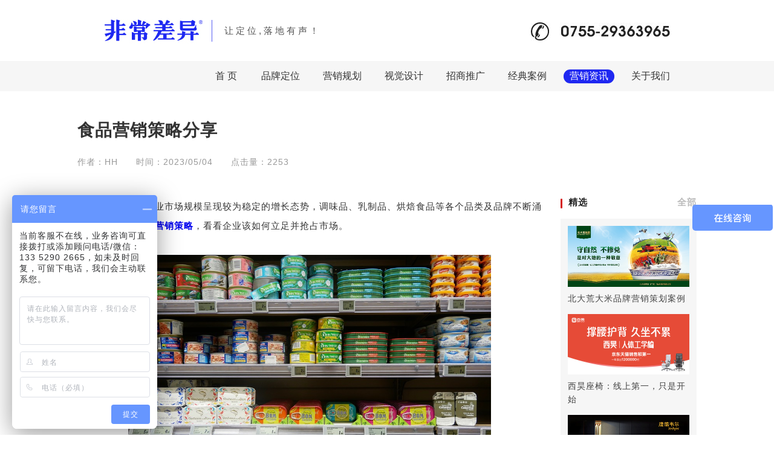

--- FILE ---
content_type: text/html; charset=utf-8
request_url: https://www.xhangdao.com/news/content-2074-d6.html
body_size: 9508
content:


<!DOCTYPE html>
<html>
<head>
    <meta charset="utf-8">
    <meta content="width=device-width,initial-scale=1,maximum-scale=1,user-scalable=no" name="viewport">
    <title>食品营销策略分享-非常差异</title>
    <meta name="keywords" content="食品营销策略" />
    <meta name="description" content="数据显示，食品行业市场规模呈现较为稳定的增长态势，调味品、乳制品、烘焙食品等各个品类及品牌不断涌现。下面分享食品营销策略，看看企业该如何立足并抢占市场。" />
    <link rel="stylesheet" href="/skin/css/style.css" />
    <link rel="stylesheet" href="/skin/css/global.css" />
    <link rel="stylesheet" media="only screen and (min-width: 769px) and (max-width:1024px)" href="/skin/css/pc-m-style.css" />
    <link rel="stylesheet" media="only screen and (max-width: 768px)" href="/skin/css/flat-style.css" />
    <link rel="stylesheet" media="only screen and (max-width: 480px)" href="/skin/css/phone-style.css" />
    <script src="/skin/js/jquery-1.8.3.min.js"></script>
    <script src="/skin/js/comm.js"></script>
    <script src="/skin/js/global.js"></script>
</head>
<body>
    <form method="post" action="./content-2074-d6.html?id=2074&amp;tid=6" id="form1">
<div class="aspNetHidden">
<input type="hidden" name="__VIEWSTATE" id="__VIEWSTATE" value="/wEPDwULLTEyNzk5MDEwOTdkZAQhwKPMSE4Qt/pc7qaZOKLEhOOmnAaywXsz35hokBT3" />
</div>

<div class="aspNetHidden">

	<input type="hidden" name="__VIEWSTATEGENERATOR" id="__VIEWSTATEGENERATOR" value="90F38382" />
</div>
        
<!--自动推送已转移到skin/js/bd-360-push.js-->
<script src="/skin/js/bd-360-push.js"></script>
<script src="/skin/js/global.js"></script>
<div class="header">
    <div class="head">
        <div class="container">
            <div class="logo">
                <h1><a href="https://www.xhangdao.com/">
                    <img src="/Upload/logo.jpg" alt="深圳品牌策划公司" /></a></h1>
                <i>让定位,落地有声！</i>
            </div>
            <div class="tel">
                <img src="/skin/images/tel.jpg" alt="深圳品牌策划公司联系电话" />
            </div>
            <h2 id="mnavh"><span class="navicon"></span></h2>
            <div class="clear"></div>
        </div>
    </div>
    <div class="menu-box">
        <div class="container">
            <nav><ul id='starlist'><li><a href='/'>首 页</a></li><li  ><a href='https://www.xhangdao.com/fixed/'   data='fixed'>品牌定位</a><ul class='sub'><div class='container'><div class='clear'></div></div></ul><span></span></li><li  ><a href='https://www.xhangdao.com/spread/'   data='spread'>营销规划</a><ul class='sub'><div class='container'><div class='clear'></div></div></ul><span></span></li><li  ><a href='https://www.xhangdao.com/vision/'   data='vision'>视觉设计</a><ul class='sub'><div class='container'><div class='clear'></div></div></ul><span></span></li><li  ><a href='https://www.xhangdao.com/web/'   data='web'>招商推广</a><ul class='sub'><div class='container'><div class='clear'></div></div></ul><span></span></li><li  ><a href='https://www.xhangdao.com/case/'   data='case'>经典案例</a><ul class='sub'><div class='container'><div class='clear'></div></div></ul><span></span></li><li  ><a href='https://www.xhangdao.com/news/list-s40.html'   data='news'>营销资讯</a><ul class='sub'><div class='container'><div class='clear'></div></div></ul><span></span></li><li class='menu' ><a href='JavaScript:;'   data='about'>关于我们</a><ul class='sub'><div class='container'><li><a href='https://www.xhangdao.com/about/list-d11.html' class='prod-sub-menu'>非常差异的定位</a></li><li><a href='https://www.xhangdao.com/about/list-d12.html' class='prod-sub-menu'>非常差异的起源</a></li><li><a href='https://www.xhangdao.com/about/list-d13.html' class='prod-sub-menu'>寻找合伙人</a></li><li><a href='https://www.xhangdao.com/about/list-d14.html' class='prod-sub-menu'>联系非常差异</a></li><div class='clear'></div></div></ul><span></span></li><ul></nav>
            <div class="clear"></div>
        </div>
    </div>
</div>

<div class="phone-header"></div>


<!--<div class="salon_fix">
				<a href="https://mp.weixin.qq.com/s?__biz=Mzg4Mjk2Mjc2MQ==&mid=2247490405&idx=1&sn=4485a47b4d35605111ad87cbf22e3bbd&chksm=cf4fe343f8386a55d4fb6192b433050d00c590ee37db599efefe4891e21e9443235f13ec5093&token=129860566&lang=zh_CN#rd" target="_blank" title="课程"><img src="/skin/images/salon_icon.png" alt="课程" /></a>
			</div>-->
        
        <div class="news-current">
            <div class="product_current"><i>营销资讯</i></div>
            <div class="get-back"><a href="https://www.xhangdao.com/news/list-d6.html"></a></div>
        </div>
<!-- 
<div class="news-zk">
			<div class="container">
				<a href="/" target="_blank"><img src="/skin/images/news_zk.jpg" alt="让定位，落地有声！" /></a>
			</div>
		</div> -->
        <div class="content-page">
            <div class="container">
                <div class="box">
                    <div class="con-l-art">
                        <div class="title-box">
                            <div class="title"><h1>食品营销策略分享</h1></div>
                            <div class="attribute">
                                <span>作者：HH</span>
                                <span>时间：2023/05/04</span>
                                <span>点击量：2253</span>
                            </div>
                        </div>
                        <div class="mg_b" id="div_val" ><p class="MsoNormal" style="text-indent:0cm;">
	数据显示，食品行业市场规模呈现较为稳定的增长态势，调味品、乳制品、烘焙食品等各个品类及品牌不断涌现。下面<b><a href="https://www.xhangdao.com/news/content-2074-d6.html" target="_blank">分享食品营销策略</a></b>，看看企业该如何立足并抢占市场。<span></span> 
</p>
<p class="MsoNormal" style="text-indent:0cm;">
	<br />
</p>
<p class="MsoNormal" style="text-align:center;text-indent:0cm;">
	<img src="/Upload/image/202305/20230504135211_7786.png" alt="食品营销策略" /> 
</p>
<p class="MsoNormal" style="text-indent:0cm;">
	<span>&nbsp;</span> 
</p>
<p class="MsoNormal" style="text-indent:0cm;">
	产品是企业一切生产经营活动的出发点，企业要保障、挖掘并提高产品力，为消费者提供高质量食品。从产品原材料、加工工艺、包装、仓储运输等全方位入手，严控产品质量；不断推陈出新，为消费者带来独特的食用体验，实现以产品本身驱动营销。<span></span> 
</p>
<p class="MsoNormal" style="text-indent:0cm;">
	<span>&nbsp;</span> 
</p>
<p class="MsoNormal" style="text-indent:0cm;">
	食品营销策略要不断重塑自身，适应行业发展趋势、市场发展潮流以及消费者认知。随着<span>90</span>后、<span>00</span>后成为消费的主力军，他们对食品的口感、口味、外观、性价比等提出更高要求；对差异化食品的喜爱及接受程度更高。食品企业要在竞争中发现蓝海和销售增长点，从而立足市场、抢占更多市场份额。<span></span> 
</p>
<p class="MsoNormal" style="text-indent:0cm;">
	<span>&nbsp;</span> 
</p>
<p class="MsoNormal" style="text-indent:0cm;">
	食品营销策略要重视文化建设，用文化赋能品牌。凝练并展现品牌核心价值及产品核心卖点，促进消费者对其认知、理解、记忆和传播；与消费者产生价值共振和情感共鸣，从而巩固品牌护城河。<span></span> 
</p>
<p class="MsoNormal" style="text-indent:0cm;">
	<br />
</p>
<p class="MsoNormal" style="text-align:center;text-indent:0cm;">
	<img src="/Upload/image/202305/20230504135614_7161.png" alt="食品营销策略" /> 
</p>
<p class="MsoNormal" style="text-indent:0cm;">
	<span>&nbsp;</span> 
</p>
<p class="MsoNormal" style="text-indent:0cm;">
	食品营销策略要利用好小红书、知乎、问答、微博、小程序、朋友圈等平台，树立品牌形象、传递品牌价值。利用互联网做好市场调研与市场反馈渠道，构建与消费者沟通互动的有效渠道；给消费者提供方便、快捷、售后无忧的服务，从而做好既有市场的深耕和新市场的开拓。<span></span> 
</p>
<p class="MsoNormal" style="text-indent:0cm;">
	<span>&nbsp;</span> 
</p>
<p class="MsoNormal" style="text-indent:0cm;">
	食品营销策略可以通过<span>IP</span>营销，降低消费者认知决策成本。通过生动、活泼或是专业、高端的<span>“IP”</span>形象营销，拉进品牌与消费者之间的距离；以消费者喜闻乐见的、简洁的、清晰的方式传递品牌及产品价值，从而降低企业宣传成本，帮助消费者快速做出购买决策。<span></span> 
</p>
<p class="MsoNormal" style="text-indent:0cm;">
	<span>&nbsp;</span> 
</p>
<p class="MsoNormal" style="text-indent:0cm;">
	食品营销策略可以通过跨界营销，进一步挖掘潜在消费群体。品牌处于比较劣势的地位，知名度不足、档次不够、没有形成一定的口碑、形象根深蒂固等。企业可以联合多方势力，展开跨界营销，实现<span>1+1&gt;2</span>的营销效益。食品营销策略还可以通过内容营销、主题营销、情感营销等，构建与消费者沟通互动的有效渠道。 <span></span> 
</p>
<p class="MsoNormal" style="text-indent:0cm;">
	<br />
</p>
<p class="MsoNormal" style="text-align:center;text-indent:0cm;">
	<img src="/Upload/image/202305/20230504135628_7474.png" alt="食品营销策略" /> 
</p>
<p class="MsoNormal" style="text-indent:0cm;">
	<span>&nbsp;</span> 
</p>
<p class="MsoNormal" style="text-indent:0cm;">
	非常差异<b><a href="https://www.xhangdao.com" target="_blank">深圳营销策划公司</a></b>解决企业如何定位、如何研发、如何设计、如何运营、如何营销等全案问题，<span>8</span>年成就<span>12</span>家头部品牌，用实力见证超过八成的企业实现<span>3</span>倍以上业绩增长。在食品领域，非常差异服务过大米、豆腐、胚芽米、核桃油、茶饮、卤味等多个品牌。<span></span> 
</p>
<p class="MsoNormal" style="text-indent:0cm;">
	<span>&nbsp;</span> 
</p>
<p class="MsoNormal" style="text-indent:0cm;">
	非常差异深圳营销策划公司拥有<span>IPD</span>研发、零售圣经、商业模式创新等超过<span>300+</span>的方法和规则标准沉淀；配称品牌设计、网站建设和运营、电商运营、新媒体<span>KOL</span>等高价值资源，从而帮助企业构建长足的生存和发展之地。<span></span> 
</p>
<p class="MsoNormal" style="text-indent:0cm;">
	<span>&nbsp;</span> 
</p>
非常差异深圳营销策划公司秉持<span>“</span>一切都是为了增长，没有增长就是失败，帮客户赚钱而不是浪费客户的钱<span>”</span>经营理念，讲究无论是苦口婆心还是耳提面命都是为了客户增长。客户评价：认真对比你会发现，非常差异品牌营销策划的专业水平高出很多！有相关需求，欢迎联系非常差异深圳营销策划公司。</div>
                        
                    </div>
                    <div class="con-r-art">
                        <div class="select">
                            <div class="title-box">
                                <div class="title"><i>精选</i></div>
                                <div class="all"><a href="https://www.xhangdao.com/case/" target="_blank">全部</a></div>
                            </div>
                            <div class="select-list">
                                
                                        <div class="item">
                                            <a href="https://www.xhangdao.com/case/content-20-d15.html" target="_blank">
                                                <img src="/Upload/allimg/638581961584044385.jpg" /></a>
                                            <a href="https://www.xhangdao.com/case/content-20-d15.html" target="_blank"><i>北大荒大米品牌营销策划案例</i></a>
                                        </div>
                                    
                                        <div class="item">
                                            <a href="https://www.xhangdao.com/case/content-2067-d17.html" target="_blank">
                                                <img src="/Upload/allimg/638182179072317405.jpg" /></a>
                                            <a href="https://www.xhangdao.com/case/content-2067-d17.html" target="_blank"><i>西昊座椅：线上第一，只是开始</i></a>
                                        </div>
                                    
                                        <div class="item">
                                            <a href="https://www.xhangdao.com/case/content-54-d17.html" target="_blank">
                                                <img src="/Upload/allimg/637523822343864021.jpg" /></a>
                                            <a href="https://www.xhangdao.com/case/content-54-d17.html" target="_blank"><i>捷德韦尔橱柜灯营销策划案例</i></a>
                                        </div>
                                    
                                        <div class="item">
                                            <a href="https://www.xhangdao.com/case/content-1520-d16.html" target="_blank">
                                                <img src="/Upload/allimg/637992912897844879.jpg" /></a>
                                            <a href="https://www.xhangdao.com/case/content-1520-d16.html" target="_blank"><i>派沃空气能营销策划案例</i></a>
                                        </div>
                                    
                                        <div class="item">
                                            <a href="https://www.xhangdao.com/case/content-2945-d20.html" target="_blank">
                                                <img src="/Upload/allimg/638768683744765438.jpg" /></a>
                                            <a href="https://www.xhangdao.com/case/content-2945-d20.html" target="_blank"><i>松记纽扣品牌营销策划案例</i></a>
                                        </div>
                                    
                                        <div class="item">
                                            <a href="https://www.xhangdao.com/case/content-2299-d17.html" target="_blank">
                                                <img src="/Upload/allimg/638302261673053458.jpg" /></a>
                                            <a href="https://www.xhangdao.com/case/content-2299-d17.html" target="_blank"><i>板材品牌营销策划案例</i></a>
                                        </div>
                                    
                                        <div class="item">
                                            <a href="https://www.xhangdao.com/case/content-2109-d15.html" target="_blank">
                                                <img src="/Upload/allimg/638204597201216096.jpg" /></a>
                                            <a href="https://www.xhangdao.com/case/content-2109-d15.html" target="_blank"><i>从“大雾腾云茶叶”看新品类如何破解营销难题</i></a>
                                        </div>
                                    
                                        <div class="item">
                                            <a href="https://www.xhangdao.com/case/content-1595-d25.html" target="_blank">
                                                <img src="/Upload/allimg/638274471786351491.jpg" /></a>
                                            <a href="https://www.xhangdao.com/case/content-1595-d25.html" target="_blank"><i>北大荒（大湾区）生态产业城项目营销策划案例</i></a>
                                        </div>
                                    
                                        <div class="item">
                                            <a href="https://www.xhangdao.com/case/content-719-d15.html" target="_blank">
                                                <img src="/Upload/allimg/637780329399340292.jpg" /></a>
                                            <a href="https://www.xhangdao.com/case/content-719-d15.html" target="_blank"><i>大雾腾云高黄酮养生茶品牌定位案例</i></a>
                                        </div>
                                    
                                        <div class="item">
                                            <a href="https://www.xhangdao.com/case/content-82-d17.html" target="_blank">
                                                <img src="/Upload/allimg/637526133353238863.jpg" /></a>
                                            <a href="https://www.xhangdao.com/case/content-82-d17.html" target="_blank"><i>金恩卫浴品牌营销策划案例</i></a>
                                        </div>
                                    
                            </div>
                        </div>
                    </div>
                    <div class="clear"></div>
                </div>
                <div class="con-paging">
                    <div class="on"><i><a href='https://www.xhangdao.com/news/content-2082-d6.html' target='_blank'>王小卤品牌营销策划</a></i></div>
                    <div class="return"><i><a href="https://www.xhangdao.com/news/" target="_blank">返回列表</a></i></div>
                    <div class="down"><i><a href='https://www.xhangdao.com/news/content-2073-d6.html' target='_blank'>法尔胜品牌策划案例</a></i></div>
                </div>
            </div>
        </div>

        <div class="related-end">
            <div class="container">
                <div class="title">
                    <i>相关推荐</i>
                    <p>RECOMMEND</p>
                </div>
                <div class="box">
                    <ul>
                        
                    </ul>
                </div>
                <div class="clear"></div>
            </div>
        </div>

        <div class="pos-submit">
	<div class="container">
		<div class="text">
			<div class="title">
				<i>非常差异<em></em>“品牌定位老师”直线服务</i> <span>STRAIGHT LINE SERVICE</span> 
			</div>
			<div class="gift">
				<!-- <i>现在填写 送好礼</i> 
				<p>
					现在提交将获得非常差异价值<em>399</em>元<span></span>成长型企业《品牌定位战略与定位落地》音频课礼包一份。
				</p>-->
			</div>
			<div class="submit-tel">
				<img src="/skin/images/position_tel_icon.png" /> 
				<p>
					<span>非常差异咨询热线</span> 0755-29363965
				</p>
			</div>
		</div>
		<div class="pos-mit-box">
			<div class="pos-name">
				<input type="text" id="msg_name" maxlength="20" datacol="yes" err="姓名" checkexpession="NotNull" autocomplete="off" placeholder="姓名" /> 
			</div>
			<div class="pos-name pos-tel">
				<input type="text" id="msg_phone" maxlength="20" datacol="yes" err="联系方式" checkexpession="MobileOrPhoneOrNull" autocomplete="off" placeholder="联系方式" /> 
			</div>
			<div class="pos-name pos-com">
				<input id="msg_company" maxlength="200" datacol="yes" autocomplete="off" placeholder="公司名称" /> 
			</div>
			<div class="pos-wt">
				<textarea id="msg_content" maxlength="500" datacol="yes" autocomplete="off" placeholder="问题描述"></textarea> 
			</div>
			<div class="submit-anniu">
				<a href="javascript:;" onclick="return getMessage()"> <i>提交</i> </a> 
			</div>
		</div>
		<div class="clear">
		</div>
	</div>
</div>

        

<div class="foot">
			<div class="container">
				
				<div class="foot-com-name">
					<span>KEEP DIFFERENT</span>
					<i>非常差异品牌营销策划（深圳）有限公司</i>
				</div>
				
				<div class="foot-box">
					<div class="foot-con">
						<div class="ewm">
							<div class="tp">
								<img src="/skin/images/wx.jpg" />
								<i></i>
							</div>
							<div class="text">
								<p>扫码添加<span></span>非常差异客服微信<span></span>直接沟通</p>
							</div>
							<div class="clear"></div>
						</div>
						
						<div class="foot-infor">
							<ul>
                      <li>
									<img src="/skin/images/foot_icon6.png" />
                        <p>咨询热线: <span>0755-29363965</span></p>
								</li>
								<div class="clear"></div>
								<li>
									<img src="/skin/images/foot_icon5.png" />
									<p>深圳龙岗区龙城大道正中时代大厦A座2809</p>
								</li>
								<div class="clear"></div>
								<li>
									<img src="/skin/images/foot_icon7.png" />
									<p>HR邮箱: 623413141@qq.com</p>
								</li>
							</ul>
							<div class="clear"></div>
						</div>
						
						<div class="city">
							<!--<p>服务城市：北京 广州 深圳 上海 天津 河北 内蒙古 辽宁 吉林 黑龙江 江苏 浙江 安徽 福建 江西 山东 河南 湖北 湖南 长沙 广西 海南 三亚 重庆 四川 贵州 云南 西藏 陕西 甘肃 青海 宁夏 新疆 台湾 香港 澳门</p>-->
						</div>
						
						<div class="area"><!--
                          <p>深圳区域：
                            <a href="https://www.xhangdao.com/news/content-1617-d6.html" target="_blank">福田区</a>                             <a href="https://www.xhangdao.com/news/content-1623-d6.html" target="_blank">罗湖区</a> 
                            <a href="https://www.xhangdao.com/news/content-1504-d6.html" target="_blank">龙岗区</a>                             <a href="https://www.xhangdao.com/news/content-1633-d6.html" target="_blank">龙华区</a>                             <a href="https://www.xhangdao.com/news/content-1527-d6.html" target="_blank">宝安区</a>                             <a href="https://www.xhangdao.com/news/content-1659-d6.html" target="_blank">南山区</a> 
                            <a href="https://www.xhangdao.com/news/content-1661-d6.html" target="_blank">盐田区</a> 
                             <a href="https://www.xhangdao.com/news/content-1680-d6.html" target="_blank">坪山区</a> 
                            <a href="https://www.xhangdao.com/news/content-1682-d6.html" target="_blank">大鹏新区</a> 
                            深汕特别合作区 
                            <a href="https://www.xhangdao.com/news/content-1689-d6.html" target="_blank">光明区</a></p>-->
						</div>
					</div>
					
					<div class="foot-submenu">
						<ul>
							<li>
								<i>关于我们</i>
								<ul>
									<li><a href="https://www.xhangdao.com/about/list-d11.html" target="_blank">公司定位</a></li>
									<li><a href="https://www.xhangdao.com/about/list-d12.html" target="_blank">公司起源</a></li>
									<li><a href="https://www.xhangdao.com/about/list-d13.html" target="_blank">公司招聘</a></li>
									<li><a href="https://www.xhangdao.com/about/list-d14.html" target="_blank">联系我们</a></li>
								</ul>
							</li>
							
							<li>
								<i>品牌资讯</i>
								<ul>
									<li><a href="https://www.xhangdao.com/tags/%E5%AE%B6%E5%B1%85%E5%BB%BA%E6%9D%90%E5%93%81%E7%89%8C%E8%90%A5%E9%94%80%E7%AD%96%E5%88%92" target="_blank">家居建材品牌营销策划
</a></li>
									<li><a href="https://www.xhangdao.com/tags/%E7%94%B5%E5%AD%90%E7%94%B5%E5%99%A8%E5%93%81%E7%89%8C%E8%90%A5%E9%94%80%E7%AD%96%E5%88%92" target="_blank">电子电器品牌营销策划</a></li>
									<li><a href="https://www.xhangdao.com/tags/%E9%A3%9F%E5%93%81%E5%93%81%E7%89%8C%E8%90%A5%E9%94%80%E7%AD%96%E5%88%92" target="_blank">食品品牌营销策划</a></li>
									<li><a href="https://www.xhangdao.com/tags/%E5%86%9C%E4%B8%9A%E5%93%81%E7%89%8C%E8%90%A5%E9%94%80%E7%AD%96%E5%88%92" target="_blank">农业品牌营销策划</a></li>
									<li><a href="https://www.xhangdao.com/tags/%E5%B7%A5%E4%B8%9A%E5%93%81%E5%93%81%E7%89%8C%E8%90%A5%E9%94%80%E7%AD%96%E5%88%92" target="_blank">工业品品牌营销策划</a></li>
									<li><a href="https://www.xhangdao.com/tags/%E7%BE%8E%E5%AE%B9%E6%97%A5%E5%8C%96%E5%93%81%E7%89%8C%E8%90%A5%E9%94%80%E7%AD%96%E5%88%92" target="_blank">美容日化品牌营销策划</a></li>
									<li><a href="https://www.xhangdao.com/tags/%E6%AF%8D%E5%A9%B4%E5%93%81%E7%89%8C%E8%90%A5%E9%94%80%E7%AD%96%E5%88%92" target="_blank">母婴品牌营销策划</a></li>
									<li><a href="https://www.xhangdao.com/tags/%E6%9C%8D%E8%A3%85%E5%93%81%E7%89%8C%E8%90%A5%E9%94%80%E7%AD%96%E5%88%92" target="_blank">服装品牌营销策划</a></li>
									<li><a href="https://www.xhangdao.com/tags/%E8%BF%90%E5%8A%A8%E5%93%81%E7%89%8C%E8%90%A5%E9%94%80%E7%AD%96%E5%88%92" target="_blank">运动品牌营销策划</a></li>
									<li><a href="https://www.xhangdao.com/tags/%E6%95%99%E8%82%B2%E6%96%87%E4%BA%A7%E5%93%81%E7%89%8C%E8%90%A5%E9%94%80%E7%AD%96%E5%88%92" target="_blank">教育文产品牌营销策划</a></li>
								</ul>
							</li>
							
							<li>
								<i>服务内容</i>
								<ul>
									<li><a href="https://www.xhangdao.com/fixed/" target="_blank">品牌定位</a></li>
									<li><a href="https://www.xhangdao.com/spread/" target="_blank">营销规划</a></li>
									<li><a href="https://www.xhangdao.com/vision/" target="_blank">视觉设计</a></li>
									<li><a href="https://www.xhangdao.com/web/" target="_blank">网络营销</a></li>
									<li><a href="https://www.xhangdao.com/spread/" target="_blank">营销策划公司</a></li>
									<li><a href="https://www.xhangdao.com/web/" target="_blank">网站建设公司</a></li>
								</ul>
							</li>
							
							<li>
								<i>相关案例</i>
								<ul>
									<li><a href="https://www.xhangdao.com/case/list-d15.html" target="_blank">食品餐饮品牌策划</a></li>
									
									<li><a href="https://www.xhangdao.com/case/list-d16.html" target="_blank">电子电器品牌策划</a></li>
									<li><a href="https://www.xhangdao.com/case/list-d17.html" target="_blank">家居建材品牌策划</a></li>
                        <li><a href="https://www.xhangdao.com/case/list-d26.html" target="_blank">装备制造品牌策划</a></li>
									
									<li><a href="https://www.xhangdao.com/case/list-d18.html" target="_blank">医疗保健品牌策划</a></li>
									<li><a href="https://www.xhangdao.com/case/list-d19.html" target="_blank">儿童母婴品牌策划</a></li>
									<li><a href="https://www.xhangdao.com/case/list-d20.html" target="_blank">服装户外品牌策划</a></li>
									<li><a href="https://www.xhangdao.com/case/list-d21.html" target="_blank">教育文产品牌策划</a></li>
									<li><a href="https://www.xhangdao.com/case/list-d22.html" target="_blank">美容日化品牌策划</a></li>
                        <li><a href="https://www.xhangdao.com/case/list-d23.html" target="_blank">运动健身品牌策划</a></li>
                        <li><a href="https://www.xhangdao.com/case/list-d25.html" target="_blank">商业地产品牌策划</a></li>
									<li><a href="https://www.xhangdao.com/case/list-d24.html" target="_blank">软件平台品牌策划</a></li>
									
								</ul>
							</li>
						</ul>
					</div>
					
					<div class="clear"></div>
				</div>
				
				<div class="foot-copy">
					<p>Copyright◎2014-2020<a href="https://beian.miit.gov.cn" rel="nofollow" target="_blank"> 粤ICP备16089794号</a> <a href="https://www.xhangdao.com/sitemap.xml" target="_blank" style="color:#bbbbbb">网站地图</a></p>
				</div>
				
			</div>
		</div>
  
  <!--爱番番-->
<script>
var _hmt = _hmt || [];
(function() {
  var hm = document.createElement("script");
  hm.src = "https://hm.baidu.com/hm.js?2062ddff8bc06abe38d8df9176ebaa16";
  var s = document.getElementsByTagName("script")[0]; 
  s.parentNode.insertBefore(hm, s);
})();
</script>
   <!--爱番番-->
<script>
//去除A标签
//var originalText = document.getElementById("div_val").innerHTML;
//document.getElementById("div_val").innerHTML = originalText.replace(/(<\/?a.*?>)|(<\/?strong.*?>)/g, '');
 
</script> 
    </form>
</body>
</html>




--- FILE ---
content_type: text/css
request_url: https://www.xhangdao.com/skin/css/style.css
body_size: 27514
content:
.salon_fix{
	position: fixed;
	left: 20px;
	top: 50%;
	margin-top: -44px;
	z-index: 999;
}


.case-page-text{
	max-width: 1000px;
	margin: 10px auto 104px auto;
}

.case-page-text .title{
	position: relative;
}

.case-page-text .title:after{
	position: absolute;
	bottom: -32px;
	left: 0;
	content: "";
	display: block;
	width: 210px;
	height: 1px;
	background: #666;
}

.case-page-text .title h3{
	font-weight: initial;
	color: #6d6d6d;
	font-size: 16px;
}

.case-page-text .title h2{
	color: #000000;
	font-size: 34px;
	line-height: 50px;
	margin-top: 20px;
}

.case-page-text .title h2 span{
	display: block;
}

.case-page-text .text{
	margin-top: 72px;
}

.case-page-text .text p{
	font-size: 16px;
	color: #6d6d6d;
	line-height: 30px;
}





.foot{
	padding-top: 95px;
}


.foot-com-name{
	border-bottom: 1px solid #4a4a58;
	font-size: 18px;
	color: #ffffff;
	font-weight: bold;
	line-height: 36px;
	padding-bottom: 22px;
}

.foot-com-name i{
	
}

.foot-com-name span{
	display: block;
}



.foot-box{
	padding-top: 30px;
}

.foot-con{
	float: left;
	width: 40%;
}

.ewm .tp{
	width: auto;
	float: left;
	margin-right: 5%;
	text-align: center;
}

.ewm .tp img{
	width: 100px;
}

.ewm .tp i{
	font-size: 12px;
	display: block;
	color: #a0a0a2;
	margin-top: 8px;
	letter-spacing: 0;
}

.ewm .text{
	width: 60%;
	float: left;
}

.ewm .text p{
	color: #959597;
	font-size: 16px;
	line-height: 28px;
	margin-top: 6px;
}

.ewm .text span{
	display: block;
}



.foot-infor{
	margin-top: 10px;
}

.foot-infor ul li{
	font-size: 14px;
	padding: 15px 0;
	color: #a0a0a2;
}

.foot-infor ul li img{
	float: left;
	display: block;
}

.foot-infor ul li p{
	float: left;
	width: 90%;
	margin-left: 3%;
}

.foot-infor ul li p a{
	color: #a0a0a2;
}

.foot-infor ul li:first-child img{
	position: relative;
	bottom: -5px;
}

.foot-infor ul li p span{
	font-size: 18px;
}

.city{
	margin-top: 24px;
	color: #69696c;
	font-size: 12px;
	line-height: 22px;
}

.area{
	margin-top: 9px;
	color: #69696c;
	font-size: 12px;
	line-height: 22px;
}

.area a{
	color: #69696c;
}

.area a:hover{
	color: #fff;
}

.foot-submenu{
	float: right;
	width: 50%;
	margin-top: -80px;
}

.foot-submenu ul li{
	float: right;
	width: 28%;
}

.foot-submenu ul li i{
	color: #FFFFFF;
	font-size: 16px;
}

.foot-submenu ul li a{
	color: #FFFFFF;
	font-size: 16px;
}

.foot-submenu ul li ul li{
	width: 100%;
}

.foot-submenu ul li ul{
	margin-top: 50px;
}

.foot-submenu ul li ul li a{
	color: #7a7a7d;
	font-size: 12px;
	line-height: 30px;
}

.foot-submenu ul li ul li a:hover{
	color: #fff;
}

.foot-submenu ul li:first-child {
	text-align: right;
	width: 20%;
}

.foot-submenu ul li:nth-child(2) {
	width: 23%;
}


.foot-submenu ul li ul li:first-child,.foot-submenu ul li ul li:nth-child(2) {
	text-align: left;
	width: 100%;
}

.foot-submenu ul li:first-child ul li{
	text-align: right;
}

.foot-copy{
	margin-top: 40px;
	padding-top: 20px;
	padding-bottom: 10px;
	border-top: 1px solid #3b3b42;
	font-size: 12px;
	color: #bbbbbb;
}

.foot-copy a{
	color: #bbbbbb;
}

.foot-copy a:hover{
	color: #fff;
}

.home-news{
	margin-top: 22px;
}

.home-news ul li{
	width: 32%;
	float: left;
	margin-left: 2%;
	line-height: 32px;
	height: 32px;
	overflow: hidden;
}

.home-news ul li:nth-child(3n+1){
	margin-left: 0;
}

.home-news ul li a{
	font-size: 14px;
	color: #757575;
}

.home-news ul li a:hover{
	color: #2932f3;
}

.home-news ul li p{
	float: left;
	width: 72%;
	display: -webkit-box;
	-webkit-box-orient: vertical;
	-webkit-line-clamp: 1;
}

.home-news ul li span{
	font-size: 12px;
	color: #bbbbbb;
	display: block;
	float: right;
	width: 20%;
	text-align: right;
}

.home-news ul li:after{
	content: "";
	height: 0;
	width: 0;
	font-size: 0;
	clear: both;
	display: block;
}

.home-news ul li:before{
	content: "•";
	float: left;
	font-size: 12px;
	line-height: 32px;
	display: block;
	width: 3%;
	color: #666666;
}



.case-artcle0{
	max-width: 1200px;
	margin: 0 auto;
	text-align: center;
}

.case.case-lb-box{
	padding: 20px 0 120px 0;
	max-width: 1920px;
}

.case-artcle0 ul,.case-artcle1 ul,.case-artcle2 ul,.con-news-list ul{
	padding-bottom: 60px;
}

.case-artcle0 ul:after,.case-artcle1 ul:after,.case-artcle2 ul:after{
	content: "";
	height: 0;
	clear: both;
	display: block;
}

.case-artcle1,.case-artcle2,.con-news-list{
	text-align: center;
}


.viewMore{
	color: #333;
	font-size: 18px;
	position: relative;
	padding-right: 25px;
}

.viewMore:before{
	content: "";
	display: block;
	width: 16px;
	height: 9px;
	background: url(../images/more_x_jj.jpg) left top no-repeat;
	position: absolute;
	right: 0;
	top: 8px;
}

.viewMore:hover{
	color: #1F28F1;
}

.con-news-list ul li{
	display: inline;
}

.con-news-list{
	*zoom: 1;
}



.case-artcle0 ul li{
	display: inline-flex;
}

.sales{
	background: url(../images/sales_bg.jpg) center top no-repeat;
	padding-top: 120px;
}


.sales-box{
	padding: 120px 0 180px 0;
	text-align: center;
}

.sales-box ul li{
	display: inline-block;
	padding: 20px 35px;
	background: #FFFFFF;
	border-radius: 10px;
	margin: 0 60px;
	font-size: 30px;
	color: #1560bb;
	font-weight: bold;
	line-height: 44px;
	letter-spacing: 3px;
}

.sales-box ul li span{
	display: block;
}


h1{
	font-size: initial;
}


.ser-no1-title i em{
	display: none;
	font-style: initial;
}

#case-banner .list-banner img:first-child {
    max-width: 100%;
    height: auto;
    position: initial;
    left: initial;
    margin-left: initial;
}

.news-current,.brand-menu-phone{
	display: none;
}

#newBridge .nb-icon-wrap{
	margin-top: 80px;
}

.list-banner img:first-child{
	display: block;
	margin: 0 auto;
	/*max-width: initial;
    height:400px;
    position: relative;
    left: 50%;
	transform: translateX(-50%);*/
}

.list-banner{
	overflow: hidden;
	
}

.list-banner img:last-child{
	display: none;
}

.header{
	position: fixed;
	top: 0;
	width: 100%;
	z-index: 999;
}

.phone-header{
	height: 160px;
}

.head .container{
	width: 1270px;
}

.menu-box .container{
	width: 1280px;
}

.head{
	background: #fff;
}

.container{
	width: 1200px;
	margin: 0 auto;
}


.logo {
    float: left;
    height: 110px;
    margin-left: 32px;
}


.logo h1{
	float: left;
	padding-top: 5px;
}

.logo img{
	display: block;
}

.logo i{
	float: left;
	display: block;
	font-size: 15px;
	color: #545454;
	letter-spacing:2px;
	line-height: 36px;
    border-left: 1px solid #565df4;
    margin-left: 20px;
    padding-left: 20px;
    margin-top: 36px;
}

.tel{
	float: right;
	text-align: right;
	padding-top: 40px;
	padding-right: 45px;
}


.menu-box{
	background: #f6f6f6;
}



/*menu*/
.menu {}


nav {
	
}

#starlist {
	padding-left: 10.6%;
}

#starlist li {
	float: left;
	width: 12.5%;
	z-index: 99;
	height: 50px;
	line-height: 50px;
	text-align: center;
}

#starlist li:first-child {
	width: 10.5%;
	padding-left: 1%;
}

#starlist li a {
	color: #333;
	font-size: 16px;
	border-radius: 14px;
	padding: 2px 10px 4px 10px;
	letter-spacing: initial;
}



#starlist li a:hover {
	color: #FFFFFF;
	background: #1f28f1;
	border-radius: 14px;
	
}

#starlist ul {}

#starlist li .sub {
	position: absolute;
	right: 0;
	top: 160px;
	width: 100%;
	background-color: rgba(255, 255, 255, .8);
	z-index: 9999999;
	display: none;
	transition:all .5s ease-in 0s; 
	-webkit-transition:all .5s ease-in 0s;
}

#starlist li:hover .sub {
	display: block;
	transition:all .5s ease-in 0s; -webkit-transition:all .5s 

ease-in 0s;
}


#starlist ul.sub {
	text-align: right;
	
}

#starlist ul.sub li {
	float: initial;
	height: auto;
	line-height: 50px;
	display: inline-table;
	width: auto;
	text-align: left;
	margin-right: 2%;
}

#starlist ul.sub li:nth-child(4) {
	margin-right: 3.5%;
}

#starlist ul.sub li a {
	color: #333;
	font-size: 16px;
}


#starlist ul.sub li:hover a {
	color: #1f28f1;
	background: initial;
}


.menu span,
.menu:before {
	display: none;
}

.menu:before {
	position: absolute;
	content: "";
	top: 25px;
	right: 5px;
	background-image: url(../images/jt.png);
	background-position: center center;
	background-size: 100%;
	width: 20px;
	height: 11px;
	-ms-transition: all .5s ease;
	-moz-transition: all .5s ease;
	-webkit-transition: all .5s ease;
	-o-transition: all .5s ease;
	transition: all .5s ease;
}

.menu:hover:before {
	transform: rotate(180deg)
}

#mnavh {
	display: none;
	margin: 39px 0 0 0;
	width: 18px;
	height: 28px;
	float: right;
	text-align: center;
	padding: 0 2% 0 0;
	right: 3%;
}

.navicon {
	display: block;
	position: relative;
	width: 28px;
	height: 3px;
	background-color: #666;
	bottom: -10px;
}

.navicon:before,
.navicon:after {
	content: '';
	display: block;
	width: 28px;
	height: 3px;
	position: absolute;
	background: #666;
	-webkit-transition-property: margin, -webkit-transform;
	transition-property: margin, -webkit-transform;
	transition-property: margin, transform;
	transition-property: margin, transform, -webkit-transform;
	-webkit-transition-duration: 300ms;
	transition-duration: 300ms;
}

.navicon:before {
	margin-top: -10px;
}

.navicon:after {
	margin-top: 10px;
}

.open .navicon {
	background: none
}

.open .navicon:before {
	margin-top: 0;
	-webkit-transform: rotate(45deg);
	transform: rotate(45deg);
}

.open .navicon:after {
	margin-top: 0;
	-webkit-transform: rotate(-45deg);
	transform: rotate(-45deg);
}

.open .navicon:before,
.open .navicon:after {
	content: '';
	display: block;
	width: 28px;
	height: 3px;
	position: absolute;
	background: #666;
}



.content-banner img{
	display: block;
}


/*banner*/

.slide-main {
	width: 100%;
	position: relative;
	
}

.slide-box,
.slide-info {
	width: 100%;
	height: 100%;
	overflow: hidden;
}

.slide-info {
	display: none;
}

.slide-info a {
	width: 100%;
	height: 100%;
	display: block;
	background-size: auto 100%;
	background-position: center center;
	background-repeat: no-repeat;
}

.slide-info img {
	display: block;
	margin: 0 auto;
}

.slide-info img:last-child {
	display: none;
}

.slide-main:hover .prev2,.slide-main:hover .next2{
	opacity: 1;
}

.prev2,.next2{
	width: 180px;
	height: 100%;
	display: block;
	position: absolute;
	top:0;
	margin-top: 0;
	transition: .9s;
	-moz-transition: .9s;
	-webkit-transition: .9s;
	opacity: 0;
	text-align: center;
	line-height: 100%;
}

.prev2 img,.next2 img{
	display: block;
    position: absolute;
    top: 50%;
    margin-top: -25px;
}

.slide-main:hover .prev2:hover,.slide-main:hover .next2:hover{
	opacity: 1;
}

.slide-main:hover .prev2:hover{
	background: url(../images/prev_bg.png) left center no-repeat;
}

.slide-main:hover .next2:hover{
	background: url(../images/next_bg.png) left center no-repeat;
}

.prev2 img{
	left: 100px;
}

.next2 img{
	right: 100px;
}


.prev2{
	left: 0px;
}

.next2{
	right: 0px;
}

/*banner翻页圆点*/

.item1 {
	width: 100%;
	position: absolute;
	z-index: 8;
	bottom: 50px;
	left: 0;
	text-align: center;
}

.item1 a {
	display: inline-block;
	width: 16px;
	height: 16px;
	margin: 0 8px;
	position: relative;
	background-color: rgba(255,255,255,.3);
	border-radius: 50%;
}

.item1 a img{
	display: none;
}

.item1 a:before {
	display: inline-block;
	content: "";
	position: absolute;
	width: 100%;
	height: 100%;
	background-color: rgba(255,255,255,.3);
	top: 0;
	left: 0;
	transition: .9s;
	-moz-transition: .9s;
	-webkit-transition: .9s;
	border-radius: 50%;
}

.item1 a.cur {
	background-color: rgba(255,255,255,1);
}

.item1 a.cur:before {
	display: none;
}

/*.item1 a:hover:before {
	background-color: rgba(255,255,255,.5);
}*/


/* banner end */


.who{
	position: relative;
	width: 100%;
	background: url(../images/who_bg.jpg) center top no-repeat;
	padding: 140px 0;
}

.who-bg{
	width: 60.66%;
	height: 100%;
	position: absolute;
	right: 0;
	top: 0;
	z-index: 1;
	background-color:rgba(238,238,238,0.42);
}

.who .container{
	position: relative;
}

.who-title{
	float: left;
	width: 28.33%;
	padding-left: 5%;
}

.who-title .title i{
	font-size: 36px;
	color: #222;
	font-weight: 600;
	margin-top: 45px;
	display: block;
}

.who-title .who-yw{
	position: absolute;
	bottom: 0;
}

.who-title .who-yw span{
	display: block;
	background: #1F28F1;
	height: 3px;
	width: 30px;
}

.who-title .who-yw i{
	font-size: 16px;
	color: #cccccc;
	font-family: arial;
	display: block;
	margin-top: 15px;
}

.who-describe{
	width: 60.66%;
	float: right;
	position: relative;
	z-index: 2;
}

.who-describe i{
	color: #333333;
	font-size: 17px;
	font-weight: 700;
	line-height: 32px;
}

.who-describe p{
	color: #666666;
	font-size: 15px;
	line-height: 30px;
	margin-top: 15px;
}


.culture{
	padding: 95px 0 100px 0;
}

.culture-list{
	
}

.culture-list ul li{
	float: left;
	width: 33.33%;
	text-align: center;
}

.culture-list ul li em{
	display: block;
}

.culture-list ul li i{
	display: block;
	color: #888;
	font-weight: bold;
	line-height: 28px;
	font-size: 16px;
	
}

.culture-list ul li p{
	color: #555;
	font-weight: bold;
	line-height: 30px;
	font-size: 18px;
	margin-top: 20px;
}

.culture-list ul li:first-child p,.culture-list ul li:last-child p{
	line-height: 60px;
}


.culture-list ul li span{
	display: block;
	width: 30px;
	height: 3px;
	background: #cccccc;
	margin: 28px auto 0 auto;
}


.confused{
	width: 100%;
	background: #0D57AE url(../images/sy_wt_bg.jpg) left top no-repeat;
	padding: 110px 0;
}

.confused .title{
	text-align: center;
}

.confused .title i{
	font-size: 36px;
	color: #fff;
	font-weight: bold;
}

.confused .title span{
	font-size: 14px;
	color: rgba(255,255,255,.5);
	display: block;
	text-transform : uppercase;
	margin: 15px 0 30px 0;
}


.confused .content{
	text-align: center;
}

.confused .content ul li{
	width: 33%;
	text-align: center;
	display: inline-block;
	margin-top: 70px;
}

.confused .content ul li i{
	background: #fff;
	font-size: 28px;
	color: #265fbe;
	line-height: 40px;
	font-weight: bold;
	padding: 0 5px 3px 5px;
	border-radius: 6px;
}

.confused .content ul li p{
	font-size: 20px;
	color: rgba(255,255,255,.9);
	line-height: 36px;
	font-weight: bold;
	margin-top: 20px;
}

.confused .content ul li span{
	display: block;
	background-color: rgba(255,255,255,.5);
	margin: 24px auto 0 auto;
	width: 30px;
	height: 3px;
	
}

.confused .content ul li em{
	display: block;
}


.what{
	padding-top: 120px;
}

.what .title{
	background: url(../images/what.png) center top no-repeat;
	background-size:  auto 80px;
	text-align: center;
	padding-bottom: 70px;
}

.what .title i{
	color: #222222;
	font-size: 36px;
	font-weight: bold;
}

.what .title span{
	width: 30px;
	height: 3px;
	background: #222222;
	display: block;
	margin: 27px auto 0 auto;
}


.strategic{
	padding: 125px 0;
	background: #f8f8f8 url(../images/line.png) left top repeat;
	position: relative;
}

.strategic:before{
	width: 655px;
	height: 232px;
	display: block;
	content: "";
	background: url(../images/keep.png) left bottom no-repeat;
	position: absolute;
	bottom: -45px;
	z-index: 9;
}

.strategic .content{
	width: 50%;
	float: left;
	position: relative;
	z-index: 10px;
}

.strategic .steps{
	
}

.strategic .steps h2{
	font-size: 24px;
	color: #999999;
	line-height: 36px;
	font-weight: bold;
}

.strategic .steps span{
	background: #cccccc;
	width: 30px;
	height: 3px;
	display: block;
	margin-top: 24px;
}

.strategic .subtitle{
	margin-top: 54px;
}

.strategic .subtitle i{
	font-size: 30px;
	color: #222222;
	line-height: 44px;
	font-weight: 600;
}

.strategic .subtitle p{
	font-size: 18px;
	color: #222222;
	line-height: 44px;
	font-weight: 600;
}

.strategic .subtitle span{
	font-size: 30px;
	font-family: arial;
	color: #1f65e7;
	line-height: 44px;
}

.strategic .text{
	margin-top: 25px;
	width: 84%;
}

.strategic .text p{
	font-size: 16px;
	line-height: 32px;
	color: #666666;
}

.strategic .icon{
	width: 50%;
	float: right;
	text-align: center;
}

.strategic.bg{
	background-color: initial;
}

.strategic.bg:before{
	width: 655px;
	height: 232px;
	display: block;
	content: "";
	background: url(../images/seek.png) right bottom no-repeat;
	position: absolute;
	bottom: 0;
	right: 0;
}

.strategic.bg .steps{
	margin-top: 19px;
}



.quotes{
	background: url(../images/quotes_bg.jpg) center top no-repeat;
	background-size: auto 100%;
	padding: 115px 0 130px 0;
}

.quotes .title{
	text-align: center;
}

.quotes .title i{
	font-size: 36px;
	color: #FFFFFF;
	line-height: 44px;
	font-weight: bold;
}

.quotes .title span{
	display: block;
	width: 30px;
	height: 3px;
	background: #fff;
	margin: 25px auto 19px auto;
}

.quotes .title em{
	font-size: 16px;
	color: #acbddd;
	line-height: 18px;
	font-style: initial;
}

.quotes .content{
	padding-top: 20px;
}

.quotes .content ul li{
	width: 45%;
	float: left;
	margin-top: 62px;
	margin-left: 10%;
	border-bottom: 1px solid #668dc2;
	padding-bottom: 35px;
}

.quotes .content ul li:nth-child(2n+1){
	margin-left: 0;
}

.quotes .content ul li i{
	font-size: 24px;
	line-height: 54px;
	color: #ffffff;
	display: block;
	font-weight: bold;
	letter-spacing: 2px;
}

.quotes .content ul li span{
	font-size: 16px;
	line-height: 24px;
	color: rgba(255,255,255,1);
	text-align: right;
	display: block;
	margin-top: 28px;
	padding-right: 30px;
}

.case{
	padding: 115px 0 120px 0;
}

.case .title{
	text-align: center;
}

.case .title i{
	font-size: 36px;
	color: #222;
	font-weight: bold;
	line-height: 44px;
}

.case .title p{
	font-size: 18px;
	color: #666666;
	line-height: 26px;
	margin-top: 16px;
}

.case .title span{
	display: block;
	width: 30px;
	height: 3px;
	background: #1F28F1;
	margin: 25px auto 0 auto;
}

.case .content{
	margin: 60px auto 0 auto;
 	max-width: 1400px;
	
}

.case .content.case-pro{
	margin: 40px auto 0 auto;
	max-width: 1400px;
}

.case .content.mark-case-box{
	margin: 40px auto 0 auto;
	max-width: 1400px;
}

.case .content.mark-case-box .list{
	float: left;
	width: 32.33%;
	position: relative;
	margin-left: 1.5%;
	overflow: hidden;
	margin-top: 22px;
}

.case .content.mark-case-box .list .tp{
	overflow: hidden;
}

.case .content .list img{
	transition: all 0.5s linear;
}

.case .content .list:hover img{
	transform: scale(1.05);
}

.case .content.mark-case-box .list:nth-child(3n+1){
	margin-left: 0;
}

.case .content.mark-case-box .list:hover .text{
	top: initial;
}

.case .content.mark-case-box .list:hover a{
	top: initial;
}

.case .content.mark-case-box .list a{
	position: initial;
	top: initial;
}

.case .content.mark-case-box .text{
	position: initial;
	top: initial;
	width: 90%;
	height: 100%;
	background-color: #f2f2f2;
	text-align: left;
	display: block;
	padding: 14px 5%;
}

.case .content.mark-case-box .text i{
	font-size: 14px;
	color: #333;
	font-weight: initial;
	line-height: 32px;
	height: 32px;
	overflow: hidden;
	display: -webkit-box;
	-webkit-box-orient: vertical;
	-webkit-line-clamp: 1;
	transition: all 0.5s linear;
	text-align: center;
}


.case .content.mark-case-box .list:hover .text i{
	color: #1F28F1;
}

.case .content.mark-case-box .text span{
	font-size: 16px;
	color: #888;
	line-height: 28px;
	display: none;
}


.case .content .list{
	float: left;
	width: 32.66%;
	position: relative;
	margin-left: .5%;
	margin-top: 6px;
	overflow: hidden;
}

.case .content .list:nth-child(3n+1){
	margin-left: 0;
}

.case .content.case-pro .list{
	float: left;
	width: 32.33%;
	position: relative;
	margin-left: 1.5%;
	overflow: hidden;
	margin-top: 22px;
}




.case .content.case-pro .list:nth-child(3n+1){
	margin-left: 0;
}
.spr-describe i{
	display: none;
}
.case .content .list .tp{
	display: -webkit-box;
	display: -ms-flexbox;
	display: -webkit-flex;
	display: flex;
	-webkit-box-pack: center;
	-ms-flex-pack: center;
	-webkit-justify-content: center;
	justify-content: center;
	-webkit-box-align: center;
	-ms-flex-align: center;
	-webkit-align-items: center;
	align-items: center;
}

.case .content .list .tp img{
	display: block;
}

.case .content .list:hover .tp img{
	display: block;
}

.case .content .list:hover a{
	top: 0;
}

.case .content .list a{
	position: absolute;
	top: 100%;
	width: 100%;
	height: 100%;
	display: block;
	transition: initial;
}

.case .content .list .tp a{
	position: initial;
}

.case .content .text{
	display: none;
}

.case .content .text i{
	font-size: 24px;
	color: #FFFFFF;
	font-weight: bold;
	line-height: 40px;
	height: 40px;
	overflow: hidden;
	display: -webkit-box;
	-webkit-box-orient: vertical;
	-webkit-line-clamp: 1;
}

.case .content .text span{
	font-size: 18px;
	color: #dedede;
	line-height: 36px;
}

.more{
	margin-top: 60px;
}

.more a{
	width: 164px;
	height: 44px;
	display: block;
	border: 2px solid #666666;
	text-align: center;
	line-height: 44px;
	color: #333333;
	margin: 0 auto;
	font-size: 18px;
	position: relative;
}

.more a i{
	margin-left: -8px;
}

.more a:before{
	position: absolute;
	right: 30px;
	top: 16px;
	width: 7px;
	height: 11px;
	content: "";
	display: block;
	background: url(../images/more_jt.png) left top no-repeat;
}

.more a:hover{
	width: 164px;
	height: 44px;
	border: 2px solid #1F28F1;
	color: #FFFFFF;
	background: #1F28F1;
}

.more a:hover:before{
	background: url(../images/more_a.png) left top no-repeat;
}


.honor{
	padding: 115px 0 120px 0;
	background: url(../images/honor_bg2.jpg) center top no-repeat;
}

.honor .title{
	text-align: center;
}

.honor .title i{
	font-size: 36px;
	color: #FFFFFF;
	line-height: 44px;
	font-weight: bold;
}

.honor .title p{
	font-size: 18px;
	color: rgba(255,255,255,.8);
	line-height: 26px;
	margin-top: 16px;
}

.honor .title span{
	display: block;
	width: 30px;
	height: 3px;
	background-color: rgba(255,255,255,.5);
	margin: 25px auto 0 auto;
}


.honor .content{
	margin-top: 60px;
}

.honor-text-list{
	float: left;
	width: 32%;
	background-color: rgba(255,255,255,0.8);
	text-align: center;
	margin-left: 2%;
	padding: 40px 0 60px 0;
}

.honor-text-list:first-child{
	margin-left: 0;
}

.focus-on {
	display: -webkit-box;
	display: -ms-flexbox;
	display: -webkit-flex;
	display: flex;
	-webkit-box-pack: center;
	-ms-flex-pack: center;
	-webkit-justify-content: center;
	justify-content: center;
}

.focus-on i{
	font-size: 80px;
	color: #1f28f1;
	font-weight: bold;
}

.focus-on span{
	font-size: 24px;
	color: #1f65e7;
	font-weight: bold;
	margin-top: 16px;
	margin-left: 5px;
}

.honor .honor-text-list:last-child .focus-on span{
	font-size: 36px;
	margin-top: 3px;
}


.honor-text-list .text{
	font-size: 18px;
	line-height: 30px;
	color: #333333;
	margin-top: 15px;
	font-weight: bold;	
}

.honor-text-list .text span{
	display: block;
}


.honor-text-list .subtitle{
	font-size: 18px;
	color: #333333;
	margin-top: 28px;
	font-weight: bold;
}

.honor-text-list .subtitle i{
	margin: 0 10px;
}

.honor-text-list .subtitle span{
	font-size: 18px;
	color: #c9cdd2;
	font-weight: 600;
}

.honor-text-list1{
	float: left;
	width: 32%;
	background-color: rgba(255,255,255,0.8);
	text-align: center;
	margin-left: 2%;
	padding: 40px 0 60px 0;
}

.honor-text-list1.honor-text-list1:first-child{
	margin-left: 0;
}

.focus-on1 {
	display: -webkit-box;
	display: -ms-flexbox;
	display: -webkit-flex;
	display: flex;
	-webkit-box-pack: center;
	-ms-flex-pack: center;
	-webkit-justify-content: center;
	justify-content: center;
}

.focus-on1 i{
	font-size: 80px;
	color: #1f28f1;
	font-weight: bold;
}

.focus-on1 span{
	font-size: 24px;
	color: #1f65e7;
	font-weight: bold;
	margin-top: 16px;
	margin-left: 5px;
}

.honor .honor-text-list1:last-child .focus-on span{
	font-size: 36px;
	margin-top: 3px;
}


.honor-text-list1 .text{
	font-size: 18px;
	line-height: 30px;
	color: #333333;
	margin-top: 15px;
	font-weight: bold;	
}

.honor-text-list1 .text span{
	display: block;
}


.honor-text-list1 .subtitle{
	font-size: 18px;
	color: #333333;
	margin-top: 28px;
	font-weight: bold;
}

.honor-text-list1 .subtitle i{
	margin: 0 10px;
}

.honor-text-list1 .subtitle span{
	font-size: 18px;
	color: #c9cdd2;
	font-weight: 600;
}

.news-tab{
	float: right;
	width: 55%;
}

.tabs{ 
	margin-top: 80px;
text-align: right;
}
.tabs a{
	display: inline-block;
	color:#666666;
	text-align:center;
	line-height:36px;
	width: 120px;
	font-size:16px;
	margin-left: 10px;
}

.tabs a.active{
	color:#1F28F1;
	font-weight: bold;
	background: #F8F8F8;
}

.swiper-container{
	
	width:100%;border-top:0;
}

.swiper-slide{
	width:100%;
	background:none;
}


.content-slide{
	
}

.content-slide p{
	
}

.swiper-container {
	margin:0 auto;
	position:relative;
	overflow:hidden;
	-webkit-backface-visibility:hidden;
	-moz-backface-visibility:hidden;
	-ms-backface-visibility:hidden;
	-o-backface-visibility:hidden;
	backface-visibility:hidden;
	/* Fix of Webkit flickering */	
	z-index:1;
}
	
.swiper-wrapper {
	position:relative;width:100%;
	-webkit-transition-property:-webkit-transform, left, top;
	-webkit-transition-duration:0s;
	-webkit-transform:translate3d(0px,0,0);
	-webkit-transition-timing-function:ease;
	
	-moz-transition-property:-moz-transform, left, top;
	-moz-transition-duration:0s;
	-moz-transform:translate3d(0px,0,0);
	-moz-transition-timing-function:ease;
	
	-o-transition-property:-o-transform, left, top;
	-o-transition-duration:0s;
	-o-transform:translate3d(0px,0,0);
	-o-transition-timing-function:ease;
	-o-transform:translate(0px,0px);
	
	-ms-transition-property:-ms-transform, left, top;
	-ms-transition-duration:0s;
	-ms-transform:translate3d(0px,0,0);
	-ms-transition-timing-function:ease;
	
	transition-property:transform, left, top;
	transition-duration:0s;
	transform:translate3d(0px,0,0);
	transition-timing-function:ease;

	-webkit-box-sizing: content-box;
	-moz-box-sizing: content-box;
	box-sizing: content-box;
}
.swiper-free-mode > .swiper-wrapper {
	-webkit-transition-timing-function: ease-out;
	-moz-transition-timing-function: ease-out;
	-ms-transition-timing-function: ease-out;
	-o-transition-timing-function: ease-out;
	transition-timing-function: ease-out;
	margin: 0 auto;
}
.swiper-slide {
	float: left;
	-webkit-box-sizing: content-box;
	-moz-box-sizing: content-box;
	box-sizing: content-box;
}


.news-list{
	float: left;
	width: 32%;
	margin-left: 2%;
}

.news-list:first-child{
	margin-left: 0;
}

.news-list .tp{
	display: -webkit-box;
	display: -ms-flexbox;
	display: -webkit-flex;
	display: flex;
	-webkit-box-pack: center;
	-ms-flex-pack: center;
	-webkit-justify-content: center;
	justify-content: center;
	-webkit-box-align: center;
	-ms-flex-align: center;
	-webkit-align-items: center;
	align-items: center;
	overflow: hidden;
}

.news-list .tp img{
	display: block;
	transition: .5s;
	-moz-transition: .5s;
	-webkit-transition: .5s;
}

.news-list:hover .tp a img{
	transform: scale(1.1);
}

.news-list:hover .title a{
	color: #2932f3;
}

.news-list .title {
	background: #f8f8f8;
	padding: 16px 20px;
}

.news-list .title a{
	color: #333333;
	font-size: 16px;
	line-height: 20px;
	display: block;
}

.news-list .title a i{
	display: -webkit-box;
	-webkit-box-orient: vertical;
	-webkit-line-clamp: 1;
	overflow: hidden;
	height: 20px;
	font-size: 18px;
	color: #333333;
	text-align: left
}

.news-list .title span{
	font-size: 12px;
	font-family: arial;
	color: #999999;
	line-height: 12px;
	margin-top: 8px;
	display: block;
	text-align: left;
}

.news-list .text{
	margin-top: 19px;
}

.news-list .text p{
	font-size: 14px;
	color: #999999;
	line-height: 25px;
	display: -webkit-box;
	-webkit-box-orient: vertical;
	-webkit-line-clamp: 2;
	overflow: hidden;
	height: 50px;
}

.news-list .details{
	margin-top: 30px;
}

.news-list .details a{
	font-size: 14px;
	line-height: 22px;
	color: #999;
}

.news-list .details a:hover{
	color: #1F28F1;
}


.news{
	padding: 115px 0 120px 0;
}

.news-top .title{
	float: left;
	width: 35%;
}

.news-top .title i{
	font-size: 36px;
	color: #222;
	line-height: 44px;
}

.news-top .title p{
	font-size: 18px;
	color: #444444;
	line-height: 26px;
	margin-top: 16px;
}

.news-top .title span{
	display: block;
	width: 30px;
	height: 3px;
	background: #1F28F1;
	margin-top: 25px;
}

.news-box{
	margin-top: 60px;
}


.trait{
	padding: 74px 0;
	background: #232dd7;
}

.trait-logo{
	width: 20%;
	float: left;
}

.trait-logo img{
	display: block;
	margin-top: 9px;
}

.trait-logo i{
	font-size: 16.5px;
	color: #FFFFFF;
	line-height: 36px;
}

.trait-box{
	width: 80%;
	float: right;
}

.trait-box ul li{
	width: 22.2%;
	float: left;
	border-left: 1px solid #92acd3;
	font-size: 18px;
	color: #FFFFFF;
	line-height: 36px;
	text-align: center;
	font-weight: bold;
}

.trait-box ul li:first-child{
	width: 35%;
}

.trait-box ul li:nth-child(2){
	width: 41.2%;
}

.trait-box ul li:last-child{
	text-align: right;
}

.trait-box ul li i{
	text-align: center;
	display: inline-block;
}


.trait-box ul li span{
	display: block;
}



.foot{
	background: #25252c;
}

.foot-menu{
	border-bottom: 1px solid #3b3b42;
}

.foot-menu ul li{
	float: left;
	width: 12.5%;
	height: 78px;
	line-height: 78px;
}

.foot-menu ul li a{
	color: #DDDDDD;
	font-size: 18px;
}

.foot-menu ul li a:hover{
	color: #fff;
	
}



.foot .content{
	padding: 34px 0 0px 0;
}

.foot-information{
	float: left;
	width: 70%;
}

.foot-information i{
	font-size: 20px;
	color: #FFFFFF;
	line-height: 36px;
	font-family: ;
	font-weight: bold;
}

.foot-information ul{
	padding-top: 6px;
}

.foot-information ul li{
	margin-top: 15px;
}

.foot-information ul li img{
	float: left;
	display: block;
	height: 32px;
}

.foot-information ul li p{
	float: left;
	line-height: 32px;
	font-size: 16px;
	color: #bbbbbb;
	margin-left: 16px;
}


.foot-wx{
	float: right;
	width: 30%;
	text-align: right;
}

.foot-wx .wx-box p{
	font-size: 16px;
	color: #aaaaaa;
	line-height: 36px;
	text-align: right;
	position: absolute;
	left: -160px;
	top: 30px;
}

.foot-wx .wx-box i{
	font-size: 16px;
	color: #ffffff;
	display: block;
	line-height: 30px;
	margin-top: 10px;
}


.foot-wx .wx-box{
	position: relative;
	display: inline-block;
	text-align: center;
}

.foot-copyright{
	font-size: 14px;
	color: #bbbbbb;
	margin-top: 40px;
	padding: 26px 0;
	border-top: 1px solid #3b3b42;
}

.link{
	margin-top: 0px;
	padding:0 0 20px 0;
	background: #25252c;
}

.link i{
	display: block;
	float: left;
	font-size: 12px;
	color: #aaaaaa;
	line-height: 24px;
}

.link ul{
	float: left;
	width: 94%;
}

.link ul li{
	float: left;
	line-height: 26px;
}

.link ul li a{
	color: #aaaaaa;
	margin: 0 5px;
	font-size: 12px;
}

.link ul li a:hover{
	color: #Fff;
}


/*首页 end*/

.content-banner {
	background: url(../images/case_bg.jpg) center top no-repeat;
	background-size: auto 100%;
	padding: 130px 0 126px 0;
}

.content-banner .title{
	text-align: center;
	background: url(../images/case_yw.png) center top no-repeat;
	background-size: auto 100%;
}

.content-banner .title i{
	font-size: 36px;
	line-height: 105px;
	color: #FFFFFF;
	font-weight: bold;
}

.content-banner .text{
	text-align: center;
	margin-top: 36px;
}

.content-banner .text span{
	width: 30px;
	height: 2px;
	display: block;
	margin: 0 auto 26px auto;
	background: #d2dfee;
}

.content-banner .text p{
	font-size: 18px;
	color: #FFFFFF;
	line-height: 36px;
}


.case-menu-box{
	margin-top: 100px;
}

.case-menu-box .container {
	padding-bottom: 42px;
	border-bottom: 1px solid #cccccc;
}

.case-menu{
	text-align: center;
	position: relative;
}

.case-menu ul li{
	display: inline-block;
	text-align: center;
}

.case-menu ul li a{
	width: 146px;
	height: 38px;
	font-size: 18px;
	color: #888888;
	line-height: 38px;
	margin: 0 12px;
	display: block;
	transition: .4s;
	-moz-transition: .4s;
	-webkit-transition: .4s;
	border: 2px solid #FFFFFF;
}

.case-menu ul li a:hover{
	border: 2px solid #1F28F1;
	color: #1F28F1;
	font-weight: bold;
}

.case-menu ul li a.case-active{
	border: 2px solid #1F28F1;
	color: #1F28F1;
	font-weight: bold;
	display: none;
}

.case-menu ul li ul{
	width: 100%;
	position: absolute;
	top: 0;
	left: 0%;
}

.case-menu ul li ul li{
	width: 7.69%;
	display: inline-block;
	float: left;
	text-align: center;
}

.case-menu ul li ul li a{
	width: 100%;
	height: 60px;
	font-size: 16px;
	color: #888888;
	border: initial;
	margin: 0;
	line-height: 30px;
	position: relative;
	letter-spacing: 0;
}

.case-menu ul li ul li a:hover{
	border: initial;
	color: #1F28F1;
	font-weight: bold;
}

.case-menu ul li ul li a:hover:before{
	content: "";
	display: block;
	height: 2px;
	width: 30px;
	background: #1F28F1;
	position: absolute;
	top: 60px;
	left: 50%;
	margin-left: -15px;
}

.case-menu ul li ul li a.case-subactive{
	border: initial;
	color: #1F28F1;
	font-weight: bold;
}

.case-menu ul li ul li a.case-subactive:before{
	content: "";
	height: 2px;
	width: 30px;
	background: #1F28F1;
	position: absolute;
	top: 60px;
	left: 50%;
	margin-left: -15px;
}

.case-list{
	margin-top: 80px;
	position: relative;
	box-shadow: 0 0 5px #EEEEEE
}

.case-tp{
	width: 66.66%;
	float: left;
}

.case-tp img{
	width: 100%;
	display: block;
}

.case-text{
	float: right;
	width: 33.33%;
}

.case-text .box{
	padding: 50px 40px;
}

.case-text .title{
	
}

.case-text .title a{
	font-size: 24px;
	line-height: 26px;
	color: #333333;
	display: -webkit-box;
	-webkit-box-orient: vertical;
	-webkit-line-clamp: 1;
	height: 26px;
	overflow: hidden;
    text-align: left;
}

.case-list:hover .case-text .title a{
	color: #1F28F1;
}

.case-text .classify{
	margin-top: 17px;
}

.case-text .classify a{
	width: 90px;
	height: 24px;
	background: #eeeeee;
	font-size: 14px;
	color: #333333;
	line-height: 24px;
	display: block;
	text-align: center;
	border-radius: 12px;
}

.case-text .classify a:hover{
	background: #1F28F1;
	color: #FFFFFF;
}

.case-text .text{
	margin-top: 32px;
}

.case-text .text p{
	color: #666666;
	font-size: 14px;
	line-height: 28px;
	display: -webkit-box;
	-webkit-box-orient: vertical;
	-webkit-line-clamp: 3;
	height: 84px;
	overflow: hidden;
text-align: left;
}

.case-text .details{
	position: absolute;
	bottom: 50px;
}

.case-text .details a{
	font-size: 14px;
	color: #999999;
	line-height: 24px;
	display: block;
	position: relative;
}

.case-text .details a:before{
	content: "";
	width: 10px;
	height: 10px;
	display: block;
	position: absolute;
	right: -15px;
	top: 7px;
	background: url(../images/details_icon1.png) center top no-repeat;
	background-size: 100%;
}

.case-list:hover .case-text .details a{
	color: #1F28F1;
}

.case-list:hover .case-text .details a:before{
	background-size: 100%;
	background: url(../images/details_icon_a.png) center top no-repeat;
}


/*翻页控件代码*/

.paging {
	padding: 60px 0 120px 0;
	height: 36px;
	text-align: center;
}

.paging .container {
	padding-bottom: 22px;
}

#AspNetPager1 span {
	width: 36px;
	height: 36px;
	border-radius: 18px;
	-moz-border-radius: 18px;
	-webkit-border-radius: 18px;
	line-height: 36px;
	display: inline-block;
	color: #FFFFFF;
	margin-left: 5px;
	font-size: 14px;
	background: #1F28F1;
}

.paging a {
	width: 36px;
	height: 36px;
	border-radius: 18px;
	-moz-border-radius: 18px;
	-webkit-border-radius: 18px;
	font-size: 14px;
	display: inline-block;
	color: #666666;
	line-height: 36px;
	text-align: center;
	font-family: Arial;
	margin: 0 5px;
}

.paging a:hover {
	display: inline-block;
	color: #FFFFFF;
	background: #1F28F1;
}




/*///??*/

.news-banner{
	padding: 135px 0 160px 0;
	background: url(../images/information_bg.jpg) center top no-repeat;
}

.path{
	position: relative;
	top: -40px;
}

.path a{
	font-size: 14px;
	color: #b9c2d4;
}

.path span{
	font-size: 14px;
	color: #b9c2d4;
	margin-left: 8px;
}


.news-zk{
	margin-top: 24px;
}

.content-page{
	padding: 64px 0 120px 0;
}

.con-l-art{
	width: 75%;
	float: left;
}

.con-l-art .title-box{
	margin-bottom: 48px;
}

.con-l-art .title-box .title{
	
}

.con-l-art .title-box .title h1{
	font-weight: bold;
	font-size: 30px;
	color: #333333;
	line-height: 36px;
}

.con-l-art .title-box .attribute{
	margin-top: 24px;
}

.con-l-art .title-box .attribute span{
	font-size: 14px;
	color: #999999;
	line-height: 20px;
	margin-right: 25px;
}

.con-l-art .mg_b{
	font-size: 16px;
	color: #333333;
	line-height: 32px;
	text-align: justify;
}

.con-l-art .mg_b img{
	display: block;
	margin: 0 auto;
}

.con-l-art .share{
	margin-top: 50px;
}


.con-r-art{
	width: 22%;
	float: right;
	margin-top: 128px;
}

.con-r-art .title-box{
	height: 16px;
}

.con-r-art .title-box .title{
	float: left;
}

.con-r-art .title-box .title i{
	font-size: 16px;
	line-height: 18px;
	color: #222222;
	font-weight: bold;
	position: relative;
	padding-left: 13px;
}

.con-r-art .title-box .title i:after{
	content: "";
	display: block;
	width: 3px;
	height: 16px;
	background: #D51918;
	position: absolute;
	top: 3px;
	border-radius: 4px;
}

.con-r-art .title-box .all{
	float: right;
}

.con-r-art .title-box .all a{
	font-size: 16px;
	color: #bbbbbb;
	font-weight: bold;
}

.con-r-art .title-box .all a:hover{
	color: #1F28F1;
}

.con-r-art .select-list{
	margin-top: 20px;
	padding: 12px 12px 1px 12px;
	background: #f6f6f6;
}

.select-list .item{
	margin-bottom: 15px;
	transition: .5s;
	-moz-transition: .5s;
	-webkit-transition: .5s;
}

.select-list .item img{
	display: block;
}

.select-list .item a i{
	display: block;
	margin-top: 8px;
	font-size: 14px;
	color: #434343;
	line-height: 22px;
	display: -webkit-box;
	-webkit-box-orient: vertical;
	-webkit-line-clamp: 2;
	overflow: hidden;
}

.select-list .item:hover a i{
	color: #1F28F1;
}


.con-paging{
max-width: 1200px;
    margin-left: auto;
    margin-right: auto;
	margin-top: 80px;
	height: 56px;
	overflow: hidden;
	border-bottom: 1px solid #e4e4e4;
	border-top: 1px solid #e4e4e4;
}

.con-paging .on{
	float: left;
	width: 40%;
}

.con-paging .on i{
	position: relative;
	padding-left: 28px;
	display: -webkit-box;
	-webkit-box-orient: vertical;
	-webkit-line-clamp: 1;
	overflow: hidden;
	width: 80%;
}

.con-paging .on a:after{
	content: "";
	display: block;
	height: 12px;
	width: 9px;
	background: url(../images/con_l_sj.png) left top no-repeat;
	position: absolute;
	left: 0;
	top: 21.5px;
}

.con-paging .on i a{
	font-size: 16px;
	color: #333333;
	line-height: 56px;
}

.con-paging .on i:hover a{
	color: #1F28F1;
}

.con-paging .on a:hover:after{
	background: url(../images/con_l_a_sj.png) left top no-repeat;
}

.con-paging .return{
	float: left;
	width: 20%;
	text-align: center;
}

.con-paging .return i{
	padding-left: 28px;
	display: -webkit-box;
	-webkit-box-orient: vertical;
	-webkit-line-clamp: 1;
	overflow: hidden;
	width: 80%;
}

.con-paging .return i a{
	font-size: 16px;
	color: #333333;
	line-height: 56px;
	position: relative;
}

.con-paging .return i a:hover{
	color: #1F28F1;
}

.con-paging .return a:after{
	content: "";
	display: block;
	height: 17px;
	width: 17px;
	background: url(../images/con_jh.png) left top no-repeat;
	position: absolute;
	left: -28px;
	top: 2px;
}

.con-paging .return a:hover:after{
	background: url(../images/con_a_jh.png) left top no-repeat;
}

.con-paging .down{
	float: left;
	width: 40%;
	text-align: right;
}

.con-paging .down i{
	overflow: hidden;
	width: 80%;
	float: right;
	padding-right: 28px;
	position: relative;
	display: -webkit-box;
	-webkit-box-orient: vertical;
	-webkit-line-clamp: 1;
}

.con-paging .down i a{
	font-size: 16px;
	color: #333333;
	line-height: 56px;
}

.con-paging .down i a:hover{
	color: #1F28F1;
}

.con-paging .down a:after{
	content: "";
	display: block;
	height: 12px;
	width: 9px;
	background: url(../images/con_r_sj.png) left top no-repeat;
	position: absolute;
	right: 0px;
	top: 23px;
}

.con-paging .down a:hover:after{
	background: url(../images/con_r_a_sj.png) left top no-repeat;
}


.related-end{
	padding-bottom: 100px;
}

.related-end .tle{
	text-align: center;
}

.related-end .tle i{
	font-size: 30px;
	color: #222222;
	font-weight: bold;
}

.related-end .tle{
	text-align: center;
}

.related-end .box{
	margin-top: 20px;
}







.con-message .container{
	padding: 100px 0;
	border-top: 1px solid #DDDDDD;
}

.con-message .tle{
	text-align: center;
}

.con-message .tle i{
	font-size: 30px;
	color: #222222;
	font-weight: bold;
	display: block;
}

.con-message .tle span{
	font-size: 16px;
	color: #666;
	display: block;
	margin-top: 10px;
}


.con-message .message-box{
	margin-top: 50px;
	padding: 0 15%;
}


.message-box .name{
	width: 47%;
	float: left;
}

.message-box .name i,.message-box .phone i,.message-box .web 

i,.message-box .issue i{
	display: block;
	font-size: 18px;
	color: #333333;
	line-height: 26px;
	font-weight: bold;
}

.message-box .name i span,.message-box .phone i span{
	color: #d51918;
}

.message-box .name input,.message-box .phone input{
	width: 94%;
	height: 40px;
	border: 1px solid #dcdcdc;
	margin-top: 15px;
	padding: 0 3%;
	font-size: 18px;
	color: #333333;
	background: initial;
}

.message-box .phone{
	width: 47%;
	float: right;
}

.message-box .web{
	width: 100%;
	margin-top: 33px;
}

.message-box .web input{
	width: 98%;
	padding: 0 1%;
	height: 40px;
	font-size: 16px;
	color: #666;
	margin-top: 15px;
	border: 1px solid #dcdcdc;
}

.message-box .issue{
	width: 100%;
	margin-top: 33px;
}

.message-box .issue textarea{
	width: 98%;
	padding: 5px 1%;
	font-size: 16px;
	line-height: 32px;
	color: #666;
	border: 1px solid #dcdcdc;
	margin-top: 15px;
	height: 96px;
}


.message-submit{
	margin-top: 40px;
}

.message-submit a{
	width: 140px;
	height: 40px;
	background: #1F28F1;
	font-size: 18px;
	text-align: center;
	line-height: 40px;
	color: #FFFFFF;
	font-weight: bold;
	display: block;
	margin: 0 auto;
}


/*资讯列表*/

.news-qj{
	margin-top: -19px;
	padding: 100px 0 120px 0;
	background: #F8F8F8;
}

.news-con-box{
	width: 63.6%;
	float: left;
}

.news-con-box .title h1{
	font-weight: bold;
	font-size: 24px;
	color: #343434;
	line-height: 24px;
	padding-left: 17px;
	display: block;
	position: relative;
}

.news-con-box .title i{
	
}

.news-con-box .title h1:after{
	content: "";
	display: block;
	height: 24px;
	width: 5px;
	border-radius: 3px;
	background: #D51918;
	position: absolute;
	top: 0;
	left: 0;
}

.recommend{
	margin-top: 30px;
}

.more-case{
	margin-top: 16px;
	text-align: center;
}

.more-case a{
	font-size: 14px;
	color: #666666;
	line-height: 26px;
}


.news-tj-case{
	
}

.news-tj-case .case-list{
	margin-top: 38px;
	position: relative;
	box-shadow: 0 0 5px #EEEEEE;
	background: #FFFFFF;
}

.news-tj-case .case-tp{
	width: 66.66%;
	float: left;
}

.news-tj-case .case-tp img{
	width: 100%;
	display: block;
}

.news-tj-case .case-text{
	float: right;
	width: 33.33%;
}

.news-tj-case .case-text .box{
	padding: 22px 20px;
}

.news-tj-case .case-text .title{
	
}

.news-tj-case .case-text .title a{
	font-size: 16px;
	line-height: 26px;
	color: #333333;
	display: -webkit-box;
	-webkit-box-orient: vertical;
	-webkit-line-clamp: 1;
	height: 26px;
	overflow: hidden;
}

.news-tj-case .case-list:hover .case-text .title a{
	color: #1F28F1;
}

.news-tj-case .case-text .classify{
	margin-top: 10px;
}

.news-tj-case .case-text .classify a{
	width: 70px;
	height: 20px;
	background: #eee;
	font-size: 12px;
	color: #666;
	line-height: 20px;
	display: block;
	text-align: center;
	border-radius: 12px;
}

.news-tj-case .case-text .classify a:hover{
	background: #1F28F1;
	color: #FFFFFF;
}

.news-tj-case .case-text .text{
	margin-top: 16px;
}

.news-tj-case .case-text .text p{
	color: #666666;
	font-size: 12px;
	line-height: 20px;
	display: -webkit-box;
	-webkit-box-orient: vertical;
	-webkit-line-clamp: 3;
	height: 60px;
	overflow: hidden;
}

.news-tj-case .case-text .details{
	position: absolute;
	bottom: 20px;
}

.news-tj-case .case-text .details a{
	font-size: 12px;
	color: #999999;
	line-height: 20px;
	display: block;
	position: relative;
}

.news-tj-case .case-text .details a:before{
	content: "";
	width: 10px;
	height: 10px;
	display: block;
	position: absolute;
	right: -15px;
	top: 6px;
	background: url(../images/details_icon1.png) center top no-repeat;
	background-size: 100%;
}

.news-tj-case .case-list:hover .case-text .details a{
	color: #1F28F1;
}

.news-tj-case .case-list:hover .case-text .details a:before{
	background-size: 100%;
	background: url(../images/details_icon_a.png) center top no-repeat;
}


.project{
	margin-top: 30px;
}

.project img{
	display: block;
}

.bs-slider{
    overflow: hidden;
   
    position: relative;
}

.bs-slider .bs-slider-overlay {
    position: absolute;
    top: 0;
    left: 0;
    width: 100%;
    height: 100%;
    background-color: rgba(0, 0, 0, 0.40);
}
.bs-slider > .carousel-inner > .item > img,
.bs-slider > .carousel-inner > .item > a > img {
    margin: auto;
    width: 100% !important;
    display: block;
}

/********************
*****Slide effect
**********************/

.fade {
    opacity: 1;
}
.fade .item {
    top: 0;
    z-index: 1;
    opacity: 0;
    width: 100%;
    position: absolute;
    left: 0 !important;
    display: block !important;
    -webkit-transition: opacity ease-in-out 1s;
    -moz-transition: opacity ease-in-out 1s;
    -ms-transition: opacity ease-in-out 1s;
    -o-transition: opacity ease-in-out 1s;
    transition: opacity ease-in-out 1s;
}
.fade .item:first-child {
    top: auto;
    position: relative;
}
.fade .item.active {
    opacity: 1;
    z-index: 2;
    -webkit-transition: opacity ease-in-out 1s;
    -moz-transition: opacity ease-in-out 1s;
    -ms-transition: opacity ease-in-out 1s;
    -o-transition: opacity ease-in-out 1s;
    transition: opacity ease-in-out 1s;
}



/*---------- LEFT/RIGHT ROUND CONTROL ----------*/
.control-round .carousel-control {
    top: 47%;
    opacity: 0;
    width: 45px;
    height: 45px;
    z-index: 100;
    color: #ffffff;
    display: block;
    font-size: 24px;
    cursor: pointer;
    overflow: hidden;
    line-height: 43px;
    text-shadow: none;
    position: absolute;
    font-weight: normal;
    background: transparent;
    -webkit-border-radius: 100px;
    border-radius: 100px;
    
}
.control-round:hover .carousel-control{
    opacity: 1;
}
.control-round .carousel-control.left {
    left: 1%;
}
.control-round .carousel-control.right {
    right: 1%;
}
.control-round .carousel-control.left:hover,
.control-round .carousel-control.right:hover{
    color: #fdfdfd;
    background: rgba(0, 0, 0, 0.5);
    border: 0px transparent;
}
.control-round .carousel-control.left>span:nth-child(1){
    left: 45%;
}
.control-round .carousel-control.right>span:nth-child(1){
    right: 45%;
}


/*---------- INDICATORS CONTROL ----------*/
.indicators-line > .carousel-indicators{
	position: absolute;
    right: 20px;
    bottom: 20px;
    left: auto;
    height: 10px;
    font-size: 0;
    overflow-x: auto;
    text-align: right;
    overflow-y: hidden;
    white-space: nowrap;
}
.indicators-line > .carousel-indicators li{
    padding: 0;
    width: 10px;
    height: 10px;
    float: left;
    text-indent: 0;
    overflow: hidden;
    text-align: left;
    position: relative;
    background: rgb(158, 158, 158);
    -webkit-font-smoothing: antialiased;
    -webkit-border-radius: 50%;
    border-radius: 50%;
    margin-right: 5px;
    /*-webkit-transition: all 0.5s cubic-bezier(0.22,0.81,0.01,0.99);
    transition: all 0.5s cubic-bezier(0.22,0.81,0.01,0.99);*/
    z-index: 10;
    cursor:pointer;
}
.indicators-line > .carousel-indicators li:last-child{
    margin-right: 0;
}
.indicators-line > .carousel-indicators .active{
    background-color: transparent;
    width: 20px;
    height: 10px;
    background-color: rgba(255,255,255,1);
    border-radius: 5px;
    position: relative;
    -webkit-transition: box-shadow 0.6s ease;
    -moz-transition: box-shadow 0.6s ease;
    -o-transition: box-shadow 0.6s ease;
    transition: box-shadow 0.6s ease;
    -webkit-transition: background-color 0.6s ease;
    -moz-transition: background-color 0.6s ease;
    -o-transition: background-color 0.6s ease;
    transition: background-color 0.6s ease;

}




/*---------- SLIDE CAPTION ----------*/

.carousel-inner a{
	display: block;
	position: absolute;
	top: 0;
	width: 100%;
	height: 100%;
	color: #FFFFFF;
}

.tj-zx-text{
	display: none;
	padding: 9% 0 0 6%;
}

.tj-zx-text .subtitle{
	margin-bottom: 34px;
}

.tj-zx-text .subtitle i{
	font-size: 12px;
	color: #333333;
	height: 20px;
	width: 66px;
	line-height: 20px;
	font-weight: bold;
	text-align: center;
	border-radius: 10px;
	display: block;
	background: #FFFFFF;
}

.tj-zx-text .subtitle p{
	font-size: 18px;
	color: #ffffff;
	line-height: 24px;
	font-weight: bold;
	width: 50%;
	margin-top: 17px;
	display: -webkit-box;
	-webkit-box-orient: vertical;
	-webkit-line-clamp: 3;
	overflow: hidden;
}

.tj-zx-text .ms-rq{
	
}

.tj-zx-text .ms-rq i{
	font-size: 14px;
	color: #FFFFFF;
	line-height: 16px;
	display: block;
	margin-bottom: 18px;
}



.con-news-list{
	padding-top: 20px;
}



.con-list-box{
	background: #FFFFFF;
	margin-top: 20px;
}

.con-list-box .tp{
	width: 40%;
	float: left;
	overflow: hidden;
	display: -webkit-box;
	display: -ms-flexbox;
	display: -webkit-flex;
	display: flex;
	-webkit-box-pack: center;
	-ms-flex-pack: center;
	-webkit-justify-content: center;
	justify-content: center;
	-webkit-box-align: center;
	-ms-flex-align: center;
	-webkit-align-items: center;
	align-items: center;
}

.con-list-box .tp img{
	max-width: initial;
	height: 200px;
	display: block;
}


.con-list-box .xw-text{
	width: 60%;
	float: left;
}

.xw-text .box{
	padding: 22px 30px;
}

.xw-text .subtitle{
	text-align: left;
	
}

.xw-text .subtitle a{
	display: block;
	font-size: 18px;
	color: #333333;
	font-weight: bold;
	line-height: 24px;
	height: 24px;
	display: -webkit-box;
	-webkit-box-orient: vertical;
	-webkit-line-clamp: 1;
	overflow: hidden;
}

.xw-text .subtitle span{
	display: block;
	font-size: 12px;
	color: #999999;
	line-height: 14px;
	margin-top: 5px;
}

.xw-text .text{
	margin-top: 16px;
}


.xw-text .text p{
	color: #999999;
	line-height: 24px;
	font-size: 14px;
	display: -webkit-box;
	-webkit-box-orient: vertical;
	-webkit-line-clamp: 2;
	height: 48px;
	overflow: hidden;
text-align: left;
}

.xw-text .column{
	margin-top: 30px;
}

.xw-text .column .column-list{
	width: 80%;
	float: left;
	height: 22px;
	overflow: hidden;
}

.xw-text .column .column-list a{
	display: block;
	padding: 3px 8px;
	color: #666666;
	font-size: 12px;
	border-radius: 10px;
	background: #EEEEEE;
	margin-left: 8px;
	float: left;
}

.xw-text .column .column-list a:first-child{
	margin-left: 0;
}

.xw-text .column .column-list a:hover{
	color: #fff;
	background: #1F28F1;
}

.xw-text .column .xw-detail{
	width: 20%;
	float: left;
}

.xw-text .column .xw-detail a{
	display: block;
	position: relative;
}


.xw-text .column .xw-detail i:before{
	position: absolute;
	right: 0;
	top: 5px;
	display: block;
	width: 30px;
	height: 10px;
	content: "";
	background: url(../images/xw_icon.png) right top no-repeat;
}

.con-list-box:hover .xw-text .subtitle a{
	color: #1F28F1;
}

.con-list-box:hover .xw-text .column .xw-detail i:before{
	background: url(../images/xw_a_icon.png) right top no-repeat;
}




.news-submenu-box{
	width: 33.3%;
	float: right;
}

.news-submenu-box .region{
	background: #FFFFFF;
	box-shadow: 0 0 5px #EEEEEE;
	padding: 25px 0;
	margin-top: 28px;
}

.region .title{
	padding: 0 25px;
}

.region .title i{
	font-size: 16px;
	color: #333333;
	font-weight: bold;
	position: relative;
	display: block;
	padding-left: 14px;
}

.region .title i:after{
	position: absolute;
	content: "";
	display: block;
	width: 3px;
	height: 15px;
	border-radius: 3px;
	background: #D51918;
	top: 3px;
	left: 0;
}


.region .region-list{
	padding: 6px 20px 0 20px;
	
}

.region .region-list ul li{
	width: 25%;
	height: 21px;
	float: left;
	margin-top: 14px;
	text-align: center;
}

.region .region-list ul li a{
	min-width: 57px;
	max-width: 100%;
	color: #666666;
	font-size: 12px;
	line-height: 21px;
	background: #eeeeee;
	border-radius: 10px;
	text-align: center;
	display: inline-block;
	padding: 0 10px;
}

.region .region-list ul li a:hover{
	color: #FFFFFF;
	background: #1F28F1;
}


.news-submenu-box .region.design{
	/*margin-top: 53px;*/
}

.region.train-tp-link{
	padding: 0;
	margin-top: 54px;
}

.region.train-tp-link img{
	display: block;
}

.design .region-list{
	padding: 6px 25px 0 25px;
}

.design .region-list ul li{
	width: auto;
	height: 21px;
	float: left;
	margin-top: 14px;
	overflow: hidden;
	text-align: center;
	margin-right: 10px;
}

.hot-case{
	margin-top: 28px;
}

.nom-case{
	margin: 20px 25px 0 25px;
	position: relative;
}

.nom-case img{
	display: block;
}

.nom-case p{
	width: 90%;
	padding: 10px 5%;
	line-height: 18px;
	font-size: 14px;
	position: absolute;
	bottom: 0;
	left: 0;
	background-color: rgba(0,0,0,0.8);
}

.nom-case p a{
	color: #FFFFFF;
}

.hot-case-list{
	margin: 0 25px;
	padding-top: 5px;
}

.hot-case-list .item{
	margin-top: 15px;
}

.hot-case-list .item .tp{
	float: left;
	width: 42%;
}

.hot-case-list .item .text{
	float: right;
	width: 54%;
}

.hot-case-list .item:hover .text i{
	color: #1F28F1;
}

.hot-case-list .item .text i{
	font-size: 14px;
	line-height: 24px;
	height: 24px;
	color: #333333;
	font-weight: bold;
	margin-top: 2px;
	display: -webkit-box;
	-webkit-box-orient: vertical;
	-webkit-line-clamp: 1;
	overflow: hidden;
}

.hot-case-list .item .text p{
	font-size: 12px;
	line-height: 20px;
	color: #666;
	display: -webkit-box;
	-webkit-box-orient: vertical;
	-webkit-line-clamp: 2;
	height: 40px;
	overflow: hidden;
	margin-top: 3px;
}


.hot-news{
	margin-top: 28px;
}

.hot-news .hot-case-list .item .text i{
	line-height: 22px;
	height: 44px;
	-webkit-line-clamp: 2;
}

.hot-news .hot-case-list .item .text p{
	line-height: 20px;
	-webkit-line-clamp: 1;
	height: 20px;
}


.case-menu-box.case-menu2 .container{
	padding-bottom: 0;
    border-bottom: initial;
}


.case-lb-more{
	text-align: center;
	margin-bottom: 120px;
	margin-top: 60px;
	
}




/*品牌*/

.brand-banner img{
	display: block;
	margin: 0 auto;
}

.brand-pos .container{
	position: relative;
}

.brand-pos{
	width: 100%;
	background: url(../images/positioning_bg_1.jpg) center top no-repeat;
	padding: 110px 0;
	background-size: auto 100%; 
	
}

.pos-title{
	float: left;
	width: 43.33%;
}

.pos-title .title i{
	font-size: 24px;
	line-height: 36px;
	color: #222222;
	font-weight: 600;
}

.pos-title .title i span{
	display: block;
}

.pos-title .pos-yw{
	position: absolute;
	bottom: 0;
}

.pos-title .pos-yw span{
	display: block;
	background: #1F28F1;
	height: 3px;
	width: 30px;
}

.pos-title .pos-yw i{
	font-size: 16px;
	color: #cccccc;
	font-family: arial;
	display: block;
	margin-top: 20px;
}

.pos-describe{
	width: 54.66%;
	float: right;
	position: relative;
	z-index: 2;
}

.pos-describe i{
	color: #333333;
	font-size: 16px;
	font-weight: 700;
	line-height: 32px;
}

.pos-describe p{
	color: #666666;
	font-size: 14px;
	line-height: 28px;
	margin-top: 26px;
}


.cul-con{
	width: 100%;
	/*background: url(../images/positioning_bg_line.jpg) left top 

repeat;*/
	padding: 120px 0;
}

.cul-title{
	border-bottom: 1px solid #333333;
	padding-bottom: 34px;
}

.cul-title i{
	font-size: 36px;
	line-height: 40px;
	color: #222222;
	font-weight: bold;
	float: left;
	display: block;
}

.cul-title span{
	display: block;
	float: right;
	font-size: 30px;
	line-height: 40px;
	color: #dddddd;
	font-weight: bold;
	font-family: arial;
}


.cul-list{
	margin-top: 70px;
}

.cul-list ul li{
	float: left;
	width: 30%;
	text-align: center;
	border-top: 1px solid #dadcfa;
}

.cul-list ul li .line{
	padding: 54px 0%;
}

.cul-list ul li:nth-child(1),.cul-list ul li:nth-child(2),.cul-list ul 

li:nth-child(3){
	border-top: initial;
}

.cul-list ul li:nth-child(3n+2) .line{
	border-left: 1px solid #dadcfa;
	border-right: 1px solid #dadcfa;
}

.cul-list ul li:nth-child(7){
	clear: both;
}

.cul-list ul li:nth-child(3n+2){
	width: 40%;
}

.cul-list ul li i{
	display: block;
	font-size: 18px;
	color: #333333;
	font-weight: bold;
}

.cul-list ul li i span{
	color: #1F28F1;
	display: none;
}

.cul-list ul li p{
	font-size: 16px;
	color: #333;
	line-height: 28px;
	margin-top: 12px;
}

.cul-list ul li p span{
	font-size: 14px;
	display: block;
	width: 70%;
	margin: 0 auto;
}


.cul-list ul li:nth-child(4) .line,.cul-list ul li:nth-child(6) .line{
	padding-top: 77px;
}


.key-con{
	background: url(../images/honor_bg.jpg) center top no-repeat;
	background-size: auto 100%;
}

.key-list{
	margin-top: 43px;
}

.key-list ul li{
	float: left;
	width: 32.63%;
	margin-left: 1%;
	background-color: rgba(255,255,255,.8);
	text-align: center;
	margin-top: 13px;
	padding: 48px 0;
}

.key-list ul li:nth-child(3n+1){
	margin-left:0;
}

.key-list ul li i{
	font-size: 24px;
	color: #1F28F1;
	font-weight: bold;
}


.key-list ul li p {
    font-size: 15px;
    line-height: 30px;
    color: #333333;
    padding: 0 6%;
    margin-top: 24px;
}


.brand-ry{
	background: none;
}

.brand-ry .title i{
	color: #222222;
}

.brand-ry .title p{
	color: #333333;
}

.brand-ry .title span{
	background: #8f93f9;
}

.brand-ry .honor-text-list{
	box-shadow: 0 0 5px #eee;
}

.brand-ry .honor-text-list .focus-on i{
	color: #1f28f1;
}

.brand-ry .honor-text-list .focus-on span{
	color: #1f28f1;
}



.origin{
	padding: 120px 0;
	background-size: auto 100%; 
}

.origin i{
	color: #222222;
	font-weight: bold;
	font-size: 36px;
}

.origin p{
	font-size: 18px;
	color: #333333;
	line-height: 36px;
}

.origin p span{
	display: block;
}



.find-par .container{
	padding: 90px 0;
	border-bottom: 1px solid #dddddd;
}

.find-par .title{
	width: 33.33%;
	float: left;
}

.find-par .title i{
	font-size: 36px;
	color: #1f28f1;
	line-height: 36px;
	font-weight: bold;
	display: block;
}

.find-par .title span{
	font-size: 36px;
	color: #f8f7f7;
	line-height: 36px;
	font-weight: bold;
	font-family: arial;
	text-transform: uppercase;
	margin-top: 40px;
	display: block;
}

.find-par .text{
	width: 66%;
	float: right;
}

.find-par .text p{
	font-size: 16px;
	color: #4c4c4c;
	line-height: 32px;
	
}

.coll-par .container{
	border-bottom: initial;
}

.par-foot-wz{
	font-size: 20px;
	line-height: 36px;
	font-weight: bold;
	color: #333;
	margin-bottom: 120px;
}

.par-list{
	width: 100%;
	margin: 0px 0 60px 0;
}

.par-list .par-line{
	border: 2px solid #f4f4fe;
	padding: 60px 0;
}

.par-idem{
	float: left;
	width: 20%;
}

.par-idem .line{
	padding: 0 9%;
	border-left: 1px solid #edeefe;
}

.par-idem .character{
	display: -webkit-box;
	display: -ms-flexbox;
	display: -webkit-flex;
	display: flex;
	-webkit-box-pack: center;
	-ms-flex-pack: center;
	-webkit-justify-content: center;
	justify-content: center;
	-webkit-box-align: center;
	-ms-flex-align: center;
	-webkit-align-items: center;
	align-items: center;
}

.par-idem .character i{
	font-size: 18px;
	color: #1f28f1;
	margin-top: -8px;
	font-weight: 500;
}

.par-idem .character em{
	font-size: 30px;
	font-weight: bold;
	color: #000000;
	font-style: initial;
	margin-left: 15px;
}

.par-idem .category{
	margin: 30px 0 30px 0;
}

.par-idem .category ul li{
	text-align: center;
	font-size: 20px;
	color: #333333;
	line-height: 36px;
	font-weight: 600;
}

.par-idem .text p{
	font-size: 14px;
	color: #666666;
	line-height: 28px;
}



.con-box{
	padding: 120px 0;
}

.contact-us{
	width: 45%;
	float: left;
}

.contact-title{
	padding-bottom: 22px;
	border-bottom: 1px solid #e5e5e5;
}

.contact-title i{
	font-size: 30px;
	color: #222222;
	line-height: 30px;
	font-weight: bold;
}

.contact-title span{
	font-size: 16px;
	line-height: 0px;
	color: #cccccc;
	margin-left: 15px;
	font-family: arial;
}

.con-text{
	margin-top: 49px;
}

.con-text .subtel{
	
}

.con-text .subtel i{
	color: #222222;
	font-size: 18px;
	line-height: 26px;
	font-weight: bold;
}

.con-text .subtel img{
	display: block;
	margin-top: 12px;
}

.con-text .con-add{
	margin-top: 19px;
}

.con-text .con-add i{
	font-size: 16px;
	color: #333333;
	line-height: 36px;
}

.con-text .con-add p{
	font-size: 14px;
	color: #666666;
	line-height: 28px;
}

.con-text .wx{
	margin-top: 32px;
	display: -webkit-box;
	display: -ms-flexbox;
	display: -webkit-flex;
	display: flex;
	-webkit-box-pack: left;
	-ms-flex-pack: left;
	-webkit-justify-content: left;
	justify-content: left;
	-webkit-box-align: center;
	-ms-flex-align: center;
	-webkit-align-items: center;
	align-items: center;
}

.con-text .wx-tp{
	
}

.con-text .wx-text{
	margin-left: 20px;
	font-size: 14px;
	color: #333333;
	line-height: 28px;
}

.con-text .mail{
	margin-top: 32px;
	font-size: 16px;
	color: #333333;
	line-height: 32px;
}




.brand-message{
	width: 45%;
	float: right;
}

.submissions{
	margin-top: 50px;
}

.subtel,.web,.demand{
	margin-top: 22px;
}

.name input{
	border-radius: 6px;
	background: #eeeeee;
	border: initial;
	width: 94%;
	height: 42px;
	padding: 0 3%;
	font-size: 16px;
	color: #333;
}

.demand textarea{
	width: 94%;
	height: 128px;
	border-radius: 6px;
	background: #eeeeee;
	border: initial;
	font-size: 16px;
	color: #333;
	line-height: 32px;
	padding: 5px 3%;
}

.submit{
	margin-top: 50px;
}

.submit a{
	display: block;
	width: 130px;
	height: 40px;
	line-height: 40px;
	font-size: 16px;
	color: #FFFFFF;
	background: #1F28F1;
	border-radius: 6px;
	text-align: center;
	font-weight: bold;
}

.map{
	margin-bottom: 120px;
}

.map img{
	display: block;
}



.position-pro{
	position: relative;
	width: 100%;
	background: url(../images/position_bg_1.jpg) center top no-repeat;
	padding: 140px 0;
}

.pro-bg{
	width: 55.66%;
	height: 100%;
	position: absolute;
	right: 0;
	top: 0;
	z-index: 1;
	background-color:rgba(238,238,238,0.42);
}

.position-pro .container{
	position: relative;
}

.pro-title{
	float: left;
	width: 43.33%;
	padding-top: 40px;
}

.pro-title .title i{
	font-size: 36px;
	color: #d51918;
	font-weight: 600;
}

.pro-title .title p{
	font-size: 18px;
	color: #666666;
	line-height: 32px;
	margin-top: 22px;
}

.pro-title .title p span{
	display: block;
}


.pro-title .pro-yw{
	position: absolute;
	bottom: 0;
}

.pro-title .pro-yw span{
	display: block;
	background: #1F28F1;
	height: 3px;
	width: 30px;
}

.pro-title .pro-yw i{
	font-size: 16px;
	color: #cccccc;
	font-family: arial;
	display: block;
	margin-top: 15px;
}

.pro-describe{
	width: 50%;
	float: right;
	position: relative;
	z-index: 2;
}

.pro-describe p{
	color: #222222;
	font-size: 20px;
	font-weight: bold;
	line-height: 32px;
	margin-bottom: 38px;
}



.pos-system{
	padding: 120px 0;
	background: url(../images/position_bg_2.jpg) center top no-repeat;
}

.pos-system .title{
	text-align: center;
}

.pos-system .title i{
	font-size: 36px;
	color: #ffffff;
	font-weight: bold;
	line-height: 40px;
}

.pos-system .title span{
	display: block;width: 30px;
	height: 3px;
	background: #abc1e2;
	margin: 26px auto 18px auto;
}

.pos-system .title p{
	font-size: 20px;
	color: #ffffff;
	line-height: 22px;
}


.sys-content{
	margin-top: 72px;
	position: relative;
}

.sys-content .text{
	float: left;
	width: 50%;
}

.sys-content .sub-tit{
	
}

.sys-content .sub-tit p{
	font-size: 28px;
	color: #FFFFFF;
	line-height: 44px;
	font-weight: bold;
}

.sys-content .sub-tit span{
	display: block;
}

.sys-content .des{
	position: absolute;
	bottom: 0;
}

.sys-content .des p{
	font-size: 18px;
	color: #dfe3ed;
	line-height: 30px;
}

.sys-content .des span{
	font-size: 12px;
	line-height: 16px;
	color: #7c8fb7;
	display: block;
	margin-top: 20px;
}


.sys-trait{
	width: 50%;
	float: right;
	background: #FFFFFF;
	border-radius: 12px;
}

.sys-trait-box{
	padding: 35px 50px;
}

.sys-trait-box .item{
	border-top: 1px solid #dcdcdc;
	padding-top: 35px;
	margin-top: 35px;
}

.sys-trait-box .item:first-child{
	border-top: initial;
	padding-top: initial;
	margin-top: initial;
}

.sys-trait-box .item .tp{
	float: left;
	width: 30%;
}

.sys-trait-box .item .tp img{
	display: block;
}

.sys-trait-box .item .trait-text{
	float: left;
	width: 70%;
}

.sys-trait-box .item .trait-text i{
	font-size: 24px;
	color: #222222;
	font-weight: bold;
}

.sys-trait-box .item .trait-text p{
	font-size: 16px;
	color: #333;
	line-height: 30px;
	margin-top: 10px;
}



.pos-ser{
	padding-top: 115px;
	background: #F8F8F8;
}

.pos-ser .title{
	text-align: center;
}

.pos-ser .title i{
	font-size: 36px;
	color: #222222;
	font-weight: bold;
}

.pos-ser .title span{
	display: block;width: 30px;
	height: 3px;
	background: #2932f3;
	margin: 26px auto 18px auto;
}

.pos-ser .title p{
	font-size: 16px;
	color: #999999;
	font-family: arial;
}


.ser-no-1{
	background: #FFFFFF url(../images/position_bg_3.jpg) center top no-repeat;
	padding: 95px 0 90px 0;
	margin-top: 75px;
	overflow: hidden;
}

.ser-no1-title i{
	display: block;
	font-size: 30px;
	color: #222222;
	line-height: 36px;
	font-weight: bold;
	position: relative;
	padding-left: 40px;
	width: 45%;
	float: left;
}

.ser-no1-title i:after{
	content: "";
	display: block;
	width: 14px;
	height: 30px;
	background: url(../images/position_no1.png) left top no-repeat;
	position: absolute;
	left: 0;
	top: 5px;
}

.ser-no1-title p{
	font-size: 22px;
	line-height: 40px;
	color: #d51918;
	font-weight: bold;
	width: 50%;
	float: left;
}

.ser-no1-title p span{
	display: block;
}

.ser-no1-icon{
	clear: both;
	margin-top: 45px;
	padding: 0 80px;
}

.ser-no1-icon .tp{
	width: 40%;
	float: left;
	position: relative;
	z-index: 2;
}

.ser-no1-icon .tp img{
	max-width: initial;
	height: 320px;
}


.ser-no1-icon .text{
	width: 52%;
	float: right;
}

.ser-no1-icon .text ul li{
	margin-top: 16px;
	line-height: 28px;
	font-size: 16px;
	color: #333333;
	position: relative;
	padding-left: 18px;
}

.ser-no1-icon .text ul li:after{
	content: "";
	display: block;
	width: 312px;
	height: 5px;
	background: url(../images/position_line.png) left top no-repeat;
	position: absolute;
	left: -312px;
	top: 12px;
	z-index: 1;
}

.ser-no1-icon .xz p{
	text-align: center;
	font-size: 18px;
	color: #1f28f1;
	line-height: 24px;
	font-weight: bold;
	margin-top: 30px;
}


.ser-no-2{
	padding: 160px 0;
}

.ser-no-2 .text{
	width: 43%;
	float: left;
}

.ser-no1-title.ser-no2 i{
	padding-left: 44px;
	float: initial;
	width: auto;
}
.ser-no1-title.ser-no2 i:after{
	content: "";
	display: block;
	width: 27px;
	height: 30px;
	background: url(../images/position_no2.png) left top no-repeat;
	position: absolute;
	left: 0;
	top: 5px;
}

.ser-no1-title.ser-no2 p{
	float: initial;
	width: auto;
	margin-top: 55px;
	text-align: center;
}


.ser-no2-text{
	margin-top: 50px;
}

.ser-no2-text p{
	font-size: 16px;
	line-height: 32px;
	color: #666666;
}

.ser-no-2 .tp{
	width: 48%;
	float: right;
}

.ser-no-2 .tp ul li{
	width: 44%;
	height: 70px;
	box-shadow: 0 0 5px #eee;
	background: #fcfcfc;
	margin: 0 1.5%;
	float: left;
	display: -webkit-box;
	display: -ms-flexbox;
	display: -webkit-flex;
	display: flex;
	-webkit-box-pack: center;
	-ms-flex-pack: center;
	-webkit-justify-content: center;
	justify-content: center;
	-webkit-box-align: center;
	-ms-flex-align: center;
	-webkit-align-items: center;
	align-items: center;
	margin-bottom: 15px;
}

.ser-no-2 .tp ul li i{
	font-size: 18px;
	color: #333333;
	margin-left: 15px;
}

.ser-no-2 .tp b{
	display: block;
	text-align: center;
    font-size: 18px;
    color: #1f28f1;
    line-height: 24px;
    font-weight: bold;
    margin-top: 20px;
    padding-right: 5%;
}

.ser-no-3{
	padding: 125px 0 130px 0;
}

.ser-no-3 .text{
	width: 100%;
}

.ser-no3-title{
	float: left;
	width: 50%;
}

.ser-no3-title i{
	display: block;
	font-size: 30px;
	color: #222222;
	line-height: 36px;
	font-weight: bold;
	position: relative;
	padding-left: 40px;
}
.ser-no3-title i:after{
	content: "";
	display: block;
	width: 27px;
	height: 30px;
	background: url(../images/position_no2.png) left top no-repeat;
	position: absolute;
	left: 0;
	top: 5px;
}

.ser-no3-title img{
	margin-top: 60px;
}


.ser-no3-text{
	float: left;
	width: 50%;
}

.ser-no3-text i{
	font-size: 22px;
	line-height: 40px;
	color: #d51918;
	font-weight: bold;
	display: block;
	margin-bottom: 20px;
}

.ser-no3-text p{
	font-size: 18px;
	line-height: 36px;
	color: #555;
}

.ser-icon-6{
	border-top: 1px solid #ccc;
	padding-top: 60px;
	margin-top: 60px;
}

.ser-icon-6 b{
	font-size: 24px;
	color: #333333;
	text-align: center;
	display: block;
	margin-bottom: 25px;
}

.ser-icon-6 ul {
}

.ser-icon-6 ul li{
	width: 16.56%;
	height: 20px;
	float: left;
	border-left: 1px solid #ccc;
	display: -webkit-box;
	display: -ms-flexbox;
	display: -webkit-flex;
	display: flex;
	-webkit-box-pack: center;
	-ms-flex-pack: center;
	-webkit-justify-content: center;
	justify-content: center;
	-webkit-box-align: center;
	-ms-flex-align: center;
	-webkit-align-items: center;
	align-items: center;
}

.ser-icon-6 ul li:first-child{
	border-left: initial;
}

.ser-icon-6 ul li i{
	margin-left: 10px;
	font-size: 18px;
	color: #333;
}




.pos-step{
	padding: 120px 0;
	background: url(../images/position_bg_5.jpg) center top no-repeat;
}

.over-title{
	text-align: center;
}

.over-title i{
	font-size: 36px;
	color: #ffffff;
	font-weight: bold;
}

.over-title span{
	width: 30px;
	height: 3px;
	display: block;
	background: #ffffff;
	margin: 26px auto 16px auto;
}

.over-title p{
	font-size: 16px;
	color: #bdd1e8;
}

.step-content{
	margin-top: 95px;
	position: relative;
}

.step-content ul{
	position: relative;
	z-index: 2;
}

.step-content ul:after{
	content: "";
	position: absolute;
	left: 0;
	bottom: 52px;
	width: 100%;
	height: 4px;
	background: #8fb4e0;
	z-index: 1;
}

.step-content ul li{
	width: 25%;
	float: left;
	text-align: center;
	position: relative;
}

.step-content ul li:after{
	content: "";
	position: absolute;
	right: -10px;
	top: 42px;
	width: 19px;
	height: 30px;
	background: url(../images/position_step_sj.png) center top no-repeat;
}

.step-content ul li:nth-child(4):after{
	display: none;
}

.step-content ul li p{
	background: url(../images/position_step_bg.png) center top no-repeat;
	text-align: center;
	font-size: 22px;
	line-height: 32px;
	color: #222222;
	font-weight: bold;
	padding: 22px 0 34px 0;
}

.step-content ul li p span{
	display: block;
}

.step-content ul li img{
	display: block;
	margin: 18px auto;
	position: relative;
	z-index: 2;
}

.step-content ul li i{
	font-size: 24px;
	color: #FFFFFF;
	font-weight: bold;
	font-family: arial;
}


.pos-stand{
	padding: 120px 0;
	background: #F8F8F8;
}

.over-title.hei i{
	color: #222;
}

.over-title.hei span{
	background: #1F28F1;
}

.over-title.hei p{
	color: #cccccc;
}

.stand-content{
	margin-top: 58px;
}

.stand-content ul li{
	width: 32.63%;
	float: left;
	margin-left: 1%;
	background: #FFFFFF;
	box-shadow: 0 0 5px #CCCCCC;
}

.stand-content ul li:nth-child(3n+1){
	margin-left: 0;
}

.stand-content ul li{
	padding: 44px 0;
	text-align: center;
	margin-top: 13px;
}

.stand-content ul li i{
	font-size: 22px;
	color: #333333;
	font-weight: bold;
	display: inline-flex;
}

.stand-content ul li i img{
	margin-right: 15px;
}

.stand-content ul li p{
	font-size: 16px;
	color: #666666;
	line-height: 30px;
	text-align: left;
	padding: 0 9%;
	height: 90px;
	margin-top: 15px;
}



.pos-ability{
	padding: 120px 0;
}

.ability-content{
	margin-top: 60px;
}

.ability-content ul li{
	width: 33.33%;
	float: left;
	margin-left: 0;
	text-align: center;
}

.ability-content ul li:nth-child(3n+1){
	margin-left: 0;
}


.ability-content ul li .line{
	border-top: 1px solid #eeeeee;
	border-left: 1px solid #eeeeee;
	padding: 44px 0;
}

.ability-content ul li:nth-child(3n+1) .line{
	border-left: initial;
}

.ability-content ul li:nth-child(1) .line,.ability-content ul li:nth-

child(2) .line,.ability-content ul li:nth-child(3) .line{
	border-top: initial;
}

.ability-content ul li i{
	font-size: 20px;
	color: #D51918;
	line-height: 30px;
	font-weight: bold;
}

.ability-content ul li p{
	font-size: 15px;
	color: #808080;
	line-height: 28px;
	margin-top: 10px;
	padding: 0 6.8%;
	text-align: left;
	height: 56px;
}

.ability-content ul li p span{
	font-size: 18px;
	color: #333333;
	line-height: 32px;
	display: block;
	font-weight: bold;
}


.pos-submit{
	padding: 120px 0;
	background: url(../images/position_bg_6.jpg) center top no-repeat;
	background-size: 100% 100%;
}



.pos-submit .text{
	width: 45%;
	float: left;
	margin-left: 5%;
}

.pos-submit.pro-pos-submit .text{
	margin-top: 100px;
}

.pos-submit .title i{
	font-size: 36px;
	line-height: 48px;
	color: #FFFFFF;
	font-weight: bold;
}

.pos-submit .title em{
	display: block;
}

.pos-submit .title span{
	font-size: 18px;
	line-height: 32px;
	color: #848bca;
	font-weight: bold;
	font-family: arial;
	display: block;
	margin-top: 10px;
}

.pos-submit .gift{
	margin-top: 42px;
}

.pos-submit .gift i{
	font-size: 28px;
	line-height: 38px;
	color: #FFFFFF;
	font-weight: bold;
}

.pos-submit .gift p{
	font-size: 14px;
	line-height: 25px;
	color: #d0d2e9;
	margin-top: 20px;
}

.pos-submit .gift span{
	display: block;
}

.pos-submit .submit-tel{
	margin-top: 50px;
	display: -webkit-box;
	display: -ms-flexbox;
	display: -webkit-flex;
	display: flex;
	-webkit-box-pack: left;
	-ms-flex-pack: left;
	-webkit-justify-content: left;
	justify-content: left;
	-webkit-box-align: center;
	-ms-flex-align: center;
	-webkit-align-items: center;
	align-items: center;
	display: none;
}

.pos-submit .submit-tel p{
	font-size: 36px;
	line-height: 40px;
	color: #FFFFFF;
	font-weight: bold;
	margin-left: 15px;
}

.pos-submit .submit-tel span{
	font-size: 16px;
	display: block;
	margin-top: -6px;
}



.pos-mit-box{
	width: 40%;
	float: right;
	margin-right: 5%;
}

.pos-name{
	position: relative;
	margin-bottom: 15px;
}

.pos-name input{
	width: 84%;
	border: initial;
	border-radius: 10px;
	height: 48px;
	padding: 0 3% 0 13%;
	font-size: 16px;
	color: #666;
	background: #FFFFFF;
}

.pos-name:after{
	content: "";
	display: block;
	width: 20px;
	height: 20px;
	background: url(../images/position_submit_icon1.png) center top no-repeat;
	position: absolute;
	top: 14px;
	left: 4.8%;
}

.pos-name.pos-tel:after{
	background: url(../images/position_submit_icon2.png) center top no-repeat;
}

.pos-name.pos-com:after{
	background: url(../images/position_submit_icon3.png) center top no-repeat;
}


.pos-wt{
	position: relative;
}

.pos-wt textarea{
	width: 84%;
	border: initial;
	border-radius: 10px;
	padding: 8px 3% 8px 13%;
	font-size: 16px;
	line-height: 32px;
	height: 110px;
	color: #666;
}

.pos-wt:after{
	content: "";
	display: block;
	width: 20px;
	height: 20px;
	background: url(../images/position_submit_icon4.png) center top no-repeat;
	position: absolute;
	top: 14px;
	left: 4.8%;
}

.submit-anniu{
	margin-top: 15px;
}

.submit-anniu a{
	display: block;
	width: 100%;
	border-radius: 10px;
	height: 48px;
	line-height: 48px;
	text-align: center;
	font-size: 16px;
	color: #1F28F1;
	background: #FFFFFF;
}

.submit-anniu a i{
	position: relative;
	margin-left: -15px;
}

.submit-anniu a i:before{
	content: "";
	width: 20px;
	height: 20px;
	background: url(../images/position_submit_icon5.png) center top no-repeat;
	position: absolute;
	top: 2px;
	right: -30px;
}




/*视觉设计*/

.visual-pro{
	padding: 170px 0;
	background: url(../images/visual_bg_1.jpg) center top no-repeat;
}

.visual-pro .container{
	position: relative;
}

.visual-title{
	width: 38%;
	float: left;
	padding-left: 11%;
}

.visual-title .title i{
	font-size: 36px;
	line-height: 54px;
	color: #222222;
	font-weight: bold;
}

.visual-title .title i span{
	display: block;
}

.visual-title .visual-yw{
	position: absolute;
	bottom: 0;
	width: 30px;
	height: 3px;
	background: #D51918;
}

.visual-describe{
	width: 50%;
	float: left;
}

.visual-describe p{
	font-size: 18px;
	color: #333333;
	line-height: 36px;
}

.visual-describe span{
	font-size: 16px;
	color: #cccccc;
	margin-top: 42px;
	display: block;
}



.visual-problem{
	background: url(../images/visual_bg_2.jpg) center top no-repeat;
	background-size: 100% 100%;
	padding: 120px 0 90px 0;
}

.visual-title-global{
	position: relative;
}

.visual-title-global .text{
	text-align: center;
	position: relative;
	z-index: 9;
}

.visual-title-global .text i{
	font-size: 36px;
	color: #ffffff;
	font-weight: bold;
}

.visual-title-global .text span{
	display: block;
	width: 30px;
	height: 3px;
	background: #FFFFFF;
	margin: 26px auto 0 auto;
}

.visual-title-global em{
	font-size: 82px;
	color: rgba(96,208,255,0.1);
	font-weight: bold;
	font-style: initial;
	position: absolute;
	top: -5px;
	left: 50%;
	margin-left: -246px;
	font-family: arial;
}

.vis-pro-con{
	margin-top: 100px;
}

.vis-pro-con ul li{
	float: left;
	width: 30.33%;
	margin: 0 1.5%;
	background: #FFFFFF;
	border-radius: 5px;
	padding: 62px 0;
}

.vis-pro-con ul li p{
	text-align: center;
	font-size: 24px;
	color: #23489f;
	line-height: 36px;
	font-weight: bold;
}

.vis-pro-con ul li span{
	display: block;
}

.vis-pro-dic{
	margin-top: 54px;
}

.vis-pro-dic p{
	color: #bec7df;
	font-size: 16px;
	line-height: 30px;
	text-align: center;
}

.vis-pro-dic p span{
	display: block;
}


.visual-ideas{
	padding: 120px 0;
	background: url(../images/visual_bg_3.jpg) center top no-repeat;	
}

.visual-ideas .container{
	width: 1460px;
}

.visual-title-global.vis-hei i{
	color: #222222;
}

.visual-title-global.vis-hei span{
	background: #d51918;
}

.visual-title-global.vis-hei em{
	color: #f1f1f2;
	margin-left: -128px;
}

.visual-title-global.vis-hei font{
	color: #d51918;
}

.vis-ideas-con{
	margin-top: 60px;
}

.vis-ideas-no1{
	height: 610px;
	background: url(../images/visual_bg_3_1.jpg) center top no-repeat;	
	position: relative;
}

.vis-ideas-no1 .text{
	float: left;
	width: 38%;
	margin-left: 12%;
	padding-top: 110px;
}

.num{
	display: block;
	background: #FFFFFF;
	color: #1e5290;
	font-size: 14px;
	text-align: center;
	width: 110px;
	height: 26px;
	line-height: 26px;
	border-radius: 13px;
}

.vis-ideas-no1 .text .title i{
	font-size: 48px;
	color: #ffffff;
	line-height: 56px;
	font-weight: bold;
	display: block;
	margin-top: 25px;
}

.vis-ideas-no1 .text .title i span{
	display: block;
}

.vis-ideas-no1 .text .title p{
	font-size: 18px;
	color: #ffffff;
	font-weight: bold;
	margin-top: 18px;
}

.vis-ideas-no1 .ideas-des{
	margin-top: 38px;
}

.vis-ideas-no1 .ideas-des p{
	font-size: 16px;
	color: #FFFFFF;
	line-height: 32px;
	width: 73%;
}


.no1-ideas-con{
	width: 45%;
	float: right;
	overflow: hidden;
}

.mt-tabpage {
	width: auto;
}
.mt-tabpage-title {
	margin: auto;
	position: absolute;
	bottom: 50px;
}
.mt-tabpage-title .mt-tabpage-item {
	display: inline-block;
}

.mt-tabpage-title .mt-tabpage-item-cur {
	
}
.mt-tabpage-count {
	position: relative;
	width: 341px;
	height: 260px;
	overflow: hidden;
	margin-top: 110px;
}
.mt-tabpage-cont__wrap {
	position: absolute;
}

.mt-tabpage-count .mt-tabpage-item {
	width: 341px;
	height: 260px;
}

.mt-tabpage-count .mt-tabpage-item i{
	display: block;
	font-size: 14px;
	color: #ffffff;
	font-weight: bold;
	margin-top: 50px;
}

.mt-tabpage-count .mt-tabpage-item p{
	font-size: 14px;
	line-height: 28px;
	color: #ffffff;
	margin-top: 10px;
}


.vis-ideas-no2{
	margin-bottom: 80px;
	background: url(../images/visual_bg_3_2.jpg) center top no-repeat;	
	padding: 90px 0 74px 0;
	background-size: auto 100%; 
}

.vis-ideas-no2 .text{
	float: left;
	width: 38%;
	margin-left: 12%;
	padding: 70px 0 80px 0;
}

.vis-ideas-no2 .text .title .num{
	color: #2a625f;
}

.vis-ideas-no2 .text .title i{
	font-size: 36px;
	color: #ffffff;
	line-height: 48px;
	font-weight: bold;
	display: block;
	margin-top: 25px;
}

.vis-ideas-no2 .text .title i em,.vis-ideas-no2 .ideas-des p em{
	display: block;
}

.vis-ideas-no2 .ideas-des{
	margin-top: 52px;
}

.vis-ideas-no2 .ideas-des span{
	width: 30px;
	height: 3px;
	background: #FFFFFF;
	display: block;
}

.vis-ideas-no2 .ideas-des p{
	font-size: 16px;
	color: #FFFFFF;
	line-height: 32px;
	width: 73%;
	margin-top: 20px;
}

.vis-ideas-no2 .ideas-tp{
	float: right;
	width: 49%;
}

.vis-ideas-no2 .ideas-tp i{
	display: block;
	font-size: 16px;
	color: #FFFFFF;
	font-weight: bold;
	margin-left: 10%;
	margin-top: -20px;
}

.vis-ideas-no2 .ideas-tp p{
	font-size: 14px;
	color: #FFFFFF;
	margin-top: 8px;
	margin-left: 10%;
}



.vis-ideas-no3{
	margin-top: 80px;
	background: url(../images/visual_bg_3_3.jpg) center top no-repeat;	
	padding: 90px 0 60px 0;
	background-size: auto 100%; 
}

.vis-ideas-no3 .text{
	float: left;
	width: 38%;
	margin-left: 12%;
	padding: 20px 0 80px 0;
}

.vis-ideas-no3 .text .title .num{
	color: #2a625f;
}

.vis-ideas-no3 .text .title i{
	font-size: 36px;
	color: #ffffff;
	line-height: 48px;
	font-weight: bold;
	display: block;
	margin-top: 25px;
}

.vis-ideas-no3 .text .title p{
	font-size: 18px;
	color: #ffffff;
	line-height: 30px;
	font-weight: bold;
	margin-top: 20px;
}

.vis-ideas-no3 .text .title i em,.vis-ideas-no3 .ideas-des p em,.vis-

ideas-no3 .text .title p em{
	display: block;
}

.vis-ideas-no3 .ideas-des{
	margin-top: 52px;
}

.vis-ideas-no3 .ideas-des span{
	width: 30px;
	height: 3px;
	background: #FFFFFF;
	display: block;
}

.vis-ideas-no3 .ideas-des p{
	font-size: 30px;
	color: #FFFFFF;
	line-height: 40px;
	width: 73%;
	margin-top: 20px;
	font-weight: bold;
}

.vis-ideas-no3 .ideas-tp{
	float: right;
	width: 48%;
}



.vis-ser{
	padding: 120px 0 130px 0;
}

.vis-ser .visual-title-global.vis-hei em{
	margin-left: -183px;
}

.vis-ser-con{
	margin-top:118px;
}

.ser-des{
	float: left;
	width: 44%;
	margin: 0 3%;
}

.ser-des .ser-line{
	border: 4px solid #f0f4f9;
	border-radius: 20px;
}

.ser-des .title{
	width: 205px;
	margin: 0 auto;
	margin-top: -35px;
	background: #FFFFFF;
	text-align: center;
}

.ser-des .title i{
	font-size: 29px;
	color: #333333;
	font-weight: bold;
}

.ser-des .title span{
	font-size: 14px;
	color: #cccccc;
	display: block;
	font-family: arial;
	margin-top: 8px;
}

.ser-des-con{
	
}

.ser-des-con ul{
	padding: 50px 0 70px 0;
}

.ser-des-con ul li{
	width: 40%;
	float: left;
	display: -ms-flexbox;
	display: -webkit-flex;
	display: flex;
	-webkit-box-pack: center;
	-ms-flex-pack: center;
	-webkit-justify-content: center;
	justify-content: center;
	border-bottom: 1px solid #eee;
	margin: 0 5% 30px 5%;
	padding-bottom: 30px;
}

.ser-des-con ul li:nth-child(3),.ser-des-con ul li:nth-child(4){
	border-bottom: initial;
	padding-bottom: 0px;
	margin-bottom: 0;
}

.ser-des-con ul li i{
	font-size: 24px;
	color: #333333;
	font-weight: bold;
	margin-left: 18px;
}



.vis-prod{
	height: 850px;
	background: url(../images/vis_prod.jpg) center top no-repeat;
}

.vis-prod .text{
	padding-top: 138px;
}

.vis-prod .text i{
	font-size: 48px;
	color: #FFFFFF;
	line-height: 60px;
	font-weight: bold;
}

.vis-prod .text em{
	display: block;
}

.vis-prod .text span{
	display: block;
	width: 50px;
	height: 4px;
	background: #FFFFFF;
	margin-top: 30px;
}

.vis-prod .text p{
	font-size: 18px;
	color: #FFFFFF;
	line-height: 36px;
	margin-top: 42px;
}



.vis-adv{
	background: url(../images/visual_bg_4.jpg) center top no-repeat;
	background-size: auto 100%;
	padding: 120px 0;
}

.vis-adv .visual-title-global em{
	margin-left: -258px;
}

.vis-adv-con{
	margin-top: 85px;
}

.vis-adv-con ul li{
	width: 43.5%;
	margin-left: 2.4%;
	float: left;
	
	background: #FFFFFF;
	box-shadow: 0 0 6px #EEEEEE;
	margin-top: 28px;
	padding: 40px 2.6%;
}

.vis-adv-con ul li:nth-child(2n+1){
	margin-left: 0;
}

.vis-adv-con .adv-icon {
	width: 16%;
	float: left;
}

.vis-adv-con .text{
	width: 82%;
	float: right;
}

.vis-adv-con .text i{
	font-size: 24px;
	color: #d51918;
	font-weight: bold;
	line-height: 30px;
}

.vis-adv-con .text p{
	font-size: 16px;
	color: #666666;
	line-height: 32px;
	margin-top: 12px;
}



.vis-case{
	padding: 120px 0;
}

.vis-case .visual-title-global em{
	margin-left: -116px;
}



.vis-submit{
	background:#e14445 url(../images/visual_bg_5.jpg) center top no-repeat;
	background-size: auto 100%;
	
}

.vis-submit .title i{
	font-size: 28px;
}

.vis-submit .title span{
	font-size: 18px;
	color: #ec8f8f;
	margin-top: 0px;
}


.vis-submit .gift i{
	font-size: 36px;
	line-height: 48px;
}

.vis-submit .gift p{
	color: #f1b5b5;
}

.vis-submit .submit-anniu a{
	color: #d51918;
}

.vis-submit .submit-anniu a i:before{
	background: url(../images/visual_mit_icon.png) center top no-repeat;
}



/*营销网站*/

.mark-js{
	padding: 160px 0;
	/*background: url(../images/marketing_web_bg2.jpg) center top no-repeat;*/
	/*background-size: auto 100%;*/
}

.mark-js .container{
	position: relative;
}

.mark-title{
	width: 40%;
	float: left;
	padding-left: 1%;
	padding-top: 64px;
	text-align: center;
}

.mark-title .title {
	
}

.mark-title .title i{
	font-size: 36px;
	line-height: 54px;
	color: #222222;
	font-weight: bold;
}

.mark-title .title i span{
	display: block;
	color: #d51918;
}

.mark-title .mark-yw{
	display: none;
	position: absolute;
	bottom: 0;
	width: 30px;
	height: 3px;
	background: #D51918;
}

.mark-describe{
	width: 49%;
	float: right;
}

.mark-describe p{
	font-size: 16px;
	color: #333333;
	line-height: 36px;
	text-indent: 2em;
}


.mark-potential{
	padding: 120px 0;
	background: url(../images/marketing_web_bg3.jpg) center top no-repeat;
	background-size: auto 100%;
}


.mark-title-unify{
	text-align: center;
}

.mark-title-unify i{
	font-size: 36px;
	color: #222;
	font-weight: bold;
}

.mark-title-unify span{
	width: 30px;
	height: 3px;
	display: block;
	background: #1F28F1;
	margin: 26px auto 16px auto;
}

.mark-title-unify p{
	font-size: 16px;
	color: #ababab;
}


.pot-con-box{
	margin-top: 40px
}

.pot-con-no1{
	float: left;
	width: 40%;
}

.pot-title{
	margin-top: 46px;
	position: relative;
	padding-left: 120px;
}

.pot-title:before{
	content: "";
	width: 96px;
	height: 137px;
	background: url(../images/mark_icon1.png) left top no-repeat;
	display: block;
	position: absolute;
	left: 0;
	top: 0;
}

.pot-title i{
	font-size: 24px;
	color: #333;
}

.pot-title p{
	font-size: 30px;
	color: #d51918;
	font-weight: bold;
	margin-top: 10px;
}

.pot-title span{
	width: 30px;
	height: 2px;
	background: #D51918;
	display: block;
	margin-top: 36px;
}

.pot-con-no1 .tp{
	margin-top: 120px;
}

.pot-con-no2{
	float: right;
	width: 45%;
}

.pot-con-no2 img{
	width: 86%;
}

.pot-con-no2 .pot-title{
	margin-top: 76px;
}

.pot-con-no2 .pot-title:before{
	background: url(../images/mark_icon2.png) left top no-repeat;
}


.mark-pro{
	padding: 120px 0;
	background: url(../images/marketing_web_bg4.jpg) center top no-repeat;
	background-size: auto 100%;
}

.mark-title-unify.bai i{
	color: #FFFFFF;
}

.mark-pro .mark-title-unify.bai span{
	background: #FFFFFF;
	margin: 26px auto 20px auto;
}

.mark-pro .mark-title-unify.bai p{
	color: #bbd5ec;
	font-size: 20px;
}

.mark-pro-con{
	margin-top: 60px;
}

.mark-pro-con ul li{
	float: left;
	width: 32.63%;
	margin-left: 1%;
	background-color: rgba(255,255,255,0.9);
	margin-top: 15px;
	padding: 32px 0;
	text-align: center;
}

.mark-pro-con ul li:nth-child(3n+1){
	margin-left: 0;
}

.mark-pro-con ul li i{
	font-size: 18px;
	color: #222;
	font-weight: bold;
	display: -webkit-box;
	display: -ms-flexbox;
	display: -webkit-flex;
	display: flex;
	-webkit-box-pack: center;
	-ms-flex-pack: center;
	-webkit-justify-content: center;
	justify-content: center;
	-webkit-box-align: center;
	-ms-flex-align: center;
	-webkit-align-items: center;
	align-items: center;
}

.mark-pro-con ul li img{
	margin-right: 10px;
}

.mark-pro-con ul li p{
	padding: 0 12%;
	font-size: 16px;
	line-height: 30px;
	color: #595758;
	margin-top: 20px;
}


.mark-server{
	padding: 120px 0;
}

.ser-con-1{
	margin-top: 100px;
}

.ser-con-1 .text{
	float: left;
	width: 50%;
	margin-top: 36px;
}



.ser-con-1 .ser-con-icon1 em{
	font-size: 16px;
	color: #FFFFFF;
	background: #aaa;
	font-style: initial;
	display: block;
	width: 110px;
	height: 26px;
	line-height: 26px;
	text-align: center;
	border-radius: 13px;
}


.ser-con-1 .ser-con-icon1 em{
	margin-bottom: 40px;
}

.ser-con-2 .ser-con-icon1 em{
	margin-bottom: 50px;
}

.ser-con-3 .ser-con-icon1 em{
	margin-bottom: 50px;
}

.ser-con-1 .text .title,.ser-con-1 .text .con-wz{
	padding-left:63px;
}



.ser-con-1 .text .title i{
	font-size: 30px;
	color: #D51918;
	font-weight: bold;
}

.ser-con-1 .text .title p{
	font-size: 20px;
	color: #333;
	margin-top: 8px;
}

.ser-con-1 .text .title span{
	display: block;
	width: 30px;
	height: 2px;
	background: #d51918;
	margin-top: 30px;
}

.ser-con-1 .text .con-wz{
	margin-top: 55px;
}

.ser-con-1 .text .con-wz p{
	color: #666;
	font-size: 16px;
	line-height: 32px;
	text-align: justify;
}

.ser-con-1 .tp{
	float: right;
	width: 46%;
	text-align: center;
}

.ser-con-1 .tp img{
	margin-top: -15px;
}

.ser-con-2{
	padding: 110px 0 110px 0;
	background: #f8f8f8;
}

.ser-con-3{
	margin-top: 110px;
}

.ser-con-3 .text{
	margin-top: 46px;
}


.mark-adv{
	padding: 100px 0 110px 0;
	background: url(../images/marketing_web_bg5.jpg) center top no-repeat;
	background-size: 100% 100%;
}

.mark-adv .mark-title-unify.bai span{
	background: #FFFFFF;
	margin: 28px auto 0px auto;
}

.mark-adv .mark-title-unify.bai p{
	color: #fff;
	font-size: 20px;
	margin-top: 12px;
}


.marl-con-list{
	margin: 20px auto 0 auto;
	
	
}

.marl-con-list ul li{
	float: left;
	width: 31.33%;
	margin: 30px 1% 0 1%;
	text-align: center;
	padding: 32px 0 30px 0;
	background-color: rgba(255,255,255,.91);
}

.marl-con-list ul li .icon-title{
	display: -webkit-box;
	display: -ms-flexbox;
	display: -webkit-flex;
	display: flex;
	-webkit-box-pack: center;
	-ms-flex-pack: center;
	-webkit-justify-content: center;
	justify-content: center;
	-webkit-box-align: center;
	-ms-flex-align: center;
	-webkit-align-items: center;
	align-items: center;
}


.marl-con-list ul li img{
	height: 22px;
	margin-right: 10px;
}

.marl-con-list ul li i{
	font-size: 20px;
	color: #333;
	font-weight: bold;
}



.marl-con-list ul li p{
	font-size: 16px;
	line-height: 30px;
	color: #666;
	padding: 0 10%;
	margin-top: 15px;
}


.mark-step{
	overflow: hidden;
	padding-top: 110px;
	background: url(../images/marketing_web_bg6.jpg) center top no-repeat;
	background-size: auto 100%;
}

.mark-step .mark-title-unify font{
	color: #D51918;
}

.mark-step .mark-title-unify span{
	margin: 26px auto;
}

.mark-step .mark-title-unify p{
	font-size: 20px;
	color: #666;
}

.step-con{
	margin-top: 90px;
	position: relative;
	padding-bottom: 38px;
}

.mark-step-line{
	width: 950px;
	margin: 0 auto;
}

.mark-step-line ul li{
	float: left;
	width: 10%;
}

.mark-step-line ul li img{
	display: block;
	margin: 0 auto;
}

.mark-step-line ul li i{
	font-size: 16px;
	color: #333333;
	display: block;
	margin-top: 10px;
	font-weight: bold;
	letter-spacing: 0;
}

.mark-step-line ul li:nth-child(2n+1) i{
	margin-top: 0px;
	margin-bottom: 10px;
}

.mark-step-line ul li:nth-child(1){
	margin-top: 72px;
}

.mark-step-line ul li:nth-child(2){
	margin-top: 194px;
}

.mark-step-line ul li:nth-child(3){
	margin-top: 21px;
}

.mark-step-line ul li:nth-child(4){
	margin-top: 160px;
}

.mark-step-line ul li:nth-child(6){
	margin-top: 153px;
}

.mark-step-line ul li:nth-child(7){
	margin-top: 7px;
}

.mark-step-line ul li:nth-child(8){
	margin-top: 173px;
}

.mark-step-line ul li:nth-child(9){
	margin-top: 42px;
}

.mark-step-line ul li:nth-child(10){
	margin-top: 225px;
}

.step-y-line{
	position: absolute;
	left: 50%;
	bottom: 0;
	margin-left: -761.5px;
	z-index: 1;
}

.step-y-line img{
	display: block;
	max-width: initial;
}

.mark-step-line-phone{
	display: none;
}

.mark-case{
	padding: 110px 0 120px 0;
}

.mark-case .mark-title-unify p{
	font-size: 18px;
	color: #666;
	margin-top: 20px;
}



.mon-pro{
	padding: 110px 0 120px 0;
	background: #F8F8F8;
}

.mon-pro .title{
	text-align: center;
}

.mon-pro .title i{
	font-size: 36px;
	color: #222222;
	font-weight: bold;
}

.mon-pro .title span{
	font-size: 18px;
	margin-top: 3px;
	color: #666;
	display: block;
}

.con-mon-pro{
	margin-top: 45px;
}

.con-mon-pro .tab .nav-tabs{
		position: relative;
		text-align: center;
		width: 408px;
		margin: 0 auto;
	}
	
.con-mon-pro .tab .nav-tabs li{
		float: left;
		margin-left: 24px;
}

.con-mon-pro .tab .nav-tabs li:first-child{
		margin-left: 0;
}
	
.con-mon-pro .tab .nav-tabs li a{
	display: block;
	width: 190px;
	height: 46px;
	line-height: 46px;
	border:1px solid #a0a0a0;
	border-radius: 8px;
}

.con-mon-pro .tab .nav-tabs li a i{
	font-size: 20px;
	color: #333333;
	font-weight: bold;
	position: relative;
	margin-right: -40px;
}

.con-mon-pro .tab .nav-tabs li a i:before{
	position: absolute;
	left: -40px;
	top: 0;
	content: "";
	width: 27px;
	height: 26px;
	background: url(../images/mon_pro_icon1_1.png) center top no-repeat;
}

.con-mon-pro .tab .nav-tabs li:nth-child(2) a i:before{
	position: absolute;
	left: -40px;
	top: 0;
	content: "";
	width: 27px;
	height: 26px;
	background: url(../images/mon_pro_icon2_1.png) center top no-repeat;
}


.con-mon-pro .tab .nav-tabs li a:hover,.con-mon-pro .tab .nav-tabs 

li.active a{
	border:1px solid #D51918;
	background: #d51918;
}

.con-mon-pro .tab .nav-tabs li a:hover i,.con-mon-pro .tab .nav-tabs 

li.active a i{
	color: #FFFFFF;
}

.con-mon-pro .tab .nav-tabs li a:hover i:before,.con-mon-pro .tab 

.nav-tabs li.active a i:before{
	background: url(../images/mon_pro_icon1.png) center top no-repeat;
}

.con-mon-pro .tab .nav-tabs li:nth-child(2) a:hover i:before,.con-mon-

pro .tab .nav-tabs li.active:nth-child(2) a i:before{
	background: url(../images/mon_pro_icon2.png) center top no-repeat;
}


.con-mon-pro .tab .tab-content{
	margin-top: 30px;
}

.con-mon-pro .pro-item{
	width: 49%;
	float: left;
	background: #fff;
	border-radius: 8px;
	margin-top: 20px;
}

.con-mon-pro .pro-item .box{
	padding: 25px 56px;
}

.con-mon-pro .pro-item:nth-child(2n+2){
	width: 49%;
	float: right;
}

.con-mon-pro .pro-item .pro-q{
	font-size: 16px;
	color: #333333;
	font-weight: bold;
	position: relative;
}

.con-mon-pro .pro-item .pro-q:before{
	position: absolute;
	left: -30px;
	top: 2px;
	content: "Q";
	font-size: 12px;
	text-align: center;
	width: 17px;
	height: 17px;
	line-height: 17px;
	color: #FFFFFF;
	font-family: arial;
	background: #D51918;
}

.con-mon-pro .pro-item .pro-a{
	font-size: 14px;
	color: #666;
	line-height: 28px;
	margin-top: 16px;
	position: relative;
}

.con-mon-pro .pro-item .pro-a:before{
	position: absolute;
	left: -30px;
	top: 4px;
	content: "A";
	font-size: 12px;
	text-align: center;
	width: 17px;
	height: 17px;
	line-height: 17px;
	color: #FFFFFF;
	font-family: arial;
	background: #666;
}


.mark-submit{
	background: url(../images/position_bg_6.jpg) center top no-repeat;
}

.mark-submit .title span{
	color: #6473c4;
}

.mark-submit .gift p{
	color: #FFFFFF;
}


.mark-submit .submit-anniu i{
	color: #1F28F1;
}

.mark-submit .submit-anniu a i:before{
	background: url(../images/position_submit_icon5.png) center top no-repeat;
}


.contact-box{
	padding: 120px 0;
	background: #f8f8f8;
}


.contact-box .cul-title{
	border-bottom: 1px solid #ccc;
}


.contact-con{
	margin-top: 75px;
}

.con-tel-wx {
	width: 46%;
	float: left;
}


.con-tel{
	
}

.con-tel i{
	font-size: 19.7px;
	color: #222222;
	font-weight: bold;
	display: block;
	margin-bottom: 10px;
}

.con-wx{
	margin-top: 70px;
}

.con-wx p{
	font-size: 14px;
	color: #333333;
	line-height: 24px;
	margin-top: 5px;
}

.con-wx p span{
	display: block;
}


.con-dzyx{
	width: 54%;
	float: left;
}

.con-add-c{
	position: relative;
}

.con-add-c:before{
	content: "";
	width: 18px;
	height: 22px;
	position: absolute;
	left: -40px;
	top: 4px;
	background: url(../images/con_icon1.png) center top no-repeat;
}

.con-add-c i{
	font-size: 20px;
	color: #333333;
	font-weight: bold;
	line-height: 30px;
	display: block;
	margin-bottom: 12px;
}

.con-add-c p{
	font-size: 16px;
	color: #666666;
	line-height: 32px;
	margin-top: 3px;
}


.con-yx{
	margin-top: 94px;
}

.con-yx i{
	font-size: 16px;
	line-height: 32px;
	color: #333333;
}

.con-yx p{
	font-size: 20px;
	font-weight: bold;
	color: #333333;
}

.con-yx .hr{
	float: left;
	width: 50%;
	position: relative;
}

.con-yx .hr:before{
	content: "";
	width: 20px;
	height: 15px;
	position: absolute;
	left: -42px;
	top: 8px;
	background: url(../images/con_icon2.png) center top no-repeat;
}

.con-yx .sum{
	float: right;
	width: 42%;
	position: relative;
}

.con-yx .sum:before{
	content: "";
	width: 20px;
	height: 15px;
	position: absolute;
	left: -42px;
	top: 8px;
	background: url(../images/con_icon2.png) center top no-repeat;
}


.con-message-lb{
	padding: 120px 0;
}

.con-message-lb .cul-title{
	border-bottom: 1px solid #ccc;
}


.mess-con{
	margin-top: 65px;
}

.mes-title {
	text-align: center
}

.mes-title i{
	display: block;
	font-size: 36px;
	color: #333333;
	font-weight: bold;
}

.mes-title span{
	font-size: 16px;
	color: #666;
	display: block;
	margin-top: 10px
}


.per-info .info-name{
	width: 31.83%;
	float: left;
	margin-left: 2%;
}

.per-info .info-name:first-child{
	margin-left: 0;
}

.per-info .info-name i{
	font-size: 18px;
	color: #333333;
	display: block;
	margin-bottom: 15px;
	line-height: 28px;
	font-weight: bold;
}

.per-info .info-name i span{
	color: #D51918;
}

.per-info .info-name input{
	font-size: 18px;
	color: #333333;
	border: 1px solid #e5e5e5;
	background: #f8f8f8;
	width: 100%;
	height: 42px;
}


.pro-need{
	margin-top: 44px;
}

.pro-need i{
	font-size: 18px;
	color: #333333;
	display: block;
	margin-bottom: 20px;
	line-height: 28px;
	font-weight: bold;
}

.pro-need textarea{
	font-size: 18px;
	color: #333333;
	display: block;
	line-height: 36px;
	height: 108px;
	font-weight: bold;
	width: 99.8%;
	border: 1px solid #e5e5e5;
	background: #f8f8f8;
}

.info-submit a{
	width: 160px;
	height: 40px;
	background: #1F28F1;
	font-size: 18px;
	text-align: center;
	line-height: 40px;
	color: #FFFFFF;
	font-weight: bold;
	display: block;
	margin: 40px auto 0 auto;
}




/*传播*/

.spr-par{
	position: relative;
	width: 100%;
	background: url(../images/growth.jpg) center top no-repeat;
	padding: 140px 0;
}

.spr-bg{
	width: 55.66%;
	height: 100%;
	position: absolute;
	right: 0;
	top: 0;
	z-index: 1;
	background-color:rgba(238,238,238,0.42);
}

.spr-par .container{
	position: relative;
}

.spr-title{
	float: left;
	width: 38.33%;
	padding-left: 5%;
	padding-top: 36px;
}

.spr-title .title i{
	font-size: 36px;
	color: #222;
	font-weight: 600;
}

.spr-title .spr-yw{
	position: absolute;
	bottom: 0;
}

.spr-title .spr-yw span{
	display: block;
	background: #d51918;
	height: 3px;
	width: 30px;
}

.spr-title .spr-yw i{
	font-size: 16px;
	color: #cccccc;
	font-family: arial;
	display: block;
	margin-top: 15px;
}

.spr-describe{
	width: 50%;
	float: right;
	position: relative;
	z-index: 2;
}

.spr-describe p{
	color: #333;
	font-size: 18px;
	line-height: 36px;
}

.spr-describe b{
	margin-bottom: 18px;
	display: block;
}

.spr-describe span{
	font-weight: bold;
	color: #D51918;
}



.spr-pro{
	position: relative;
	width: 100%;
	background: url(../images/spread_bg_2.jpg) center top no-repeat;
	background-size: auto 100%;
	padding: 120px 0;
}

.spr-pro .container{
	position: relative;
}

.spr-pro .visual-title-global em{
	margin-left: -210px;
}

.spr-pro-describe{
	margin-top: 25px;
}

.spr-pro-describe{
	text-align: center;
}


.spr-pro-describe ul{
	padding: 0 5%;
}

.spr-pro-describe ul li{
	color: #FFFFFF;
	font-size: 20px;
	font-weight: bold;
	line-height: 36px;
	display: inline-table;
	padding-top: 69px;
	width: 22.33%;
	position: relative;
	text-align: left;
	margin: 0 5%;
}

.spr-pro-describe ul li:nth-child(4),.spr-pro-describe ul li:nth-child

(5){
	width: 26.33%;
	margin: 0 7%;
}

.spr-pro-describe ul li span{
	display: block;
}

.spr-pro-describe ul li i{
	color: rgba(255,255,255,0.05);
	font-size: 90px;
	font-weight: bold;
	position: absolute;
	left: -80px;
	top: 88px;
	font-family: arial;
}


.spr-sys-core{
	padding: 120px 0 40px 0;
}

.spr-sys-core .container{
	
}

.spr-sys-core .visual-title-global em{
	margin-left: -253px;
}

.sys-core-step1{
	padding: 80px 0;
	
}

.sys-core-step1 .title{
	width: 30.5%;
	padding-left: 7.5%;
	float: left;
}

.sys-core-step1 .title em{
	width: 130px;
	height: 26px;
	background: #eaeaea;
	border-radius: 13px;
	font-style: initial;
	font-size: 14px;
	text-align: center;
	line-height: 26px;
	color: #666666;
	display: block;
}

.sys-core-step1 .title i{
	font-size: 36px;
	line-height: 44px;
	font-weight: bold;
	color: #1a58c6;
	display: block;
	margin-top: 24px;
}

.sys-core-step1 .title span{
	display: block;
	width: 20px;
	height: 3px;
	background: #1a58c6;
	margin-top: 60px;
}

.sys-core-step1 .text{
	width: 56%;
	float: left;
}

.sys-core-step1 .text i{
	text-align: right;
	font-size: 48px;
	line-height: 40px;
	font-weight: bold;
	display: block;
	color: rgba(255,255,255,0.06);
	font-family: arial;
}

.sys-core-step1 .text p{
	font-size: 18px;
	line-height: 40px;
	color: #333;
	margin-top: 22px;
}

.sys-core-step1.sys-core-step2{
	border-top: 1px solid #EEEEEE;
}


.sys-core-step1.sys-core-step2 .title em{
	color: #666;
}


.spr-mark-sys{
	padding: 140px 0;
	background: url(../images/spread_bg_6.jpg) center top no-repeat;
	background-size: auto 100%;
}

.spr-mark-sys .title{
	width: 50%;
	float: left;
}

.spr-mark-sys .title .text{
	line-height: 48px;
	color: #D51918;
	font-weight: bold;
	margin-top: 40px;
}

.spr-mark-sys .title .text i{
	font-size: 30.5px;
	display: block;
	color: #1a58c6;
	margin-bottom: 30px;
}

.spr-mark-sys .title .text p{
	font-size: 36px;
}

.spr-mark-sys .title .yw-xs{
	margin-top: 55px;
}

.spr-mark-sys .title .yw-xs span{
	display: block;
	width: 30px;
	height: 3px;
	background: #9f9d9c;
}

.spr-mark-sys .title .yw-xs i{
	font-size: 14px;
	color: #cccccc;
	display: block;
	margin-top: 15px;
}


.spr-mark-sys .tp{
	width: 50%;
	float: left;
	text-align: center;
}

.spr-mark-sys .tp ul{
	width: 400px;
	margin: 0 auto;
	text-align: center;
	background: url(../images/spread__tp_line.png) center 25px no-repeat;
}

.spr-mark-sys .tp ul li{
	background: #1a58c6;
	width: 120px;
	height: 36px;
	margin-left: 20px;
	float: left;
	height: 36px;
	line-height: 36px;
	border-radius: 5px;
	margin-bottom: 40px;
	color: #FFFFFF;
	font-weight: bold;
	font-size: 16px;
}

.spr-mark-sys .tp ul li:nth-child(1){
	margin-left: 70px
}


.spr-mark-sys .tp ul li:nth-child(3){
	clear: both;
	margin-left: 0
}

.spr-mark-sys .tp ul li:nth-child(6){
	clear: both;
	margin-left: 0
}

.spr-mark-sys .tp ul li:nth-child(9){
	clear: both;
	margin-left: 70px
}

.spr-mark-sys .tp p{
	font-size: 16px;
	color: #333;
	font-weight: bold;
}


.spr-ser{
	padding: 120px 0;
	background: url(../images/spread_bg_5.jpg) center bottom no-repeat;
}


.spr-ser .visual-title-global.vis-hei font{
	color: #222222;
	display: block;
}

.spr-ser .visual-title-global.vis-hei em{
	font-size: 100px;
	margin-left: -255px;
	top: 17px;
}

.ser-step-box{
	width: 844px;
	margin: 0 auto;
}

.ser-step-box .ser-step1{
	margin-top: 97px;
}

.ser-step1 .title{
	padding-bottom: 18px;
	border-bottom: 1px solid #999999;
	position: relative;
}

.ser-step1 .title:before{
	position: absolute;
	left: -122px;
	content: "";
	width: 91px;
	height: 59px;
	display: block;
	background: url(../images/spread_step_icon1.png) center left no-repeat;
}

.ser-step1.step2 .title:before{
	background: url(../images/spread_step_icon2.png) center left no-repeat;
}

.ser-step1.step3 .title:before{
	background: url(../images/spread_step_icon3.png) center left no-repeat;
}

.ser-step1.step4 .title:before{
	background: url(../images/spread_step_icon4.png) center left no-repeat;
}

.ser-step1.step5 .title:before{
	background: url(../images/spread_step_icon5.png) center left no-repeat;
}

.ser-step1.step6 .title:before{
	background: url(../images/spread_step_icon6.png) center left no-repeat;
}

.ser-step1.step7 .title:before{
	background: url(../images/spread_step_icon7.png) center left no-repeat;
}


.ser-step1 .title i{
	font-weight: bold;
	display: block;
	float: left;
	font-size: 30px;
	line-height: 38px;
	color: #D51918;
}

.ser-step1 .title span{
	font-weight: bold;
	display: block;
	float: right;
	font-size: 18px;
	line-height: 30px;
	font-family: arial;
	color: #dddddd;padding-top: 10px;
}

.ser-step-text{
	margin-top: 52px;
}

.ser-step-text ul li{
	width: 40%;
	float: left;
	line-height: 28px;
	font-size: 18px;
	color: #333333;
	font-weight: bold;
	margin-bottom: 12px;
}

.ser-step-text p{
	line-height: 32px;
	font-size: 16px;
	color: #666666;
	margin-top: 14px;
}

.ser-step1.step7{
	padding-bottom: 50px;
}


.label{
	padding-top: 0px;
}

.label .con-list-box:first-child{
	margin-top: 0px;
}

.region.label-list .region-list ul li{
	width: 32%;
    height: 21px;
    float: left;
    margin-top: 14px;
    text-align: center;
    margin-left: 2%;
    border-radius: 10px;
    overflow: hidden;
}

.region.label-list .region-list ul li:nth-child(3n+1){
    margin-left: 0%;
}

.region.label-list .region-list ul li a {
    min-width: 100%;
    color: #666666;
    font-size: 12px;
    line-height: 21px;
    background: #eeeeee;
    text-align: center;
    display: inline-block;
    padding: 0;
}

.region.label-list .region-list ul li a:hover {
    color: #FFFFFF;
    background: #1F28F1;
}

.label-more{
	margin-top: 15px;
	text-align: center;
}

.label-more a{
	display: block;
	width: 130px;
	color: #666666;
    font-size: 12px;
    border: 1px solid #eeeeee;
    line-height: 22px;
    border-radius: 12px;
    margin: 0 auto;
}

.label-more a:hover{
	color: #1F28F1;
    border: 1px solid #1F28F1;
    
}

.con-lab-list{
	padding: 60px 0 100px 0;
}

.con-lab-list ul li{
	width: 18.8%;
    height: 36px;
    float: left;
    margin-top: 20px;
    text-align: center;
    margin-left: 1.5%;
    border-radius: 18px;
}

.con-lab-list ul li:nth-child(5n+1){
    margin-left: 0;
}

.con-lab-list ul li a{
	color: #333333;
	font-size: 16px;
	line-height: 34px;
	height: 34px;
	display: block;
	width: 90%;
	overflow: hidden;
	border: 1px solid #ddd;
	padding: 0 5%;
}

.con-lab-list ul li a:hover{
	color: #1F28F1;
	border: 1px solid #1F28F1;
}



.related-end .title{
	text-align: center;
}

.related-end .title i{
	font-size: 30px;
	color: #242df1;
	font-weight: bold;
}

.related-end .title p{
	font-size: 14px;
	color: #999999;
	margin-top: 5px;
}

.related-end .box ul{
	padding-top: 20px;
}

.related-end .box ul li{
	float: left;
	width: 47%;
	border-top: 1px dotted #ddd;
	margin-left: 6%;
	padding: 12px 0;
}

.related-end .box ul li:nth-child(1){
	border-top: initial;
}

.related-end .box ul li:nth-child(2){
	border-top: initial;
}

.related-end .box ul li:nth-child(2n+1){
	margin-left: 0;
}

.related-end .box ul li:after{
	clear: both;
	content: "";
	display: block;
	height: 0;
	width: 0;
}

.related-end .box ul li i{
	font-size: 16px;
	color: #333333;
	width: 75%;
	float: left;
	display: -webkit-box;
	-webkit-box-orient: vertical;
	-webkit-line-clamp: 1;
	overflow: hidden;
}

.related-end .box ul li a:hover i,.related-end .box ul li a:hover span{
	color: #242df1;
}

.related-end .box ul li span{
	font-size: 14px;
	color: #bbb;
	width: 25%;
	float: right;
	text-align: right;
}




.unique{
	height: 600px;
	background: url(../images/unique_bg.jpg) center top no-repeat;
	background-size: auto 100%;
}

.unique .unique-text{
	padding-top: 194px;
}

.unique .unique-text h2{
	font-size: 36px;
	color: #ffffff;
	line-height: 64px;
}

.unique .unique-text h2 span{
	display: block;
	font-size: 30px;
}

.unique .unique-text p{
	font-size: 22px;
	color: #ffffff;
	line-height: 32px;
	margin-top: 30px;
}



.sever-case{
	padding: 150px 0 130px;
	background: url(../images/sever_case_bg.jpg) center top no-repeat;
	background-size: auto 100%;
	position: relative;
}

.sever-case .sever-case-a{
	position: absolute;
	top: 0;
	left: 0;
	width: 100%;
	height: 100%;
	z-index: 1;
	display: block;
}

.sever-case-text .title h2{
	font-size: 44px;
	color: #FFFFFF;
	line-height: 56px;
}

.sever-case-text .title p{
	font-size: 26px;
	color: #FFFFFF;
	line-height: 36px;
	margin-top: 20px;
}

.sever-case-text .cha{
	margin-top: 50px;
	/*padding-left: 56px;*/
}

.sever-case-text .cha ul li{
	margin-top: 14px;
	line-height: 28px;
	display: -webkit-box;
	display: -ms-flexbox;
	display: -webkit-flex;
	display: flex;
}

.sever-case-text .cha ul li:last-child{
	margin-top: 6px;
	padding-left: 4px;
}

.sever-case-text .cha ul li i{
	margin-right: 20px;
}

.sever-case-text .cha ul li p{
	font-size: 18px;
	color: #FFFFFF;
}


.sever-case-text .but{
	margin-top: 48px;
}

.sever-case-text .but a{
	width: 124px;
	height: 34px;
	line-height: 34px;
	border: 1px solid #9497d5;
	color: #dedeee;
	font-size: 14px;
	display: block;
	text-align: center;
	border-radius: 18px;
	position: relative;
	z-index: 9;
	
}

.sever-case-text .but a:hover{
	border: 1px solid #FFF;
	background: #FFFFFF;
	color: #164ECC;
}


/*display: -webkit-box;
	display: -ms-flexbox;
	display: -webkit-flex;
	display: flex;
	-webkit-box-pack: center;
	-ms-flex-pack: center;
	-webkit-justify-content: center;
	justify-content: center;
	-webkit-box-align: center;
	-ms-flex-align: center;
	-webkit-align-items: center;
	align-items: center;*/
	
	/*display: -webkit-box;
	-webkit-box-orient: vertical;
	-webkit-line-clamp: 1;
	
	-webkit-transition: opacity ease-in-out 1s;
    -moz-transition: opacity ease-in-out 1s;
    -ms-transition: opacity ease-in-out 1s;
    -o-transition: opacity ease-in-out 1s;
    transition: opacity ease-in-out 1s;*/


@media screen and (max-width: 1472px) {


.unique{
	height: 600px;
	background: url(../images/unique_bg.jpg) center top no-repeat;
	background-size: auto 100%;
}

.unique .unique-text{
	padding-top: 200px;
}

.unique .unique-text h2{
	font-size: 36px;
	line-height: 64px;
}

.unique .unique-text h2 span{
	display: block;
}

.unique .unique-text p{
	font-size: 22px;
	line-height: 32px;
	margin-top: 30px;
}



.sever-case{
	padding: 130px 0 110px;
	background: url(../images/sever_case_bg.jpg) center top no-repeat;
	background-size: auto 100%;
}

.sever-case-text .title h2{
	font-size: 40px;
	line-height: 48px;
}

.sever-case-text .title p{
	font-size: 24px;
	line-height: 32px;
	margin-top: 20px;
}

.sever-case-text .cha{
	margin-top: 50px;
	/*padding-left: 50px;*/
}

.sever-case-text .cha ul li{
	margin-top: 12px;
	line-height: 28px;
}

.sever-case-text .cha ul li:last-child{
	margin-top: 6px;
	padding-left: 4px;
}

.sever-case-text .cha ul li i{
	margin-right: 20px;
}

.sever-case-text .cha ul li p{
	font-size: 17px;
}


.sever-case-text .but{
	margin-top: 48px;
}

.sever-case-text .but a{
	width: 124px;
	height: 34px;
	line-height: 34px;
	font-size: 14px;
	border-radius: 18px;
}


.prev2,.next2{
	width: 140px;
	height: 100%;
	top:0;
}

.prev2 img,.next2 img{
	display: block;
    position: absolute;
    top: 50%;
    margin-top: -20px;
}

.slide-main:hover .prev2:hover{
	background-size: 100% 100%;
}

.slide-main:hover .next2:hover{
	background: url(../images/next_bg.png) left center no-repeat;
}

.prev2 img{
	left: 70px;
}

.next2 img{
	right: 70px;
}


.sales{
	padding-top: 120px;
}


.sales-box{
	padding: 100px 0 140px 0;
}

.sales-box ul li{
	padding: 20px 30px;
	border-radius: 10px;
	margin: 0 40px;
	font-size: 28px;
	line-height: 40px;
}

	
.visual-ideas .container{
	width: 86%;
}


.visual-title-global.vis-hei em{
	margin-left: -128px;
}

.vis-ideas-con{
	margin-top: 60px;
}

.vis-ideas-no1{
	height: 580px;
}

.vis-ideas-no1 .text{
	float: left;
	width: 42%;
	margin-left: 8%;
	padding-top: 110px;
}

.num{
	font-size: 14px;
	width: 110px;
	height: 26px;
	line-height: 26px;
	border-radius: 13px;
}

.vis-ideas-no1 .text .title i{
	font-size: 48px;
	line-height: 56px;
	margin-top: 25px;
}

.vis-ideas-no1 .text .title p{
	font-size: 18px;
	margin-top: 18px;
}

.vis-ideas-no1 .ideas-des{
	margin-top: 38px;
}

.vis-ideas-no1 .ideas-des p{
	font-size: 16px;
	line-height: 32px;
	width: 93%;
}



.mt-tabpage-title {
	bottom: 50px;
}

.mt-tabpage-title img{
	height: 80px;
}

.mt-tabpage-count {
	width: 341px;
	height: 260px;
	margin-top: 110px;
}

.mt-tabpage-count .mt-tabpage-item {
	width: 341px;
	height: 260px;
}

.mt-tabpage-count .mt-tabpage-item i{
	display: block;
	font-size: 14px;
	margin-top: 50px;
}

.mt-tabpage-count .mt-tabpage-item p{
	font-size: 14px;
	line-height: 28px;
	margin-top: 10px;
}


.vis-ideas-no2{
	margin-bottom: 80px;
	padding: 90px 0 74px 0;
	background-size: auto 100%; 
}

.vis-ideas-no2 .text{
	float: left;
	width: 42%;
	margin-left: 8%;
	padding: 70px 0 80px 0;
}

.vis-ideas-no2 .text .title i{
	font-size: 36px;
	line-height: 48px;
	margin-top: 25px;
}

.vis-ideas-no2 .text .title i em,.vis-ideas-no2 .ideas-des p em{
	display: block;
}

.vis-ideas-no2 .ideas-des{
	margin-top: 52px;
}

.vis-ideas-no2 .ideas-des span{
	width: 30px;
	height: 3px;
}

.vis-ideas-no2 .ideas-des p{
	font-size: 16px;
	line-height: 32px;
	width: 73%;
	margin-top: 20px;
}

.vis-ideas-no2 .ideas-tp{
	float: right;
	width: 49%;
}

.vis-ideas-no2 .ideas-tp i{
	font-size: 16px;
	margin-left: 10%;
	margin-top: -20px;
}

.vis-ideas-no2 .ideas-tp p{
	font-size: 14px;
	margin-top: 8px;
	margin-left: 10%;
}



.vis-ideas-no3{
	margin-top: 80px;
	padding: 90px 0 60px 0;
}

.vis-ideas-no3 .text{
	float: left;
	width: 42%;
	margin-left: 8%;
	padding: 20px 0 80px 0;
}

.vis-ideas-no3 .text .title i{
	font-size: 36px;
	line-height: 48px;
	margin-top: 25px;
}

.vis-ideas-no3 .text .title p{
	font-size: 18px;
	line-height: 30px;
	margin-top: 20px;
}

.vis-ideas-no3 .text .title i em,.vis-ideas-no3 .ideas-des p em,.vis-

ideas-no3 .text .title p em{
	display: block;
}

.vis-ideas-no3 .ideas-des{
	margin-top: 52px;
}

.vis-ideas-no3 .ideas-des span{
	width: 30px;
	height: 3px;
}

.vis-ideas-no3 .ideas-des p{
	font-size: 30px;
	line-height: 40px;
	width: 93%;
	margin-top: 20px;
}

.vis-ideas-no3 .ideas-tp{
	float: right;
	width: 45%;
	padding: 0 2%;
}

}


@media screen and (max-width: 1440px) {
	
.foot-infor ul li:first-child img{
	position: relative;
	bottom: -3px;
}

.foot-infor ul li p span{
	font-size: 16px;
}

.strategic:before{
	width: 510px;
	height: 180px;
	background-size: 100% 100%;
	bottom: -30px;
}

.strategic.bg:before {
    width: 410px;
    height: 180px;
    background-size: 100% 100%;
}

	
#starlist {
    padding-left: 13.4%;
}
	
.tel{
	padding-right: 0;
}

.ser-no1-icon .text {
    width: 56%;
}
.list-banner{
	width: 100%;
	overflow: hidden;
	
}
	
.list-banner img:first-child{
	max-width: 100%;
	height: auto;
	display: block;
	position: initial;
	left: initial;
	margin-left: initial;
}

.ser-no-3{
	padding: 105px 0 110px 0;
}


.case .content.case-pro{
	margin: 40px auto 0 auto;
	max-width: 1200px;
}

.case .content.mark-case-box{
	margin: 40px auto 0 auto;
	max-width: 1200px;
}

.case .content.case-pro .list{
	margin-top: 18px;
}

.case .content.mark-case-box .list{
	margin-top: 18px;
}

.head .container {
    width: 1086px;
}

.menu-box .container{
	width: 1166px;
}

.who .container{
	width: 1200px;
}

.container{
	width: 1100px;
}

/*banner翻页圆点*/

.item1 {
	bottom: 40px;
}

.item1 a {
	width:16px;
	margin: 0 5px;
}



.item1 a.cur {
	width: 16px;
}


/* banner end */


.who{
	padding: 120px 0;
}

.who-bg{
	width: 64.66%;
}

.who-title .title i{
	font-size: 34px;
}

.who-title .who-yw i{
	font-size: 16px;
	margin-top: 15px;
}

.culture{
	padding: 75px 0 80px 0;
}

.confused{
	padding: 100px 0;
}

.confused .title i{
	font-size: 34px;
}

.confused .title span{
	font-size: 14px;
}


.confused .content ul li i{
	font-size: 24px;
}

.confused .content ul li {
    width: 33%;
    margin-top: 66px;
}

.confused .content ul li p{
	font-size: 18px;
	margin-top: 20px;
}


.what{
	padding-top: 100px;
}

.what .title{
	padding-bottom: 70px;
}

.what .title i{
	font-size: 34px;
}


.strategic{
	padding: 100px 0;
	
}

.strategic .steps h2{
	font-size: 22px;
}

.strategic .subtitle i{
	font-size: 30px;
}

.strategic .subtitle p{
	font-size: 18px;
}

.strategic .subtitle span{
	font-size: 30px;
}

.strategic .text p{
	font-size: 16px;
}


.quotes{
	padding: 95px 0 110px 0;
}

.quotes .title i{
	font-size: 34px;
}


.quotes .title em{
	font-size: 16px;
}

.quotes .content ul li {
    margin-top: 55px;
    padding-bottom: 30px;
}

.quotes .content ul li i{
	font-size: 22px;
}

.quotes .content ul li span{
	font-size: 14px;
	margin-top: 22px;
}

.case{
	padding: 95px 0 100px 0;
}

.case .title i{
	font-size: 34px;
}

.case .title p{
	font-size: 18px;
}

.case .content{
	max-width: 1200px;
}


.case .content .text i{
	font-size: 24px;
}

.case .content .text span{
	font-size: 18px;
}

.more a{
	font-size: 18px;
}


.honor{
	padding: 95px 0 100px 0;
}


.honor .title i{
	font-size: 34px;
}

.honor .title p{
	font-size: 18px;
}


.focus-on i{
	font-size: 70px;
}

.focus-on span{
	font-size: 22px;
}

.honor .honor-text-list:last-child .focus-on span{
	font-size: 32px;
}

.honor-text-list .text{
	font-size: 17px;
}

.honor-text-list .subtitle{
	font-size: 17px;
}

.honor-text-list .subtitle span{
	font-size: 17px;
}


.tabs{ 
	margin-top: 80px;
}
.tabs a{
	line-height:32px;
	width: 100px;
	font-size:15px;
	margin-left: 15px;
}


.news-list .title a{
	font-size: 16px;
}

.news-list .title span{
	font-size: 12px;
}

.news-list .text p{
	font-size: 14px;
}

.news-list .details a{
	font-size: 14px;
}


.news{
	padding: 95px 0 100px 0;
}

.news-top .title i{
	font-size: 34px;
}

.news-top .title p{
	font-size: 17px;
}

.trait-logo i{
	font-size: 17px;
}

.trait-box ul li{
	font-size: 18px;
}




/*首页 end*/

.content-banner {
	padding: 100px 0 106px 0;
}


.content-banner .title i{
	font-size: 34px;
}

.content-banner .text p{
	font-size: 17px;
}




.case-menu ul li a{
	font-size: 18px;
}

.case-menu ul li ul li a{
	font-size: 16px;
}

.case-text .title a{
	font-size: 22px;
}


.case-text .text p{
	font-size: 14px;
}


.case-text .details a{
	font-size: 14px;
	line-height: 24px;
}


/*翻页控件代码*/

.paging {
	padding: 50px 0 100px 0;
}



/*///??*/

.news-banner{
	padding: 125px 0 140px 0;
}

.path a{
	font-size: 14px;
}

.path span{
	font-size: 14px;
	margin-left: 8px;
}


.news-zk{
	margin-top: 16px;
}


.content-page{
	padding: 48px 0 100px 0;
}

.con-l-art{
	width: 75%;
}

.con-l-art .title-box .title h1{
	font-size: 28px;
}


.con-l-art .title-box .attribute span{
	font-size: 14px;
}

.con-l-art .mg_b{
	font-size: 15px;
}

.con-r-art .title-box .title i{
	font-size: 15px;
	line-height: 18px;
	padding-left: 13px;
}

.con-r-art .title-box .all a{
	font-size: 15px;
}

.select-list .item a i{
	font-size: 14px;
}

.con-paging .on i a{
	font-size: 16px;
	line-height: 56px;
}

.con-paging .return i a{
	font-size: 16px;
	line-height: 56px;
}


.con-paging .down i a{
	font-size: 15px;
}

.related-end{
	padding-bottom: 90px;
}

.related-end .tle i{
	font-size: 28px;
}


.con-message .container{
	padding: 100px 0;
}

.con-message .tle i{
	font-size: 28px;
}

.message-box .name i,.message-box .phone i,.message-box .web 

i,.message-box .issue i{
	font-size: 17px;
}


.message-box .name input,.message-box .phone input{
	font-size: 17px;
}

.message-box .web input{
	font-size: 15px;
}

.message-box .issue textarea{
	font-size: 15px;
}


.message-submit a{
	font-size: 17px;
}


/*资讯列表*/

.news-qj{
	padding: 90px 0 100px 0;
}


.news-con-box .title h1{
	font-size: 22px;
	line-height: 24px;
}

.more-case a{
	font-size: 14px;
	line-height: 26px;
}


.news-tj-case .case-text .title a{
	font-size: 15px;
}

.project{
	margin-top: 30px;
}


.tj-zx-text .subtitle p{
	font-size: 17px;
}

.tj-zx-text .ms-rq i{
	font-size: 14px;
	line-height: 16px;
	margin-bottom: 18px;
}


.xw-text .subtitle a{
	font-size: 17px;
}

.xw-text .text p{
	line-height: 24px;
	font-size: 14px;
}


.xw-list-gd a{
	font-size: 15px;
}


.region .title i{
	font-size: 15px;
}

.nom-case p{
	font-size: 14px;
}

.hot-case-list .item .text i{
	font-size: 14px;
}

.hot-case-list .item .text p{
	font-size: 12px;
}

.case-lb-more{
	margin-bottom: 100px;
}

.case-lb-more a{
	font-size: 17px;
}



/*品牌*/

.brand-pos{
	padding: 100px 0;
	
}

.pos-title .title i{
	font-size: 22px;
}


.pos-title .pos-yw i{
	font-size: 15px;
}

.pos-describe i{
	font-size: 16px;
}

.pos-describe p{
	font-size: 14px;
}


.cul-con{
	padding: 100px 0;
}

.cul-title i{
	font-size: 34px;
}

.cul-title span{
	font-size: 28px;
}


.cul-list{
	margin-top: 70px;
}

.cul-list ul li{
	width: 30%;
}


.cul-list ul li i{
	font-size: 17px;
}


.cul-list ul li p{
	font-size: 15px;
}

.cul-list ul li p span{
	font-size: 14px;
}


.key-list ul li i{
	font-size: 22px;
}

.key-list ul li p{
	font-size: 16px;
	padding: 0 9.6%;
}

.key-con.quotes .key-list ul li p{
text-align: left;
}

.origin{
	padding: 100px 0;
}

.origin i{
	font-size: 34px;
}

.origin p{
	font-size: 17px;
}


.find-par .container{
	padding: 80px 0;
}

.find-par .title i{
	font-size: 34px;
}

.find-par .title span{
	font-size: 34px;
	line-height: 36px;
}


.find-par .text p{
	font-size: 16px;
	
}

.par-foot-wz{
	font-size: 19px;
}


.par-idem .character i{
	font-size: 18px;
}

.par-idem .character em{
	font-size: 28px;
}

.par-idem .category ul li{
	font-size: 19px;
}

.par-idem .text p{
	font-size: 14px;
	line-height: 28px;
}


.con-box{
	padding: 100px 0;
}


.contact-title i{
	font-size: 28px;
}

.contact-title span{
	font-size: 15px;
}


.con-text .subtel i{
	font-size: 17px;
}


.con-text .con-add i{
	font-size: 15px;
}

.con-text .con-add p{
	font-size: 14px;
}

.con-text .wx-text{
	font-size: 14px;
	line-height: 28px;
}

.con-text .mail{
	font-size: 16px;
	line-height: 32px;
}


.name input{
	font-size: 16px;
}

.demand textarea{
	font-size: 16px;
	line-height: 32px;
}

.submit a{
	font-size: 16px;
}

.map{
	margin-bottom: 100px;
}


.position-pro{
	padding: 120px 0;
}

.pro-bg{
	width: 58.66%;
}


.pro-title .title i{
	font-size: 34px;
}

.pro-title .title p{
	font-size: 18px;
}

.pro-title .pro-yw i{
	font-size: 16px;
	margin-top: 15px;
}


.pro-describe p{
	font-size: 19px;
	line-height: 32px;
	margin-bottom: 38px;
}


.pos-system{
	padding: 100px 0;
}

.pos-system .title i{
	font-size: 34px;
	line-height: 40px;
}


.pos-system .title p{
	font-size: 19px;
	line-height: 22px;
}


.sys-content .sub-tit p{
	font-size: 26px;
	line-height: 44px;
}

.sys-content .des p{
	font-size: 17px;
	line-height: 30px;
}

.sys-content .des span{
	font-size: 12px;
}


.sys-trait-box .item .trait-text i{
	font-size: 22px;
}

.sys-trait-box .item .trait-text p{
	font-size: 15px;
}



.pos-ser{
	padding-top: 95px;
}

.pos-ser .title i{
	font-size: 34px;
}

.pos-ser .title p{
	font-size: 15px;
}


.ser-no-1{
	padding: 95px 0 100px 0;
	margin-top: 65px;
}

.ser-no1-title i{
	display: block;
	font-size: 28px;
	line-height: 36px;
	padding-left: 40px;
	width: 41%;
}

.ser-no1-title p{
	font-size: 19px;
	line-height: 36px;
}


.ser-no1-icon .xz p{
	font-size: 17px;
	line-height: 24px;
}


.ser-no-2{
	padding: 120px 0;
}

.ser-no2-text{
	margin-top: 56px;
}

.ser-no2-text p{
	font-size: 16px;
	line-height: 32px;
	display: inline;
}

.ser-no3-text i {
    font-size: 19px;
    line-height: 38px;
}

.ser-no3-text p {
    font-size: 16px;
    line-height: 32px;
}
.pos-step{
	padding: 100px 0;
}


.over-title i{
	font-size: 34px;
}

.over-title p{
	font-size: 16px;
}

.step-content ul li p{
	font-size: 20px;
}

.step-content ul li i{
	font-size: 22px;
}


.pos-stand{
	padding: 100px 0;
}


.stand-content ul li i{
	font-size: 20px;
}


.stand-content ul li p{
	font-size: 15px;
	line-height: 30px;
}



.pos-ability{
	padding: 100px 0;
}

.ability-content{
	margin-top: 50px;
}

.ability-content ul li i{
	font-size: 19px;
	line-height: 30px;
}

.ability-content ul li p{
	font-size: 15px;
	line-height: 28px;
	height: 84px;
	padding: 0 10%;
	text-align: justify;
}

.ability-content ul li p span{
	font-size: 17px;
	line-height: 32px;
}


.pos-submit{
	padding: 100px 0;
}

.pos-submit .title i{
	font-size: 34px;
	line-height: 48px;
}

.pos-submit .title span{
	font-size: 17px;
	line-height: 32px;
}

.pos-submit .gift i{
	font-size: 26px;
	line-height: 38px;
}

.pos-submit .gift p{
	font-size: 14px;
	line-height: 25px;
}

.pos-submit .submit-tel p{
	font-size: 30px;
	line-height: 36px;
}

.pos-submit .submit-tel span{
	font-size: 16px;
}



.pos-name input{
	font-size: 16px;
}

.pos-wt textarea{
	font-size: 16px;
	line-height: 32px;
}


.submit-anniu a{
	font-size: 16px;
}



/*视觉设计*/

.visual-pro{
	padding: 150px 0;
}

.visual-title{
	width: 38%;
	padding-left: 9%;
}

.visual-title .title i{
	font-size: 34px;
	line-height: 54px;
}

.visual-describe p{
	font-size: 17px;
	line-height: 36px;
}

.visual-describe span{
	font-size: 15px;
	margin-top: 42px;
}



.visual-problem{
	padding: 100px 0 80px 0;
}

.visual-title-global .text i{
	font-size: 34px;
}


.vis-pro-con{
	margin-top: 90px;
}

.vis-pro-con ul li p{
	font-size: 22px;
	line-height: 36px;
}


.vis-pro-dic p{
	font-size: 15px;
	line-height: 30px;
}

.visual-ideas{
	padding: 100px 0;
}

.vis-ser{
	padding: 100px 0 110px 0;
}

.vis-ser-con{
	margin-top:98px;
}


.ser-des .title i{
	font-size: 27px;
}

.ser-des .title span{
	font-size: 14px;
}

.ser-des-con ul li i{
	font-size: 22px;
}



.vis-prod{
	height: 850px;
}

.vis-prod .text{
	padding-top: 138px;
}

.vis-prod .text i{
	font-size: 46px;
	line-height: 60px;
}

.vis-prod .text p{
	font-size: 18px;
	line-height: 36px;
	margin-top: 42px;
}



.vis-adv{
	padding: 100px 0;
}

.vis-adv-con{
	margin-top: 75px;
}

.vis-adv-con .text i{
	font-size: 22px;
	line-height: 30px;
}

.vis-adv-con .text p{
	font-size: 15px;
	line-height: 32px;
}



.vis-case{
	padding: 100px 0;
}


.vis-submit .title i{
	font-size: 26px;
}

.vis-submit .title span{
	font-size: 17px;
}


.vis-submit .gift i{
	font-size: 34px;
	line-height: 48px;
}



/*营销网站*/

.mark-js{
	padding: 140px 0;
}

.mark-title{
	width: 40%;
	float: left;
	padding-left: 5%;
	padding-top: 96px;
}

.mark-title .title i{
	font-size: 32px;
	line-height: 50px;
}

.mark-describe p{
	font-size: 16px;
	line-height: 36px;
}


.mark-potential{
	padding: 100px 0;
}

.mark-title-unify i{
	font-size: 34px;
}

.mark-title-unify p{
	font-size: 16px;
}

.pot-title i{
	font-size: 22px;
}

.pot-title p{
	font-size: 28px;
	margin-top: 10px;
}


.pot-con-no1 .tp{
	margin-top: 100px;
}


.pot-con-no2 .pot-title{
	margin-top: 60px;
}


.mark-pro{
	padding: 100px 0;
}


.mark-pro .mark-title-unify.bai p{
	font-size: 20px;
}

.mark-pro-con{
	margin-top: 60px;
}


.mark-pro-con ul li i{
	font-size: 17px;
}

.mark-pro-con ul li p{
	font-size: 16px;
}


.mark-server{
	padding: 100px 0;
}

.ser-con-1{
	margin-top: 86px;
}


.ser-con-1 .text .title em{
	font-size: 16px;
}

.ser-con-1 .text .title i{
	font-size: 28px;
}

.ser-con-1 .text .title p{
	font-size: 20px;
	margin-top: 8px;
}

.ser-con-1 .text .con-wz{
	margin-top: 50px;
}

.ser-con-1 .text .con-wz p{
	font-size: 16px;
	line-height: 32px;
}


.ser-con-2{
	padding: 100px 0;
}

.ser-con-3{
	margin-top: 100px;
}

.ser-con-3 .text{
	margin-top: 46px;
}


.mark-adv{
	padding: 100px 0;
}

.mark-adv .mark-title-unify.bai p{
	font-size: 20px;
	margin-top: 12px;
}


.marl-con-list ul li i{
	font-size: 22px;
}

.marl-con-list ul li font{
	font-size: 16px;
}

.marl-con-list ul li p{
	font-size: 14px;
	line-height: 24px;
}


.mark-step{
	padding-top: 100px;
}

.mark-step .mark-title-unify p{
	font-size: 20px;
}


.mark-step-line ul li i{
	font-size: 16px;
	margin-top: 10px;
	letter-spacing: 0;
}

.mark-case{
	padding: 95px 0 100px 0;
}

.mark-case .mark-title-unify p{
	font-size: 18px;
	margin-top: 20px;
}



.mon-pro{
	padding: 90px 0 100px 0;
}

.mon-pro .title i{
	font-size: 34px;
}

.mon-pro .title span{
	font-size: 18px;
	margin-top: 3px;
}

.con-mon-pro .tab .nav-tabs li a i{
	font-size: 20px;
	margin-right: -40px;
}


.con-mon-pro .pro-item .pro-q{
	font-size: 16px;
}

.con-mon-pro .pro-item .pro-a{
	font-size: 14px;
	line-height: 28px;
}




.contact-box{
	padding: 100px 0;
}



.contact-con{
	margin-top: 65px;
}


.con-tel i{
	font-size: 19.7px;
	margin-bottom: 10px;
}

.con-wx{
	margin-top: 70px;
}

.con-wx p{
	font-size: 14px;
	line-height: 24px;
	margin-top: 5px;
}


.con-add-c i{
	font-size: 20px;
	line-height: 30px;
}

.con-add-c p{
	font-size: 16px;
	line-height: 32px;
}


.con-yx i{
	font-size: 16px;
	line-height: 32px;
}

.con-yx p{
	font-size: 20px;
}


.con-message-lb{
	padding: 100px 0;
}

.mess-con{
	margin-top: 55px;
}

.per-info .info-name i{
	font-size: 18px;
	margin-bottom: 15px;
	line-height: 28px;
}

.per-info .info-name input{
	font-size: 18px;
	width: 100%;
	height: 42px;
}


.pro-need i{
	font-size: 18px;
	margin-bottom: 20px;
	line-height: 28px;
}

.pro-need textarea{
	font-size: 18px;
	line-height: 36px;
}

.info-submit a{
	font-size: 18px;
}




/*传播*/

.spr-par{
	padding: 120px 0;
}

.spr-bg{
	width: 58.66%;
}

.spr-title .title i{
	font-size: 34px;
}

.spr-title .spr-yw i{
	font-size: 16px;
	margin-top: 15px;
}

.spr-describe p{
	font-size: 18px;
	line-height: 36px;
}

.spr-describe b{
	margin-bottom: 18px;
}


.spr-pro{
	padding: 100px 0;
}

.spr-pro-describe ul li{
	font-size: 20px;
	line-height: 36px;
}



.spr-sys-core{
	padding: 100px 0 40px 0;
}

.sys-core-step1{
	padding: 70px 0;
}


.sys-core-step1 .title em{
	font-size: 14px;
	line-height: 26px;
}

.sys-core-step1 .title i{
	font-size: 34px;
	line-height: 44px;
}


.sys-core-step1 .text i{
	font-size: 44px;
	line-height: 40px;
}

.sys-core-step1 .text p{
	font-size: 17px;
	line-height: 40px;
}


.spr-mark-sys{
	padding: 120px 0;
}

.spr-mark-sys .title .text{
	line-height: 48px;
}

.spr-mark-sys .title .text i{
	font-size: 28.5px;
	margin-bottom: 30px;
}

.spr-mark-sys .title .text p{
	font-size: 34px;
}


.spr-mark-sys .title .yw-xs i{
	font-size: 14px;
	margin-top: 15px;
}


.spr-mark-sys .tp ul li{
	font-size: 16px;
}

.spr-mark-sys .tp p{
	font-size: 16px;
}


.spr-ser{
	padding: 100px 0;
}


.ser-step1 .title i{
	font-size: 28px;
	line-height: 38px;
}

.ser-step1 .title span{
	font-size: 18px;
	line-height: 30px;
	padding-top: 10px;
}

.ser-step-text ul li{
	line-height: 28px;
	font-size: 18px;
}

.ser-step-text p{
	line-height: 32px;
	font-size: 16px;
}



.region.label-list .region-list ul li a {
    font-size: 12px;
}


.con-lab-list{
	padding: 60px 0 80px 0;
}


.con-lab-list ul li a{
	font-size: 16px;
	line-height: 34px;
}

}


@media screen and (max-width: 1400px) {
.marl-con-list ul li{
}	
.who-bg{
	width: 66.66%;
}
.spr-sys-core .container{
	width: 1024px;
}
.sys-core-step1 .text p{
	font-size: 16px;
	line-height: 40px;
}



}


@media screen and (max-width: 1280px) {
.phone-header {
    height: 150px;
}

#starlist {
    padding-left: 17.6%;
}
.home-news{
	margin-top: 22px;
}

.home-news ul li{
	width: 32%;
	margin-left: 2%;
	line-height: 28px;
	height: 28px;
}

.home-news ul li:nth-child(3n+1){
	margin-left: 0;
}

.home-news ul li a{
	font-size: 14px;
}

.home-news ul li p{
	width: 70%;
}

.home-news ul li span{
	width: 26%;
}

.home-news ul li:before{
	font-size: 12px;
	line-height: 28px;
	width: 3%;
}



.list-banner img:first-child{
	max-width: 100%;
	height: auto;
	display: block;
	position: initial;
	left: initial;
	margin-left: initial;
}


.ser-no-2 .tp ul li{
	width: 44%;
	height: 60px;
	box-shadow: 0 0 5px #eee;
	margin: 0 1.5%;
	float: left;
	margin-bottom: 15px;
}

.ser-no-2 .tp ul li i{
	font-size: 16px;
	margin-left: 15px;
}

.ser-no-2 .tp b{
    font-size: 16px;
    line-height: 24px;
    margin-top: 15px;
    padding-right: 5%;
}

.ser-no-3{
	padding: 85px 0 80px 0;
}

.ser-no-3 .text{
	width: 100%;
}

.ser-no3-title{
	width: 50%;
}

.ser-no3-title i{
	font-size: 30px;
	line-height: 36px;
	padding-left: 40px;
}
.ser-no3-title i:after{
	width: 27px;
	height: 30px;
	left: 0;
	top: 5px;
}

.ser-no3-title img{
	margin-top: 60px;
}


.ser-no3-text{
	float: left;
	width: 50%;
}

.ser-no3-text i{
	font-size: 18px;
	line-height: 36px;
	margin-bottom: 20px;
}

.ser-no3-text p{
	font-size: 16px;
	line-height: 30px;
}

.ser-icon-6{
	padding-top: 40px;
	margin-top: 40px;
}

.ser-icon-6 b{
	font-size: 22px;
	margin-bottom: 20px;
}

.ser-icon-6 ul {
}

.ser-icon-6 ul li{
	width: 16.56%;
	height: 20px;
	float: left;
	border-left: 1px solid #ccc;
}

.ser-icon-6 ul li:first-child{
	border-left: initial;
}

.ser-icon-6 ul li img{
	height: 15px;
}

.ser-icon-6 ul li i{
	margin-left: 7px;
	font-size: 16px;
}



.who .container{
	width: 1024px;
}

.head .container{
	width: 935px;
}

.menu-box .container{
	width: 990px;
}

#starlist li:first-child {
    width: 9.5%;
    padding-left: 2%;
}

.spr-pro-describe ul {
	padding: 0 0 0 5%;
}

.spr-pro-describe ul li{
	font-size: 18px;
	line-height: 32px;
	padding-top: 69px;
	width: 24.33%;
	margin: 0 3%;
}

.contact-box{
	padding: 80px 0;
}


.contact-con{
	margin-top: 45px;
}

.con-tel-wx {
	float: left;
}

.con-tel {
}

.con-tel i{
	font-size: 16px;
	margin-bottom: 10px;
}




.con-wx{
}

.con-wx p{
	font-size: 14px;
	line-height: 24px;
	margin-top: 5px;
}

.con-dzyx{
	margin-top: 40px;
	float: right;
}

.con-add-c:before{
	width: 18px;
	height: 22px;
	position: absolute;
	left: 0px;
	top: -34px;
	background: url(../images/con_icon1.png) center top no-repeat;
}

.con-add-c i{
	font-size: 20px;
	line-height: 30px;
	margin-bottom: 12px;
}

.con-add-c p{
	font-size: 16px;
	line-height: 32px;
	margin-top: 3px;
}


.con-yx{
	margin-top: 104px;
}

.con-yx i{
	font-size: 16px;
	line-height: 32px;
}

.con-yx p{
	font-size: 20px;
}

.con-yx .hr{
	float: left;
	width: 50%;
}

.con-yx .hr:before{
	width: 20px;
	height: 15px;
	left: 0px;
	top: -28px;
}

.con-yx .sum{
	float: right;
	width: 42%;
	position: relative;
}

.con-yx .sum:before{
	width: 20px;
	height: 15px;
	left: 0px;
	top: -28px;
}




.con-message-lb{
	padding: 80px 0;
}

.mess-con{
	margin-top: 45px;
}

.per-info .info-name{
	width: 31.83%;
	float: left;
	margin-left: 2%;
}

.per-info .info-name:first-child{
	margin-left: 0;
}

.per-info .info-name i{
	font-size: 16px;
	margin-bottom: 15px;
	line-height: 28px;
}


.per-info .info-name input{
	font-size: 16px;
	height: 36px;
}


.pro-need{
	margin-top: 44px;
}

.pro-need i{
	font-size: 16px;
	margin-bottom: 20px;
	line-height: 28px;
}

.pro-need textarea{
	font-size: 16px;
	line-height: 32px;
	width: 99.8%;
	height: 96px;
}

.info-submit a{
	width: 140px;
	height: 36px;
	font-size: 16px;
	line-height: 36px;
	margin: 40px auto 0 auto;
}




.find-par .container{
	padding: 80px 0;
}

.find-par .title{
	width: 33.33%;
	float: left;
}

.find-par .title i{
	font-size: 30px;
	line-height: 30px;
}

.find-par .title span{
	font-size: 30px;
	line-height: 30px;
	margin-top: 30px;
}

.find-par .text{
	width: 66%;
	float: right;
}

.find-par .text p{
	font-size: 15px;
	line-height: 30px;
}


.par-foot-wz{
	font-size: 16px;
	line-height: 32px;
	margin-bottom: 80px;
}

.par-list{
	width: 100%;
	margin: 0px 0 40px 0;
}

.par-list .par-line{
	border: 2px solid #f4f4fe;
	padding: 40px 0;
}

.par-idem{
	float: left;
	width: 20%;
}

.par-idem .line{
	padding: 0 9%;
	border-left: 1px solid #edeefe;
}

.par-idem .character i{
	font-size: 16px;
	margin-top: -7px;
}

.par-idem .character em{
	font-size: 24px;
	margin-left: 10px;
}

.par-idem .category{
	margin: 20px 0 20px 0;
}

.par-idem .category ul li{
	font-size: 16px;
	line-height: 28px;
}

.par-idem .text p{
	font-size: 12px;
	line-height: 22px;
}



.origin{
	padding: 80px 0;
}

.origin i{
	font-size: 30px;
}

.origin p{
	font-size: 16px;
	line-height: 32px;
}

.origin p span{
	display: inline;
}


.position-pro{
	padding: 80px 0;
}

.pro-bg{
	width: 55.66%;
}

.pro-title{
	float: left;
	width: 43.33%;
	padding-top: 0px;
}

.pro-title .title i{
	font-size: 30px;
}

.pro-title .title p{
	font-size: 16px;
	line-height: 32px;
	margin-top: 16px;
}

.pro-title .title p span{
	display: block;
}


.pro-title .pro-yw{
	position: absolute;
	bottom: 0;
}

.pro-title .pro-yw span{
	height: 3px;
	width: 30px;
}

.pro-title .pro-yw i{
	font-size: 14px;
	margin-top: 15px;
}

.pro-describe{
	width: 50%;
	float: right;
}

.pro-describe p{
	font-size: 16px;
	line-height: 30px;
	margin-bottom: 28px;
}




.pos-system{
	padding: 80px 0;
}

.pos-system .title i{
	font-size: 30px;
	line-height: 40px;
}

.pos-system .title span{
	width: 30px;
	height: 3px;
	margin: 20px auto 14px auto;
}

.pos-system .title p{
	font-size: 18px;
	line-height: 22px;
}


.sys-content{
	margin-top: 52px;
}

.sys-content .text{
	float: left;
	width: 46%;
}

.sys-content .sub-tit p{
	font-size: 24px;
	line-height: 40px;
}

.sys-content .sub-tit span{
	display: inline;
}

.sys-content .des{
	position: absolute;
	bottom: 0;
}

.sys-content .des p{
	font-size: 16px;
	line-height: 28px;
}

.sys-content .des span{
	font-size: 12px;
	line-height: 16px;
	margin-top: 10px;
}


.sys-trait{
	width: 50%;
	float: right;
	border-radius: 12px;
}

.sys-trait-box{
	padding: 20px 25px;
}

.sys-trait-box .item{
	border-top: 1px solid #dcdcdc;
	padding-top: 25px;
	margin-top: 25px;
}

.sys-trait-box .item:first-child{
	border-top: initial;
	padding-top: initial;
	margin-top: initial;
}

.sys-trait-box .item .tp{
	float: left;
	width: 25%;
}

.sys-trait-box .item .trait-text{
	float: right;
	width: 70%;
}

.sys-trait-box .item .trait-text i{
	font-size: 20px;
}

.sys-trait-box .item .trait-text p{
	font-size: 14px;
	line-height: 24px;
	margin-top: 10px;
}



.ser-no-1{
	padding: 65px 0 60px 0;
	margin-top: 50px;
}

.ser-no1-title i{
	font-size: 22px;
	line-height: 30px;
	padding-left: 30px;
}

.ser-no1-title i:after{
	width: 14px;
	height: 22px;
	top: 4px;
	background-size: auto 22px ; 
}

.ser-no1-title p{
	font-size: 18px;
	line-height: 32px;
}

.ser-no1-title p span{
	display: block;
}

.ser-no1-icon{
	margin-top: 35px;
	padding: 0 0px 0 0px;
}

.ser-no1-icon .tp{
	width: 20%;
	float: left;
	position: relative;
	z-index: 2;
}

.ser-no1-icon .tp img{
	max-width: initial;
	height: 318px;
	position: absolute;
	left: 40px;
}


.ser-no1-icon .text{
	width:53%;
	float: right;
}

.ser-no1-icon .text ul li{
	margin-top: 16px;
	line-height: 28px;
	font-size: 14px;
	padding-left: 18px;
}

.ser-no1-icon .text ul li:after{
	width: 252px;
	height: 5px;
	background: url(../images/position_line.png) right top no-repeat;
	position: absolute;
	left: -252px;
	top: 12px;
	z-index: 1;
}

.ser-no1-icon .xz p{
	font-size: 16px;
	line-height: 24px;
	margin-top: 40px;
}



.ser-no-2{
	padding: 80px 0;
}

.ser-no-2 .text{
	width: 46%;
	float: left;
}

.ser-no1-title.ser-no2 i{
	padding-left: 34px;
}
.ser-no1-title.ser-no2 i:after{
	content: "";
	display: block;
	width: 27px;
	height: 22px;
	background: url(../images/position_no2.png) left top no-repeat;
	position: absolute;
	left: 0;
	top: 5px;
	background-size: auto 22px ; 
}

.ser-no1-title.ser-no2 p {
    float: initial;
    width: auto;
    margin-top: 40px;
    text-align: center;
}

.ser-no2-text{
	margin-top: 40px;
}

.ser-no2-text p{
	font-size: 14px;
	line-height: 28px;
	display: block;
}

.ser-no-2 .tp{
	width: 50%;
	float: right;
	text-align: center;
}


.pos-ser{
	padding-top: 80px;
}

.pos-step{
	padding: 80px 0;
}

.over-title i{
	font-size: 30px;
}

.over-title span{
	width: 30px;
	height: 3px;
	margin: 21px auto 12px auto;
}

.over-title p{
	font-size: 14px;
}

.step-content{
	margin-top: 75px;
}

.step-content ul:after{
	left: 0;
	bottom: 48px;
	width: 100%;
	height: 2px;
	z-index: 1;
}

.step-content ul li{
	width: 25%;
	float: left;
}

.step-content ul li:after{
	display: none;
}

.step-content ul li p{
	font-size: 18px;
	line-height: 30px;
	padding: 13px 0 24px 0;
	background-size: auto 100%;
}

.step-content ul li img{
	margin: 18px auto;
}

.step-content ul li i{
	font-size: 20px;
}



.pos-stand{
	padding: 80px 0;
}

.stand-content{
	margin-top: 42px;
}

.stand-content ul li{
	width: 32.43%;
	float: left;
	margin-left: 1.3%;
	background: #FFFFFF;
	box-shadow: 0 0 5px #CCCCCC;
}

.stand-content ul li:nth-child(3n+1){
	margin-left: 0;
}

.stand-content ul li{
	padding: 34px 0;
	text-align: center;
	margin-top: 13px;
}

.stand-content ul li i{
	font-size: 20px;
	line-height: 20px;
}

.stand-content ul li i img{
	margin-right: 10px;
	height: 20px;
}

.stand-content ul li p{
	font-size: 15px;
	line-height: 28px;
	padding: 0 9%;
	height: 112px;
	margin-top: 15px;
}



.pos-ability{
	padding: 80px 0;
}

.ability-content{
	margin-top: 50px;
}

.ability-content ul li{
	width: 32.63%;
	float: left;
	margin-left: 1%;
}

.ability-content ul li:nth-child(3n+1){
	margin-left: 0;
}


.ability-content ul li .line{
	border-top: 1px solid #eeeeee;
	border-left: 1px solid #eeeeee;
	padding: 24px 0;
}

.ability-content ul li:nth-child(3n+1) .line{
	border-left: initial;
}

.ability-content ul li:nth-child(1) .line,.ability-content ul li:nth-

child(2) .line,.ability-content ul li:nth-child(3) .line{
	border-top: initial;
}

.ability-content ul li i{
	font-size: 18px;
	line-height: 30px;
}

.ability-content ul li p{
	font-size: 14px;
	line-height: 26px;
	margin-top: 5px;
	padding: 0 12%;
	height: 78px;
	
}

.ability-content ul li p span{
	font-size: 16px;
	line-height: 32px;
}




.pos-submit{
	padding: 80px 0;
}

.pos-submit .text{
	width: 45%;
	float: left;
	margin-left: 0%;
}

.pos-submit .title i{
	font-size: 30px;
	line-height: 40px;
}

.pos-submit .title em{
	display: block;
}

.pos-submit .title span{
	font-size: 14px;
	line-height: 32px;
	margin-top: 10px;
	font-weight: 100;
}

.pos-submit .gift{
	margin-top: 45px;
}

.pos-submit .gift i{
	font-size: 24px;
	line-height: 38px;
}

.pos-submit .gift p{
	font-size: 14px;
	line-height: 25px;
	margin-top: 10px;
}

.pos-submit .gift span{
	display: block;
}

.pos-submit .submit-tel{
	margin-top: 42px;
}

.pos-submit .submit-tel p{
	font-size: 26px;
	line-height: 32px;
	margin-left: 15px;
}

.pos-submit .submit-tel span{
	font-size: 16px;
}



.pos-mit-box{
	width: 45%;
	float: right;
	margin-right: 0;
}

.pos-name{
	position: relative;
	margin-bottom: 15px;
}

.pos-name input{
	width: 84%;
	border-radius: 6px;
	height: 48px;
	padding: 0 3% 0 13%;
	font-size: 16px;
}

.pos-name:after{
	width: 20px;
	height: 20px;
	position: absolute;
	top: 14px;
	left: 4.8%;
}

.pos-name.pos-tel:after{
}

.pos-name.pos-com:after{
}


.pos-wt textarea{
	width: 84%;
	border-radius: 10px;
	padding: 8px 3% 8px 13%;
	font-size: 16px;
	line-height: 32px;
	height: 110px;
}

.pos-wt:after{
	width: 20px;
	height: 20px;
	top: 14px;
	left: 4.8%;
}

.submit-anniu{
	margin-top: 15px;
}

.submit-anniu a{
	border-radius: 10px;
	height: 48px;
	line-height: 48px;
	font-size: 16px;
}

.submit-anniu a i{
	position: relative;
	margin-left: -15px;
}

.submit-anniu a i:before{
	width: 20px;
	height: 20px;
	top: 2px;
	right: -30px;
}

.logo {
    float: left;
    height: 101px;
    margin-left: 0;
}


.logo h1{
	float: left;
	padding-top: 0px;
}


.logo i{
	font-size: 15px;
	letter-spacing:4px;
	line-height: 36px;
    margin-left: 15px;
    padding-left: 20px;
    margin-top: 33px;
}

.tel{
	padding-top: 37px;
	padding-right: 0;
}


#starlist li {
	float: left;
	width: 12.5%;
	z-index: 99;
	height: 50px;
	line-height: 50px;
	text-align: center;
}

#starlist li a {
	color: #333;
	font-size: 16px;
	border-radius: 14px;
	padding: 2px 10px 4px 10px;
	letter-spacing: initial;
}

#starlist li a:hover {
	color: #FFFFFF;
	background: #1f28f1;
	border-radius: 14px;
	
}

#starlist ul {}

#starlist li .sub {
	position: absolute;
	right: 0;
	top: 150px;
	width: 100%;
	z-index: 9;
}


#starlist ul.sub {
	text-align: right;
	
}

#starlist ul.sub li {
	float: initial;
	height: auto;
	line-height: 50px;
	display: inline-table;
	width: auto;
	text-align: center;
}

#starlist ul.sub li:nth-child(4) {
	margin-right: 3%;
}

#starlist ul.sub li a {
	color: #333;
	font-size: 16px;
	
}


#starlist ul.sub li:hover a {
	color: #1f28f1;
	background: initial;
}



.menu-box{
	background: #f6f6f6;
}





.item1 {
	width: 100%;
	position: absolute;
	z-index: 8;
	bottom: 40px;
	left: 0;
	text-align: center;
}

.item1 a {
	display: inline-block;
	width: 16px;
	margin: 0 5px;
}


.item1 a.cur {
	width: 16px;
}



.who{
	padding: 80px 0;
}

.who-bg{
	width: 66.66%;
}

.who-title .title i{
	font-size: 30px;
}

.who-title .who-yw span{
	height: 3px;
	width: 30px;
}

.who-title .who-yw i{
	font-size: 14px;
	margin-top: 15px;
}




.culture{
	padding: 55px 0 60px 0;
}

.culture-list ul li{
	width: 33.33%;
}

.culture-list ul li em{
	display: inline;
}

.culture-list ul li i{
	line-height: 28px;
	font-size: 14px;
}

.culture-list ul li p{
	color: #444;
	font-weight: bold;
	line-height: 28px;
	font-size: 16px;
	margin-top: 10px;
}

.culture-list ul li:first-child p,.culture-list ul li:last-child p{
	line-height: 28px;
	margin-top: 24px;
}


.culture-list ul li span{
	display: block;
	width: 20px;
	height: 3px;
	margin: 18px auto 0 auto;
}



.confused{
	padding: 80px 0;
}

.confused .title i{
	font-size: 30px;
}

.confused .title span{
	font-size: 14px;
	margin: 15px 0 30px 0;
}


.confused .content ul li{
	width: 25.5%;
	padding: 0 1%;
	margin-top: 56px;
}

.confused .content ul li i{
	font-size: 24px;
	line-height: 40px;
}

.confused .content ul li p{
	font-size: 16px;
	line-height: 32px;
	margin-top: 16px;
}

.confused .content ul li span{
	margin: 24px auto 0 auto;
	width: 30px;
	height: 3px;
	
}

.confused .content ul li em{
	display: inline;
}



.what{
	padding-top: 80px;
}

.what .title{
	background-size: auto 90px;
	padding-bottom: 70px;
}

.what .title i{
	font-size: 30px;
}

.what .title span{
	width: 30px;
	height: 3px;
	margin: 22px auto 0 auto;
}



.strategic{
	padding: 80px 0;
}

.strategic:before{
	display: none;
}

.strategic .content{
	width: 50%;
	float: left;
}

.strategic .steps h2{
	font-size: 22px;
	line-height: 34px;
}

.strategic .steps span{
	width: 30px;
	height: 3px;
	margin-top: 22px;
}

.strategic .subtitle{
	margin-top: 48px;
}

.strategic .subtitle i{
	font-size: 28px;
	line-height: 38px;
}

.strategic .subtitle p{
	font-size: 16px;
	line-height: 32px;
}

.strategic .subtitle span{
	font-size: 28px;
	line-height: 38px;
}

.strategic .text{
	margin-top: 25px;
	width: 94%;
}

.strategic .text p{
	font-size: 14px;
	line-height: 28px;
}

.strategic .icon{
	width: 50%;
	height: 360px;
	display: -webkit-box;
	display: -ms-flexbox;
	display: -webkit-flex;
	display: flex;
	-webkit-box-pack: center;
	-ms-flex-pack: center;
	-webkit-justify-content: center;
	justify-content: center;
	-webkit-box-align: center;
	-ms-flex-align: center;
	-webkit-align-items: center;
	align-items: center;
}

.strategic.bg:before{
	display: none;
}

.strategic.bg .steps{
	margin-top: 19px;
}




.quotes{
	padding: 80px 0 80px 0;
}

.quotes .title i{
	font-size: 30px;
}

.quotes .content ul li{
	width: 47%;
	margin-top: 52px;
	margin-left: 6%;
	padding-bottom: 35px;
}

.quotes .content ul li i{
	font-size: 20px;
	line-height: 40px;
}

.quotes .content ul li span{
	font-size: 14px;
	line-height: 24px;
	margin-top: 22px;
}



.case{
	padding: 75px 0 80px 0;
}

.case .title i{
	font-size: 30px;
	line-height: 34px;
}

.case .title p{
	font-size: 16px;
	line-height: 26px;
	margin-top: 16px;
}

.case .title span{
	width: 30px;
	height: 3px;
	margin: 25px auto 0 auto;
}

.case .content{
	margin-top: 50px;
	max-width: 90%;
}

.case .content .list:nth-child(3n+1){
	margin-left: 0;
}

.case .content .list{
	float: left;
	width: 32.66%;
	margin-left: .5%;
	margin-top: 6px;
}

.case .content .list .tp img{
	display: block;
}

.case .content .list:hover .text{
	top: 0;
}

.case .content .text i{
	font-size: 18px;
	line-height: 30px;
	height: 30px;
}

.case .content .text span{
	font-size: 14px;
	line-height: 26px;
}

.more{
	margin-top: 40px;
}

.more a{
	width: 164px;
	height: 40px;
	display: block;
	border: 2px solid #666666;
	line-height: 40px;
	font-size: 16px;
}

.more a i{
	margin-left: -8px;
}

.more a:before{
	right: 30px;
	top: 15px;
	width: 7px;
	height: 11px;
}

.more a:hover{
	width: 164px;
	height: 44px;
}



.honor{
	padding: 75px 0 80px 0;
}

.honor .title i{
	font-size: 30px;
	line-height: 44px;
}

.honor .title p{
	font-size: 16px;
	line-height: 26px;
	margin-top: 10px;
}

.honor .title span{
	display: block;
	width: 30px;
	height: 3px;
	margin: 25px auto 0 auto;
}


.honor .content{
	margin-top: 50px;
}

.honor-text-list{
	float: left;
	width: 32%;
	margin-left: 2%;
	padding: 30px 0 50px 0;
}

.honor-text-list:first-child{
	margin-left: 0;
}

.focus-on i{
	font-size: 60px;
}

.focus-on span{
	font-size: 20px;
	margin-top: 16px;
	margin-left: 5px;
}

.honor .honor-text-list:last-child .focus-on span{
	font-size: 26px;
	margin-top: 3px;
}


.honor-text-list .text{
	font-size: 16px;
	line-height: 30px;
	height: 80px;
	margin-top: 15px;
	padding: 0 4%;
}

.honor-text-list .text span{
	display: inline;
}


.honor-text-list .subtitle{
	font-size: 16px;
	margin-top: 0px;
}

.honor-text-list .subtitle i{
	margin: 0 10px;
}

.honor-text-list .subtitle span{
	font-size: 18px;
}




.news{
	padding: 75px 0 80px 0;
}

.news-top .title{
	float: left;
	width: 40%;
}

.news-top .title i{
	font-size: 30px;
	line-height: 40px;
	font-weight: bold;
}

.news-top .title p{
	font-size: 16px;
	line-height: 24px;
	margin-top: 12px;
}

.news-top .title span{
	width: 30px;
	height: 3px;
	margin-top: 25px;
}

.news-box{
	margin-top: 50px;
}

.news-tab{
	float: right;
	width: 55%;
}

.tabs{ 
	margin-top: 75px;
}
.tabs a{
	width:108px;
	height: 30px;
	line-height:30px;
	font-size:15px;
	margin-left: 5px;
}

.tabs a.active{
	
}

.news-list{
	float: left;
	width: 32%;
	margin-left: 2%;
}

.news-list:first-child{
	margin-left: 0;
}

.news-list .title a{
	font-size: 16px;
	line-height: 20px;
	
}

.news-list .title a i{
	height: 20px;
}

.news-list .title span{
	font-size: 12px;
	line-height: 12px;
	margin-top: 6px;
}

.news-list .text{
	margin-top: 19px;
}

.news-list .text p{
	font-size: 14px;
	line-height: 25px;
	height: 50px;
}

.news-list .details{
	margin-top: 30px;
}

.news-list .details a{
	font-size: 14px;
	line-height: 22px;
}




.trait{
	padding: 44px 0;
}


.trait-logo{
	width: 20%;
	float: left;
}

.trait-logo img{
	margin-top: 3px;
}

.trait-logo i{
	font-size: 16.5px;
	line-height: 36px;
}

.trait-box{
	width: 80%;
	float: right;
}

.trait-box ul li{
	width: 22.2%;
	font-size: 16px;
	line-height: 30px;
}

.trait-box ul li:first-child{
	width: 35%;
}

.trait-box ul li:nth-child(2){
	width: 41.2%;
}

.trait-box ul li:last-child{
	text-align: right;
}



.foot{
	padding-top: 80px;
}

.foot-com-name{
	font-size: 18px;
	line-height: 36px;
	padding-bottom: 22px;
}

.foot-com-name span{
	
}


.foot-box{
	padding-top: 30px;
}

.foot-con{
	float: left;
	width: 36%;
}

.ewm .tp{
	width: 25%;
	float: left;
	margin-right: 5%;
}

.ewm .text{
	width: 60%;
	float: left;
}

.ewm .text p{
	font-size: 14px;
	line-height: 26px;
	margin-top: 2px;
}

.ewm .text span{
	display: block;
}

.ewm .text b{
	margin-top: 6px;
	font-size: 14px;
}


.foot-infor{
	margin-top: 10px;
}

.foot-infor ul li{
	padding: 15px 0;
}

.foot-infor ul li p{
	float: left;
	width: 90%;
	margin-left: 3%;
}


.city{
	margin-top: 24px;
	font-size: 12px;
	line-height: 22px;
}

.area{
	margin-top: 9px;
	font-size: 12px;
	line-height: 22px;
}


.foot-submenu{
	float: right;
	width: 50%;
	margin-top: -84px;
}

.foot-submenu ul li{
	float: right;
	width: 28%;
}

.foot-submenu ul li a{
	font-size: 16px;
}

.foot-submenu ul li i{
	font-size: 16px;
}

.foot-submenu ul li ul li{
	width: 100%;
}

.foot-submenu ul li ul{
	margin-top: 55px;
}

.foot-submenu ul li ul li a{
	font-size: 12px;
	line-height: 30px;
}

.foot-submenu ul li:first-child {
	text-align: right;
	width: 20%;
}

.foot-submenu ul li:nth-child(2) {
	width: 23%;
}


.foot-submenu ul li ul li:first-child,.foot-submenu ul li ul li:nth-child(2) {
	text-align: left;
	width: 100%;
}

.foot-submenu ul li:first-child ul li{
	text-align: right;
}

.foot-copy{
	margin-top: 30px;
	padding-top: 20px;
	padding-bottom: 15px;
	font-size: 12px;
}




.foot-menu{
	display: none;
	padding: 10px 0;
	border-bottom: 1px solid #3b3b42;
}

.foot-menu ul li{
	float: left;
	width: 25%;
	height: 36px;
	line-height: 36px;
}

.foot-menu ul li a{
	font-size: 16px;
}

.foot-menu ul li a:hover{
	color: #fff;
	
}

.foot .content{
	padding: 34px 0 0px 0;
}

.foot-information{
	float: left;
	width: 70%;
}

.foot-information i{
	font-size: 18px;
	line-height: 36px;
}

.foot-information ul{
	padding-top: 12px;
}

.foot-information ul li{
	margin-top: 15px;
}

.foot-information ul li img{
	float: left;
	display: block;
	height: 30px;
}

.foot-information ul li p{
	float: left;
	line-height: 30px;
	font-size: 14px;
	margin-left: 10px;
}


.foot-wx{
	float: right;
	width: 30%;
	text-align: right;
}

.foot-wx .wx-box p{
	display: none;
}

.foot-wx .wx-box i{
	font-size: 14px;
	line-height: 30px;
	margin-top: 10px;
}

.foot-wx .wx-box img{
	height: 160px;
}

.foot-wx .wx-box{
	position: relative;
	display: inline-block;
	text-align: center;
}

.foot-copyright{
	font-size: 12px;
	margin-top: 40px;
	padding-top: 26px;
}

.link{
	margin-top: 0px;
	padding:0 0 20px 0;
	background: #25252c;
}

.link i{
	display: block;
	float: left;
	width: 100%;
	font-size: 12px;
	color: #aaaaaa;
	line-height: 22px;
}

.link ul{
	float: right;
	width: 100%;
}

.link ul li{
	font-size: 12px;
	float: left;
	line-height: 24px;
}

.link ul li a{
	margin: 0 10px 0 0;
}

/*首页 end*/




.container{
	width: 1024px;
	margin: 0 auto;
}	


.visual-ideas .container{
	width: 1024px;
}


.visual-title-global.vis-hei em{
	margin-left: -128px;
}

.vis-ideas-con{
	margin-top: 60px;
}

.vis-ideas-no1{
	height: 560px;
}

.vis-ideas-no1 .text{
	float: left;
	width: 42%;
	margin-left: 8%;
	padding-top: 110px;
}

.num{
	font-size: 14px;
	width: 110px;
	height: 26px;
	line-height: 26px;
	border-radius: 13px;
}

.vis-ideas-no1 .text .title i{
	font-size: 36px;
	line-height: 46px;
	margin-top: 25px;
}

.vis-ideas-no1 .text .title p{
	font-size: 16px;
	margin-top: 18px;
}

.vis-ideas-no1 .ideas-des{
	margin-top: 38px;
}

.vis-ideas-no1 .ideas-des p{
	font-size: 15px;
	line-height: 32px;
	width: 93%;
}


.no1-ideas-con{
	width: 45%;
	float: right;
}

.mt-tabpage-title {
	bottom: 50px;
}

.mt-tabpage-title img{
	height: 80px;
}

.mt-tabpage-count {
	width: 341px;
	height: 260px;
	margin-top: 110px;
}

.mt-tabpage-count .mt-tabpage-item {
	width: 341px;
	height: 260px;
}

.mt-tabpage-count .mt-tabpage-item i{
	display: block;
	font-size: 14px;
	margin-top: 50px;
}

.mt-tabpage-count .mt-tabpage-item p{
	font-size: 14px;
	line-height: 28px;
	margin-top: 10px;
}


.vis-ideas-no2{
	margin-bottom: 60px;
	padding: 60px 0 54px 0;
}

.vis-ideas-no2 .text{
	float: left;
	width: 42%;
	margin-left: 8%;
	padding: 30px 0 40px 0;
}

.vis-ideas-no2 .text .title i{
	font-size: 32px;
	line-height: 42px;
	margin-top: 25px;
}

.vis-ideas-no2 .text .title i em,.vis-ideas-no2 .ideas-des p em{
	display: block;
}

.vis-ideas-no2 .ideas-des{
	margin-top: 52px;
}

.vis-ideas-no2 .ideas-des span{
	width: 30px;
	height: 3px;
}

.vis-ideas-no2 .ideas-des p{
	font-size: 16px;
	line-height: 32px;
	width: 93%;
	margin-top: 20px;
}

.vis-ideas-no2 .ideas-tp{
	float: right;
	width: 49%;
}

.vis-ideas-no2 .ideas-tp img{
	width: 89%;
}

.vis-ideas-no2 .ideas-tp i{
	font-size: 16px;
	margin-left: 10%;
	margin-top: -20px;
}

.vis-ideas-no2 .ideas-tp p{
	font-size: 14px;
	margin-top: 8px;
	margin-left: 10%;
}



.vis-ideas-no3{
	margin-top: 60px;
	padding: 60px 0 60px 0;
}

.vis-ideas-no3 .text{
	float: left;
	width: 42%;
	margin-left: 8%;
	padding: 20px 0 80px 0;
}

.vis-ideas-no3 .text .title i{
	font-size: 32px;
	line-height: 48px;
	margin-top: 25px;
}

.vis-ideas-no3 .text .title p{
	font-size: 17px;
	line-height: 30px;
	margin-top: 20px;
}

.vis-ideas-no3 .text .title i em,.vis-ideas-no3 .ideas-des p em,.vis-

ideas-no3 .text .title p em{
	display: block;
}

.vis-ideas-no3 .ideas-des{
	margin-top: 52px;
}

.vis-ideas-no3 .ideas-des span{
	width: 30px;
	height: 3px;
}

.vis-ideas-no3 .ideas-des p{
	font-size: 28px;
	line-height: 40px;
	width: 93%;
	margin-top: 20px;
}

.vis-ideas-no3 .ideas-tp{
	float: right;
	width: 45%;
	padding: 0 5% 0 0;
}




.visual-pro{
	padding: 80px 0;
}

.visual-title{
	width: 34%;
	float: left;
	padding-left: 8%;
}

.visual-title .title i{
	font-size: 30px;
	line-height: 44px;
}

.visual-title .title i span{
	display: block;
}

.visual-title .visual-yw{
	position: absolute;
	bottom: 0;
	width: 30px;
	height: 3px;
}

.visual-describe{
	width: 53%;
	float: left;
	padding-right: 5%;
}

.visual-describe p{
	font-size: 16px;
	line-height: 32px;
}

.visual-describe span{
	font-size: 12px;
	margin-top: 42px;
}



.visual-problem{
	padding: 80px 0 80px 0;
}

.visual-title-global .text i{
	font-size: 30px;
}

.visual-title-global .text span{
	width: 30px;
	height: 3px;
	margin: 22px auto 0 auto;
}

.visual-title-global em{
	font-size: 72px;
	top: -5px;
	margin-left: -216.5px;
}

.vis-pro-con{
	margin-top: 60px;
}

.vis-pro-con ul li{
	float: left;
	width: 30.33%;
	margin: 0 1.5%;
	border-radius: 5px;
	padding: 32px 0;
}

.vis-pro-con ul li p{
	font-size: 20px;
	line-height: 36px;
	padding: 0 10%;
}

.vis-pro-con ul li span{
	display: inline;
}

.vis-pro-dic{
	margin-top: 44px;
}

.vis-pro-dic p{
	font-size: 16px;
	line-height: 30px;
}

.vis-pro-dic p span{
	display: block;
}



.visual-ideas{
	padding: 80px 0;
	background: url(../images/visual_bg_3.jpg) center top no-repeat;	
}


.visual-title-global.vis-hei em{
	margin-left: -112px;
}

.vis-ideas-con{
	margin-top: 50px;
}


.vis-ser{
	padding: 80px 0 80px 0;
}

.vis-ser .visual-title-global.vis-hei em{
	margin-left: -161px;
}

.vis-ser-con{
	margin-top:80px;
}

.ser-des{
	float: left;
	width: 44%;
	margin: 0 3%;
}

.ser-des .ser-line{
	border: 2px solid #f0f4f9;
	border-radius: 10px;
}

.ser-des .title{
	width: 205px;
	margin: 0 auto;
	margin-top: -25px;
}

.ser-des .title i{
	font-size: 22px;
}

.ser-des .title span{
	font-size: 12px;
	margin-top: 6px;
}

.ser-des-con ul{
	padding: 40px 0 50px 0;
}

.ser-des-con ul li{
	width: 40%;
	float: left;
	border-bottom: 1px solid #eee;
	margin: 0 5% 20px 5%;
	padding-bottom: 20px;
}

.ser-des-con ul li:nth-child(3),.ser-des-con ul li:nth-child(4){
	border-bottom: initial;
	padding-bottom: 0px;
	margin-bottom: 0;
}

.ser-des-con ul li img{
	height: 30px;
}


.ser-des-con ul li i{
	font-size: 18px;
	margin-left: 12px;
}




.vis-prod{
	height: 650px;
	background-size: auto 100%;
}

.vis-prod .text{
	padding-top: 88px;
}

.vis-prod .text i{
	font-size: 36px;
	line-height: 48px;
}

.vis-prod .text em{
	display: block;
}

.vis-prod .text span{
	display: block;
	width: 30px;
	height: 3px;
	margin-top: 30px;
}

.vis-prod .text p{
	font-size: 16px;
	line-height: 32px;
	margin-top: 32px;
}



.vis-adv{
	padding: 80px 0;
}

.vis-adv .visual-title-global em{
	margin-left: -227px;
}

.vis-adv-con{
	margin-top: 45px;
}

.vis-adv-con ul li{
	width: 43.5%;
	margin-left: 2.4%;
	float: left;
	margin-top: 28px;
	padding: 30px 2.6%;
}

.vis-adv-con ul li:nth-child(2n+1){
	margin-left: 0;
}

.vis-adv-con .adv-icon {
	
	float: left;
}

.vis-adv-con .text{
	width: 78%;
	float: right;
	margin-top: 10px;
}

.vis-adv-con .text i{
	font-size: 20px;
	line-height: 30px;
}

.vis-adv-con .text p{
	font-size: 14px;
	line-height: 28px;
	margin-top: 12px;
}



.vis-case{
	padding: 80px 0;
}

.vis-case .visual-title-global em{
	margin-left: -104px;
}


.vis-submit .title i{
	font-size: 22px;
}

.vis-submit .title span{
	font-size: 18px;
	margin-top: 0;
}

.vis-submit .gift i span{
	 display: inline;
}

.vis-submit .gift i{
	font-size: 30px;
	line-height: 48px;
}


.mark-js{
	padding: 100px 0;
}


.mark-title{
	width: 38%;
	float: left;
	padding-left: 6%;
	padding-top: 56px;
}

.mark-title .title i{
	font-size: 30px;
	line-height: 44px;
}


.mark-title .mark-yw{
	position: absolute;
	bottom: 0;
	width: 30px;
	height: 3px;
}

.mark-describe{
	width: 54%;
	float: right;
}

.mark-describe p{
	font-size: 14px;
	line-height: 28px;
}




.mark-potential{
	padding: 80px 0;
}


.mark-title-unify i{
	font-size: 30px;
}

.mark-title-unify span{
	width: 30px;
	height: 3px;
	margin: 22px auto 13px auto;
}

.mark-title-unify p{
	font-size: 14px;
}


.pot-con-box{
	margin-top: 40px
}

.pot-con-no1{
	float: left;
	width: 40%;
}

.pot-title{
	margin-top: 26px;
	padding-left: 70px;
}

.pot-title:before{
	width: 50px;
	height: 107px;
	background-size: 50px auto;
}

.pot-title i{
	font-size: 18px;
}

.pot-title p{
	font-size: 24px;
	margin-top: 10px;
}

.pot-title span{
	width: 30px;
	height: 2px;
	margin-top: 26px;
}

.pot-con-no1 .tp{
	margin-top: 50px;
}

.pot-con-no2{
	float: right;
	width: 45%;
}

.pot-con-no2 .pot-title{
	margin-top: 66px;
}


.pot-con-no2 .pot-title:before{
	background-size: 50px auto;
}




.mark-pro{
	padding: 80px 0;
}

.mark-pro .mark-title-unify.bai span{
	margin: 22px auto 16px auto;
}

.mark-pro .mark-title-unify.bai p{
	font-size: 16px;
}

.mark-pro-con{
	margin-top: 40px;
}

.mark-pro-con ul li{
	float: left;
	width: 32.63%;
	margin-left: 1%;
	margin-top: 15px;
	padding: 32px 0;
}

.mark-pro-con ul li:nth-child(3n+1){
	margin-left: 0;
}

.mark-pro-con ul li i{
	font-size: 18px;
}

.mark-pro-con ul li img{
	margin-right: 10px;
}

.mark-pro-con ul li p{
	padding: 0 11.9%;
	font-size: 14px;
	line-height: 26px;
	margin-top: 10px;
}





.mark-server{
	padding: 80px 0;
}

.ser-con-1{
	margin-top: 56px;
}

.ser-con-1 .text{
	float: left;
	width: 50%;
}

.ser-con-1 .text .title em{
	font-size: 14px;
	width: 100px;
	height: 24px;
	line-height: 24px;
	border-radius: 13px;
	margin-bottom: 10px;
}

.ser-con-1 .text .title i{
	font-size: 24px;
}

.ser-con-1 .text .title p{
	font-size: 16px;
	margin-top: 8px;
}

.ser-con-1 .text .title span{
	width: 20px;
	height: 2px;
	margin-top: 20px;
}

.ser-con-1 .text .con-wz{
	margin-top: 25px;
}

.ser-con-1 .text .con-wz p{
	font-size: 14px;
	line-height: 26px;
}

.ser-con-1 .tp{
	float: right;
	width: 46%;
}


.ser-con-2{
	padding: 80px 0;
}

.ser-con-3{
	margin-top: 80px;
}

.ser-con-3 .text{
	margin-top: 66px;
}

.ser-con-1 .tp img{
	margin-top: -26px;
}

.ser-con-2 .tp img{
	margin-top: -56px;
}

.ser-con-3 .tp img{
	margin-top: -46px;
}



.mark-adv{
	padding: 80px 0;
}

.mark-adv .mark-title-unify.bai span{
	margin: 22px auto 0px auto;
}

.mark-adv .mark-title-unify.bai p{
	font-size: 18px;
	margin-top: 12px;
}


.marl-con-list{
	margin-top: 10px;
}

.marl-con-list ul li{
	float: left;
}

.marl-con-list ul li i{
	font-size: 20px;
}

.marl-con-list ul li font{
	font-size: 16px;
	margin-top: 14px;
}

.marl-con-list ul li p{
	font-size: 14px;
	line-height: 24px;
	padding: 0 10%;
	margin-top: 6px;
	height: 48px;
}



.mark-step{
	padding-top: 80px;
}

.mark-step .mark-title-unify span{
	margin: 20px auto;
}

.mark-step .mark-title-unify p{
	font-size: 18px;
}

.step-con{
	margin-top: 45px;
	padding-bottom: 23px;
}

.mark-step-line{
	width: 700px;
	margin: 0 auto;
}

.mark-step-line ul li{
	float: left;
	width: 10%;
}

.mark-step-line ul li img{
	display: block;
	margin: 0 auto;
}

.mark-step-line ul li i{
	font-size: 12px;
	margin-top: 10px;
	text-align: center;
}

.mark-step-line ul li:nth-child(2n+1) i{
	margin-top: 0px;
	margin-bottom: 10px;
}

.mark-step-line ul li:nth-child(1){
	margin-top: 53px;
}

.mark-step-line ul li:nth-child(2){
	margin-top: 169px;
}

.mark-step-line ul li:nth-child(3){
	margin-top: 18px;
}

.mark-step-line ul li:nth-child(4){
	margin-top: 145px;
}

.mark-step-line ul li:nth-child(5){
	margin-top: 3px;
}

.mark-step-line ul li:nth-child(6){
	margin-top: 140px;
}

.mark-step-line ul li:nth-child(7){
	margin-top: 8px;
}

.mark-step-line ul li:nth-child(8){
	margin-top: 154px;
}

.mark-step-line ul li:nth-child(9){
	margin-top: 34px;
}

.mark-step-line ul li:nth-child(10){
	margin-top: 188px;
}

.step-y-line{
	position: absolute;
	left: 50%;
	bottom: 0px;
	margin-left: -600px;
	z-index: 1;
}

.step-y-line img{
	display: block;
	max-width: initial;
	width: 1200px;
}

.mark-case{
	padding: 80px 0 80px 0;
}

.mark-case .mark-title-unify p{
	font-size: 16px;
	margin-top: 15px;
}




.mon-pro{
	padding: 70px 0 80px 0;
}


.mon-pro .title i{
	font-size: 30px;
}

.mon-pro .title span{
	font-size: 16px;
	margin-top: 3px;
}

.con-mon-pro{
	margin-top: 35px;
}

.con-mon-pro .tab .nav-tabs{
		width: 328px;
	}
	
.con-mon-pro .tab .nav-tabs li{
		float: left;
		margin-left: 24px;
}

.con-mon-pro .tab .nav-tabs li:first-child{
		margin-left: 0;
}
	
.con-mon-pro .tab .nav-tabs li a{
	width: 150px;
	height: 36px;
	line-height: 36px;
	border-radius: 8px;
}

.con-mon-pro .tab .nav-tabs li a i{
	font-size: 16px;
	margin-right: -40px;
}

.con-mon-pro .tab .nav-tabs li a i:before{
	position: absolute;
	left: -40px;
	top: 0;
	width: 20px;
	height: 20px;
	background-size: 20px 20px;
}

.con-mon-pro .tab .nav-tabs li:nth-child(2) a i:before{
	left: -40px;
	top: 0;
	width: 20px;
	height: 20px;
	background-size: 20px 20px;
}

.con-mon-pro .tab .nav-tabs li a:hover i:before,.con-mon-pro .tab 

.nav-tabs li.active a i:before{
	background-size: 20px 20px;
}

.con-mon-pro .tab .nav-tabs li:nth-child(2) a:hover i:before,.con-mon-

pro .tab .nav-tabs li.active:nth-child(2) a i:before{
	background-size: 20px 20px;
}


.con-mon-pro .tab .tab-content{
	margin-top: 20px;
}

.con-mon-pro .pro-item{
	width: 49%;
	float: left;
	border-radius: 8px;
	margin-top: 10px;
}

.con-mon-pro .pro-item .box{
	padding: 25px 56px;
}

.con-mon-pro .pro-item:nth-child(2n+2){
	width: 49%;
	float: right;
}

.con-mon-pro .pro-item .pro-q{
	font-size: 16px;
}

.con-mon-pro .pro-item .pro-q:before{
	left: -30px;
	top: 2px;
	width: 17px;
	height: 17px;
	line-height: 17px;
}

.con-mon-pro .pro-item .pro-a{
	font-size: 14px;
	line-height: 28px;
	margin-top: 16px;
}

.con-mon-pro .pro-item .pro-a:before{
	left: -30px;
	top: 4px;
	width: 17px;
	height: 17px;
	line-height: 17px;
}


.brand-pos{
	padding: 80px 0;
	
}

.pos-title{
	float: left;
}

.pos-title .title i{
	font-size: 24px;
	line-height: 36px;
}

.pos-title .title i span{
	display: block;
}

.pos-title .pos-yw{
	
}

.pos-title .pos-yw span{
	
}

.pos-title .pos-yw i{
	font-size: 16px;
	margin-top: 20px;
}

.pos-describe{
	float: right;
}

.pos-describe i{
	font-size: 16px;
	line-height: 32px;
}

.pos-describe p{
	font-size: 14px;
	line-height: 28px;
	margin-top: 26px;
}


.cul-con{
	padding: 80px 0;
}

.cul-title i{
	font-size: 30px;
	line-height: 34px;
	float: left;
}

.cul-title span{
	font-size: 24px;
	line-height: 34px;
}


.cul-list{
	margin-top: 55px;
}

.cul-list ul li .line{
	padding: 34px 0%;
}


.cul-list ul li:nth-child(3n+2){
	width: 40%;
}

.cul-list ul li i{
	font-size: 16px;
}

.cul-list ul li p{
	font-size: 14px;
	line-height: 24px;
	margin-top: 7px;
	padding: 0 5%;
}

.cul-list ul li p span{
	font-size: 12px;
	width: 80%;
}


.cul-list ul li:nth-child(4) .line,.cul-list ul li:nth-child(6) .line{
	padding-top: 57px;
}




.key-list{
	margin-top: 43px;
}

.key-list ul li{
	float: left;
	width: 32.63%;
	margin-left: 1%;
	margin-top: 12px;
	padding: 38px 0;
}

.key-list ul li:nth-child(3n+1){
	margin-left:0;
}

.key-list ul li i{
	font-size: 18px;
}

.key-list ul li p{
	font-size: 14px;
	line-height: 26px;
	padding: 0 10%;
	margin-top: 10px;
}

}



@media screen and (max-width: 1200px) {
	
.unique{
	height: 500px;
	background: url(../images/unique_bg.jpg) center top no-repeat;
	background-size: auto 100%;
}

.unique .unique-text{
	padding-top: 152px;
}

.unique .unique-text h2{
	font-size: 32px;
	line-height: 60px;
}

.unique .unique-text h2 span{
	display: block;
}

.unique .unique-text p{
	font-size: 20px;
	line-height: 32px;
	margin-top: 24px;
}



.sever-case{
	padding: 104px 0 104px;
	background: url(../images/sever_case_bg.jpg) center top no-repeat;
	background-size: auto 100%;
}

.sever-case-text .title h2{
	font-size: 36px;
	line-height: 40px;
}

.sever-case-text .title p{
	font-size: 22px;
	line-height: 30px;
	margin-top: 20px;
}

.sever-case-text .cha{
	margin-top: 40px;
	/*padding-left: 48px;*/
}

.sever-case-text .cha ul li{
	margin-top: 10px;
	line-height: 28px;
}

.sever-case-text .cha ul li:last-child{
	margin-top: 6px;
	padding-left: 4px;
}

.sever-case-text .cha ul li i{
	margin-right: 20px;
}

.sever-case-text .cha ul li p{
	font-size: 17px;
}


.sever-case-text .but{
	margin-top: 48px;
}

.sever-case-text .but a{
	width: 124px;
	height: 34px;
	line-height: 34px;
	font-size: 14px;
	border-radius: 18px;
}

	
#starlist {
    padding-left: 0%;
}

.foot{
	padding-top: 80px;
}

.foot-com-name{
	font-size: 18px;
	line-height: 36px;
	padding-bottom: 22px;
}

.foot-com-name span{
	
}


.foot-box{
	padding-top: 30px;
}

.foot-con{
	float: left;
	width: 40%;
}

.ewm .tp{
	width: 27%;
	float: left;
	margin-right: 5%;
}

.ewm .text{
	width: 60%;
	float: left;
}

.ewm .text p{
	font-size: 14px;
	line-height: 26px;
	margin-top: 2px;
}

.ewm .text span{
	display: block;
}

.ewm .text b{
	margin-top: 6px;
	font-size: 14px;
}


.foot-infor{
	margin-top: 10px;
}

.foot-infor ul li{
	font-size: 12px;
	padding: 15px 0;
}

.foot-infor ul li p{
	float: left;
	width: 90%;
	margin-left: 3%;
}





.sales{
	padding-top: 90px;
}

.sales-box{
	padding: 80px 0 120px 0;
}

.sales-box ul li{
	padding: 15px 25px;
	border-radius: 8px;
	margin: 0 30px;
	font-size: 24px;
	line-height: 36px;
}
	
.menu-box .container{
	width: 90%;
}
.spr-sys-core .container{
	width: 92%;
}

.news-tj-case .case-text .text p{
		display: -webkit-box;
    -webkit-box-orient: vertical;
    -webkit-line-clamp: 2;
    height: 40px;
	}
	
	.region.design .region-list ul li{
	width: initial;
	height: 21px;
	margin-top: 14px;
	margin-right: 10px;
}

	.region .region-list ul li{
	width: 33.33%;
	height: 21px;
	float: left;
	margin-top: 14px;
}

.region .region-list ul li a{
	min-width: 57px;
	font-size: 12px;
	line-height: 21px;
	border-radius: 10px;
	padding: 0 10px;
}

.region.design .region-list ul li a{
	min-width: initial;
	max-width: initial;
}

	.foot-menu ul li a{
	font-size: 16px;
}
	.container{
	width: 90%;
	margin: 0 auto;
}
.confused{
	padding: 100px 0;
}

.confused .title i{
	font-size: 32px;
}

.confused .title span{
	font-size: 14px;
	margin: 15px 0 30px 0;
}


.confused .content ul li{
	width: 30%;
	margin-top: 66px;
}

.confused .content ul li i{
	font-size: 28px;
	line-height: 40px;
}

.confused .content ul li p {
    font-size: 17px;
    line-height: 32px;
    margin-top: 16px;
}

.confused .content ul li span{
	margin: 24px auto 0 auto;
	width: 30px;
	height: 3px;
	
}

.confused .content ul li em{
	display: block;
}

}


@media only screen and (min-width: 1025px) and (max-width: 1199px) {

.head .container {
    width: 930px;
}

.menu-box .container{
	width: 970px;
}

.case .content.case-pro{
	margin: 30px auto 0 auto;
	max-width: 90%;
}

.case .content.mark-case-box{
	margin: 30px auto 0 auto;
	max-width: 90%;
}

.case .content.case-pro .list{
	margin-top: 15px;
}

.case .content.mark-case-box .list{
	margin-top: 15px;
}


.ser-step-box{
	width: 85%;
	margin: 0 auto;
}

.ser-no-1{
	padding: 85px 0 80px 0;
	margin-top: 65px;
}

.ser-no1-title i{
	font-size: 26px;
	line-height: 32px;
	padding-left: 30px;
}

.ser-no1-title i:after{
	width: 14px;
	height: 30px;
	top: 5px;
	background-size: auto 26px ; 
}

.ser-no1-title p{
	font-size: 18px;
	line-height: 32px;
	margin-top: 16px;
}

.ser-no1-title p span{
	display: block;
}

.ser-no1-icon{
	margin-top: 35px;
	padding: 0 0px 0 20px;
}

.ser-no1-icon .tp{
	width: 40%;
	float: left;
	position: relative;
	z-index: 2;
}

.ser-no1-icon .tp img{
	max-width: initial;
}


.ser-no1-icon .text{
	width: 56%;
	float: right;
}

.ser-no1-icon .text ul li{
	margin-top: 16px;
	line-height: 28px;
	font-size: 15px;
	padding-left: 18px;
}

.ser-no1-icon .text ul li:after{
	width: 252px;
	height: 5px;
	background: url(../images/position_line.png) right top no-repeat;
	position: absolute;
	left: -252px;
	top: 12px;
	z-index: 1;
}

.ser-no1-icon .xz p{
	font-size: 16px;
	line-height: 24px;
}

	

.pos-title .title i span{
	display: inline;
}

#starlist li {
	width: 12.5%;

}
#starlist li a {
	font-size: 16px;
	padding: 2px 6px 4px 6px;
}
	#starlist ul.sub li {
	width: auto;
	margin-right: 2%;
	}
	
#starlist ul.sub li:nth-child(4) {
	margin-right: 3.5%;
}
	
	.case-menu ul li ul li{
	width: 7.69%;
}
	
	.case-menu ul li ul li a {
    font-size: 15px;
}
	
.case-text .box{
	padding: 40px 30px;
}

.case-text .details{
	position: absolute;
	bottom: 40px;
}



.cul-con{
	padding: 120px 0;
}

.cul-title{
	border-bottom: 1px solid #333333;
	padding-bottom: 34px;
}

.cul-title i{
	font-size: 36px;
	line-height: 40px;
	float: left;
}

.cul-title span{
	font-size: 30px;
	line-height: 40px;
}


.cul-list{
	margin-top: 70px;
}

.cul-list ul li{
	float: left;
	width: 30%;
	border-top: 1px solid #dadcfa;
}

.cul-list ul li .line{
	padding: 54px 0%;
}

.cul-list ul li:nth-child(1),.cul-list ul li:nth-child(2),.cul-list ul 

li:nth-child(3){
	border-top: initial;
}

.cul-list ul li:nth-child(3n+2) .line{
	border-left: 1px solid #dadcfa;
	border-right: 1px solid #dadcfa;
}

.cul-list ul li:nth-child(7),.cul-list ul li:nth-child(4){
	clear: both;
}

.cul-list ul li:nth-child(3n+2){
	width: 40%;
}

.cul-list ul li i{
	font-size: 18px;
}

.cul-list ul li:nth-child(2) p{
	height: 56px;
}

.cul-list ul li p{
	font-size: 16px;
	line-height: 28px;
	margin-top: 7px;
	padding: 0 5%;
}

.cul-list ul li p span{
	font-size: 14px;
	width: 80%;
}

.origin p span{
	display: inline;
}

.cul-list ul li:nth-child(4) .line,.cul-list ul li:nth-child(6) .line{
	padding-top: 77px;
}

.marl-con-list ul li{
	padding: 30px 0;
}
}




--- FILE ---
content_type: text/css
request_url: https://www.xhangdao.com/skin/css/global.css
body_size: 965
content:
@charset "utf-8";

/* CSS Document */


/* CSS3滚动条 */


/*::selection {background: #222 ; color: white ; text-shadow: none ;}
::-webkit-scrollbar-track-piece{width:10px;background-color:#f2f2f2 ;  border-radius:50px}
::-webkit-scrollbar{width:5px;height:6px}
::-webkit-scrollbar-thumb{height:50px;background:#3fb560;  border-radius:50px}
::-webkit-scrollbar-thumb:hover{background:#3fb560 ; cursor:pointer}  */


/* 页面选中颜色 */


/*::-moz-selection {
	background: #222;
	color: #fff;
}

::selection {
	background: #222;
	color: #fff;
} 

*:focus {
	outline: none;
}*/


/*消除谷歌下input边框* /



/* 清除内外边距 */

body,
h1,
h2,
h3,
h4,
h5,
h6,
hr,
p,
blockquote,
dl,
dt,
dd,
ul,
ol,
li,
pre,
fieldset,
lengend,
button,
input,
textarea,
th,
td,
table {
	margin: 0;
	padding: 0;
	_background-image: url(about:blank);
	_background-attachment: fixed;
	letter-spacing: 1px;
}

/*@font-face {
	font-family: SourceHanSansCN-Medium;
	src: url(../font/SourceHanSansCN-Medium.otf);
	src: local('☺'), url(../font/SourceHanSansCN-Medium.otf) format('woff'), url(../font/SourceHanSansCN-Medium.otf) format('truetype'), url(../font/SourceHanSansCN-Medium.otf) format('svg');
	font-style: normal
}*/


/* 设置默认字体 */

body,
button,
input,
select,
textarea {
	font-family: sans-serif,"microsoft yahei";
	font-size: 14px;
}

i {
	font-style: inherit;
}


/* 列表元素 */

ul,
ol,
li {
	list-style: none;
}

img {
	border: none;
	max-width: 100%;
}


/* a标签 */

a {
	transition: .5s;
	-moz-transition: .5s;
	-webkit-transition: .5s;
	text-decoration: none;
}

a:hover {
	text-decoration: none;
}

.clear {
	clear: both;
}



.big img{
    transition: all 0.3s;
}

.big:hover img{
    transform: scale(1.2);
    transition: all 0.3s;
}



@media (min-width: 1281px) {
	
	}

@media (max-width: 480px) {
	.side {
		display: none;
	}
}

--- FILE ---
content_type: text/css
request_url: https://www.xhangdao.com/skin/css/pc-m-style.css
body_size: 9530
content:

.unique{
	height: 420px;
	background: url(../images/unique_bg.jpg) center top no-repeat;
	background-size: auto 100%;
}

.unique .unique-text{
	padding-top: 128px;
}

.unique .unique-text h2{
	font-size: 26px;
	line-height: 50px;
}

.unique .unique-text h2 span{
	display: block;
	font-size: 22px;
}

.unique .unique-text p{
	font-size: 20px;
	line-height: 32px;
	margin-top: 20px;
}



.sever-case{
	padding: 104px 0 96px;
	background: url(../images/sever_case_bg.jpg) center top no-repeat;
	background-size: auto 100%;
}

.sever-case-text .title h2{
	font-size: 36px;
	line-height: 36px;
}

.sever-case-text .title p{
	font-size: 22px;
	line-height: 28px;
	margin-top: 20px;
}

.sever-case-text .cha{
	margin-top: 40px;
}

.sever-case-text .cha ul li{
	margin-top: 8px;
	line-height: 28px;
}

.sever-case-text .cha ul li:last-child{
	margin-top: 6px;
	padding-left: 4px;
}

.sever-case-text .cha ul li i{
	margin-right: 20px;
}

.sever-case-text .cha ul li p{
	font-size: 17px;
}


.sever-case-text .but{
	margin-top: 36px;
}

.sever-case-text .but a{
	width: 124px;
	height: 34px;
	line-height: 34px;
	font-size: 14px;
	border-radius: 18px;
}




.news-submenu-box .region.train-tp-link{
	padding: 0;
}


.region.train-tp-link{
	padding: 0;
	margin-top: 54px;
}


.foot{
	padding-top: 80px;
}

.foot-com-name{
	font-size: 18px;
	line-height: 36px;
	padding-bottom: 22px;
}

.foot-com-name span{
	
}


.foot-box{
	padding-top: 30px;
}

.foot-con{
	float: left;
	width: 100%;
}

.ewm .tp{
	width: auto;
	float: left;
	margin-right: 20px;
}

.ewm .tp img{
	width: 120px;
}

.ewm .text{
	width: 60%;
	float: left;
}

.ewm .text p{
	font-size: 14px;
	line-height: 26px;
	margin-top: 18px;
}

.ewm .text span{
	display: block;
}

.ewm .text b{
	margin-top: 6px;
	font-size: 14px;
}


.foot-infor{
	margin-top: 10px;
}

.foot-infor ul li{
	padding: 15px 0;
}

.foot-infor ul li p{
	float: left;
	width: 90%;
	margin-left: 3%;
}


.city{
	margin-top: 24px;
	font-size: 12px;
	line-height: 22px;
}

.area{
	margin-top: 9px;
	font-size: 12px;
	line-height: 22px;
}


.foot-submenu{
	display: none;
}

.foot-copy{
	margin-top: 30px;
	padding-top: 20px;
	padding-bottom: 15px;
	font-size: 12px;
}




.home-news{
	margin-top: 22px;
}

.home-news ul li{
	width: 32%;
	margin-left: 2%;
	line-height: 28px;
	height: 28px;
}

.home-news ul li:nth-child(3n+1){
	margin-left: 0;
}

.home-news ul li a{
	font-size: 14px;
}

.home-news ul li p{
	width: 95%;
}

.home-news ul li span{
	display: none;
}

.home-news ul li:before{
	font-size: 12px;
	line-height: 28px;
	width: 5%;
}




.case.case-lb-box{
	padding: 0px 0 100px 0;
}

.case-artcle0 ul,.case-artcle1 ul,.case-artcle2 ul,.con-news-list ul{
	padding-bottom: 50px;
}


.viewMore{
	font-size: 16px;
	padding-right: 25px;
}

.viewMore:before{
	width: 16px;
	height: 9px;
	top: 8px;
}


.related-end .title i{
	font-size: 30px;
}

.related-end .title p{
	font-size: 14px;
	margin-top: 5px;
}

.related-end .box ul{
	padding-top: 0px;
}

.related-end .box ul li{
	float: left;
	width: 47%;
	margin-left: 6%;
	padding: 12px 0;
}

.related-end .box ul li i{
	font-size: 14px;
	width: 75%;
}


.related-end .box ul li span{
	font-size: 12px;
	width: 25%;
}




.sales{
	padding-top: 80px;
}

.sales-box{
	padding: 80px 0 100px 0;
}

.sales-box ul li{
	padding: 14px 20px;
	border-radius: 8px;
	margin: 0 18px;
	font-size: 22px;
	line-height: 34px;
}

.list-banner{
	width: 100%;
	overflow: hidden;
	
}
	
.list-banner img:first-child{
	max-width: initial;
    height: 220px;
    display: block;
    position: relative;
    left: 50%;
	transform: translateX(-50%);
}

.mes-title i{
	font-size: 30px;
}

.mes-title span{
	font-size: 14px;
}

.header{
	position: fixed;
	top: 0;
	z-index: 9999999999;
	width: 100%;
}

.head .container{
	width: 92%;
}

.menu-box .container{
	width: 92%;
}
.who .container{
	width: 92%;
}
.phone-header{
	height:101px
}

.head{
	box-shadow: 0px 0px 10px #CCCCCC;
}

.container{
	width: 92%;
}


.logo {
    float: left;
    height: 101px;
}


.logo h1{
	float: left;
	padding-top: 0px;
}


.logo i{
	font-size: 15px;
	letter-spacing:4px;
	line-height: 36px;
    margin-left: 20px;
    padding-left: 20px;
    margin-top: 33px;
}

.tel{
	padding-top: 37px;
	margin-right: 80px;
}


.menu-box{
	background: #f6f6f6;
}



#starlist {
		float: inherit;
		display: none;
		width: 50%;
		background: rgba(255, 255, 255, 1);
		position: fixed;
		top: 101px;
		left: 50%;
		border: 0.0625rem solid #ddd;
		z-index: 9999999999;
	}


	#starlist li {
		width: 90%;
		margin: 0 5%;
		height: auto;
		line-height: 50px;
		position: relative;
		border-bottom: 0.0625rem solid #eee;
		text-align: left;
	}
	
	#starlist li:first-child {
    width: 90%;
    padding-left: 0;
}

	#starlist li a {
		width: 100%;
		display: block;
		margin: 0;
		padding: 0;
		font-size: 16px;
		float: initial;
	}
	
	#starlist li a:hover {
		background: initial;
		color: #1F28F1;
	}

	#starlist ul.sub {
		position: initial;
		right: initial;
		top: initial;
		width: 100%;
		display: none;
		z-index: 9999999999;
	}

	#starlist li:hover ul.sub {
		display: none;

	}

	#starlist ul.sub li img {
		display: none;
	}

	#starlist ul.sub li{
		width: 100%;
		line-height: auto;
		padding: initial;
		float: initial;
		text-align: left;
		margin: 0;
		border-top: 0.0625rem solid #eee;
		border-bottom: initial;
	}
	
	#starlist ul.sub li:last-child{
		
	}

	#starlist ul.sub li a {
		font-size: 16px;
		padding: 0 0;
		color: #777;
		display: block;
		line-height: 50px;
		text-align: left;
	}


	.sub-menu {
		display: none;
	}

	#starlist ul.sub li:hover .sub-menu {
		display: none;
	}

	.prod-menu-nr {
		display: none;
	}



	#mnavh {
		position: absolute;
		z-index: 9999;
		display: block;
	}


	.menu span {
		display: block;
		width: 50px;
		height: 50px;
		opacity: 0.5;
		position: absolute;
		top: 0;
		right: 0;
	}

	.menu:before {
		right: 5%;
		display: block;
	}
	

.prev2,.next2{
	width: 120px;
	height: 100%;
	top:0;
}

.prev2 img,.next2 img{
	display: block;
    position: absolute;
    top: 50%;
    margin-top: -20px;
}


.prev2 img,.next2 img{
	height: 40px;
}

.prev2 img{
	left: 30px;
}

.next2 img{
	right: 30px;
}


.item1 {
	width: 100%;
	position: absolute;
	z-index: 8;
	bottom: 20px;
	left: 0;
	text-align: center;
}

.item1 a {
	display: inline-block;
	width: 12px;
height: 12px;
	margin: 0 4px;
	
}

.item1 a.cur {
	width: 12px;
	
}



.who{
	padding: 100px 0;
}

.who-bg{
	width: 66.66%;
}

.who-title{
	float: left;
	width: 33.33%;
	padding-left: 0;
}

.who-title .title i{
	font-size: 30px;
	margin-top: 95px;
}

.who-title .who-yw span{
	height: 3px;
	width: 30px;
}

.who-title .who-yw i{
	font-size: 14px;
	margin-top: 15px;
}




.culture{
	padding: 75px 0 80px 0;
}

.culture-list ul li{
	width: 33.33%;
}

.culture-list ul li em{
	display: inline;
}

.culture-list ul li i{
	line-height: 28px;
	font-size: 14px;
}

.culture-list ul li p{
	color: #333333;
	font-weight: bold;
	line-height: 28px;
	font-size: 16px;
	margin-top: 10px;
}

.culture-list ul li:first-child p,.culture-list ul li:last-child p{
	line-height: 28px;
	margin-top: 28px;
}


.culture-list ul li span{
	display: block;
	width: 20px;
	height: 3px;
	margin: 18px auto 0 auto;
}



.confused{
	padding: 80px 0;
}

.confused .title i{
	font-size: 30px;
}

.confused .title span{
	font-size: 14px;
	margin: 15px 0 30px 0;
}


.confused .content ul li{
	width: 30.5%;
	padding: 0 1%;
	margin-top: 56px;
}

.confused .content ul li i{
	font-size: 24px;
	line-height: 40px;
}

.confused .content ul li p{
	font-size: 16px;
	line-height: 32px;
	margin-top: 16px;
}

.confused .content ul li span{
	margin: 24px auto 0 auto;
	width: 30px;
	height: 3px;
	
}

.confused .content ul li em{
	display: inline;
}



.what{
	padding-top: 80px;
}

.what .title{
	background-size: 70% auto;
	padding-bottom: 60px;
}

.what .title i{
	font-size: 30px;
}

.what .title span{
	width: 30px;
	height: 3px;
	margin: 22px auto 0 auto;
}



.strategic{
	padding: 80px 0;
}

.strategic:before{
	display: none;
}

.strategic .content{
	width: 50%;
	float: left;
}

.strategic .steps h2{
	font-size: 22px;
	line-height: 34px;
}

.strategic .steps span{
	width: 30px;
	height: 3px;
	margin-top: 22px;
}

.strategic .subtitle{
	margin-top: 48px;
}

.strategic .subtitle i{
	font-size: 28px;
	line-height: 38px;
}

.strategic .subtitle p{
	font-size: 16px;
	line-height: 32px;
}

.strategic .subtitle span{
	font-size: 28px;
	line-height: 38px;
}

.strategic .text{
	margin-top: 25px;
	width: 94%;
}

.strategic .text p{
	font-size: 14px;
	line-height: 28px;
}

.strategic .icon{
	width: 50%;
	height: 360px;
	display: -webkit-box;
	display: -ms-flexbox;
	display: -webkit-flex;
	display: flex;
	-webkit-box-pack: center;
	-ms-flex-pack: center;
	-webkit-justify-content: center;
	justify-content: center;
	-webkit-box-align: center;
	-ms-flex-align: center;
	-webkit-align-items: center;
	align-items: center;
}

.strategic.bg:before{
	display: none;
}

.strategic.bg .steps{
	margin-top: 19px;
}




.quotes{
	padding: 80px 0 80px 0;
}

.quotes .title i{
	font-size: 30px;
}

.quotes .content ul li{
	width: 47%;
	margin-top: 62px;
	margin-left: 6%;
	padding-bottom: 35px;
}

.quotes .content ul li i{
	font-size: 20px;
	line-height: 40px;
}

.quotes .content ul li span{
	font-size: 14px;
	line-height: 24px;
	margin-top: 22px;
}



.case{
	padding: 80px 0 80px 0;
}

.case .title i{
	font-size: 30px;
	line-height: 34px;
}

.case .title p{
	font-size: 16px;
	line-height: 26px;
	margin-top: 16px;
}

.case .title span{
	width: 30px;
	height: 3px;
	margin: 25px auto 0 auto;
}

.case .content{
	margin-top: 40px;
	max-width: 90%;
}

.case .content .list:nth-child(3n+1){
	margin-left: 0;
}

.case .content .list{
	float: left;
	width: 32.66%;
	margin-left: .5%;
	margin-top: 4px;
}

.case .content .list .tp img{
	display: block;
}

.case .content .list:hover .text{
	top: 0;
}

.case .content .text i{
	font-size: 18px;
	line-height: 30px;
	height: 30px;
}

.case .content .text span{
	font-size: 14px;
	line-height: 26px;
}

.more{
	margin-top: 40px;
}

.more a{
	width: 164px;
	height: 44px;
	display: block;
	border: 2px solid #666666;
	line-height: 44px;
	font-size: 16px;
}

.more a i{
	margin-left: -8px;
}

.more a:before{
	right: 30px;
	top: 16px;
	width: 7px;
	height: 11px;
}

.more a:hover{
	width: 164px;
	height: 44px;
}



.honor{
	padding: 75px 0 80px 0;
}

.honor .title i{
	font-size: 30px;
	line-height: 44px;
}

.honor .title p{
	font-size: 16px;
	line-height: 26px;
	margin-top: 16px;
}

.honor .title span{
	display: block;
	width: 30px;
	height: 3px;
	margin: 25px auto 0 auto;
}


.honor .content{
	margin-top: 60px;
}

.honor-text-list{
	float: left;
	width: 32%;
	margin-left: 2%;
	padding: 30px 0 50px 0;
}

.honor-text-list:first-child{
	margin-left: 0;
}

.focus-on i{
	font-size: 60px;
}

.focus-on span{
	font-size: 20px;
	margin-top: 16px;
	margin-left: 5px;
}

.honor .honor-text-list:last-child .focus-on span{
	font-size: 26px;
	margin-top: 3px;
}


.honor-text-list .text{
	font-size: 16px;
	line-height: 30px;
	height: 90px;
	margin-top: 15px;
	padding: 0 4%;
}

.honor-text-list .text span{
	display: inline;
}


.honor-text-list .subtitle{
	font-size: 16px;
	margin-top: 10px;
}

.honor-text-list .subtitle i{
	margin: 0 10px;
}

.honor-text-list .subtitle span{
	font-size: 18px;
}




.news{
	padding: 75px 0 80px 0;
}

.news-top .title{
	float: left;
	width: 40%;
}

.news-top .title i{
	font-size: 30px;
	line-height: 40px;
}

.news-top .title p{
	font-size: 16px;
	line-height: 24px;
	margin-top: 12px;
}

.news-top .title span{
	width: 30px;
	height: 3px;
	margin-top: 25px;
}

.news-box{
	margin-top: 60px;
}

.news-tab{
	float: right;
	width: 55%;
}

.tabs{ 
	margin-top: 65px;
}
.tabs a{
	width:100px;
	height: 32px;
	line-height:32px;
	font-size:15px;
	margin-left: 5px;
}

.tabs a.active{
}

.news-list{
	float: left;
	width: 32%;
	margin-left: 2%;
}

.news-list:first-child{
	margin-left: 0;
}

.news-list .title{
	padding: 10px 14px;
}

.news-list .title a{
	font-size: 14px;
	line-height: 20px;
	
}

.news-list .title a i{
	height: 20px;
	font-size: 16px;
}

.news-list .title span{
	font-size: 12px;
	line-height: 12px;
	margin-top: 6px;
}

.news-list .text{
	margin-top: 19px;
}

.news-list .text p{
	font-size: 14px;
	line-height: 25px;
	height: 50px;
}

.news-list .details{
	margin-top: 30px;
}

.news-list .details a{
	font-size: 14px;
	line-height: 22px;
}




.trait{
	padding: 64px 0;
}

.trait-logo{
	width: 100%;
	float: left;
	background: none;
}

.trait-logo img{
	display: inline-table;
}

.trait-logo i{
	font-size: 16px;
	line-height: 20px;
	margin-left: 10px;
}

.trait-box{
	width: 100%;
	float: right;
	margin-top: 30px;
}

.trait-box ul li{
	width: 29.23%;
	float: left;
	border-left: initial;
	border-right: 1px solid #92acd3;
	font-size: 16px;
	line-height: 30px;
	height: 90px;
	padding: 0 2%;text-align: left;
}

.trait-box ul li:first-child{
	border-left: initial;
	width: 31.23%;
	padding-left: 0;
}



.trait-box ul li:nth-child(2){
	width:29.23%;
}

.trait-box ul li:last-child{
	text-align: left;
	border-right: initial;
}


.trait-box ul li span{
	display: inline;
}




.foot{
}

.foot-menu{
	padding: 10px 0;
	border-bottom: 1px solid #3b3b42;
}

.foot-menu ul li{
	float: left;
	width: 25%;
	height: 36px;
	line-height: 36px;
}

.foot-menu ul li a{
	font-size: 16px;
}

.foot-menu ul li a:hover{
	color: #fff;
	
}

.foot .content{
	padding: 34px 0 0px 0;
}

.foot-information{
	float: left;
	width: 70%;
}

.foot-information i{
	font-size: 18px;
	line-height: 36px;
}

.foot-information ul{
	padding-top: 12px;
}

.foot-information ul li{
	margin-top: 20px;
}

.foot-information ul li img{
	float: left;
	display: block;
	height: 30px;
}

.foot-information ul li p{
	float: left;
	line-height: 30px;
	font-size: 14px;
	margin-left: 10px;
}


.foot-wx{
	float: right;
	width: 30%;
	text-align: right;
}

.foot-wx .wx-box p{
	display: none;
}

.foot-wx .wx-box i{
	font-size: 14px;
	line-height: 30px;
	margin-top: 10px;
}

.foot-wx .wx-box img{
	height: 160px;
}

.foot-wx .wx-box{
	position: relative;
	display: inline-block;
	text-align: center;
}

.foot-copyright{
	font-size: 12px;
	margin-top: 40px;
	padding-top: 26px;
}

.link{
	margin-top: 0px;
	padding:0 0 20px 0;
	background: #25252c;
}

.link i{
	display: block;
	float: left;
	width: 100%;
	font-size: 12px;
	color: #aaaaaa;
	line-height: 22px;
}

.link ul{
	float: right;
	width: 100%;
}

.link ul li{
	font-size: 12px;
	float: left;
	line-height: 24px;
}

.link ul li a{
	margin: 0 10px 0 0;
}




/*/??*/

.content-banner {
	padding: 80px 0 80px 0;
}

.content-banner .title i{
	font-size: 30px;
	line-height: 85px;
}

.content-banner .text{
	margin-top: 30px;
}

.content-banner .text span{
	width: 30px;
	height: 2px;
	margin: 0 auto 26px auto;
}

.content-banner .text p{
	font-size: 16px;
	line-height: 32px;
}




.case-menu-box{
	margin-top: 80px;
}

.case-menu-box .container {
	padding-bottom: 71px;
}

.case-menu ul li a{
	width: 126px;
	height: 32px;
	font-size: 16px;
	line-height: 32px;
	margin: 0 8px;
	border: 1px solid #FFFFFF;
}

.case-menu ul li a:hover{
	border: 1px solid #1F28F1;
}

.case-menu ul li a.case-active{
	border: 1px solid #1F28F1;
}

.case-menu ul li ul{
	top: 62px;
}

.case-menu ul li ul li{
	width: 7.69%;
}

.case-menu ul li ul li a{
	width: 100%;
	height: 40px;
	font-size: 13px;
	line-height: 30px;
	letter-spacing: -0.2px;
}

.case-menu ul li ul li a:hover:before{
	height: 2px;
	width: 20px;
	top: 40px;
	left: 50%;
	margin-left: -10px;
}

.case-menu ul li ul li a.case-subactive:before{
	height: 2px;
	width: 20px;
	top: 40px;
	left: 50%;
	margin-left: -10px;
}



.case-list{
	margin-top: 50px;
	box-shadow: 0 0 5px #EEEEEE
}

.case-tp{
	width: 66.66%;
}

.case-text{
	width: 33.33%;
}

.case-text .box{
	padding: 30px 25px;
}


.case-text .title a{
	font-size: 20px;
	line-height: 22px;
	height: 22px;
}

.case-text .classify{
	margin-top: 15px;
}

.case-text .classify a{
	width: 80px;
	height: 20px;
	font-size: 12px;
	line-height: 20px;
	border-radius: 12px;
}

.case-text .text{
	margin-top: 22px;
}

.case-text .text p{
	font-size: 14px;
	line-height: 28px;
	-webkit-line-clamp: 2;
	height: 56px;
}

.case-text .details{
	bottom: 30px;
}

.case-text .details a{
	font-size: 12px;
	line-height: 24px;
	background-size: 100%;
}

.case-text .details a:before{
	width: 8px;
	height: 8px;
	right: -15px;
	background-size: 100%;
	top: 9px;
	line-height: 20px;
}

.case-list:hover .case-text .details a:before{
	width: 8px;
	height: 8px;
	background-size: 100%;
	background: url(../images/details_icon_a.png) center top no-repeat;
}


.news-zk{
	margin-top: 24px;
}


.content-page{
	padding: 40px 0 80px 0;
}

.con-l-art{
	width: 75%;
	float: left;
}

.con-l-art .title-box{
	margin-bottom: 38px;
}

.con-l-art .title-box .title{
	
}

.con-l-art .title-box .title h1{
	font-size: 26px;
	line-height: 36px;
}

.con-l-art .title-box .attribute{
	margin-top: 14px;
}

.con-l-art .title-box .attribute span{
	font-size: 14px;
	line-height: 20px;
	margin-right: 25px;
}

.con-l-art .mg_b{
	font-size: 16px;
	line-height: 32px;
}

.con-l-art .share{
	margin-top: 50px;
}



.con-r-art{
	margin-top: 108px;
}





.related-end{
	padding-bottom: 80px;
}


.related-end .tle i{
	font-size: 28px;
}

.related-end .box{
	margin-top: 40px;
}



.con-message .container{
	padding: 80px 0;
}

.con-message .tle i{
	font-size: 30px;
}


.con-message .message-box{
	margin-top: 50px;
	padding: 0 0;
}


.message-box .name{
	width: 47%;
	float: left;
}

.message-box .name i,.message-box .phone i,.message-box .web i,.message-box .issue i{
	font-size: 18px;
	line-height: 26px;
}

.message-box .name input,.message-box .phone input{
	width: 94%;
	height: 40px;
	margin-top: 15px;
	padding: 0 3%;
	font-size: 18px;
}

.message-box .phone{
	width: 47%;
	float: right;
}

.message-box .web{
	margin-top: 33px;
}

.message-box .web input{
	width: 98%;
	padding: 0 1%;
	height: 40px;
	font-size: 16px;
	margin-top: 15px;
}

.message-box .issue{
	margin-top: 33px;
}

.message-box .issue textarea{
	width: 98%;
	padding: 5px 1%;
	font-size: 16px;
	line-height: 32px;
	margin-top: 15px;
	height: 96px;
}


.message-submit{
	margin-top: 40px;
}

.message-submit a{
	width: 140px;
	height: 40px;
	font-size: 18px;
	line-height: 40px;
}


/*资讯列表*/

.news-qj{
	margin-top: -19px;
	padding: 70px 0 80px 0;
}

.news-con-box{
	width: 63.6%;
	float: left;
}

.news-con-box .title{
}

.news-con-box .title h1{
	padding-left: 17px;
	font-size: 24px;
	line-height: 24px;
}

.news-con-box .title h1:after{
	height: 24px;
	width: 5px;
	border-radius: 3px;
	top: 0;
	left: 0;
}

.recommend{
	margin-top: 30px;
}

.more-case{
	margin-top: 16px;
}

.more-case a{
	font-size: 14px;
	line-height: 26px;
}


.news-tj-case .case-list{
	margin-top: 38px;
	box-shadow: 0 0 5px #EEEEEE;
}

.news-tj-case .case-tp{
	width: 66.66%;
	float: left;
}

.news-tj-case .case-text{
	float: right;
	width: 33.33%;
}

.news-tj-case .case-text .box{
	padding: 15px 15px;
}


.news-tj-case .case-text .title a{
	font-size: 16px;
	line-height: 26px;
	-webkit-line-clamp: 1;
	height: 26px;
}

.news-tj-case .case-text .classify{
	margin-top: 5px;
}

.news-tj-case .case-text .classify a{
	width: 70px;
	height: 20px;
	font-size: 12px;
	line-height: 20px;
	border-radius: 3px;
}


.news-tj-case .case-text .text{
	margin-top: 10px;
}

.news-tj-case .case-text .text p{
	font-size: 12px;
	line-height: 20px;
	-webkit-line-clamp: 1;
	height: 20px;
}

.news-tj-case .case-text .details{
	bottom: 20px;
}

.news-tj-case .case-text .details a{
	font-size: 12px;
	line-height: 20px;
}

.news-tj-case .case-text .details a:before{
	display: none;
}



.project{
	margin-top: 30px;
}


.fade .item {
    top: 0;
    z-index: 1;
    opacity: 0;
    left: 0 !important;
}

/*---------- LEFT/RIGHT ROUND CONTROL ----------*/
.control-round .carousel-control {
    top: 47%;
    width: 45px;
    height: 45px;
    z-index: 100;
    font-size: 24px;
    line-height: 43px;
    -webkit-border-radius: 100px;
    border-radius: 100px;
}

/*---------- INDICATORS CONTROL ----------*/
.indicators-line > .carousel-indicators{
	position: absolute;
    right: 20px;
    bottom: 20px;
    left: auto;
    height: 10px;
    font-size: 0;
}

.indicators-line > .carousel-indicators li{
    padding: 0;
    width: 10px;
    height: 10px;
    float: left;
    text-indent: 0;
    background: rgb(158, 158, 158);
    border-radius: 50%;
    margin-right: 5px;
}
.indicators-line > .carousel-indicators .active{
    width: 20px;
    height: 10px;
    border-radius: 5px;

}

.tj-zx-text{
	padding: 9% 0 0 6%;
}

.tj-zx-text .subtitle{
	margin-bottom: 24px;
}

.tj-zx-text .subtitle i{
	font-size: 12px;
	height: 20px;
	width: 66px;
	line-height: 20px;
	border-radius: 10px;
}

.tj-zx-text .subtitle p{
	font-size: 16px;
	line-height: 24px;
	width: 60%;
	margin-top: 17px;
	-webkit-line-clamp: 3;
}

.tj-zx-text .ms-rq i{
	font-size: 14px;
	line-height: 16px;
	margin-bottom: 10px;
}

.con-news-list{
	padding-top: 20px;
}

.con-list-box{
	margin-top: 20px;
}

.con-list-box .tp{
	width: 40%;
}

.con-list-box .tp img{
	height: 140px;
}


.con-list-box .xw-text{
	width: 60%;
	float: left;
}

.xw-text .box{
	padding: 15px 20px;
}

.xw-text .subtitle a{
	font-size: 16px;
	line-height: 24px;
	height: 24px;
	-webkit-line-clamp: 1;
}

.xw-text .subtitle span{
	font-size: 12px;
	line-height: 14px;
	margin-top: 5px;
}

.xw-text .text{
	margin-top: 10px;
}

.xw-text .text p{
	line-height: 24px;
	font-size: 14px;
	-webkit-line-clamp: 1;
	height: 24px;
}

.xw-text .column{
	margin-top: 10px;
}

.xw-text .column .column-list{
	width: 100%;
	height: 20px;
}

.xw-text .column .column-list a{
	padding: 2px 8px;
	font-size: 12px;
	border-radius: 10px;
	margin-left: 8px;
}


.xw-text .column .xw-detail{
	display: none;
}


.xw-list-gd{
	margin-top: 30px;
}

.xw-list-gd a{
	width: 135px;
	height: 32px;
	line-height: 32px;
	border: 1px solid #ddd;
	font-size: 14px;
	border-radius: 18px;
}


.news-submenu-box{
	width: 33.3%;
	float: right;
}

.news-submenu-box .region{
	box-shadow: 0 0 5px #EEEEEE;
	padding: 25px 0;
	
}

.region .title{
	padding: 0 25px;
}

.region .title i{
	font-size: 16px;
	padding-left: 14px;
}

.region .title i:after{
	width: 3px;
	height: 15px;
	border-radius: 3px;
	top: 3px;
	left: 0;
}


.region .region-list{
	padding: 6px 20px 0 20px;
	
}

.region .region-list ul li{
	width: auto;
	height: 21px;
	margin-top: 14px;
	margin-right: 8px;
}

.region .region-list ul li a{
	min-width: initial;
	max-width: initial;
	font-size: 12px;
	line-height: 21px;
	border-radius: 10px;
	padding: 0 10px;
}

.design{
	margin-top: 20px;
}

.design .region-list{
	padding: 6px 25px 0 25px;
}

.design .region-list ul li{
	height: 21px;
	margin-top: 14px;
	margin-right: 10px;
}

.hot-case{
	margin-top: 20px;
}

.nom-case{
	margin: 20px 25px 0 25px;
}

.nom-case p{
	width: 90%;
	padding: 10px 5%;
	line-height: 18px;
	font-size: 12px;
}

.hot-case-list{
	margin: 0 25px;
	padding-top: 5px;
}

.hot-case-list .item{
	margin-top: 8px;
}

.hot-case-list .item .tp{
	float: left;
	width: 42%;
	overflow: hidden;
	
}

.hot-case-list .item .tp img{
	height: 45px;
	max-width: initial;
}

.hot-case-list .item .text{
	float: right;
	width: 54%;
}

.hot-case-list .item .text i{
	font-size: 12px;
	line-height: 24px;
	height: 24px;
	margin-top: 0px;
	-webkit-line-clamp: 1;
}

.hot-case-list .item .text p{
	font-size: 12px;
	line-height: 20px;
	color: #666;
	-webkit-line-clamp: 1;
	height: 20px;
	margin-top: 0px;
}


.hot-news{
	margin-top: 20px;
}

.hot-news .hot-case-list .item .text i{
	line-height: 22px;
	height: 22px;
	-webkit-line-clamp: 1;
}

.hot-news .hot-case-list .item .text p{
	line-height: 20px;
	-webkit-line-clamp: 1;
	height: 20px;
}



.case-lb-more{
	text-align: center;
	margin-bottom: 80px;
}

.case-lb-more a{
	font-size: 16px;
	padding-right: 25px;
}

.case-lb-more a:before{
	content: "";
	display: block;
	width: 16px;
	height: 9px;
	background: url(../images/more_x_jj.jpg) left top no-repeat;
	position: absolute;
	right: 0;
	top: 8px;
}



.brand-pos{
	padding: 80px 0;
	
}

.pos-title{
	float: left;
	width: 100%;
}

.pos-title .title i{
	font-size: 24px;
	line-height: 36px;
}

.pos-title .title i span{
	display: block;
}

.pos-title .pos-yw{
	position: absolute;
	bottom: initial;
	top: 0;
	right: 0;
}

.pos-title .pos-yw span{
	display: none;
}

.pos-title .pos-yw i{
	font-size: 16px;
	margin-top: 20px;
}

.pos-describe{
	width: 100%;
	float: right;
	margin-top: 40px;
}

.pos-describe i{
	font-size: 16px;
	line-height: 32px;
}

.pos-describe p{
	font-size: 14px;
	line-height: 28px;
	margin-top: 26px;
}





.cul-con{
	padding: 80px 0;
}

.cul-title i{
	font-size: 30px;
	line-height: 34px;
	float: left;
}

.cul-title span{
	font-size: 24px;
	line-height: 34px;
}


.cul-list{
	margin-top: 55px;
}

.cul-list ul li .line{
	padding: 34px 0%;
}


.cul-list ul li:nth-child(3n+2){
	width: 40%;
}

.cul-list ul li i{
	font-size: 16px;
}

.cul-list ul li:nth-child(2) p{
	height: 56px;
}

.cul-list ul li p{
	font-size: 14px;
	line-height: 24px;
	margin-top: 7px;
	padding: 0 5%;
}

.cul-list ul li p span{
	font-size: 12px;
	width: 80%;
}


.cul-list ul li:nth-child(4) .line,.cul-list ul li:nth-child(6) .line{
	padding-top: 57px;
}




.key-list{
	margin-top: 43px;
}

.key-list ul li{
	float: left;
	width: 32.63%;
	margin-left: 1%;
	margin-top: 12px;
	padding: 38px 0;
}

.key-list ul li:nth-child(3n+1){
	margin-left:0;
}

.key-list ul li i{
	font-size: 18px;
}

.key-list ul li p{
	font-size: 14px;
	line-height: 26px;
	padding: 0 10%;
	margin-top: 10px;
	height: 104px;
}



.origin{
	padding: 80px 0;
}

.origin i{
	font-size: 30px;
}

.origin p{
	font-size: 16px;
	line-height: 32px;
}

.origin p span{
	display: inline;
}



.find-par .container{
	padding: 80px 0;
}

.find-par .title{
	width: 33.33%;
	float: left;
}

.find-par .title i{
	font-size: 30px;
	line-height: 30px;
}

.find-par .title span{
	font-size: 30px;
	line-height: 30px;
	margin-top: 30px;
}

.find-par .text{
	width: 66%;
	float: right;
}

.find-par .text p{
	font-size: 15px;
	line-height: 30px;
}


.par-foot-wz{
	font-size: 18px;
	line-height: 32px;
	margin-bottom: 80px;
}

.par-list{
	width: 100%;
	margin: 0px 0 40px 0;
}

.par-list .par-line{
	border: 2px solid #f4f4fe;
	padding: 40px 0;
}

.par-idem{
	float: left;
	width: 20%;
}

.par-idem .line{
	padding: 0 9%;
	border-left: 1px solid #edeefe;
}

.par-idem .character i{
	font-size: 16px;
	margin-top: -7px;
}

.par-idem .character em{
	font-size: 24px;
	margin-left: 10px;
}

.par-idem .category{
	margin: 20px 0 20px 0;
}

.par-idem .category ul li{
	font-size: 16px;
	line-height: 28px;
}

.par-idem .text p{
	font-size: 12px;
	line-height: 22px;
}





.position-pro{
	padding: 80px 0;
}

.pro-bg{
	width: 55.66%;
}

.pro-title{
	float: left;
	width: 43.33%;
	padding-top: 0px;
}

.pro-title .title i{
	font-size: 30px;
}

.pro-title .title p{
	font-size: 16px;
	line-height: 32px;
	margin-top: 16px;
}

.pro-title .title p span{
	display: block;
}


.pro-title .pro-yw{
	position: absolute;
	bottom: 0;
}

.pro-title .pro-yw span{
	height: 3px;
	width: 30px;
}

.pro-title .pro-yw i{
	font-size: 14px;
	margin-top: 15px;
}

.pro-describe{
	width: 50%;
	float: right;
}

.pro-describe p{
	font-size: 16px;
	line-height: 30px;
	margin-bottom: 28px;
}




.pos-system{
	padding: 80px 0;
}

.pos-system .title i{
	font-size: 30px;
	line-height: 40px;
}

.pos-system .title span{
	width: 30px;
	height: 3px;
	margin: 20px auto 14px auto;
}

.pos-system .title p{
	font-size: 18px;
	line-height: 22px;
}


.sys-content{
	margin-top: 52px;
}

.sys-content .text{
	float: left;
	width: 46%;
}

.sys-content .sub-tit p{
	font-size: 24px;
	line-height: 40px;
}

.sys-content .sub-tit span{
	display: inline;
}

.sys-content .des{
	position: absolute;
	bottom: 0;
}

.sys-content .des p{
	font-size: 16px;
	line-height: 28px;
}

.sys-content .des span{
	font-size: 12px;
	line-height: 16px;
	margin-top: 10px;
}


.sys-trait{
	width: 50%;
	float: right;
	border-radius: 12px;
}

.sys-trait-box{
	padding: 20px 25px;
}

.sys-trait-box .item{
	border-top: 1px solid #dcdcdc;
	padding-top: 25px;
	margin-top: 25px;
}

.sys-trait-box .item:first-child{
	border-top: initial;
	padding-top: initial;
	margin-top: initial;
}

.sys-trait-box .item .tp{
	float: left;
	width: 25%;
}

.sys-trait-box .item .trait-text{
	float: right;
	width: 70%;
}

.sys-trait-box .item .trait-text i{
	font-size: 20px;
}

.sys-trait-box .item .trait-text p{
	font-size: 14px;
	line-height: 24px;
	margin-top: 10px;
}





.ser-no-1{
	padding: 65px 0 60px 0;
	margin-top: 65px;
}

.ser-no1-title i{
	font-size: 22px;
	line-height: 30px;
	padding-left: 30px;
	width: 35%;
}

.ser-no1-title i:after{
	width: 14px;
	height: 22px;
	top: 4px;
	background-size: auto 22px ; 
}

.ser-no1-title p{
	font-size: 18px;
	line-height: 36px;
	width: 55%;
	margin-top: -6px;
}

.ser-no1-title p span{
	display: inline;
}

.ser-no1-icon{
	margin-top: 35px;
	padding: 0 0px 0 0px;
}

.ser-no1-icon .tp{
	width: 20%;
	float: left;
	position: relative;
	z-index: 2;
}

.ser-no1-icon .tp img{
	max-width: initial;
	height: 318px;
	position: absolute;
	left: -120px;
}


.ser-no1-icon .text{
	width:68%;
	float: right;
}

.ser-no1-icon .text ul li{
	margin-top: 16px;
	line-height: 28px;
	font-size: 14px;
	padding-left: 18px;
}

.ser-no1-icon .text ul li:after{
	width: 252px;
	height: 5px;
	background: url(../images/position_line.png) right top no-repeat;
	position: absolute;
	left: -252px;
	top: 12px;
	z-index: 1;
}

.ser-no1-icon .xz p{
	font-size: 16px;
	line-height: 24px;
	margin-top: 30px;
}



.ser-no-2{
	padding: 80px 0;
}

.ser-no-2 .text{
	width: 46%;
	float: left;
}

.ser-no1-title.ser-no2 i{
	padding-left: 34px;
}
.ser-no1-title.ser-no2 i:after{
	content: "";
	display: block;
	width: 27px;
	height: 22px;
	background: url(../images/position_no2.png) left top no-repeat;
	position: absolute;
	left: 0;
	top: 5px;
	background-size: auto 22px ; 
}
.ser-no1-title.ser-no2 p {
    float: initial;
    width: auto;
    margin-top: 30px;
    text-align: center;
}

.ser-no1-title.ser-no2 p span{
   display: inline;
}
.ser-no2-text{
	margin-top: 30px;
}

.ser-no2-text p{
	font-size: 14px;
	line-height: 28px;
}

.ser-no-2 .tp{
	width: 50%;
	float: right;
	text-align: center;
}



.ser-no-3{
	padding: 70px 0 70px 0;
}

.ser-no-3 .text{
	width: 100%;
}

.ser-no3-title{
	width: 39%;
}

.ser-no3-title i{
	font-size: 24px;
	line-height: 36px;
	padding-left: 40px;
}
.ser-no3-title i:after{
	width: 27px;
	height: 22px;
	left: 0;
	top: 9px;
	background-size: auto 22px ; 
}

.ser-no3-title img{
	margin-top: 60px;
}


.ser-no3-text{
	float: left;
	width: 60%;
	margin-top: -6px;
}

.ser-no3-text i{
	font-size: 18px;
	line-height: 36px;
	margin-bottom: 20px;
}

.ser-no3-text p{
	font-size: 15px;
	line-height: 28px;
}

.ser-icon-6{
	padding-top: 40px;
	margin-top: 40px;
}

.ser-icon-6 b{
	font-size: 18px;
	margin-bottom: 0px;
}

.ser-icon-6 ul {
}

.ser-icon-6 ul li{
	width: 33.23%;
	height: 20px;
	float: left;
	border-left: 1px solid #ccc;
	margin-top: 20px;
}

.ser-icon-6 ul li:first-child{
	border-left: initial;
}

.ser-icon-6 ul li:nth-child(4){
	border-left: initial;
}

.ser-icon-6 ul li img{
	height: 15px;
}

.ser-icon-6 ul li i{
	margin-left: 10px;
	font-size: 16px;
}



.pos-ser{
	padding-top: 80px;
}

.pos-step{
	padding: 80px 0;
}

.over-title i{
	font-size: 30px;
}

.over-title span{
	width: 30px;
	height: 3px;
	margin: 21px auto 12px auto;
}

.over-title p{
	font-size: 14px;
}

.step-content{
	margin-top: 75px;
}

.step-content ul:after{
	left: 0;
	bottom: 48px;
	width: 100%;
	height: 2px;
	z-index: 1;
}

.step-content ul li{
	width: 25%;
	float: left;
}

.step-content ul li:after{
	display: none;
}

.step-content ul li p{
	font-size: 18px;
	line-height: 30px;
	padding: 13px 0 24px 0;
	background-size: auto 100%;
}

.step-content ul li img{
	margin: 18px auto;
}

.step-content ul li i{
	font-size: 20px;
}



.pos-stand{
	padding: 80px 0;
}

.stand-content{
	margin-top: 42px;
}

.stand-content ul li{
	width: 32.43%;
	float: left;
	margin-left: 1.3%;
	background: #FFFFFF;
	box-shadow: 0 0 5px #CCCCCC;
}

.stand-content ul li:nth-child(3n+1){
	margin-left: 0;
}

.stand-content ul li{
	padding: 34px 0;
	text-align: center;
	margin-top: 13px;
}

.stand-content ul li i{
	font-size: 20px;
	line-height: 20px;
}

.stand-content ul li i img{
	margin-right: 10px;
	height: 20px;
}

.stand-content ul li p{
	font-size: 15px;
	line-height: 28px;
	padding: 0 9%;
	height: 112px;
	margin-top: 15px;
}



.pos-ability{
	padding: 80px 0;
}

.ability-content{
	margin-top: 50px;
}

.ability-content ul li{
	width: 33.33%;
	float: left;
	margin-left: 0;
}

.ability-content ul li:nth-child(3n+1){
	margin-left: 0;
}


.ability-content ul li .line{
	border-top: 1px solid #eeeeee;
	border-left: 1px solid #eeeeee;
	padding: 24px 0;
}

.ability-content ul li:nth-child(3n+1) .line{
	border-left: initial;
}

.ability-content ul li:nth-child(1) .line,.ability-content ul li:nth-child(2) .line,.ability-content ul li:nth-child(3) .line{
	border-top: initial;
}

.ability-content ul li i{
	font-size: 18px;
	line-height: 30px;
}

.ability-content ul li p{
	font-size: 14px;
	line-height: 26px;
	margin-top: 10px;
	height: 78px;
	padding: 0 6%;
}

.ability-content ul li p span{
	font-size: 16px;
	line-height: 32px;
}




.pos-submit{
	padding: 80px 0;
}

.pos-submit .text{
	width: 45%;
	float: left;
	margin-left: 0%;
}

.pos-submit .title i{
	font-size: 30px;
	line-height: 40px;
}

.pos-submit .title em{
	display: inline;
}

.pos-submit .title span{
	font-size: 14px;
	line-height: 32px;
	margin-top: 10px;
	font-weight: 100;
}

.pos-submit .gift{
	margin-top: 32px;
}

.pos-submit .gift i{
	font-size: 24px;
	line-height: 38px;
}

.pos-submit .gift p{
	font-size: 14px;
	line-height: 25px;
	margin-top: 10px;
}

.pos-submit .gift span{
	display: block;
}

.pos-submit .submit-tel{
	margin-top: 40px;
}

.pos-submit .submit-tel p{
	font-size: 28px;
	line-height: 36px;
	margin-left: 15px;
}

.pos-submit .submit-tel span{
	font-size: 17px;
}



.pos-mit-box{
	width: 45%;
	float: right;
	margin-right: 0;
}

.pos-name{
	position: relative;
	margin-bottom: 15px;
}

.pos-name input{
	width: 84%;
	border-radius: 6px;
	height: 48px;
	padding: 0 3% 0 13%;
	font-size: 16px;
}

.pos-name:after{
	width: 20px;
	height: 20px;
	position: absolute;
	top: 14px;
	left: 4.8%;
}

.pos-name.pos-tel:after{
}

.pos-name.pos-com:after{
}


.pos-wt textarea{
	width: 84%;
	border-radius: 10px;
	padding: 8px 3% 8px 13%;
	font-size: 16px;
	line-height: 32px;
	height: 110px;
}

.pos-wt:after{
	width: 20px;
	height: 20px;
	top: 14px;
	left: 4.8%;
}

.submit-anniu{
	margin-top: 15px;
}

.submit-anniu a{
	border-radius: 10px;
	height: 48px;
	line-height: 48px;
	font-size: 16px;
}

.submit-anniu a i{
	position: relative;
	margin-left: -15px;
}

.submit-anniu a i:before{
	width: 20px;
	height: 20px;
	top: 2px;
	right: -30px;
}



.visual-pro{
	padding: 80px 0;
}

.visual-title{
	width: 38%;
	float: left;
	padding-left: 12%;
}

.visual-title .title i{
	font-size: 30px;
	line-height: 44px;
}

.visual-title .title i span{
	display: block;
}

.visual-title .visual-yw{
	position: absolute;
	bottom: 0;
	width: 30px;
	height: 3px;
}

.visual-describe{
	width: 50%;
	float: left;
	padding-right: 0;
}

.visual-describe p{
	font-size: 16px;
	line-height: 32px;
}

.visual-describe span{
	font-size: 12px;
	margin-top: 42px;
}



.visual-problem{
	padding: 80px 0 80px 0;
}

.visual-title-global .text i{
	font-size: 30px;
}

.visual-title-global .text span{
	width: 30px;
	height: 3px;
	margin: 22px auto 0 auto;
}

.visual-title-global em{
	font-size: 72px;
	top: -5px;
	margin-left: -216.5px;
}

.vis-pro-con{
	margin-top: 60px;
}

.vis-pro-con ul li{
	float: left;
	width: 30.33%;
	margin: 0 1.5%;
	border-radius: 5px;
	padding: 32px 0;
}

.vis-pro-con ul li p{
	font-size: 20px;
	line-height: 36px;
	padding: 0 10%;
}

.vis-pro-con ul li span{
	display: inline;
}

.vis-pro-dic{
	margin-top: 44px;
}

.vis-pro-dic p{
	font-size: 16px;
	line-height: 30px;
}

.vis-pro-dic p span{
	display: block;
}



.visual-ideas{
	padding: 80px 0;
	background: url(../images/visual_bg_3.jpg) center top no-repeat;	
}


.visual-ideas .container{
	width: 90%;
}


.visual-title-global.vis-hei em{
	margin-left: -112px;
}

.vis-ideas-con{
	margin-top: 50px;
}

.vis-ideas-no1{
	height: auto;
	background-size: auto 100%;
	padding: 60px 0; 
}

.vis-ideas-no1 .text{
	float: left;
	width: 38%;
	margin-left: 5%;
	padding-top: 0;
}

.num{
	font-size: 12px;
	width: 80px;
	height: 22px;
	line-height: 22px;
	border-radius: 13px;
}

.vis-ideas-no1 .text .title i{
	font-size: 32px;
	line-height: 42px;
	margin-top: 15px;
}

.vis-ideas-no1 .text .title p{
	font-size: 14px;
	margin-top: 12px;
}

.vis-ideas-no1 .ideas-des{
	margin-top: 18px;
}

.vis-ideas-no1 .ideas-des p{
	font-size: 14px;
	line-height: 26px;
	width: 93%;
}


.no1-ideas-con{
	width: 48%;
	margin-left: 5%;
	float: left;
}

.mt-tabpage-title {
	bottom: 50px;
}

.mt-tabpage-title img{
	height: 40px;
}

.mt-tabpage-count {
	width: 321px;
	height: 260px;
	margin-top: 10px;
}

.mt-tabpage-count .mt-tabpage-item {
	width: 321px;
	height: 260px;
}

.mt-tabpage-count .mt-tabpage-item img{
	height: 100px;
}

.mt-tabpage-count .mt-tabpage-item i{
	display: block;
	font-size: 12px;
	margin-top: 20px;
}

.mt-tabpage-count .mt-tabpage-item p{
	font-size: 12px;
	line-height: 22px;
	margin-top: 10px;
}


.vis-ideas-no2{
	margin-bottom: 40px;
	padding: 60px 0 54px 0;
}

.vis-ideas-no2 .text{
	float: left;
	width: 42%;
	margin-left: 5%;
	padding: 30px 0 40px 0;
}

.vis-ideas-no2 .text .title i{
	font-size: 26px;
	line-height: 32px;
	margin-top: 15px;
}

.vis-ideas-no2 .text .title i em,.vis-ideas-no2 .ideas-des p em{
	display: inline;
}

.vis-ideas-no2 .ideas-des{
	margin-top: 32px;
}

.vis-ideas-no2 .ideas-des span{
	width: 30px;
	height: 3px;
}

.vis-ideas-no2 .ideas-des p{
	font-size: 14px;
	line-height: 26px;
	width: 93%;
	margin-top: 10px;
}

.vis-ideas-no2 .ideas-tp{
	float: right;
	width: 49%;
}

.vis-ideas-no2 .ideas-tp i{
	font-size: 14px;
	margin-left: 10%;
	margin-top: -20px;
}

.vis-ideas-no2 .ideas-tp p{
	font-size: 12px;
	margin-top: 8px;
	margin-left: 10%;
}



.vis-ideas-no3{
	margin-top: 40px;
	padding: 60px 0 60px 0;
}

.vis-ideas-no3 .text{
	float: left;
	width: 42%;
	margin-left: 5%;
	padding: 0;
}

.vis-ideas-no3 .text .title i{
	font-size: 26px;
	line-height: 32px;
	margin-top: 15px;
}

.vis-ideas-no3 .text .title p{
	font-size: 16px;
	line-height: 30px;
	margin-top: 15px;
}

.vis-ideas-no3 .text .title i em,.vis-ideas-no3 .ideas-des p em,.vis-ideas-no3 .text .title p em{
	display: inline;
}

.vis-ideas-no3 .ideas-des{
	margin-top: 32px;
}

.vis-ideas-no3 .ideas-des span{
	width: 30px;
	height: 3px;
}

.vis-ideas-no3 .ideas-des p{
	font-size: 22px;
	line-height: 36px;
	width: 93%;
	margin-top: 20px;
}

.vis-ideas-no3 .ideas-tp{
	float: right;
	width: 45%;
	padding: 0 2%;
}



.vis-ser{
	padding: 80px 0 80px 0;
}

.vis-ser .visual-title-global.vis-hei em{
	margin-left: -161px;
}

.vis-ser-con{
	margin-top:80px;
}

.ser-des{
	float: left;
	width: 44%;
	margin: 0 3%;
}

.ser-des .ser-line{
	border: 2px solid #f0f4f9;
	border-radius: 10px;
}

.ser-des .title{
	width: 205px;
	margin: 0 auto;
	margin-top: -35px;
}

.ser-des .title i{
	font-size: 22px;
}

.ser-des .title span{
	font-size: 12px;
	margin-top: 8px;
}

.ser-des-con ul{
	padding: 40px 0 50px 0;
}

.ser-des-con ul li{
	width: 40%;
	float: left;
	border-bottom: 1px solid #eee;
	margin: 0 5% 30px 5%;
	padding-bottom: 30px;
}

.ser-des-con ul li:nth-child(3),.ser-des-con ul li:nth-child(4){
	border-bottom: initial;
	padding-bottom: 0px;
	margin-bottom: 0;
}

.ser-des-con ul li img{
	height: 30px;
}


.ser-des-con ul li i{
	font-size: 18px;
	margin-left: 12px;
}




.vis-prod{
	height: 650px;
	background-size: auto 100%;
}

.vis-prod .text{
	padding-top: 88px;
}

.vis-prod .text i{
	font-size: 36px;
	line-height: 48px;
}

.vis-prod .text em{
	display: block;
}

.vis-prod .text span{
	display: block;
	width: 30px;
	height: 3px;
	margin-top: 30px;
}

.vis-prod .text p{
	font-size: 16px;
	line-height: 32px;
	margin-top: 32px;
}



.vis-adv{
	padding: 80px 0;
}

.vis-adv .visual-title-global em{
	margin-left: -227px;
}

.vis-adv-con{
	margin-top: 45px;
}

.vis-adv-con ul li{
	width: 43.5%;
	margin-left: 2.4%;
	float: left;
	margin-top: 28px;
	padding: 30px 2.6%;
}

.vis-adv-con ul li:nth-child(2n+1){
	margin-left: 0;
}

.vis-adv-con .adv-icon {
	width: 100%;
	float: left;
	text-align: center;
}

.vis-adv-con .text{
	width: 100%;
	float: right;
	margin-top: 10px;
	text-align: center;
}

.vis-adv-con .text i{
	font-size: 20px;
	line-height: 30px;
}

.vis-adv-con .text p{
	font-size: 15px;
	line-height: 30px;
	margin-top: 12px;
}



.vis-case{
	padding: 80px 0;
}

.vis-case .visual-title-global em{
	margin-left: -104px;
}


.vis-submit .title i{
	font-size: 22px;
}

.vis-submit .title span{
	font-size: 18px;
	margin-top: 0;
}

.vis-submit .gift i span{
	 display: inline;
}

.vis-submit .gift i{
	font-size: 30px;
	line-height: 48px;
}



.mark-js{
	padding: 100px 0;
}


.mark-title{
	width: 41%;
	float: left;
	padding-left: 4%;
}

.mark-title .title i{
	font-size: 30px;
	line-height: 44px;
}


.mark-title .mark-yw{
	position: absolute;
	bottom: 0;
	width: 30px;
	height: 3px;
}

.mark-describe{
	width: 54%;
	float: right;
}

.mark-describe p{
	font-size: 14px;
	line-height: 28px;
}




.mark-potential{
	padding: 80px 0;
}


.mark-title-unify i{
	font-size: 30px;
}

.mark-title-unify span{
	width: 30px;
	height: 3px;
	margin: 22px auto 13px auto;
}

.mark-title-unify p{
	font-size: 14px;
}


.pot-con-box{
	margin-top: 40px
}

.pot-con-no1{
	float: left;
	width: 40%;
}

.pot-title{
	margin-top: 26px;
	padding-left: 70px;
}

.pot-title:before{
	width: 50px;
	height: 107px;
	background-size: 50px auto;
}

.pot-title i{
	font-size: 18px;
}

.pot-title p{
	font-size: 24px;
	margin-top: 10px;
}

.pot-title span{
	width: 30px;
	height: 2px;
	margin-top: 26px;
}

.pot-con-no1 .tp{
	margin-top: 50px;
}

.pot-con-no2{
	float: right;
	width: 45%;
}

.pot-con-no2 .pot-title{
	margin-top: 66px;
}


.pot-con-no2 .pot-title:before{
	background-size: 50px auto;
}




.mark-pro{
	padding: 80px 0;
}

.mark-pro .mark-title-unify.bai span{
	margin: 22px auto 16px auto;
}

.mark-pro .mark-title-unify.bai p{
	font-size: 16px;
}

.mark-pro-con{
	margin-top: 40px;
}

.mark-pro-con ul li{
	float: left;
	width: 32.63%;
	margin-left: 1%;
	margin-top: 15px;
	padding: 22px 0;
}

.mark-pro-con ul li:nth-child(3n+1){
	margin-left: 0;
}

.mark-pro-con ul li i{
	font-size: 18px;
}

.mark-pro-con ul li img{
	margin-right: 10px;
}

.mark-pro-con ul li p{
	padding: 0 8%;
	font-size: 14px;
	line-height: 26px;
	margin-top: 10px;
}





.mark-server{
	padding: 80px 0;
}

.ser-con-1{
	margin-top: 66px;
}

.ser-con-1 .text{
	float: left;
	width: 50%;
	margin-top: 16px;
}

.ser-con-1 .text .title,.ser-con-1 .text .con-wz{
	padding-left: 30px;
}

.ser-con-1 .text .title em{
	font-size: 14px;
	width: 100px;
	height: 24px;
	line-height: 24px;
	border-radius: 13px;
	margin-bottom: 10px;
}

.ser-con-1 .text .title i{
	font-size: 24px;
}

.ser-con-1 .text .title p{
	font-size: 16px;
	margin-top: 8px;
}

.ser-con-1 .text .title span{
	width: 20px;
	height: 2px;
	margin-top: 20px;
}

.ser-con-1 .text .con-wz{
	margin-top: 25px;
}

.ser-con-1 .text .con-wz p{
	font-size: 14px;
	line-height: 26px;
}

.ser-con-1 .tp{
	float: right;
	width: 46%;
}


.ser-con-2{
	padding: 80px 0;
}

.ser-con-3{
	margin-top: 80px;
}

.ser-con-3 .text{
	margin-top: 16px;
}




.mark-adv{
	padding: 80px 0;
}

.mark-adv .mark-title-unify.bai span{
	margin: 22px auto 0px auto;
}

.mark-adv .mark-title-unify.bai p{
	font-size: 18px;
	margin-top: 12px;
}


.marl-con-list{
	margin-top: 10px;
}

.marl-con-list ul li{
	float: left;
}

.marl-con-list ul li i{
	font-size: 18px;
}

.marl-con-list ul li font{
	font-size: 15px;
	margin-top: 8px;
}

.marl-con-list ul li p{
	font-size: 13px;
	line-height: 24px;
	padding: 0 6%;
	margin-top: 15px;
	height: 48px;
}



.mark-step{
	padding-top: 80px;
}

.mark-step .mark-title-unify span{
	margin: 20px auto;
}

.mark-step .mark-title-unify p{
	font-size: 18px;
}

.step-con{
	margin-top: 50px;
	padding-bottom: 38px;
}

.mark-step-line{
	width: 700px;
	margin: 0 auto;
}

.mark-step-line ul li{
	float: left;
	width: 10%;
}

.mark-step-line ul li img{
	display: block;
	margin: 0 auto;
}

.mark-step-line ul li i{
	font-size: 12px;
	margin-top: 10px;
	text-align: center;
}

.mark-step-line ul li:nth-child(2n+1) i{
	margin-top: 0px;
	margin-bottom: 10px;
}

.mark-step-line ul li:nth-child(1){
	margin-top: 50px;
}

.mark-step-line ul li:nth-child(2){
	margin-top: 170px;
}

.mark-step-line ul li:nth-child(3){
	margin-top: 14px;
}

.mark-step-line ul li:nth-child(4){
	margin-top: 148px;
}

.mark-step-line ul li:nth-child(6){
	margin-top: 144px;
}

.mark-step-line ul li:nth-child(7){
	margin-top: 5px;
}

.mark-step-line ul li:nth-child(8){
	margin-top: 158px;
}

.mark-step-line ul li:nth-child(9){
	margin-top: 28px;
}

.mark-step-line ul li:nth-child(10){
	margin-top: 188px;
}

.step-y-line{
	position: absolute;
	left: 50%;
	bottom: 35px;
	margin-left: -600px;
	z-index: 1;
}

.step-y-line img{
	display: block;
	max-width: initial;
	width: 1200px;
}

.mark-case{
	padding: 80px 0 80px 0;
}

.mark-case .mark-title-unify p{
	font-size: 16px;
	margin-top: 15px;
}




.mon-pro{
	padding: 70px 0 80px 0;
}


.mon-pro .title i{
	font-size: 30px;
}

.mon-pro .title span{
	font-size: 16px;
	margin-top: 3px;
}

.con-mon-pro{
	margin-top: 35px;
}

.con-mon-pro .tab .nav-tabs{
		width: 330px;
	}
	
.con-mon-pro .tab .nav-tabs li{
		float: left;
		margin-left: 24px;
}

.con-mon-pro .tab .nav-tabs li:first-child{
		margin-left: 0;
}
	
.con-mon-pro .tab .nav-tabs li a{
	width: 150px;
	height: 36px;
	line-height: 36px;
	border-radius: 8px;
}

.con-mon-pro .tab .nav-tabs li a i{
	font-size: 16px;
	margin-right: -40px;
}

.con-mon-pro .tab .nav-tabs li a i:before{
	position: absolute;
	left: -40px;
	top: 0;
	width: 20px;
	height: 20px;
	background-size: 20px 20px;
}

.con-mon-pro .tab .nav-tabs li:nth-child(2) a i:before{
	left: -40px;
	top: 0;
	width: 20px;
	height: 20px;
	background-size: 20px 20px;
}

.con-mon-pro .tab .nav-tabs li a:hover i:before,.con-mon-pro .tab .nav-tabs li.active a i:before{
	background-size: 20px 20px;
}

.con-mon-pro .tab .nav-tabs li:nth-child(2) a:hover i:before,.con-mon-pro .tab .nav-tabs li.active:nth-child(2) a i:before{
	background-size: 20px 20px;
}


.con-mon-pro .tab .tab-content{
	margin-top: 20px;
}

.con-mon-pro .pro-item{
	width: 49%;
	float: left;
	border-radius: 8px;
	margin-top: 10px;
}

.con-mon-pro .pro-item .box{
	padding: 25px 56px;
}

.con-mon-pro .pro-item:nth-child(2n+2){
	width: 49%;
	float: right;
}

.con-mon-pro .pro-item .pro-q{
	font-size: 16px;
}

.con-mon-pro .pro-item .pro-q:before{
	left: -30px;
	top: 2px;
	width: 17px;
	height: 17px;
	line-height: 17px;
}

.con-mon-pro .pro-item .pro-a{
	font-size: 14px;
	line-height: 28px;
	margin-top: 16px;
}

.con-mon-pro .pro-item .pro-a:before{
	left: -30px;
	top: 4px;
	width: 17px;
	height: 17px;
	line-height: 17px;
}



.spr-par{
	padding: 100px 0;
}

.spr-bg{
	width: 55.66%;
}


.spr-title{
	float: left;
	width: 38.33%;
	padding-left: 5%;
}

.spr-title .title i{
	font-size: 30px;
}

.spr-title .spr-yw span{
	height: 3px;
	width: 30px;
}

.spr-title .spr-yw i{
	font-size: 12px;
	margin-top: 15px;
}

.spr-describe{
	width: 50%;
	float: right;
}

.spr-describe p{
	font-size: 16px;
	line-height: 32px;
	display: inline;
}

.spr-describe b{
	margin-bottom: 12px;
}




.spr-pro{
	padding: 80px 0;
}

.spr-pro .visual-title-global em {
    margin-left: -188px;
}


.spr-pro-describe{
	width: 100%;
}

.spr-pro-describe ul{
	padding: 0 5%;
}

.spr-pro-describe ul li{
	font-size: 16px;
	line-height: 30px;
	padding-top: 50px;
	width: 24.33%;
	margin: 0 4%;
}

.spr-pro-describe ul li:nth-child(4),.spr-pro-describe ul li:nth-child(5){
	width: 26.33%;
	margin: 0 7%;
}

.spr-pro-describe ul li span{
	display: initial;
}


.spr-pro-describe ul li i{
	font-size: 80px;
	left: -60px;
	top: 65px;
}




.spr-sys-core{
	padding: 80px 0 30px 0;
}

.spr-sys-core .container{
	width: 92%;
}

.spr-sys-core .visual-title-global em{
	margin-left: -222px;
	
}

.sys-core-step1{
	padding: 60px 0;
}

.sys-core-step1 .title{
	width: 25.5%;
	padding-left: 7%;
	float: left;
}

.sys-core-step1 .title em{
	width: 110px;
	height: 24px;
	border-radius: 13px;
	font-size: 12px;
	line-height: 24px;
}

.sys-core-step1 .title i{
	font-size: 28px;
	line-height: 36px;
	margin-top: 14px;
}

.sys-core-step1 .title span{
	width: 20px;
	height: 3px;
	margin-top: 36px;
}

.sys-core-step1 .text{
	width: 60%;
	float: left;
}

.sys-core-step1 .text i{
	font-size: 36px;
	line-height: 30px;
}

.sys-core-step1 .text p{
	font-size: 14px;
	line-height: 28px;
	margin-top: 8px;
}

.sys-core-step1.sys-core-step2{
	
}




.spr-mark-sys{
	padding: 100px 0;
}

.spr-mark-sys .title{
	width: 45%;
	float: left;
	padding-left: 5%;
}

.spr-mark-sys .title .text{
	line-height: 36px;
	margin-top: 32px;
}

.spr-mark-sys .title .text i{
	font-size: 25.4px;
}

.spr-mark-sys .title .text span{
	display: block;
}

.spr-mark-sys .title .text p{
	font-size: 30px;
}

.spr-mark-sys .title .yw-xs{
	margin-top: 35px;
}

.spr-mark-sys .title .yw-xs span{
	width: 20px;
	height: 3px;
}

.spr-mark-sys .title .yw-xs i{
	font-size: 12px;
	margin-top: 10px;
}


.spr-mark-sys .tp{
	width: 50%;
	float: left;
}

.spr-mark-sys .tp ul{
	width: 300px;
	background-size: 210px auto;
}

.spr-mark-sys .tp ul li{
	width: 90px;
	height: 30px;
	margin-left: 10px;
	float: left;
	height: 30px;
	line-height: 30px;
	border-radius: 5px;
	margin-bottom: 30px;
	font-size: 14px;
}

.spr-mark-sys .tp ul li:nth-child(1){
	margin-left: 50px
}


.spr-mark-sys .tp ul li:nth-child(3){
	clear: both;
	margin-left: 0
}

.spr-mark-sys .tp ul li:nth-child(6){
	clear: both;
	margin-left: 0
}

.spr-mark-sys .tp ul li:nth-child(9){
	margin-left: 50px
}

.spr-mark-sys .tp p{
	font-size: 15px;
	line-height: 28px;
}



.spr-ser{
	padding: 80px 0;
}

.spr-ser .visual-title-global.vis-hei em{
	font-size: 78px;
	margin-left: -205px;
	top: 18px;
}

.ser-step-box{
	width: 80%;
	margin: 0 auto;
}

.ser-step-box .ser-step1{
	margin-top: 77px;
}

.ser-step1 .title{
	padding-bottom: 14px;
}

.ser-step1 .title:before{
	left: -92px;
	width: 70px;
	height: 59px;
	display: block;
	background-size: 70px auto;
}

.ser-step1.step2 .title:before{
	background-size: 70px auto;
}

.ser-step1.step3 .title:before{
	background-size: 70px auto;
}

.ser-step1.step4 .title:before{
	background-size: 70px auto;
}

.ser-step1.step5 .title:before{
	background-size: 70px auto;
}

.ser-step1.step6 .title:before{
	background-size: 70px auto;
}

.ser-step1.step7 .title:before{
	background-size: 70px auto;
}


.ser-step1 .title i{
	font-size: 26px;
	line-height: 32px;
}

.ser-step1 .title span{
	float: right;
	font-size: 16px;
	line-height: 30px;
	padding-top: 10px;
}

.ser-step-text{
	margin-top: 42px;
}

.ser-step-text ul li{
	width: 40%;
	float: left;
	line-height: 28px;
	font-size: 16px;
	margin-bottom: 8px;
}

.ser-step-text p{
	line-height: 28px;
	font-size: 14px;
	margin-top: 10px;
}

.ser-step1.step7{
	padding-bottom: 30px;
}





.contact-box{
	padding: 80px 0;
}


.contact-con{
	margin-top: 45px;
}

.con-tel-wx {
	width: 100%;
	float: left;
}

.con-tel {
	float: left;
}

.con-tel i{
	font-size: 16px;
	margin-bottom: 10px;
}




.con-wx{
	float: right;
	margin-top: 0px;
}

.con-wx p{
	font-size: 14px;
	line-height: 24px;
	margin-top: 5px;
}

.con-dzyx{
	width: 100%;
	float: right;
}

.con-add-c:before{
	width: 18px;
	height: 22px;
	position: absolute;
	left: 0px;
	top: -34px;
	background: url(../images/con_icon1.png) center top no-repeat;
}

.con-add-c i{
	font-size: 20px;
	line-height: 30px;
	margin-bottom: 12px;
}

.con-add-c p{
	font-size: 16px;
	line-height: 32px;
	margin-top: 3px;
}


.con-yx{
	margin-top: 64px;
}

.con-yx i{
	font-size: 16px;
	line-height: 32px;
}

.con-yx p{
	font-size: 20px;
}

.con-yx .hr{
	float: left;
	width: 50%;
}

.con-yx .hr:before{
	width: 20px;
	height: 15px;
	left: 0px;
	top: -28px;
}

.con-yx .sum{
	float: right;
	width: 42%;
	position: relative;
}

.con-yx .sum:before{
	width: 20px;
	height: 15px;
	left: 0px;
	top: -28px;
}




.con-message-lb{
	padding: 80px 0;
}

.mess-con{
	margin-top: 45px;
}

.per-info .info-name{
	width: 31.83%;
	float: left;
	margin-left: 2%;
}

.per-info .info-name:first-child{
	margin-left: 0;
}

.per-info .info-name i{
	font-size: 16px;
	margin-bottom: 15px;
	line-height: 28px;
}


.per-info .info-name input{
	font-size: 16px;
	height: 36px;
}


.pro-need{
	margin-top: 44px;
}

.pro-need i{
	font-size: 16px;
	margin-bottom: 20px;
	line-height: 28px;
}

.pro-need textarea{
	font-size: 16px;
	line-height: 32px;
	width: 99.8%;
	height: 96px;
}

.info-submit a{
	width: 140px;
	height: 36px;
	font-size: 16px;
	line-height: 36px;
	margin: 40px auto 0 auto;
}




.region.label-list .region-list ul li{
	width: 32%;
    height: 21px;
    margin-top: 14px;
    margin-left: 2%;
    margin-right: 0;
    border-radius: 10px;
}

.region.label-list .region-list ul li:nth-child(3n+1){
    margin-left: 0%;
}

.region.label-list .region-list ul li a {
    font-size: 12px;
    line-height: 21px;
}

.label-more{
	margin-top: 15px;
}

.label-more a{
	display: block;
	width: 130px;
    font-size: 12px;
    line-height: 22px;
    border-radius: 12px;
}




.con-lab-list{
	padding: 25px 0 60px 0;
}

.con-lab-list ul li{
	width: 18.8%;
    height: 32px;
    margin-top: 15px;
    margin-left: 1.5%;
    border-radius: 18px;
}

.con-lab-list ul li:nth-child(5n+1){
    margin-left: 0;
}

.con-lab-list ul li a{
	font-size: 14px;
	line-height: 32px;
}






.case .content.mark-case-box .list{
	float: left;
	width: 32.33%;
	position: relative;
	margin-left: 1.5%;
	margin-top: 15px;
}

.case .content.mark-case-box .list:nth-child(3n+1){
	margin-left: 0;
}

.case .content.mark-case-box{
	margin: 30px auto 0 auto;
}

.case .content.mark-case-box .text{
	width: 90%;
	height: 100%;
	padding: 14px 5%;
}

.case .content.mark-case-box .text i{
	font-size: 18px;
	line-height: 32px;
	height: 32px;
}


.case .content.mark-case-box .text span{
	font-size: 16px;
	line-height: 28px;
}


.case .content.case-pro{
	margin: 30px auto 0 auto;
	
}

.case .content.case-pro .list{
	float: left;
	width: 32.33%;
	margin-left: 1.5%;
	margin-top: 15px;
}

.case .content.case-pro .list:nth-child(3n+1){
	margin-left: 0;
}



.ser-no-2 .tp ul li{
	width: 46%;
	height: 60px;
	box-shadow: 0 0 5px #eee;
	margin: 0 1.5%;
	float: left;
	margin-bottom: 12px;
}

.ser-no-2 .tp ul li i{
	font-size: 14px;
	margin-left: 10px;
}

.ser-no-2 .tp b{
    font-size: 16px;
    line-height: 24px;
    margin-top: 15px;
    padding-right: 5%;
}



--- FILE ---
content_type: text/css
request_url: https://www.xhangdao.com/skin/css/flat-style.css
body_size: 10204
content:
.unique{
	height: 360px;
	background: url(../images/unique_bg.jpg) left top no-repeat;
	background-size: auto 100%;
}

.unique .unique-text{
	padding-top: 110px;
}

.unique .unique-text h2{
	font-size: 24px;
	line-height: 44px;
}

.unique .unique-text h2 span{
	display: block;
	font-size: 20px;
}

.unique .unique-text p{
	font-size: 16px;
	line-height: 32px;
	margin-top: 18px;
}



.sever-case{
	padding: 80px 0 72px;
	background: url(../images/sever_case_bg.jpg) center top no-repeat;
	background-size: auto 100%;
}

.sever-case-text .title h2{
	font-size: 28px;
	line-height: 32px;
}

.sever-case-text .title p{
	font-size: 18px;
	line-height: 28px;
	margin-top: 14px;
}

.sever-case-text .cha{
	margin-top: 36px;
	/*padding-left: 20px;*/
}

.sever-case-text .cha ul li{
	margin-top: 8px;
	line-height: 28px;
}

.sever-case-text .cha ul li:last-child{
	margin-top: 6px;
	padding-left: 4px;
}

.sever-case-text .cha ul li i{
	margin-right: 20px;
}

.sever-case-text .cha ul li i img{
	height: 24px;
}

.sever-case-text .cha ul li p{
	font-size: 14px;
}


.sever-case-text .but{
	margin-top: 36px;
}

.sever-case-text .but a{
	width: 104px;
	height: 28px;
	line-height: 26px;
	font-size: 12px;
	border-radius: 18px;
}



.case-page-text{
	margin: 0px auto 56px auto;
}

.case-page-text .title:after{
	bottom: -24px;
	width: 128px;
}

.case-page-text .title h3{
	font-size: 14px;
}

.case-page-text .title h2{
	font-size: 24px;
	line-height: 36px;
	margin-top: 16px;
}

.case-page-text .title h2 span{
	display: block;
}

.case-page-text .text{
	margin-top: 56px;
}

.case-page-text .text p{
	font-size: 14px;
	line-height: 26px;
}




.news-submenu-box .region.train-tp-link{
	padding: 20px;
}


.region.train-tp-link{
	padding: 20px;
	margin-top: 0px;
}

.region.train-tp-link img{
	margin: 0 auto;
}


.foot{
	padding-top: 60px;
}

.foot-com-name{
	font-size: 18px;
	line-height: 36px;
	padding-bottom: 22px;
}

.foot-com-name span{
	
}


.foot-box{
	padding-top: 30px;
}

.foot-con{
	float: left;
	width: 100%;
}

.ewm .tp{
	width: auto;
	float: left;
	margin-right: 20px;
}

.ewm .tp img{
	width: 120px;
}

.ewm .text{
	width: 60%;
	float: left;
}

.ewm .text p{
	font-size: 14px;
	line-height: 26px;
	margin-top: 18px;
}

.ewm .text span{
	display: block;
}

.ewm .text b{
	margin-top: 6px;
	font-size: 14px;
}


.foot-infor{
	margin-top: 10px;
}

.foot-infor ul li{
	padding: 15px 0;
}

.foot-infor ul li p{
	float: left;
	width: 90%;
	margin-left: 3%;
}


.city{
	margin-top: 24px;
	font-size: 12px;
	line-height: 22px;
}

.area{
	margin-top: 9px;
	font-size: 12px;
	line-height: 22px;
}


.foot-submenu{
	display: none;
}

.foot-copy{
	margin-top: 20px;
	padding-top: 15px;
	padding-bottom: 5px;
	font-size: 12px;
}


.home-news{
	margin-top: 16px;
}

.home-news ul li{
	width: 32%;
	margin-left: 2%;
	line-height: 26px;
	height: 26px;
}

.home-news ul li:nth-child(3n+1){
	margin-left: 0;
}

.home-news ul li a{
	font-size: 12px;
}

.home-news ul li p{
	width: 94%;
}

.home-news ul li span{
	display: none;
}

.home-news ul li:before{
	font-size: 12px;
	line-height: 26px;
	width: 6%;
}



.case.case-lb-box{
	padding: 0px 0 60px 0;
}

.case-artcle0 ul,.case-artcle1 ul,.case-artcle2 ul,.con-news-list ul{
	padding-bottom: 30px;
}


.viewMore{
	font-size: 16px;
	padding-right: 25px;
}

.viewMore:before{
	width: 16px;
	height: 9px;
	top: 8px;
}


.related-end .title i{
	font-size: 24px;
}

.related-end .title p{
	font-size: 12px;
	margin-top: 5px;
}

.related-end .box ul{
	padding-top: 0px;
}

.related-end .box ul li{
	float: left;
	width: 45%;
	margin-left: 8%;
	padding: 12px 0;
}

.related-end .box ul li i{
	font-size: 14px;
	width: 70%;
}


.related-end .box ul li span{
	font-size: 12px;
	width: 25%;
}




.sales{
	padding-top: 60px;
}

.sales-box{
	padding: 60px 0 80px 0;
}

.sales-box ul li{
	padding: 6px 6px;
	border-radius: 6px;
	margin: 0 3px;
	font-size: 18px;
	line-height: 28px;
	letter-spacing: 2px;
}


.ser-con-1 .text .title,.ser-con-1 .text .con-wz{
	padding-left:0;
}
.brand-menu-phone{
	display: block;
	padding: 10px 0 10px 0;
}

.brand-menu-bg{
	background: #f8f8f8;
}

.brand-menu-phone ul li{
	width: 21%;
	float: left;
	text-align: center;
	margin: 8px 2%;
}
.brand-menu-phone ul li span{
	display: block;
}
.brand-menu-phone ul li a{
	font-size: 15px;
	color: #333333;
	box-shadow: 3px 3px 3px #eee;
	display: block;
	border-radius: 5px;
	padding: 5px 0;
}

.list-banner{
	width: 100%;
	overflow: hidden;
	
}
	
.list-banner img:first-child{
	display: none;
}

.list-banner img:last-child{
	display: block;
}

.news-submenu-box .region.design{
	
}


.mes-title i{
	font-size: 24px;
}

.mes-title span{
	font-size: 12px;
	margin-top: 8px;
}

.con-message .tle span{
	font-size: 12px;
	margin-top: 8px;
}

.news-current{
	display: block;
}

.news-current{
	height: 40px;
	line-height: 40px;
	background: #F8F8F8;
	width: 100%;
	position: relative;
}

.product_current{
	text-align: center;
	font-size: 14px;
	color: #333333;
}

.get-back{
	position: absolute;
    top: 0;
    height: 100%;
    width: 40px;
    left: 20px;
    z-index: 18;
}

.get-back a {
    position: absolute;
    width: 100%;
    height: 100%;
    left: 0;
    top: 0;
}

.get-back a::before {
    position: absolute;
    content: '';
    width: 8px;
    height: 8px;
    border-top: 2px solid #555;
    border-left: 2px solid #555;
    transform: rotate(-45deg);
    left: 0px;
    top: 50%;
    margin-top: -6px;
}


.head{
	box-shadow: 0px 0px 10px #CCCCCC;
	position: fixed;
	top: 0;
	width: 100%;
	z-index: 99999999;
}

.phone-header{
	height:81px
}
.head .container{
	width: 92%;
}
.menu-box .container{
	width: 92%;
}
.who .container{
	width: 92%;
}
.container{
	width: 92%;
}


.logo {
    float: left;
    height: 81px;
}


.logo h1{
	float: left;
	padding-top: 0px;
}


.logo i{
	font-size: 14px;
	letter-spacing:3px;
	line-height: 30px;
    margin-left: 15px;
    padding-left: 15px;
    margin-top: 25px;
}

.logo img{
	height: 81px;
}

.tel{
	display: none;
}





#starlist {
		float: inherit;
		display: none;
		width: 50%;
		background: rgba(255, 255, 255, 1);
		position: fixed;
		top: 81px;
		left: 50%;
		border: 0.0625rem solid #ddd;
		z-index: 9999999999;
	}


	#starlist li {
		width: 90%;
		margin: 0 5%;
		height: auto;
		line-height: 40px;
		position: relative;
		border-bottom: 0.0625rem solid #eee;
		text-align: left;
	}

#starlist li:first-child {
    width: 90%;
    padding-left: 0;
}
	#starlist li a {
		width: 100%;
		display: block;
		margin: 0;
		padding: 0;
		font-size: 14px;
		float: initial;
	}
	
	#starlist li a:hover {
		background: initial;
		color: #1F28F1;
	}

	#starlist ul.sub {
		position: initial;
		right: initial;
		top: initial;
		width: 100%;
		display: none;
		z-index: 9999999999;
	}

	#starlist li:hover ul.sub {
		display: none;

	}

	#starlist ul.sub li img {
		display: none;
	}

	#starlist ul.sub li{
		width: 100%;
		line-height: auto;
		padding: initial;
		float: initial;
		text-align: left;
		margin: 0;
		border-top: 0.0625rem solid #eee;
		border-bottom: initial;
	}
	
	#starlist ul.sub li:last-child{
		
	}

	#starlist ul.sub li a {
		font-size: 14px;
		padding: 0 0;
		color: #777;
		display: block;
		line-height: 40px;
		text-align: left;
	}


	.sub-menu {
		display: none;
	}

	#starlist ul.sub li:hover .sub-menu {
		display: none;
	}

	.prod-menu-nr {
		display: none;
	}



	#mnavh {
		position: absolute;
		z-index: 9999;
		display: block;
		margin: 29px 0 0 0;
	}


	.menu span {
		display: block;
		width: 40px;
		height: 40px;
		opacity: 0.5;
		position: absolute;
		top: 0;
		right: 0;
	}

	.menu:before {
		right: 5%;
		display: block;
		top: 19px;
		width: 12px;
		height: 6px;
	}

.prev2,.next2{
	width: 120px;
	height: 100%;
	top:0;
}

.prev2 img,.next2 img{
	display: block;
    position: absolute;
    top: 50%;
    margin-top: -15px;
}


.prev2 img,.next2 img{
	height: 30px;
}

.prev2 img{
	left: 20px;
}

.next2 img{
	right: 20px;
}


.item1 {
	bottom: 15px;
}

.item1 a {
	width: 10px;
	height: 10px;
	margin: 0 3px;
	
}

.item1 a.cur {
	width: 10px;
	
}




.who{
	padding: 60px 0;
}

.who-bg{
	display: none;
}

.who-title{
	width: 33.33%;
	padding-left: 0;
}

.who-title .title i{
	font-size: 24px;
	margin-top: 75px;
}

.who-title .who-yw span{
	height: 2px;
	width: 20px;
}

.who-title .who-yw i{
	font-size: 12px;
	margin-top: 15px;
}

.who-describe{
	width: 60.66%;
}

.who-describe i{
	font-size: 14px;
	line-height: 26px;
}

.who-describe p{
	font-size: 12px;
	line-height: 24px;
	margin-top: 20px;
}


.culture{
	padding: 55px 0 60px 0;
}

.culture-list ul li{
	width: 31.33%;
	padding: 0 1%;
}

.culture-list ul li em{
	display: inline;
}

.culture-list ul li i{
	line-height: 28px;
	font-size: 12px;
}

.culture-list ul li p{
	line-height: 24px;
	font-size: 14px;
	margin-top: 10px;
}

.culture-list ul li:first-child p,.culture-list ul li:last-child p{
	line-height: 24px;
	margin-top: 24px;
}


.culture-list ul li span{
	display: block;
	width: 20px;
	height: 2px;
	margin: 18px auto 0 auto;
}


.confused{
	padding: 60px 0;
}

.confused .title i{
	font-size: 24px;
}

.confused .title span{
	font-size: 12px;
	margin: 10px 0 20px 0;
}


.confused .content ul li{
	width: 30.5%;
	padding: 0 1%;
	margin-top: 36px;
	display: block;
	float: left
}

.confused .content ul li i{
	font-size: 20px;
	line-height: 30px;
}

.confused .content ul li p{
	font-size: 14px;
	line-height: 26px;
	height: 78px;
	margin-top: 16px;
}

.confused .content ul li span{
	margin: 14px auto 0 auto;
	width: 20px;
	height: 2px;
	
}

.confused .content ul li em{
	display: inline;
}


.what{
	padding-top: 60px;
}

.what .title{
	background-size: 80% auto;
	padding-bottom: 50px;
}

.what .title i{
	font-size: 24px;
}

.what .title span{
	width: 20px;
	height: 2px;
	margin: 20px auto 0 auto;
}




.strategic{
	padding: 60px 0;
}

.strategic:before{
	display: none;
}

.strategic .content{
	width: 100%;
	float: left;
}

.strategic .steps h2{
	font-size: 20px;
	line-height: 34px;
}

.strategic .steps span{
	width: 20px;
	height: 2px;
	margin-top: 20px;
}

.strategic .subtitle{
	margin-top: 48px;
}

.strategic .subtitle i{
	font-size: 26px;
	line-height: 38px;
}

.strategic .subtitle p{
	font-size: 16px;
	line-height: 32px;
}

.strategic .subtitle span{
	font-size: 26px;
	line-height: 38px;
}

.strategic .text{
	margin-top: 25px;
	width: 94%;
}

.strategic .text p{
	font-size: 14px;
	line-height: 28px;
}

.strategic .icon{
	display: none;
}

.strategic.bg:before{
	display: none;
}

.strategic.bg .steps{
	margin-top: 0px;
}





.quotes{
	padding: 55px 0 60px 0;
}

.quotes .title i{
	font-size: 24px;
	line-height: 34px;
}

.quotes .title span{
	width: 20px;
	height: 2px;
	margin: 15px auto 15px auto;
}

.quotes .title em{
	font-size: 12px;
	line-height: 18px;
}

.quotes .content{
	padding-top: 20px;
}

.quotes .content ul li{
	width: 100%;
	float: left;
	margin-top: 22px;
	margin-left: 0;
	border-bottom: 1px solid #668dc2;
	padding-bottom: 25px;
}

.quotes .content ul li:nth-child(2n+1){
	margin-left: 0;
}

.quotes .content ul li i{
	font-size: 20px;
	line-height: 34px;
}

.quotes .content ul li span{
	font-size: 14px;
	line-height: 20px;
	text-align: right;
	margin-top: 20px;
}




.case{
	padding: 55px 0 60px 0;
}

.case .title i{
	font-size: 24px;
	line-height: 34px;
}

.case .title p{
	font-size: 14px;
	line-height: 26px;
	margin-top: 12px;
}

.case .title span{
	width: 20px;
	height: 2px;
	margin: 18px auto 0 auto;
}

.case .content{
	margin-top: 32px;
	max-width: 92%;
}

.case .content .list{
float: left;
	width: 32.66%;
	margin-left: .5%;
	margin-top: 3px;
}

.case .content .list:nth-child(3n+1){
	margin-left: 0;
}

.case .content .text i{
	font-size: 16px;
	line-height: 30px;
	height: 30px;
}

.case .content .text span{
	font-size: 12px;
	line-height: 26px;
}

.more{
	margin-top: 40px;
}

.more a{
	width: 124px;
	height: 34px;
	display: block;
	border: 2px solid #666666;
	line-height: 34px;
	font-size: 14px;
}

.more a i{
	margin-left: -8px;
}

.more a:before{
	right: 25px;
	top: 12px;
	width: 7px;
	height: 11px;
}

.more a:hover{
	width: 124px;
	height: 34px;
}





.honor{
	padding: 55px 0 60px 0;
}

.honor .title i{
	font-size: 24px;
	line-height: 34px;
}

.honor .title p{
	font-size: 14px;
	line-height: 22px;
	margin-top: 12px;
}

.honor .title span{
	width: 20px;
	height: 2px;
	margin: 15px auto 0 auto;
}


.honor .content{
	margin-top: 40px;
}

.honor-text-list{
	float: left;
	width: 32%;
	margin-left: 2%;
	padding: 20px 0 40px 0;
}

.honor-text-list:first-child{
	margin-left: 0;
}

.focus-on i{
	font-size: 50px;
}

.focus-on span{
	font-size: 18px;
	margin-top: 10px;
	margin-left: 5px;
}

.honor .honor-text-list:last-child .focus-on span{
	font-size: 20px;
	margin-top: 3px;
}


.honor-text-list .text{
	font-size: 14px;
	line-height: 24px;
	height: 96px;
	margin-top: 15px;
	padding: 0 4%;
}

.honor-text-list .text span{
	display: inline;
}


.honor-text-list .subtitle{
	font-size: 14px;
	margin-top: 10px;
}

.honor-text-list .subtitle i{
	margin: 0 10px;
}

.honor-text-list .subtitle span{
	font-size: 18px;
}




.news{
	padding: 55px 0 60px 0;
}

.news-top .title{
	float: left;
	width: 100%;
	text-align: center;
}

.news-top .title i{
	font-size: 24px;
	line-height: 30px;
}

.news-top .title p{
	font-size: 14px;
	line-height: 24px;
	margin-top: 5px;
}

.news-top .title span{
	width: 20px;
	height: 2px;
	margin: 15px auto 0 auto;
}

.news-box{
	margin-top: 30px;
}

.news-tab{
	float: right;
	width: 100%;
	
}

.tabs{ 
	margin-top: 30px;
	text-align: center;
}
.tabs a{
	width:88px;
	height: 26px;
	line-height:26px;
	font-size:14px;
	margin-left: 0px;
}

.tabs a.active{
}

.news-list{
	float: left;
	width: 32%;
	margin-left: 2%;
}

.news-list .title{
	padding: 8px 10px;
}

.news-list:first-child{
	margin-left: 0;
}

.news-list .title a{
	font-size: 14px;
	line-height: 20px;
	
}

.news-list .title a i{
	height: 20px;
	font-size: 14px;
}

.news-list .title span{
	font-size: 12px;
	line-height: 12px;
	margin-top: 4px;
}

.news-list .text{
	margin-top: 10px;
}

.news-list .text p{
	font-size: 12px;
	line-height: 20px;
	height: 40px;
}

.news-list .details{
	margin-top: 20px;
}

.news-list .details a{
	font-size: 12px;
	line-height: 22px;
}




.trait{
	padding: 40px 0;
	display: none;
}

.trait-logo{
	width: 100%;
	float: left;
	background: none;
}

.trait-logo img{
	height: 28px;
	display: inline-table;
}

.trait-logo i{
	font-size: 14px;
	line-height: 20px;
	margin-left: 10px;
}

.trait-box{
	width: 100%;
	float: right;
	margin-top: 20px;
}

.trait-box ul li{
	width: 29.03%;
	float: left;
	border-left: initial;
	border-right: 1px solid #92acd3;
	font-size: 12px;
	line-height: 22px;
	height: 66px;
	padding: 0 2%;
	text-align: left;
}

.trait-box ul li:first-child{
	border-left: initial;
	width: 31.23%;
	padding-left: 0;
}



.trait-box ul li:nth-child(2){
	width:29.23%;
}

.trait-box ul li:last-child{
	text-align: left;
	border-right: initial;
}
.trait-box ul li i {
    text-align: left;
}

.trait-box ul li span{
	display: inline;
}





.foot{
	padding-bottom: 20px;
}

.foot-menu{
	display: none;
}

.foot .content{
	padding: 24px 0 0px 0;
}

.foot-information{
	float: left;
	width: 100%;
}

.foot-information i{
	font-size: 16px;
	line-height: 36px;
}

.foot-information ul{
	padding-top: 6px;
}

.foot-information ul li{
	margin-top: 10px;
}

.foot-information ul li img{
	float: left;
	display: block;
	height: 24px;
}

.foot-information ul li p{
	float: left;
	line-height: 24px;
	font-size: 12px;
	margin-left: 10px;
}


.foot-wx{
	display: none;
}

.foot-wx .wx-box p{
	display: none;
}

.foot-wx .wx-box i{
	font-size: 14px;
	line-height: 30px;
	margin-top: 10px;
}

.foot-wx .wx-box img{
	height: 160px;
}

.foot-wx .wx-box{
	position: relative;
	display: inline-block;
	text-align: center;
}

.foot-copyright{
	font-size: 12px;
	margin-top: 20px;
	padding: 16px 0 0 0;
}

.link{
	display: none;
}



.visual-pro{
	padding: 80px 0;
}

.visual-title{
	width: 40%;
	float: left;
	padding-left: 0;
}

.visual-title .title i{
	font-size: 24px;
	line-height: 34px;
}

.visual-title .title i span{
	display: block;
}

.visual-title .visual-yw{
	position: absolute;
	bottom: 0;
	width: 20px;
	height: 3px;
}

.visual-describe{
	width: 60%;
	float: left;
	padding-right: 0;
}

.visual-describe p{
	font-size: 14px;
	line-height: 30px;
}

.visual-describe span{
	font-size: 12px;
	margin-top: 22px;
}




/*/??*/

.content-banner {
	padding: 60px 0 60px 0;
}

.content-banner .title i{
	font-size: 24px;
	line-height: 65px;
}

.content-banner .text{
	margin-top: 20px;
}

.content-banner .text span{
	width: 20px;
	height: 2px;
	margin: 0 auto 16px auto;
}

.content-banner .text p{
	font-size: 14px;
	line-height: 28px;
}



.case-menu-box{
	margin-top: 60px;
}

.case-menu-box .container {
	padding-bottom: 141px;
}

.case-menu ul li a{
	width: 106px;
	height: 28px;
	font-size: 14px;
	line-height: 28px;
	margin: 0 5px;
	border: 1px solid #FFFFFF;
}

.case-menu ul li a:hover{
	border: 1px solid #1F28F1;
}

.case-menu ul li a.case-active{
	border: 1px solid #1F28F1;
}

.case-menu ul li ul{
	top: 62px;
}

.case-menu ul li ul li{
	width: initial;
	padding: 0 6px;
	margin-bottom: 10px;
	display: block;
	float: left;
}

.case-menu ul li ul li a{
	width: 100%;
	padding: 0 4px;
	height: 24px;
	font-size: 12px;
	line-height: 24px;
	background: #EEEEEE;
	border-radius: 12px;
}

.case-menu ul li ul li a:hover:before{
	display: none;
}

.case-menu ul li ul li a:hover{
	background: #1F28F1;
	color: #FFFFFF;
}

.case-menu ul li ul li a.case-subactive{
	background: #1F28F1;
	color: #FFFFFF;
}

.case-menu ul li ul li a.case-subactive:before{
	display: none;
}



.case-list{
	margin-top: 30px;
	box-shadow: 0 0 5px #EEEEEE
}

.case-tp{
	width: 100%;
}

.case-text{
	width: 100%;
}

.case-text .box{
	padding: 30px 25px;
}


.case-text .title a{
	font-size: 18px;
	line-height: 22px;
	height: 22px;
}

.case-text .classify{
	margin-top: 10px;
}

.case-text .classify a{
	width: 80px;
	height: 20px;
	font-size: 12px;
	line-height: 20px;
	border-radius: 12px;
}

.case-text .text{
	margin-top: 12px;
}

.case-text .text p{
	font-size: 14px;
	line-height: 28px;
	-webkit-line-clamp: 2;
	height: 56px;
}

.case-text .details{
	bottom: initial;
	position: initial;
	margin-top: 15px;
}


.case-text .details a{
	font-size: 12px;
	line-height: 24px;
	width: 60px;
}

.case-text .details a:before{
	display: none;
}

.case-list:hover .case-text .details a:before{
	display: none;
}



/*翻页控件代码*/

.paging {
	padding: 40px 0 80px 0;
	height: 30px;
}

.paging .container {
	padding-bottom: 22px;
}

#AspNetPager1 span {
	width: 30px;
	height: 30px;
	border-radius: 18px;
	-moz-border-radius: 18px;
	-webkit-border-radius: 18px;
	line-height: 30px;
	margin-left: 2px;
	font-size: 12px;
}

.paging a {
	width: 30px;
	height: 30px;
	border-radius: 18px;
	-moz-border-radius: 18px;
	-webkit-border-radius: 18px;
	font-size: 12px;
	line-height: 30px;
	margin: 0 2px;
}


.news-zk{
	margin-top: 16px;
}


.content-page{
	padding: 32px 0 60px 0;
}

.con-l-art{
	width: 100%;
	float: left;
}

.con-l-art .title-box{
	margin-bottom: 38px;
}

.con-l-art .title-box .title{
	
}

.con-l-art .title-box .title h1{
	font-size: 24px;
	line-height: 32px;
}

.con-l-art .title-box .attribute{
	margin-top: 10px;
}

.con-l-art .title-box .attribute span{
	font-size: 14px;
	line-height: 20px;
	margin-right: 25px;
}

.con-l-art .mg_b{
	font-size: 14px;
	line-height: 28px;
}

.con-l-art .share{
	margin-top: 30px;
}




.con-r-art{
	display: none;
}


.con-paging{
	margin-top: 50px;
	height: 56px;
}

.con-paging .on{
	float: left;
	width: 40%;
}

.con-paging .on i{
	padding-left: 28px;
	width: 70%;
}

.con-paging .on a:after{
	height: 12px;
	width: 9px;
	top: 21.5px;
}

.con-paging .on i a{
	font-size: 14px;
	line-height: 56px;
}


.con-paging .return{
	width: 20%;
}

.con-paging .return i{
	padding-left: 28px;
	width: auto;
}

.con-paging .return i a{
	font-size: 14px;
	line-height: 56px;
}

.con-paging .return a:after{
	height: 17px;
	width: 17px;
	left: -28px;
	top: 2px;
}

.con-paging .down{
	width: 40%;
}

.con-paging .down i{
	width: 70%;
	padding-right: 28px;
}

.con-paging .down i a{
	font-size: 14px;
	line-height: 56px;
}

.con-paging .down a:after{
	height: 12px;
	width: 9px;
	top: 23px;
}


.related-end{
	padding-bottom: 50px;
}


.related-end .tle i{
	font-size: 24px;
}

.related-end .box{
	margin-top: 20px;
}


.ser-no-2 .tp ul li{
	width: 47%;
	height: 60px;
	box-shadow: 0 0 5px #eee;
	margin: 0 1.5%;
	float: left;
	margin-bottom: 14px;
}

.ser-no-2 .tp ul li i{
	font-size: 14px;
	margin-left: 10px;
}

.ser-no-2 .tp b{
    font-size: 14px;
    line-height: 24px;
    margin-top: 15px;
    padding-right: 2%;
}




.con-message .container{
	padding: 60px 0;
}

.con-message .tle i{
	font-size: 24px;
}


.con-message .message-box{
	margin-top: 40px;
	padding: 0 0;
}


.message-box .name{
	width: 47%;
	float: left;
}

.message-box .name i,.message-box .phone i,.message-box .web i,.message-box .issue i{
	font-size: 16px;
	line-height: 26px;
}

.message-box .name input,.message-box .phone input{
	width: 94%;
	height: 32px;
	margin-top: 10px;
	padding: 0 3%;
	font-size: 16px;
}

.message-box .phone{
	width: 47%;
	float: right;
}

.message-box .web{
	margin-top: 33px;
}

.message-box .web input{
	width: 98%;
	padding: 0 1%;
	height: 32px;
	font-size: 14px;
	margin-top: 10px;
}

.message-box .issue{
	margin-top: 33px;
}

.message-box .issue textarea{
	width: 98%;
	padding: 5px 1%;
	font-size: 14px;
	line-height: 28px;
	margin-top: 10px;
	height: 84px;
}


.message-submit{
	margin-top: 30px;
}

.message-submit a{
	width: 100px;
	height: 32px;
	font-size: 16px;
	line-height: 32px;
}



.news-banner{
	padding: 60px 0 70px 0;
}

.path{
	position: relative;
	top: -30px;
}

.path a{
	font-size: 12px;
}

.path span{
	font-size: 12px;
	margin-left: 4px;
}




/*资讯列表*/

.news-qj{
	margin-top: -19px;
	padding: 60px 0 60px 0;
}

.news-con-box{
	width: 100%;
	float: left;
}

.news-con-box .title{
	
}

.news-con-box .title h1{
	padding-left: 17px;
	font-size: 24px;
	line-height: 24px;
}

.news-con-box .title h1:after{
	height: 24px;
	width: 5px;
	border-radius: 3px;
	top: 0;
	left: 0;
}

.recommend{
	margin-top: 30px;
}

.more-case{
	margin-top: 16px;
}

.more-case a{
	font-size: 14px;
	line-height: 26px;
}


.news-tj-case .case-list{
	margin-top: 38px;
	box-shadow: 0 0 5px #EEEEEE;
}

.news-tj-case .case-tp{
	width: 66.66%;
	float: left;
}

.news-tj-case .case-text{
	float: right;
	width: 33.33%;
}

.news-tj-case .case-text .box{
	padding: 10px 15px;
}


.news-tj-case .case-text .title a{
	font-size: 16px;
	line-height: 26px;
	-webkit-line-clamp: 1;
	height: 26px;
}

.news-tj-case .case-text .classify{
	margin-top: 5px;
}

.news-tj-case .case-text .classify a{
	display: none;
}


.news-tj-case .case-text .text{
	margin-top: 5px;
}

.news-tj-case .case-text .text p{
	font-size: 12px;
	line-height: 20px;
	-webkit-line-clamp: 1;
	height: 20px;
}

.news-tj-case .case-text .details{
	bottom: 15px;
}

.news-tj-case .case-text .details a{
	font-size: 12px;
	line-height: 20px;
}

.news-tj-case .case-text .details a:before{
	display: none;
}



.project{
	margin-top: 30px;
}


.fade .item {
    top: 0;
    z-index: 1;
    opacity: 0;
    left: 0 !important;
}

/*---------- LEFT/RIGHT ROUND CONTROL ----------*/
.control-round .carousel-control {
    top: 47%;
    width: 45px;
    height: 45px;
    z-index: 100;
    font-size: 24px;
    line-height: 43px;
    -webkit-border-radius: 100px;
    border-radius: 100px;
}

/*---------- INDICATORS CONTROL ----------*/
.indicators-line > .carousel-indicators{
	position: absolute;
    right: 20px;
    bottom: 20px;
    left: auto;
    height: 10px;
    font-size: 0;
}

.indicators-line > .carousel-indicators li{
    padding: 0;
    width: 10px;
    height: 10px;
    float: left;
    text-indent: 0;
    background: rgb(158, 158, 158);
    border-radius: 50%;
    margin-right: 5px;
}
.indicators-line > .carousel-indicators .active{
    width: 20px;
    height: 10px;
    border-radius: 5px;

}

.tj-zx-text{
	padding: 9% 0 0 6%;
}

.tj-zx-text .subtitle{
	margin-bottom: 24px;
}

.tj-zx-text .subtitle i{
	font-size: 12px;
	height: 20px;
	width: 66px;
	line-height: 20px;
	border-radius: 10px;
}

.tj-zx-text .subtitle p{
	font-size: 16px;
	line-height: 24px;
	width: 70%;
	margin-top: 17px;
	-webkit-line-clamp: 3;
}

.tj-zx-text .ms-rq i{
	font-size: 14px;
	line-height: 16px;
	margin-bottom: 10px;
}

.con-news-list{
	padding-top: 20px;
}

.con-list-box{
	margin-top: 20px;
}

.con-list-box .tp{
	width: 40%;
}

.con-list-box .tp img{
	height: 140px;
}


.con-list-box .xw-text{
	width: 60%;
	float: left;
}

.xw-text .box{
	padding: 15px 20px;
}

.xw-text .subtitle a{
	font-size: 16px;
	line-height: 24px;
	height: 24px;
	-webkit-line-clamp: 1;
}

.xw-text .subtitle span{
	font-size: 12px;
	line-height: 14px;
	margin-top: 5px;
}

.xw-text .text{
	margin-top: 10px;
}

.xw-text .text p{
	line-height: 24px;
	font-size: 14px;
	-webkit-line-clamp: 1;
	height: 24px;
}

.xw-text .column{
	margin-top: 10px;
}

.xw-text .column .column-list{
	width: 100%;
	height: 20px;
}

.xw-text .column .column-list a{
	padding: 2px 8px;
	font-size: 12px;
	border-radius: 10px;
	margin-left: 8px;
}


.xw-text .column .xw-detail{
	display: none;
}


.xw-list-gd{
	margin-top: 30px;
}

.xw-list-gd a{
	width: 135px;
	height: 32px;
	line-height: 32px;
	border: 1px solid #ddd;
	font-size: 14px;
	border-radius: 18px;
}


.news-submenu-box{
	width: 100%;
	margin-top: 40px;
	float: right;
}

.news-submenu-box .region{
	box-shadow: 0 0 5px #EEEEEE;
	padding: 25px 0;
	
}

.region .title{
	padding: 0 25px;
}

.region .title i{
	font-size: 16px;
	padding-left: 14px;
}

.region .title i:after{
	width: 3px;
	height: 15px;
	border-radius: 3px;
	top: 3px;
	left: 0;
}


.region .region-list{
	padding: 6px 20px 0 20px;
	
}

.region .region-list ul li{
	width: auto;
	height: 21px;
	margin-top: 14px;
	margin-right: 8px;
}

.region .region-list ul li a{
	min-width: initial;
	max-width: initial;
	font-size: 12px;
	line-height: 21px;
	border-radius: 10px;
	padding: 0 10px;
}

.design{
	margin-top: 20px;
}

.design .region-list{
	padding: 6px 25px 0 25px;
}

.design .region-list ul li{
	height: 21px;
	margin-top: 14px;
	margin-right: 10px;
}

.hot-case{
	margin-top: 20px;
}

.nom-case{
	margin: 20px 25px 0 25px;
}

.nom-case p{
	width: 90%;
	padding: 10px 5%;
	line-height: 18px;
	font-size: 12px;
}

.hot-case-list{
	margin: 0 25px;
	padding-top: 5px;
}

.hot-case-list .item{
	margin-top: 8px;
}

.hot-case-list .item .tp{
	float: left;
	width: 42%;
	overflow: hidden;
	
}

.hot-case-list .item .tp img{
	
}

.hot-case-list .item .text{
	float: right;
	width: 54%;
}

.hot-case-list .item .text i{
	font-size: 12px;
	line-height: 24px;
	height: 24px;
	margin-top: 0px;
	-webkit-line-clamp: 1;
}

.hot-case-list .item .text p{
	font-size: 12px;
	line-height: 20px;
	color: #666;
	-webkit-line-clamp: 1;
	height: 20px;
	margin-top: 0px;
}


.hot-news{
	margin-top: 20px;
}

.hot-news .hot-case-list .item .text i{
	line-height: 22px;
	height: 22px;
	-webkit-line-clamp: 1;
}

.hot-news .hot-case-list .item .text p{
	line-height: 20px;
	-webkit-line-clamp: 1;
	height: 20px;
}



.case.case-lb-box{
	padding: 0px 0 40px 0;
}

.case-lb-more{
	text-align: center;
	margin-bottom: 80px;
}

.case-lb-more a{
	font-size: 16px;
	padding-right: 25px;
}

.case-lb-more a:before{
	content: "";
	display: block;
	width: 16px;
	height: 9px;
	background: url(../images/more_x_jj.jpg) left top no-repeat;
	position: absolute;
	right: 0;
	top: 8px;
}




.brand-pos{
	padding: 60px 0 60px 0;
}

.pos-title{
	float: left;
	width: 100%;
}

.pos-title .title i{
	font-size: 20px;
	line-height: 32px;
}

.pos-title .title i span{
	display: inline;
}

.pos-title .pos-yw{
	display: none;
}

.pos-title .pos-yw span{
	display: none;
}

.pos-title .pos-yw i{
	font-size: 16px;
	margin-top: 20px;
}

.pos-describe{
	width: 100%;
	float: right;
	margin-top: 40px;
}

.pos-describe i{
	font-size: 15px;
	line-height: 28px;
}

.pos-describe p{
	font-size: 14px;
	line-height: 28px;
	margin-top: 16px;
}





.cul-con{
	padding: 60px 0;
}

.cul-title{
	border-bottom: 1px solid #333333;
	padding-bottom: 20px;
}

.cul-title i{
	font-size: 24px;
	line-height: 24px;
	float: left;
}

.cul-title span{
	font-size: 20px;
	line-height: 24px;
}


.cul-list{
	margin-top: 40px;
}

.cul-list ul li{
	float: left;
	width: 50%;
	border-top: 1px solid #dadcfa;
}

.cul-list ul li .line{
	padding: 34px 0%;
	border-left: 1px solid #dadcfa;
}

.cul-list ul li:nth-child(2n+1) .line{
	border-left: initial;
}

.cul-list ul li:nth-child(1){
	border-top: initial;
}

.cul-list ul li:nth-child(3){
	border-top: 1px solid #dadcfa;
	clear: both;
}

.cul-list ul li:nth-child(3n+2) .line{
	border-left: initial;
	border-right: initial;
}

.cul-list ul li:nth-child(1) .line,.cul-list ul li:nth-child(5) .line,.cul-list ul li:nth-child(9) .line{
	border-right: 1px solid #dadcfa;
}

.cul-list ul li:nth-child(8) .line{
	border-left: 1px solid #dadcfa;
}

.cul-list ul li:nth-child(6) .line{
	border-left: initial;
}

.cul-list ul li:nth-child(7){
	clear: both;
}

.cul-list ul li:nth-child(4){
	clear: initial;
}

.cul-list ul li:nth-child(3n+2){
	width: 50%;
}

.cul-list ul li i{
	font-size: 16px;
}

.cul-list ul li:nth-child(2) p{
	height: auto;
}

.cul-list ul li p{
	font-size: 14px;
	line-height: 24px;
	margin-top: 7px;
	padding: 0 8%;
}

.cul-list ul li p span{
	font-size: 12px;
	width: 100%;
}


.cul-list ul li:nth-child(4) .line,.cul-list ul li:nth-child(6) .line{
	padding-top: 34px;
}



.key-list{
	margin-top: 23px;
}

.key-list ul li{
	float: left;
	width: 32.63%;
	margin-left: 1%;
	margin-top: 12px;
	padding: 28px 0;
}

.key-list ul li:nth-child(3n+1){
	margin-left:0;
}

.key-list ul li i{
	font-size: 16px;
}

.key-list ul li p{
	font-size: 12px;
	line-height: 22px;
	padding: 0 8%;
	margin-top: 10px;
	height: 88px;
}



.origin{
	padding: 60px 0;
}

.origin i{
	font-size: 24px;
}

.origin p{
	font-size: 16px;
	line-height: 32px;
}

.origin p span{
	display: inline;
}

.brand-banner{
	overflow: hidden;
}

.brand-banner img{
	max-width: 130%;
	margin-left: -15%;
}



.find-par .container{
	padding: 60px 0;
}

.find-par .title{
	width: 35%;
	float: left;
}

.find-par .title i{
	font-size: 24px;
	line-height: 30px;
}

.find-par .title span{
	font-size: 24px;
	line-height: 24px;
	margin-top: 20px;
}

.find-par .text{
	width: 60%;
	float: right;
}

.find-par .text p{
	font-size: 14px;
	line-height: 28px;
}





.par-foot-wz{
	font-size: 16px;
	line-height: 30px;
	margin-bottom: 60px;
}

.par-list{
	width: 100%;
	margin: 0px 0 30px 0;
}

.par-list .par-line{
	border: 2px solid #f4f4fe;
	padding: 0px 0 40px 0;
}

.par-idem{
	float: left;
	width: 50%;
	margin-top: 40px;
}

.par-idem .line{
	padding: 0 9%;
	border-left: 1px solid #edeefe;
}

.par-idem:nth-child(2n+1) .line{
	border-left: initial;
}

.par-idem .character i{
	font-size: 16px;
	margin-top: -7px;
}

.par-idem .character em{
	font-size: 24px;
	margin-left: 10px;
}

.par-idem .category{
	margin: 15px 0 15px 0;
}

.par-idem .category ul li{
	font-size: 16px;
	line-height: 28px;
}

.par-idem .text p{
	font-size: 12px;
	line-height: 22px;
}





.position-pro{
	padding: 60px 0;
}

.pro-bg{
	width: 55.66%;
}

.pro-title{
	float: left;
	width: 43.33%;
	padding-top: 20px;
}

.pro-title .title i{
	font-size: 24px;
}

.pro-title .title p{
	font-size: 14px;
	line-height: 28px;
	margin-top: 10px;
}

.pro-title .title p span{
	display: inline;
}


.pro-title .pro-yw{
	position: absolute;
	bottom: 0;
}

.pro-title .pro-yw span{
	height: 3px;
	width: 20px;
}

.pro-title .pro-yw i{
	font-size: 12px;
	margin-top: 10px;
}

.pro-describe{
	width: 50%;
	float: right;
}

.pro-describe p{
	font-size: 14px;
	line-height: 28px;
	margin-bottom: 18px;
	text-indent:2em; 
}



.pos-system{
	padding: 60px 0;
}

.pos-system .title i{
	font-size: 24px;
	line-height: 30px;
}

.pos-system .title span{
	width: 20px;
	height: 2px;
	margin: 20px auto 14px auto;
}

.pos-system .title p{
	font-size: 16px;
	line-height: 22px;
}


.sys-content{
	margin-top: 32px;
}

.sys-content .text{
	float: left;
	width: 100%;
}

.sys-content .sub-tit p{
	font-size: 20px;
	line-height: 40px;
}

.sys-content .sub-tit span{
	display: inline;
}

.sys-content .des{
	position: initial;
	bottom: 0;
}

.sys-content .des p{
	font-size: 16px;
	line-height: 28px;
}

.sys-content .des span{
	display: none;
}


.sys-trait{
	width: 100%;
	float: right;
	margin-top: 30px;
	border-radius: 12px;
}

.sys-trait-box{
	padding: 20px 25px;
}

.sys-trait-box .item{
	border-top: 1px solid #dcdcdc;
	padding-top: 25px;
	margin-top: 25px;
}

.sys-trait-box .item:first-child{
	border-top: initial;
	padding-top: initial;
	margin-top: initial;
}

.sys-trait-box .item .tp{
	float: left;
	width: 22%;
}

.sys-trait-box .item .trait-text{
	float: right;
	width: 75%;
}

.sys-trait-box .item .trait-text i{
	font-size: 20px;
}

.sys-trait-box .item .trait-text p{
	font-size: 14px;
	line-height: 24px;
	margin-top: 10px;
}





.ser-no-1{
	padding: 45px 0 40px 0;
	margin-top: 45px;
	background-size: auto 100%;
}

.ser-no1-title i{
	font-size: 22px;
	line-height: 30px;
	padding-left: 30px;
}

.ser-no1-title i:after{
	width: 14px;
	height: 22px;
	top: 4px;
	background-size: auto 22px ; 
}

.ser-no1-title p{
	font-size: 18px;
	line-height: 30px;
	width: 100%;
	margin-top: 20px;
}

.ser-no1-title p span{
	display: block;
}

.ser-no1-icon{
	margin-top: 5px;
	padding: 0 0px 0 0px;
	position: relative;
}

.ser-no1-icon .tp{
	position: absolute;
	right: -50px;
	top: -100px;
}

.ser-no1-icon .tp img{
	max-width: initial;
	height: 380px;
	position: absolute;
	left: inherit;
	right: inherit;
	z-index: 1;
	opacity: 0.03;
}


.ser-no1-icon .text{
	width:100%;
	float: right;
	position: relative;
	z-index: 2;
}

.ser-no1-icon .text ul li{
	margin-top: 6px;
	line-height: 28px;
	font-size: 14px;
	padding-left: 15px;
}

.ser-no1-icon .text ul li:after{
	width: 5px;
	height: 5px;
	background: url(../images/position_line.png) right top no-repeat;
	position: absolute;
	left: 0px;
	top: 12px;
	z-index: 1;
}

.ser-no1-icon .xz p{
	font-size: 14px;
	line-height: 24px;
	margin-top: 20px;
	position: relative;
	z-index: 2;
}





.ser-no-2{
	padding: 60px 0;
}

.ser-no-2 .text{
	width: 100%;
	float: left;
}

.ser-no1-title.ser-no2 i{
	padding-left: 34px;
}
.ser-no1-title.ser-no2 i:after{
	content: "";
	display: block;
	width: 27px;
	height: 22px;
	background: url(../images/position_no2.png) left top no-repeat;
	position: absolute;
	left: 0;
	top: 5px;
	background-size: auto 22px ; 
}
.ser-no1-title.ser-no2 p{
	margin-top: 20px;
	text-align: left;
}

.ser-no2-text{
	margin-top: 16px;
}

.ser-no2-text p{
	font-size: 14px;
	line-height: 26px;
	margin-top: 0px;
}

.ser-no-2 .tp{
	width: 100%;
	margin-top: 30px;
}



.ser-no-3{
	padding: 60px 0;
}

.ser-no-3 .text{
	width: 100%;
}

.ser-no3-title{
	width: 100%;
}

.ser-no3-title i{
	font-size: 24px;
	line-height: 36px;
	padding-left: 40px;
}
.ser-no3-title i:after{
	width: 27px;
	height: 22px;
	left: 0;
	top: 9px;
	background-size: auto 22px ; 
}

.ser-no3-title img{
	margin-top: 0px;
	display: none;
}


.ser-no3-text{
	float: left;
	width: 100%;
	margin-top: 20px;
}

.ser-no3-text i{
	font-size: 18px;
	line-height: 36px;
	margin-bottom: 15px;
}

.ser-no3-text p{
	font-size: 15px;
	line-height: 28px;
}

.ser-icon-6{
	padding-top: 30px;
	margin-top: 30px;
}

.ser-icon-6 b{
	font-size: 18px;
	margin-bottom: 0px;
}

.ser-icon-6 ul {
}

.ser-icon-6 ul li{
	width: 33.13%;
	height: 20px;
	float: left;
	border-left: 1px solid #ccc;
	margin-top: 20px;
}

.ser-icon-6 ul li:first-child{
	border-left: initial;
}

.ser-icon-6 ul li:nth-child(4){
	border-left: initial;
}


.ser-icon-6 ul li img{
	height: 15px;
}

.ser-icon-6 ul li i{
	margin-left: 10px;
	font-size: 16px;
}


@media screen and (max-width: 600px) {
.ser-icon-6 ul li{
	width: 49.8%;
	height: 20px;
	float: left;
	border-left: 1px solid #ccc;
	margin-top: 20px;
}

.ser-icon-6 ul li:first-child{
	border-left: initial;
}

.ser-icon-6 ul li:nth-child(4){
	border-left: 1px solid #ccc;
}

.ser-icon-6 ul li:nth-child(2n+1){
	border-left: initial;
}
}


.pos-step{
	padding: 60px 0;
}

.over-title i{
	font-size: 24px;
}

.over-title span{
	width: 20px;
	height: 2px;
	margin: 16px auto 10px auto;
}

.over-title p{
	font-size: 12px;
	letter-spacing: 0;
}

.step-content{
	margin-top: 35px;
}

.step-content ul:before{
	content: "";
	position: absolute;
	left: 0;
	top: 137px;
	width: 100%;
	height: 1px;
	background: #8fb4e0;
	z-index: 1;
}


.step-content ul:after{
	left: 0;
	bottom: 42px;
	width: 100%;
	height: 1px;
	z-index: 1;
}

.step-content ul li{
	width: 50%;
	float: left;
	margin-top: 20px;
}

.step-content ul li:after{
	display: none;
}

.step-content ul li p{
	font-size: 16px;
	line-height: 30px;
	padding: 13px 0 24px 0;
	background-size: auto 100%;
}

.step-content ul li img{
	margin: 12px auto;
}

.step-content ul li i{
	font-size: 20px;
}


.pos-ser{
	padding-top: 60px;
}


.pos-stand{
	padding: 60px 0;
}

.stand-content{
	margin-top: 22px;
}

.stand-content ul li{
	width: 49%;
	float: left;
	margin-left: 2%;
}

.stand-content ul li:nth-child(3n+1){
	margin-left: 2%;
}

.stand-content ul li:nth-child(2n+1){
	margin-left: 0;
}

.stand-content ul li{
	padding: 24px 0;
	margin-top: 13px;
}

.stand-content ul li i{
	font-size: 18px;
	line-height: 18px;
}

.stand-content ul li i img{
	margin-right: 8px;
	height: 18px;
}

.stand-content ul li p{
	font-size: 14px;
	line-height: 26px;
	padding: 0 9%;
	height: 130px;
	margin-top: 10px;
}




.pos-ability{
	padding: 60px 0;
}

.ability-content{
	margin-top: 30px;
}

.ability-content ul li{
	width: 50%;
	float: left;
	margin-left: 0;
}

.ability-content ul li:nth-child(3n+1){
	margin-left: 0;
}

.ability-content ul li:nth-child(2n+1){
	margin-left: 0;
}

.ability-content ul li .line{
	border-top: 1px solid #eeeeee;
	border-left: 1px solid #eeeeee;
	padding: 24px 0;
}

.ability-content ul li:nth-child(3n+1) .line{
	border-left: 1px solid #eeeeee;
}

.ability-content ul li:nth-child(2n+1) .line{
	border-left: initial;
}

.ability-content ul li:nth-child(1) .line,.ability-content ul li:nth-child(2) .line{
	border-top: initial;
}

.ability-content ul li:nth-child(3) .line{
	border-top: 1px solid #eeeeee;
}

.ability-content ul li i{
	font-size: 17px;
	line-height: 30px;
}

.ability-content ul li p{
	font-size: 14px;
	line-height: 24px;
	margin-top: 5px;
	padding: 0 5%;
	height: 88px;
}

.ability-content ul li p span{
	font-size: 15px;
	line-height: 28px;
}




.pos-submit{
	padding: 60px 0;
}

.pos-submit .text{
	width: 100%;
	float: left;
	margin-left: 0%;
}

.pos-submit.pro-pos-submit .text{
	margin-top: 0px;
}

.pos-submit .title i{
	font-size: 24px;
	line-height: 30px;
}

.pos-submit .title em{
	display: inline;
}

.pos-submit .title span{
	font-size: 12px;
	line-height: 22px;
	margin-top: 5px;
	font-weight: 100;
}

.pos-submit .gift{
	margin-top: 22px;
}

.pos-submit .gift i{
	font-size: 20px;
	line-height: 32px;
}

.pos-submit .gift p{
	font-size: 14px;
	line-height: 25px;
	margin-top: 10px;
}

.pos-submit .gift span{
	display: block;
}

.pos-submit .submit-tel{
	margin-top: 20px;
}

.pos-submit .submit-tel p{
	font-size: 24px;
	line-height: 32px;
	margin-left: 15px;
}

.pos-submit .submit-tel span{
	font-size: 14px;
	margin-top: -2px;
}



.pos-mit-box{
	width: 100%;
	float: right;
	margin-right: 0;
	margin-top: 30px;
}

.pos-name{
	position: relative;
	margin-bottom: 15px;
}

.pos-name input{
	width: 87%;
	border-radius: 5px;
	height: 36px;
	padding: 0 3% 0 10%;
	font-size: 14px;
}

.pos-name:after{
	width: 16px;
	height: 16px;
	position: absolute;
	top: 10px;
	left: 3%;
	background-size: 16px 16px;
}

.pos-name.pos-tel:after{
}

.pos-name.pos-com:after{
}


.pos-wt textarea{
	width: 87%;
	border-radius: 5px;
	padding: 4px 3% 4px 10%;
	font-size: 14px;
	line-height: 28px;
	height: 84px;
}

.pos-wt:after{
	width: 16px;
	height: 16px;
	top: 10px;
	left: 4.8%;
	left: 3%;
	background-size: 16px 16px;
}

.submit-anniu{
	margin-top: 15px;
}

.submit-anniu a{
	border-radius: 5px;
	height: 36px;
	line-height: 36px;
	font-size: 14px;
}

.submit-anniu a i{
	position: relative;
	margin-left: -15px;
}

.submit-anniu a i:before{
	width: 16px;
	height: 16px;
	top: 2px;
	right: -25px;
	background-size: 16px 16px;
}






.visual-problem{
	padding: 60px 0 60px 0;
}

.visual-title-global .text i{
	font-size: 24px;
}

.visual-title-global .text span{
	width: 30px;
	height: 3px;
	margin: 22px auto 0 auto;
}

.visual-title-global em{
	font-size: 60px;
	top: -5px;
	margin-left: -181px;
}

.vis-pro-con{
	margin-top: 40px;
}

.vis-pro-con ul li{
	float: left;
	width: 30.33%;
	margin: 0 1.5%;
	border-radius: 5px;
	padding: 32px 0;
}

.vis-pro-con ul li p{
	font-size: 16px;
	line-height: 30px;
	padding: 0 10%;
}

.vis-pro-con ul li span{
	display: inline;
}

.vis-pro-dic{
	margin-top: 34px;
}

.vis-pro-dic p{
	font-size: 13px;
	line-height: 30px;
}

.vis-pro-dic p span{
	display: inline;
}






.visual-ideas{
	padding: 60px 0;
}


.visual-ideas .container{
	width: 90%;
}


.visual-title-global.vis-hei em{
	margin-left: -96px;
}

.vis-ideas-con{
	margin-top: 40px;
}

.vis-ideas-no1{
	height: auto;
	background-size: auto 100%;
	padding: 40px 0 60px 0; 
}

.vis-ideas-no1 .text{
	float: left;
	width: 90%;
	margin-left: 5%;
	padding-top: 0;
}

.num{
	font-size: 12px;
	width: 80px;
	height: 22px;
	line-height: 22px;
	border-radius: 13px;
}

.vis-ideas-no1 .text .title i{
	font-size: 26px;
	line-height: 42px;
	margin-top: 10px;
}

.vis-ideas-no1 .text .title i span{
	display: inline;margin-left: 12px;
}


.vis-ideas-no1 .text .title p{
	font-size: 14px;
	margin-top: 8px;
}

.vis-ideas-no1 .ideas-des{
	margin-top: 18px;
}

.vis-ideas-no1 .ideas-des p{
	font-size: 14px;
	line-height: 26px;
	width: 93%;
}


.no1-ideas-con{
	width: 90%;
	margin-left: 5%;
	float: left;
}

.mt-tabpage-title {
	bottom: 20px;
	
}

.mt-tabpage-title img{
	height: 40px;
}

.mt-tabpage-count {
	width: 321px;
	height: 200px;
	margin-top: 30px;
}

.mt-tabpage-count .mt-tabpage-item {
	width: 321px;
	height: 200px;
}

.mt-tabpage-count .mt-tabpage-item img{
	height: 80px;
}

.mt-tabpage-count .mt-tabpage-item i{
	display: block;
	font-size: 12px;
	margin-top: 20px;
}

.mt-tabpage-count .mt-tabpage-item p{
	font-size: 12px;
	line-height: 22px;
	margin-top: 10px;
}


.vis-ideas-no2{
	margin-bottom: 30px;
	padding: 40px 0 44px 0;
}

.vis-ideas-no2 .text{
	float: left;
	width: 90%;
	margin-left: 5%;
	padding: 0;
}

.vis-ideas-no2 .text .title i{
	font-size: 24px;
	line-height: 32px;
	margin-top: 15px;
}

.vis-ideas-no2 .text .title i em,.vis-ideas-no2 .ideas-des p em{
	display: inline;
}

.vis-ideas-no2 .ideas-des{
	margin-top: 22px;
}

.vis-ideas-no2 .ideas-des span{
	width: 20px;
	height: 3px;
}

.vis-ideas-no2 .ideas-des p{
	font-size: 14px;
	line-height: 26px;
	width: 93%;
	margin-top: 10px;
}

.vis-ideas-no2 .ideas-tp{
	float: right;
	width: 90%;
	margin-top: 20px;
}

.vis-ideas-no2 .ideas-tp i{
	font-size: 14px;
	margin-left: 10%;
	margin-top: -20px;
}

.vis-ideas-no2 .ideas-tp p{
	font-size: 12px;
	margin-top: 8px;
	margin-left: 10%;
}



.vis-ideas-no3{
	margin-top: 30px;
	padding: 40px 0;
}

.vis-ideas-no3 .text{
	float: left;
	width: 90%;
	margin-left: 5%;
	padding: 0;
}

.vis-ideas-no3 .text .title i{
	font-size: 26px;
	line-height: 32px;
	margin-top: 15px;
}

.vis-ideas-no3 .text .title p{
	font-size: 16px;
	line-height: 30px;
	margin-top: 15px;
}

.vis-ideas-no3 .text .title i em,.vis-ideas-no3 .ideas-des p em,.vis-ideas-no3 .text .title p em{
	display: inline;
}

.vis-ideas-no3 .ideas-des{
	margin-top: 32px;
}

.vis-ideas-no3 .ideas-des span{
	width: 30px;
	height: 3px;
}

.vis-ideas-no3 .ideas-des p{
	font-size: 22px;
	line-height: 36px;
	width: 93%;
	margin-top: 20px;
}

.vis-ideas-no3 .ideas-tp{
	float: right;
	width: 90%;
	padding: 0 5%;
	margin-top: 20px;
}





.vis-ser{
	padding: 60px 0 ;
}

.vis-ser .visual-title-global.vis-hei em{
	margin-left: -135px;
}

.vis-ser-con{
	margin-top:80px;
}

.ser-des{
	float: left;
	width: 48%;
	margin: 0 1%;
}

.ser-des .ser-line{
	border: 2px solid #f0f4f9;
	border-radius: 10px;
}

.ser-des .title{
	width: 205px;
	margin: 0 auto;
	margin-top: -35px;
}

.ser-des .title i{
	font-size: 18px;
}

.ser-des .title span{
	font-size: 12px;
	letter-spacing: 0;
	margin-top: 8px;
}

.ser-des-con ul{
	padding: 30px 0 30px 0;
}

.ser-des-con ul li{
	width: 42%;
	float: left;
	border-bottom: 1px solid #eee;
	margin: 0 4% 15px 4%;
	padding-bottom: 15px;
}

.ser-des-con ul li:nth-child(3),.ser-des-con ul li:nth-child(4){
	border-bottom: initial;
	padding-bottom: 0px;
	margin-bottom: 0;
}

.ser-des-con ul li img{
	height: 25px;
}


.ser-des-con ul li i{
	font-size: 16px;
	margin-left: 8px;
}




.vis-prod{
	height: 450px;
	background-size: auto 100%;
}

.vis-prod .text{
	padding-top: 68px;
}

.vis-prod .text i{
	font-size: 30px;
	line-height: 36px;
}

.vis-prod .text em{
	display: block;
}

.vis-prod .text span{
	display: block;
	width: 30px;
	height: 3px;
	margin-top: 30px;
}

.vis-prod .text p{
	font-size: 15px;
	line-height: 30px;
	margin-top: 22px;
}


.vis-adv{
	padding: 60px 0;
}

.vis-adv .visual-title-global em{
	margin-left: -190px;
}

.vis-adv-con{
	margin-top: 22px;
}

.vis-adv-con ul li{
	width: 43.5%;
	margin-left: 2.4%;
	float: left;
	margin-top: 18px;
	padding: 25px 2.6%;
}

.vis-adv-con ul li:nth-child(2n+1){
	margin-left: 0;
}

.vis-adv-con .adv-icon {
	width: 100%;
	float: left;
	text-align: center;
}

.vis-adv-con .text{
	width: 100%;
	float: right;
	margin-top: 10px;
	text-align: center;
}

.vis-adv-con .text i{
	font-size: 18px;
	line-height: 28px;
}

.vis-adv-con .text p{
	font-size: 14px;
	line-height: 26px;
	margin-top: 12px;
}


.vis-case{
	padding: 60px 0;
}

.vis-case .visual-title-global em{
	margin-left: -85px;
}


.vis-submit .title i{
	font-size: 22px;
}

.vis-submit .title span{
	font-size: 14px;
	margin-top: 0;
}

.vis-submit .gift i span{
	 display: inline;
}

.vis-submit .gift i{
	font-size: 28px;
	line-height: 48px;
}




.mark-js{
	padding: 60px 0;
}


.mark-title{
	width: 100%;
	float: left;
	padding: 0;
	text-align: center;
}

.mark-title .title i{
	font-size: 24px;
	line-height: 34px;
}

.mark-title .title i span{
	display: inline;
}

.mark-title .mark-yw{
	position: initial;
	bottom: initial;
	width: 20px;
	height: 2px;
	margin: 20px auto 0 auto;
}

.mark-describe{
	width: 100%;
	float: right;
	margin-top: 30px;
}

.mark-describe p{
	font-size: 14px;
	line-height: 28px;
}



.mark-potential{
	padding: 60px 0;
}


.mark-title-unify i{
	font-size: 24px;
}

.mark-title-unify span{
	width: 20px;
	height: 3px;
	margin: 18px auto 10px auto;
}

.mark-title-unify p{
	font-size: 12px;
}


.pot-con-box{
	margin-top: 40px
}

.pot-con-no1{
	float: left;
	width: 40%;
}

.pot-title{
	margin-top: 10px;
	padding-left: 50px;
}

.pot-title:before{
	width: 30px;
	height: 67px;
	background-size: 30px auto;
}

.pot-title i{
	font-size: 14px;
}

.pot-title p{
	font-size: 20px;
	margin-top: 5px;
}

.pot-title span{
	width: 20px;
	height: 2px;
	margin-top: 20px;
}

.pot-con-no1 .tp{
	margin-top: 30px;
}

.pot-con-no2{
	float: right;
	width: 45%;
}

.pot-con-no2 .pot-title{
	margin-top: 46px;
}


.pot-con-no2 .pot-title:before{
	background-size: 30px auto;
}



.mark-pro{
	padding: 60px 0;
}

.mark-pro .mark-title-unify.bai span{
	margin: 18px auto 14px auto;
}

.mark-pro .mark-title-unify.bai p{
	font-size: 14px;
}

.mark-pro-con{
	margin-top: 30px;
}

.mark-pro-con ul li{
	float: left;
	width: 32.63%;
	margin-left: 1%;
	margin-top: 15px;
	padding: 22px 0;
}

.mark-pro-con ul li:nth-child(3n+1){
	margin-left: 0;
}

.mark-pro-con ul li i{
	font-size: 16px;
}

.mark-pro-con ul li img{
	margin-right: 8px;
	height: 18px;
}

.mark-pro-con ul li p{
	padding: 0 8%;
	font-size: 13px;
	line-height: 22px;
	margin-top: 10px;
}




.mark-server{
	padding: 60px 0;
}

.ser-con-1{
	margin-top: 40px;
}



.ser-con-1 .text{
	float: left;
	width: 48%;
	margin-top: 16px;
}

.ser-con-1 .ser-con-icon1 em{
	font-size: 16px;
	width: 110px;
	height: 26px;
	line-height: 26px;
	border-radius: 13px;
	margin: 0 auto;
}

.ser-con-1 .text .title em{
	font-size: 12px;
	width: 80px;
	height: 22px;
	line-height: 22px;
	border-radius: 13px;
	margin-bottom: 8px;
}

.ser-con-1 .text .title i{
	font-size: 20px;
}

.ser-con-1 .text .title p{
	font-size: 14px;
	margin-top: 3px;
}

.ser-con-1 .text .title span{
	width: 20px;
	height: 2px;
	margin-top: 12px;
}

.ser-con-1 .text .con-wz{
	margin-top: 15px;
}

.ser-con-1 .text .con-wz p{
	font-size: 13px;
	line-height: 24px;
}

.ser-con-1 .tp{
	float: right;
	width: 46%;
}


.ser-con-2{
	padding: 60px 0;
}

.ser-con-3{
	margin-top: 60px;
}

.ser-con-3 .text{
	margin-top: 16px;
}



.mark-adv{
	padding: 60px 0;
}

.mark-adv .mark-title-unify.bai span{
	margin: 18px auto 0px auto;
}

.mark-adv .mark-title-unify.bai p{
	font-size: 16px;
	margin-top: 12px;
}


.marl-con-list{
	margin-top: 10px;
	padding: 0 0%;
}

.marl-con-list ul li{
	float: left;
	width: 45%;
	margin: 20px 2.5% 0 2.5%;
	padding: 30px 0;
}

.marl-con-list ul li i{
	font-size: 18px;
}

.marl-con-list ul li font{
	font-size: 14px;
	margin-top: 10px;
}

.marl-con-list ul li p{
	font-size: 12px;
	line-height: 20px;
	padding: 0 10%;
	margin-top: 10px;
	height: 48px;
}



.mark-step{
	padding-top: 60px;
}

.mark-step .mark-title-unify span{
	margin: 20px auto;
}

.mark-step .mark-title-unify p{
	font-size: 14px;
}

.step-con{
	margin-top: 10px;
	padding-bottom: 60px;
}

.mark-step-line-phone{
	display: block;
}

.mark-step-line-phone ul li{
	float: left;
	width: 20%;
	text-align: center;
	margin-top: 20px;
}


.mark-step-line-phone ul li img{
	display: block;
	margin: 0 auto;
	width: 60%;
}

.mark-step-line-phone ul li i{
	font-size: 12px;
	margin-top: 10px;
	text-align: center;
	margin-top: 10px;
	display: block;
}

.mark-step-line{
	display: none;
}



.step-y-line{
	display: none;
}


.mark-case{
	padding: 60px 0 60px 0;
}

.mark-case .mark-title-unify p{
	font-size: 14px;
	margin-top: 10px;
}



.mon-pro{
	padding: 55px 0 60px 0;
}


.mon-pro .title i{
	font-size: 24px;
}

.mon-pro .title span{
	font-size: 14px;
	margin-top: 3px;
}

.con-mon-pro{
	margin-top: 30px;
}

.con-mon-pro .tab .nav-tabs{
		width: 294px;
	}
	
.con-mon-pro .tab .nav-tabs li{
		float: left;
		margin-left: 10px;
}

.con-mon-pro .tab .nav-tabs li:first-child{
		margin-left: 0;
}
	
.con-mon-pro .tab .nav-tabs li a{
	width: 140px;
	height: 36px;
	line-height: 36px;
	border-radius: 5px;
}

.con-mon-pro .tab .nav-tabs li a i{
	font-size: 15px;
	margin-right: -30px;
}

.con-mon-pro .tab .nav-tabs li a i:before{
	position: absolute;
	left: -30px;
	top: 0;
	width: 20px;
	height: 20px;
	background-size: 20px 20px;
}

.con-mon-pro .tab .nav-tabs li:nth-child(2) a i:before{
	left: -30px;
	top: 0;
	width: 20px;
	height: 20px;
	background-size: 20px 20px;
}

.con-mon-pro .tab .nav-tabs li a:hover i:before,.con-mon-pro .tab .nav-tabs li.active a i:before{
	background-size: 20px 20px;
}

.con-mon-pro .tab .nav-tabs li:nth-child(2) a:hover i:before,.con-mon-pro .tab .nav-tabs li.active:nth-child(2) a i:before{
	background-size: 20px 20px;
}


.con-mon-pro .tab .tab-content{
	margin-top: 10px;
}

.con-mon-pro .pro-item{
	width: 100%;
	float: left;
	border-radius: 8px;
	margin-top: 10px;
}

.con-mon-pro .pro-item .box{
	padding: 25px 56px;
}

.con-mon-pro .pro-item:nth-child(2n+2){
	width: 100%;
	float: right;
}

.con-mon-pro .pro-item .pro-q{
	font-size: 16px;
}

.con-mon-pro .pro-item .pro-q:before{
	left: -30px;
	top: 2px;
	width: 17px;
	height: 17px;
	line-height: 17px;
}

.con-mon-pro .pro-item .pro-a{
	font-size: 13px;
	line-height: 25px;
	margin-top: 10px;
}

.con-mon-pro .pro-item .pro-a:before{
	left: -30px;
	top: 4px;
	width: 17px;
	height: 17px;
	line-height: 17px;
}


.case .content .list:nth-child(9){
	display: block;
}




.spr-par{
	padding: 60px 0;
}

.spr-bg{
	width: 55.66%;
}


.spr-title{
	float: left;
	width: 40.33%;
	padding-left: 0;
}

.spr-title .title i{
	font-size: 24px;
}

.spr-title .spr-yw span{
	height: 2px;
	width: 20px;
}

.spr-title .spr-yw i{
	font-size: 12px;
	margin-top: 15px;
}

.spr-describe{
	width: 50%;
	float: right;
}

.spr-describe p{
	font-size: 14px;
	line-height: 26px;
	display: inline;
}

.spr-describe b{
	margin-bottom: 10px;
}




.spr-pro{
	padding: 60px 0;
}

.spr-pro .visual-title-global em {
    margin-left: -155px;
}


.spr-pro-describe{
	width: 100%;
}

.spr-pro-describe ul{
	padding: 0 5%;
	
}

.spr-pro-describe ul li{
	font-size: 14px;
	line-height: 26px;
	padding-top: 30px;
	width: 40%;
	margin: 0 5%;
	display: block;
	float: left;
}

.spr-pro-describe ul li:nth-child(4),.spr-pro-describe ul li:nth-child(5){
	width: 40%;
	margin: 0 5%;
}

.spr-pro-describe ul li span{
	display: initial;
}


.spr-pro-describe ul li i{
	font-size: 60px;
	left: -45px;
	top: 45px;
}


.spr-sys-core{
	padding: 60px 0 20px 0;
}

.spr-sys-core .container{
	width: 92%;
}

.spr-sys-core .visual-title-global em{
	margin-left: -185px;
}

.sys-core-step1{
	padding: 40px 0;
}

.sys-core-step1 .title{
	width: 88%;
	padding: 0 6%;
	float: left;
}

.sys-core-step1 .title em{
	width: 110px;
	height: 22px;
	border-radius: 13px;
	font-size: 12px;
	line-height: 22px;
}

.sys-core-step1 .title i{
	font-size: 24px;
	line-height: 36px;
	margin-top: 10px;
}

.sys-core-step1 .title span{
	width: 20px;
	height: 3px;
	margin-top: 16px;
}

.sys-core-step1 .text{
	width: 88%;
	padding: 0 6%;
	float: left;
}

.sys-core-step1 .text i{
	font-size: 36px;
	line-height: 30px;
}

.sys-core-step1 .text p{
	font-size: 14px;
	line-height: 28px;
	margin-top: 8px;
}

.sys-core-step1.sys-core-step2{
	
}



.spr-mark-sys{
	padding: 60px 0;
}

.spr-mark-sys .title{
	width: 100%;
	float: left;
	padding-left: 0;
}

.spr-mark-sys .title .text{
	line-height: 32px;
	margin-top: 0px;
	text-align: center;
}

.spr-mark-sys .title .text i{
	font-size: 18px;
	margin-bottom: 5px;
}

.spr-mark-sys .title .text span{
	display: inline;
}

.spr-mark-sys .title .text p{
	font-size: 24px;
}

.spr-mark-sys .title .yw-xs{
	margin-top: 16px;
	text-align: center;
}

.spr-mark-sys .title .yw-xs span{
	width: 20px;
	height: 3px;
	margin: 0 auto;
}

.spr-mark-sys .title .yw-xs i{
	font-size: 12px;
	margin-top: 10px;
}

.spr-mark-sys .tp{
	width: 100%;
	float: left;
	margin-top: 40px;
}

.spr-mark-sys .tp ul{
	width: 360px;
	background-size: 230px auto;
}
.spr-mark-sys .tp ul li{
	width: 110px;
	height: 32px;
	margin-left: 15px;
	float: left;
	height: 32px;
	line-height: 32px;
	border-radius: 5px;
	margin-bottom: 30px;
	font-size: 15px;
}

.spr-mark-sys .tp ul li:nth-child(1){
	margin-left: 60px
}


.spr-mark-sys .tp ul li:nth-child(3){
	clear: both;
	margin-left: 0
}

.spr-mark-sys .tp ul li:nth-child(6){
	clear: both;
	margin-left: 0
}

.spr-mark-sys .tp ul li:nth-child(9){
	clear: both;
	margin-left: 60px
}

.spr-mark-sys .tp p{
	font-size: 14px;
	line-height: 28px;
}



.spr-ser{
	padding: 60px 0;
}

.spr-ser .visual-title-global.vis-hei em{
	font-size: 60px;
	margin-left: -165px;
	top: 18px;
}

.ser-step-box{
	width: 75%;
	margin: 0 auto;
}

.ser-step-box .ser-step1{
	margin-top: 44px;
}

.ser-step1 .title{
	padding-bottom: 2px;
}

.ser-step1 .title:before{
	left: -82px;
	width: 60px;
	height: 59px;
	display: block;
	top: -5px;
	background-size: 60px auto;
}

.ser-step1.step2 .title:before{
	background-size: 60px auto;
}

.ser-step1.step3 .title:before{
	background-size: 60px auto;
}

.ser-step1.step4 .title:before{
	background-size: 60px auto;
}

.ser-step1.step5 .title:before{
	background-size: 60px auto;
}

.ser-step1.step6 .title:before{
	background-size: 60px auto;
}

.ser-step1.step7 .title:before{
	background-size: 60px auto;
}


.ser-step1 .title i{
	font-size: 22px;
	line-height: 32px;
}

.ser-step1 .title span{
	float: right;
	font-size: 14px;
	line-height: 30px;
	padding-top: 10px;
}

.ser-step-text{
	margin-top: 22px;
}

.ser-step-text ul li{
	width: 50%;
	float: left;
	line-height: 28px;
	font-size: 15px;
	margin-bottom: 4px;
}

.ser-step-text p{
	line-height: 26px;
	font-size: 13px;
	margin-top: 8px;
}

.ser-step1.step7{
	padding-bottom: 30px;
}



.contact-box{
	padding: 60px 0;
}


.contact-con{
	margin-top: 45px;
}

.con-tel-wx {
	width: 100%;
	float: left;
}

.con-tel {
	width: 60%;
	float: left;
}

.con-tel i{
	font-size: 16px;
	margin-bottom: 10px;
}


.con-wx{
	width: 40%;
	float: right;
	margin-top: 0px;
	text-align: right;
}

.con-wx p{
	font-size: 12px;
	line-height: 22px;
	margin-top: 5px;
}

.con-wx p span{
	display: block;
}

.con-dzyx{
	width: 100%;
	float: right;
	margin-top: 30px;
}

.con-add-c{
	position: relative;
}

.con-add-c:before{
	width: 18px;
	height: 22px;
	position: absolute;
	left: 0px;
	top: -34px;
	background: url(../images/con_icon1.png) center top no-repeat;
}

.con-add-c i{
	font-size: 18px;
	line-height: 30px;
	margin-bottom: 12px;
}

.con-add-c p{
	font-size: 14px;
	line-height: 28px;
	margin-top: 3px;
}


.con-yx{
	margin-top: 54px;
}

.con-yx i{
	font-size: 14px;
	line-height: 32px;
}

.con-yx p{
	font-size: 18px;
}

.con-yx .hr{
	float: left;
	width: 50%;
}

.con-yx .hr:before{
	width: 20px;
	height: 15px;
	left: 0px;
	top: -28px;
	background: url(../images/con_icon2.png) center top no-repeat;
}

.con-yx .sum{
	float: right;
	width: 42%;
	position: relative;
}

.con-yx .sum:before{
	width: 20px;
	height: 15px;
	left: 0px;
	top: -28px;
	background: url(../images/con_icon2.png) center top no-repeat;
}



.con-message-lb{
	padding: 60px 0;
}

.mess-con{
	margin-top: 15px;
}

.per-info .info-name{
	width: 100%;
	float: left;
	margin-left: 0;
	margin-top: 20px;
}

.per-info .info-name:first-child{
	margin-left: 0;
}

.per-info .info-name i{
	font-size: 16px;
	margin-bottom: 10px;
	line-height: 28px;
}


.per-info .info-name input{
	font-size: 16px;
	height: 36px;
}


.pro-need{
	margin-top: 24px;
}

.pro-need i{
	font-size: 16px;
	margin-bottom: 15px;
	line-height: 28px;
}

.pro-need textarea{
	font-size: 16px;
	line-height: 32px;
	width: 99.8%;
	height: 96px;
}

.info-submit a{
	width: 140px;
	height: 36px;
	font-size: 16px;
	line-height: 36px;
	margin: 30px auto 0 auto;
}



@media screen and (max-width: 570px) {

.ser-des-con ul li{
	display: block;
	text-align: center;
}

.ser-des-con ul li i{
	display: block;
	margin-left: 0px;
}

.kg{
	width: 80px;
	overflow: hidden;
	display: block;
	padding-left: 18px;
}


.mark-server{
	padding: 40px 0;
}

.ser-con-1{
	margin-top: 20px;
	padding-bottom: 20px;
}

.ser-con-1 .text{
	float: left;
	width: 100%;
	margin-top: 16px;
	text-align: center;
}


.ser-con-1 .text .title em{
	font-size: 12px;
	width: 80px;
	height: 22px;
	line-height: 22px;
	border-radius: 13px;
	margin:0 auto 8px auto;
	
}

.ser-con-1 .text .title i{
	font-size: 20px;
	padding-left: 0;
}

.ser-con-1 .text .title p{
	font-size: 14px;
	margin-top: 3px;
	padding-left: 0;
}

.ser-con-1 .text .title span{
	width: 20px;
	height: 2px;
	margin: 12px auto 0 auto;
}

.ser-con-1 .text .con-wz{
	margin-top: 15px;
	padding-left: 0;
}

.ser-con-1 .text .con-wz p{
	font-size: 13px;
	line-height: 24px;
}

.ser-con-1 .tp{
	float: right;
	width: 100%;
	margin-top: 30px;
}


.ser-con-2{
	padding: 40px 0;
}

.ser-con-3{
	margin-top: 40px;
}

.ser-con-3 .text{
	margin-top: 16px;
}


}





.region.label-list .region-list ul li{
	width: 32%;
    height: 21px;
    margin-top: 14px;
    margin-left: 2%;
    margin-right: 0;
    border-radius: 10px;
}

.region.label-list .region-list ul li:nth-child(3n+1){
    margin-left: 0%;
}

.region.label-list .region-list ul li a {
    font-size: 12px;
    line-height: 21px;
}

.label-more{
	margin-top: 15px;
}

.label-more a{
	display: block;
	width: 120px;
    font-size: 12px;
    line-height: 22px;
    border-radius: 12px;
}




.con-lab-list{
	padding: 3px 0 40px 0;
}

.con-lab-list ul li{
	width: 23.8%;
    height: 32px;
    margin-top: 15px;
    margin-left: 1.5%;
    border-radius: 18px;
}

.con-lab-list ul li:nth-child(5n+1){
    margin-left: 1.5%;
}

.con-lab-list ul li:nth-child(4n+1){
    margin-left: 0;
}

.con-lab-list ul li a{
	font-size: 14px;
	height: 32px;
	line-height: 32px;
}





.case .content.mark-case-box .list{
	float: left;
	width: 32.33%;
	position: relative;
	margin-left: 1.5%;
	margin-top: 10px;
}

.case .content.mark-case-box .list:nth-child(3n+1){
	margin-left: 0;
}

.case .content.mark-case-box{
	margin: 30px auto 0 auto;
}

.case .content.mark-case-box .text{
	width: 90%;
	height: 100%;
	padding: 10px 5%;
}

.case .content.mark-case-box .text i{
	font-size: 16px;
	line-height: 30px;
	height: 30px;
}


.case .content.mark-case-box .text span{
	font-size: 12px;
	line-height: 18px;
}


.case .content.case-pro{
	margin: 30px auto 0 auto;
	
}

.case .content.case-pro .list{
	float: left;
	width: 32.33%;
	margin-left: 1.5%;
	margin-top: 15px;
}

.case .content.case-pro .list:nth-child(3n+1){
	margin-left: 0;
}


--- FILE ---
content_type: text/css
request_url: https://www.xhangdao.com/skin/css/phone-style.css
body_size: 10779
content:
.unique{
	height: auto;
	background: url(../images/unique_bg.jpg) left top no-repeat;
	background-size: auto 100%;
}

.unique .unique-text{
	padding: 50px 0;
}

.unique .unique-text h2{
	font-size: 20px;
	line-height: 36px;
}

.unique .unique-text h2 span{
	display: block;
	font-size: 17px;
}

.unique .unique-text p{
	font-size: 14px;
	line-height: 32px;
	margin-top: 14px;
}



.sever-case{
	padding: 50px 0 48px;
	background: url(../images/sever_case_bg.jpg) center top no-repeat;
	background-size: auto 100%;
}

.sever-case-text .title h2{
	font-size: 24px;
	line-height: 28px;
}

.sever-case-text .title p{
	font-size: 16px;
	line-height: 28px;
	margin-top: 12px;
}

.sever-case-text .cha{
	margin-top: 26px;
	/*padding-left: 0;*/
}

.sever-case-text .cha ul li{
	margin-top: 10px;
	line-height: 22px;
}

.sever-case-text .cha ul li:last-child{
	margin-top: 6px;
	padding-left: 4px;
}

.sever-case-text .cha ul li i{
	margin-right: 8px;
}

.sever-case-text .cha ul li i img{
	height: 22px;
}

.sever-case-text .cha ul li p{
	font-size: 12px;
}

.sever-case-text .cha ul li p span{
	display: block;
}

.sever-case-text .but{
	margin-top: 24px;
}

.sever-case-text .but a{
	width: 104px;
	height: 28px;
	line-height: 26px;
	font-size: 12px;
	border-radius: 18px;
}




.salon_fix{
	display: none;
}


.case-page-text{
	margin: 0px auto 32px auto;
}

.case-page-text .title:after{
	bottom: -20px;
	width: 60px;
}

.case-page-text .title h3{
	font-size: 12px;
}

.case-page-text .title h2{
	font-size: 20px;
	line-height: 30px;
	margin-top: 8px;
}

.case-page-text .title h2 span{
	display: block;
}

.case-page-text .text{
	margin-top: 40px;
}

.case-page-text .text p{
	font-size: 14px;
	line-height: 26px;
}



.foot{
	padding-top: 40px;
}

.foot-com-name{
	font-size: 14px;
	line-height: 26px;
	padding-bottom:15px;
}

.foot-com-name span{
	
}


.foot-box{
	padding-top: 25px;
}

.foot-con{
	float: left;
	width: 100%;
}

.ewm .tp{
	width: auto;
	float: left;
	margin-right: 15px;
}

.ewm .tp img{
	width: 100px;
}

.ewm .text{
	width: 58%;
	float: left;
}

.ewm .text p{
	font-size: 12px;
	line-height: 22px;
	margin-top:12px;
}

.ewm .text span{
	display: block;
}

.ewm .text b{
	margin-top: 6px;
	font-size: 14px;
}


.foot-infor{
	margin-top: 10px;
}

.foot-infor ul li{
	padding: 15px 0;
}

.foot-infor ul li p{
	float: left;
	width: 90%;
	margin-left: 3%;
}


.city{
	display: none;
}

.area{
	display: none;
}


.foot-submenu{
	display: none;
}

.foot-copy{
	margin-top: 20px;
	padding-top: 12px;
	padding-bottom: 5px;
	font-size: 12px;
}



.home-news{
	margin-top: 10px;
}

.home-news ul li{
	width: 100%;
	margin-left: 0;
	line-height: 26px;
	height: 26px;
}

.home-news ul li:nth-child(3n+1){
	margin-left: 0;
}

.home-news ul li a{
	font-size: 12px;
}

.home-news ul li p{
	width: 70%;
}

.home-news ul li span{
	display: block;
	width: 26%;
}

.home-news ul li:before{
	font-size: 12px;
	line-height: 26px;
	width: 4%;
}

.home-news ul li:nth-child(12),.home-news ul li:nth-child(11),.home-news ul li:nth-child(10),.home-news ul li:nth-child(9){
	display: none;
}

.case.case-lb-box{
	padding: 0px 0 40px 0;
}

.case-artcle0 ul,.case-artcle1 ul,.case-artcle2 ul,.con-news-list ul{
	padding-bottom: 20px;
}


.viewMore{
	font-size: 16px;
	padding-right: 25px;
}

.viewMore:before{
	width: 16px;
	height: 9px;
	top: 8px;
}


.related-end .title i{
	font-size: 24px;
}

.related-end .title p{
	font-size: 12px;
	margin-top: 5px;
}

.related-end .box ul{
	padding-top: 10px;
}

.related-end .box ul li{
	float: left;
	width: 47.5%;
	margin-left: 5%;
	padding: 12px 0;
}

.related-end .box ul li i{
	font-size: 14px;
	line-height: 22px;
	height:44px;
	width: 100%;
	-webkit-line-clamp: 2;
}


.related-end .box ul li span{
	font-size: 12px;
	width: 100%;
	text-align: left;
	margin-top: 5px;
}




.sales{
	padding-top: 40px;
}

.sales-box{
	padding: 10px 0 40px 0;
}

.sales-box ul li{
	width: 26.33%;
	padding: 5px 2%;
	border-radius: 6px;
	margin: 10px 0 0 0;
	font-size: 15px;
	line-height: 20px;
}

.sales-box ul li span{
	display: inline;
}



.brand-menu-phone{
	display: block;
	padding: 10px 0 10px 0;
}

.brand-menu-phone ul li{
	width: 23%;
	float: left;
	text-align: center;
	margin: 8px 1%;
}


.brand-menu-phone ul li a{
	font-size: 12px;
	line-height: 18px;
	display: block;
	border-radius: 5px;
	padding: 5px 0;
	height: 36px;
	background: #f8f8f8;
}



.head{
	box-shadow: 0px 0px 10px #CCCCCC;
	overflow: hidden;
}
.head .container{
	width: 90%;
}
.menu-box .container{
	width: 90%;
}
.container{
	width: 90%;
}
.who .container{
	width: 90%;
}

.logo {
    float: left;
    height: 55px;
}


.logo h1{
	float: left;
	padding-top: 0px;
}


.logo h1 img{
	height: 65px;
	margin-top: -5px;
}


.logo i{
	font-size: 14px;
	letter-spacing: 0px;
	line-height: 22px;
    margin-left: 8px;
    padding-left: 8px;
    margin-top: 17px;
}

.tel{
	display: none;
}



.phone-header{
	height:55px
}

#starlist {
		float: inherit;
		display: none;
		width: 50%;
		background: rgba(255, 255, 255, 1);
		position: fixed;
		top: 55px;
		left: 50%;
		border: 0.0625rem solid #ddd;
		z-index: 9999999999;
	}


	#starlist li {
		width: 90%;
		margin: 0 5%;
		height: auto;
		line-height: 40px;
		position: relative;
		border-bottom: 0.0625rem solid #eee;
	}
	#starlist li:first-child {
    width: 90%;
    padding-left: 0;
}

	#starlist li a {
		width: 100%;
		display: block;
		margin: 0;
		padding: 0;
		font-size: 12px;
		float: initial;
	}

	#starlist ul.sub {
		width: 100%;
		z-index: 9999999999;
	}

	#starlist ul.sub li{
		width: 100%;
		border-top: 0.0625rem solid #eee;
	}
	
	#starlist ul.sub li a {
		font-size: 12px;
		color: #777;
		line-height: 40px;
	}

	#mnavh {
		position: absolute;
		z-index: 9999;
		display: block;
		margin: 16px 0 0 0;
	}
	
	#mnavh {
	width: 18px;
	height: 28px;
}

.navicon {
	width: 20px;
	height: 2px;
	bottom: -10px;
}

.navicon:before,
.navicon:after {
	width: 20px;
	height: 2px;
}

.navicon:before {
	margin-top: -7px;
}

.navicon:after {
	margin-top: 7px;
}

.open .navicon {
	background: none
}

.open .navicon:before,
.open .navicon:after {
	width: 20px;
	height: 2px;
}



	.menu span {
		display: block;
		width: 40px;
		height: 40px;
		opacity: 0.5;
		position: absolute;
		top: 0;
		right: 0;
	}

	.menu:before {
		right: 5%;
		display: block;
		top: 19px;
		width: 12px;
		height: 6px;
	}
.slide-main .prev2,.slide-main .next2{
	opacity: 1;
}

.prev2,.next2{
	width: 50px;
	height: 100%;
	top:0;
	opacity: .5;
}

.prev2 img,.next2 img{
	display: block;
    position: absolute;
    top: 50%;
    margin-top: -15px;
    opacity: .5;
}

.slide-main:hover .prev2:hover{
	background: initial;
}

.slide-main:hover .next2:hover{
	background: initial;
}

.prev2 img,.next2 img{
	height: 30px;
}

.prev2 img{
	left: 15px;
}

.next2 img{
	right: 15px;
}

.item1 {
	bottom: 15px;
}

.item1 a {
	width: 8px;
height: 8px;
	margin: 0 2px;
}

.item1 a.cur {
	width:8px;
}


.who{
	padding: 40px 0;
}

.who-title{
	width: 100%;
	text-align: center;
}

.who-title .title i{
	font-size: 20px;
	margin-top: 0;
}

.who-title .who-yw{
	position: initial;
	bottom: initial;
}

.who-title .who-yw span{
	height: 2px;
	width: 20px;
	margin: 15px auto 0 auto;
}

.who-title .who-yw i{
	font-size: 12px;
	margin-top: 10px;
	display: none;
}

.who-describe{
	width: 100%;
	margin-top: 20px;
}

.who-describe i{
	font-size: 12px;
	line-height: 24px;
}

.who-describe p{
	font-size: 12px;
	line-height: 24px;
	margin-top: 10px;
}


.culture{
	padding: 15px 0 40px 0;
	background: #f8f8f8;
}

.culture-list ul li{
	width: 98%;
	padding: 0 1%;
	margin-top: 12px;
}

.culture-list ul li em{
	display: inline;
}

.culture-list ul li i{
	line-height: 28px;
	font-size: 12px;
}

.culture-list ul li p{
	line-height: 24px;
	font-size: 14px;
	margin-top: 2px;
	padding: 0 5%;
}

.culture-list ul li:first-child p,.culture-list ul li:last-child p{
	line-height: 24px;
	margin-top: 0;
}


.culture-list ul li span{
	display: block;
	width: 100%;
	height: 1px;
	margin: 12px auto 0 auto;
	background: #ddd;
}

.culture-list ul li:nth-child(3) span{
	display: none;
}

.confused{
	padding: 40px 0;
}

.confused .title i{
	font-size: 20px;
}

.confused .title span{
	font-size: 12px;
	margin: 8px 0 10px 0;
}

.confused .title img{
	height: 12px;
}

.confused .content ul li{
	width: 46%;
	padding: 0 2%;
	margin-top: 22px;
	display: block;
	float: left;
}

.confused .content ul li:nth-child(3){
	display: none;
}

.confused .content ul li i{
	font-size: 17px;
	line-height: 30px;
	border-radius: 3px;
}

.confused .content ul li p{
	font-size: 12px;
	line-height: 24px;
	height: 48px;
	margin-top: 10px;
}


@media screen and (max-width: 377px) {
	.confused .content ul li p{
		font-size: 12px;
		line-height: 24px;
		height: 72px;
		margin-top: 10px;
	}
	
	.confused .content ul li:last-child p{
		height: 48px;
	}
	
}



.confused .content ul li span{
	margin: 14px auto 0 auto;
	width: 20px;
	height: 2px;
	display: none;
}

.confused .content ul li em{
	display: inline;
}



.what{
	padding-top: 40px;
}

.what .title{
	background-size: 80% auto;
	padding-bottom: 30px;
}

.what .title i{
	font-size: 20px;
}

.what .title span{
	width: 20px;
	height: 2px;
	margin: 15px auto 0 auto;
}




.strategic{
	padding: 40px 0;
}

.strategic:before{
	display: none;
}

.strategic .content{
	width: 100%;
	float: left;
}

.strategic .steps h2{
	font-size: 17px;
	line-height: 34px;
}

.strategic .steps span{
	width: 20px;
	height: 2px;
	margin-top: 12px;
}

.strategic .subtitle{
	margin-top: 20px;
}

.strategic .subtitle i{
	font-size: 22px;
	line-height: 36px;
}

.strategic .subtitle p{
	font-size: 14px;
	line-height: 22px;
}

.strategic .subtitle span{
	font-size: 26px;
	line-height: 38px;
}

.strategic .text{
	margin-top: 15px;
	width: 94%;
}

.strategic .text p{
	font-size: 12px;
	line-height: 24px;
}

.strategic .icon{
	display: none;
}

.strategic.bg:before{
	display: none;
}

.strategic.bg .steps{
	margin-top: 0px;
}




.quotes{
	padding: 35px 0 40px 0;
}

.quotes .title i{
	font-size: 20px;
	line-height: 34px;
}

.quotes .title span{
	width: 20px;
	height: 2px;
	margin: 14px auto 10px auto;
}

.quotes .title em{
	font-size: 12px;
	line-height: 18px;
	display: none;
}

.quotes .content{
	padding-top: 0px;
}

.quotes .content ul li{
	width: 100%;
	float: left;
	margin-top: 18px;
	margin-left: 0;
	border-bottom: 1px solid #668dc2;
	padding-bottom: 20px;
}

.quotes .content ul li:nth-child(2n+1){
	margin-left: 0;
}

.quotes .content ul li i{
	font-size: 17px;
	line-height: 34px;
	padding-left: 12px;
}

.quotes .content ul li span{
	font-size: 12px;
	line-height: 20px;
	text-align: right;
	margin-top: 18px;
	padding-right: 30px;
}

.case .content .list:nth-child(9){
	display: none;
}


@media only screen and (max-width:330px ) {
	.quotes .content ul li i{
	font-size: 16px;
	line-height: 32px;
	padding-left: 10px;
}

.quotes .content ul li span{
	font-size: 12px;
	line-height: 20px;
	text-align: right;
	margin-top: 15px;
	padding-right: 15px;
}
}

.case{
	padding: 35px 0 40px 0;
}

.case .title i{
	font-size: 20px;
	line-height: 34px;
}

.case .title p{
	font-size: 12px;
	line-height: 20px;
	margin-top: 10px;
}

.case .title p em{
	display: block;
}

.case .title span{
	width: 20px;
	height: 2px;
	margin: 12px auto 0 auto;
}

.case .content{
	margin-top: 20px;
}

.case .content .list{
	float: left;
	width: 100%;
}

.case .content .list:nth-child(5),.case .content .list:nth-child(6),.case .content .list:nth-child(7),.case .content .list:nth-child(8){
	display: none;
}

.case .content .text i{
	font-size: 16px;
	line-height: 30px;
	height: 30px;
}

.case .content .text span{
	font-size: 12px;
	line-height: 26px;
}

.more{
	margin-top: 20px;
}

.more a{
	width: 84px;
	height: 26px;
	display: block;
	border: 1px solid #666666;
	line-height: 24px;
	font-size: 12px;
}

.more a i{
	margin-left: 0;
}

.more a:before{
	display: none;
}

.more a:hover{
	width: 84px;
	height: 26px;
}





.honor{
	padding: 35px 0 40px 0;
	background-size: auto 100%;
}

.honor .title i{
	font-size: 20px;
	line-height: 24px;
}

.honor .title p{
	font-size: 12px;
	line-height: 22px;
	margin-top: 10px;
}

.honor .title span{
	width: 20px;
	height: 2px;
	margin: 12px auto 0 auto;
}


.honor .content{
	margin-top: 0px;
}

.honor-text-list{
	float: left;
	width: 32.2%;
	margin-left: 1.5%;
	margin-top: 20px;
	padding: 10px 0 20px 0;
}

.honor-text-list:first-child{
	margin-left: 0;
}

.focus-on i{
	font-size: 36px;
}

.focus-on span{
	font-size: 16px;
	margin-top: 7px;
	margin-left: 5px;
}

.honor .honor-text-list:last-child .focus-on span{
	font-size: 24px;
	margin-top: 0px;
}


.honor-text-list .text{
	display: none;
	font-size: 12px;
	line-height: 24px;
	height: 96px;
	margin-top: 10px;
	padding: 0 4%;
}

.honor-text-list .text span{
	display: inline;
}


.honor-text-list .subtitle{
	font-size: 12px;
	margin-top: 0px;
}

.honor-text-list .subtitle i{
	margin: 0 5px;
}

.honor-text-list .subtitle span{
	font-size: 18px;
	display: none;
}


.honor-text-list1{
	float: left;
	width: 32.2%;
	margin-left: 1.5%;
	margin-top: 20px;
	padding: 10px 0 20px 0;
}

.honor-text-list1:first-child{
	margin-left: 0;
}

.focus-on1 i{
	font-size: 36px;
}

.focus-on1 span{
	font-size: 16px;
	margin-top: 7px;
	margin-left: 5px;
}

.honor .honor-text-list1:last-child .focus-on span{
	font-size: 24px;
	margin-top: 0px;
}


.honor-text-list1 .text{
	display: none;
	font-size: 12px;
	line-height: 24px;
	height: 96px;
	margin-top: 10px;
	padding: 0 4%;
}

.honor-text-list1 .text span{
	display: inline;
}


.honor-text-list1 .subtitle{
	font-size: 12px;
	margin-top: 0px;
}

.honor-text-list1 .subtitle i{
	margin: 0 5px;
}

.honor-text-list1 .subtitle span{
	font-size: 18px;
	display: none;
}

.news{
	padding: 35px 0 40px 0;
}

.news-top .title{
	float: left;
	width: 100%;
	text-align: center;
}

.news-top .title i{
	font-size: 20px;
	line-height: 30px;
}

.news-top .title p{
	font-size: 12px;
	line-height: 20px;
	margin-top: 5px;
}

.news-top .title span{
	width: 20px;
	height: 2px;
	margin: 10px auto 0 auto;
}

.news-box{
	margin-top: 10px;
}

.news-tab{
	float: right;
	width: 100%;
	
}

.tabs{ 
	margin-top: 20px;
	text-align: center;
}
.tabs a{
	width:68px;
	height: 22px;
	line-height:22px;
	font-size:12px;
	margin-left: 0px;
}

.tabs a.active{
}



.news-list{
	float: left;
	width: 100%;
	margin-left: 0;
	margin-top: 10px;
	border-top: 1px solid #ddd;
}

.news-list:first-child{
	margin-left: 0;
	border-top: initial;
}


.news-list:first-child {
	display: block;
}



.news-list{
	display: none;
}

.news-list .title{
	padding: 10px 14px;
}

.news-list .title a{
	font-size: 14px;
	line-height: 20px;
}

.news-list .title a i{
	height: 20px;
	font-size: 14px;
}

.news-list .title span{
	font-size: 12px;
	line-height: 12px;
}

.news-list .text{
	margin-top: 2px;
}

.news-list .text p{
	font-size: 12px;
	line-height: 20px;
	height: 40px;
	display: none;
}

.news-list .details{
	display: none;
}





.trait{
	padding: 30px 0;
}

.trait-logo{
	width: 100%;
	float: left;
	background: none;
}

.trait-logo img{
	height: 24px;
	display: inline-table;
}

.trait-logo i{
	font-size: 12px;
	line-height: 20px;
	margin-left: 10px;
}

.trait-box{
	width: 100%;
	float: right;
	margin-top: 20px;
}

.trait-box ul li{
	width: 100%;
	float: left;
	border-left: initial;
	border-right: initial;
	border-bottom: 1px solid #92acd3;
	font-size: 12px;
	line-height: 22px;
	height: auto;
	padding: 0 0 10px 0;
	margin-bottom: 10px;
	text-align: left;
}

.trait-box ul li:first-child{
	border-left: initial;
	width: 100%;
	padding-left: 0;
}



.trait-box ul li:nth-child(2){
	width:100%;
}

.trait-box ul li:last-child{
	text-align: left;
	border-right: initial;
}
.trait-box ul li i {
    text-align: left;
}

.trait-box ul li span{
	display: inline;
}




.foot{
	padding-bottom: 20px;
}

.foot-menu{
	display: none;
}

.foot .content{
	padding: 24px 0 0px 0;
}

.foot-information{
	float: left;
	width: 100%;
}

.foot-information i{
	font-size: 16px;
	line-height: 30px;
}

.foot-information ul{
	padding-top: 6px;
}

.foot-information ul li{
	margin-top: 10px;
}

.foot-information ul li:first-child{
	display: none;
}


.foot-information ul li img{
	float: left;
	display: block;
	height: 24px;
}

.foot-information ul li p{
	float: left;
	line-height: 24px;
	font-size: 12px;
	margin-left: 10px;
	width: 80%;
}


.foot-wx{
	display: none;
}

.foot-wx .wx-box p{
	display: none;
}

.foot-wx .wx-box i{
	font-size: 14px;
	line-height: 30px;
	margin-top: 10px;
}

.foot-wx .wx-box img{
	height: 160px;
}

.foot-wx .wx-box{
	position: relative;
	display: inline-block;
	text-align: center;
}

.foot-copyright{
	font-size: 12px;
	margin-top: 20px;
	padding-top: 16px;
}

.link{
	display: none;
}



/*/??*/

.content-banner {
	padding: 40px 0 40px 0;
}

.content-banner .title i{
	font-size: 20px;
	line-height: 45px;
}

.content-banner .text{
	margin-top: 10px;
}

.content-banner .text span{
	width: 20px;
	height: 2px;
	margin: 0 auto 10px auto;
}

.content-banner .text p{
	font-size: 12px;
	line-height: 20px;
}

.slide-info img:first-child{
	display: none;
}

.slide-info img:last-child{
	display: block;
}



.case-menu-box{
	margin-top: 30px;
}

.case-menu-box .container {
	padding-bottom: 110px;
	border: initial;
}

.case-menu ul li a{
	width: 82px;
	height: 22px;
	font-size: 12px;
	line-height: 22px;
	margin: 0 0px;
	border: 1px solid #FFFFFF;
	letter-spacing: 0;
}

.case-menu ul li a:hover{
	border: 1px solid #1F28F1;
}

.case-menu ul li a.case-active{
	border: 1px solid #1F28F1;
}

.case-menu ul li ul{
	top: 45px;
}

.case-menu ul li ul li{
	width: initial;
	padding: 0 10px 0 0;
	margin-bottom: 8px;
	display: block;
	float: left;
	margin-right: 3px;
}

@media only screen and (max-width:390px ) {
.case-menu ul li ul li{
	padding: 0 8px 0 0;
}
}

.case-menu ul li ul li a{
	width: 100%;
	padding: 0 4px;
	height: 22px;
	font-size: 12px;
	line-height: 20px;
	background: #EEEEEE;
	border-radius: 12px;
}

@media only screen and (max-width:375px ) {
.case-menu ul li ul li {
	padding: 0 10px;
}
}

@media only screen and (max-width:374px ) {
.case-menu ul li ul li {
	padding: 0 8px 0 0;
}
}

.case-menu ul li ul li a:hover:before{
	display: none;
}

.case-menu ul li ul li a:hover{
	background: #1F28F1;
	color: #FFFFFF;
}

.case-menu ul li ul li a.case-subactive{
	background: #1F28F1;
	color: #FFFFFF;
}

.case-menu ul li ul li a.case-subactive:before{
	display: none;
}




.case-list{
	margin-top: 20px;
}

.case-text .box{
	padding: 10px 15px;
}


.case-text .title a{
	font-size: 14px;
	line-height: 22px;
	height: 22px;
}

.case-text .classify{
	display: none;
}

.case-text .text{
	display: none;
}

.case-text .details{
	display: none;
}


/*翻页控件代码*/

.paging {
	padding: 20px 0 40px 0;
	height: 25px;
}

.paging .container {
	padding-bottom: 22px;
}

#AspNetPager1 span {
	width: 25px;
	height: 25px;
	border-radius: 18px;
	-moz-border-radius: 18px;
	-webkit-border-radius: 18px;
	line-height: 25px;
	margin-left: 2px;
	font-size: 12px;
}

.paging a {
	width: 25px;
	height: 25px;
	border-radius: 18px;
	-moz-border-radius: 18px;
	-webkit-border-radius: 18px;
	font-size: 12px;
	line-height: 25px;
	margin: 0 0px;
}


.news-zk{
	margin-top: 12px;
}


.content-page{
	padding: 16px 0 30px 0;
}

.con-l-art{
	width: 100%;
	float: left;
}

.con-l-art .title-box{
	margin-bottom: 28px;
}

.con-l-art .title-box .title{
	
}

.con-l-art .title-box .title h1{
	font-size: 20px;
	line-height: 28px;
}

.con-l-art .title-box .attribute{
	margin-top: 8px;
}

.con-l-art .title-box .attribute span{
	font-size: 12px;
	line-height: 16px;
	margin-right: 4px;
	letter-spacing: 0;
}

.con-l-art .mg_b{
	font-size: 14px;
	line-height: 28px;
}

.con-l-art .share{
	margin-top: 20px;
}





.con-paging{
	margin-top: 30px;
	height: 46px;
}

.con-paging .on{
	float: left;
	width: 40%;
}

.con-paging .on i{
	padding-left: 15px;
	width: 80%;
}

.con-paging .on a:after{
	height: 12px;
	width: 9px;
	top: 20.5px;
}

.con-paging .on i a{
	font-size: 12px;
	line-height: 46px;
}


.con-paging .return{
	width: 20%;
}

.con-paging .return i{
	padding-left: 0;
	width: auto;
}

.con-paging .return i a{
	font-size: 12px;
	line-height: 46px;
}

.con-paging .return a:after{
	display: none;
}

.con-paging .down{
	width: 40%;
}

.con-paging .down i{
	width: 80%;
	padding-right: 15px;
}

.con-paging .down i a{
	font-size: 12px;
	line-height: 46px;
}

.con-paging .down a:after{
	height: 12px;
	width: 9px;
	top: 20px;
}



.related-end{
	padding-bottom: 30px;
}

.related-end .tle i{
	font-size: 20px;
}

.related-end .box{
	margin-top: 0px;
}




.con-message .container{
	padding: 30px 0;
}

.con-message .tle i{
	font-size: 24px;
}


.con-message .message-box{
	margin-top: 20px;
	padding: 0 0;
}


.message-box .name{
	width: 100%;
	float: left;
}

.message-box .name i,.message-box .phone i,.message-box .web i,.message-box .issue i{
	font-size: 14px;
	line-height: 26px;
}

.message-box .name input,.message-box .phone input{
	width: 94%;
	height: 28px;
	margin-top: 8px;
	padding: 0 3%;
	font-size: 14px;
}

.message-box .phone{
	width: 100%;
	float: right;
	margin-top: 15px;
}

.message-box .web{
	margin-top: 15px;
}

.message-box .web input{
	width: 98%;
	padding: 0 1%;
	height: 28px;
	font-size: 14px;
	margin-top: 8px;
}

.message-box .issue{
	margin-top: 15px;
}

.message-box .issue textarea{
	width: 98%;
	padding: 5px 1%;
	font-size: 14px;
	line-height: 28px;
	margin-top: 8px;
	height: 84px;
}


.message-submit{
	margin-top: 20px;
}

.message-submit a{
	width: 100px;
	height: 32px;
	font-size: 16px;
	line-height: 32px;
}


.news-banner{
	padding: 30px 0 50px 0;
}



/*资讯列表*/

.news-qj{
	margin-top: -19px;
	padding: 30px 0 40px 0;
}

.news-con-box{
	width: 100%;
	float: left;
}

.news-con-box .title{
	
}

.news-con-box .title h1{
	padding-left: 10px;
	font-size: 20px;
	line-height: 20px;
}

.news-con-box .title h1:after{
	height: 20px;
	width: 3px;
	border-radius: 3px;
	top: 1px;
	left: 0;
}

.recommend{
	margin-top: 15px;
}

.more-case{
	margin-top: 4px;
}

.more-case a{
	font-size: 12px;
	line-height: 26px;
}


.news-tj-case .case-list{
	margin-top: 18px;
	box-shadow: 0 0 5px #EEEEEE;
}

.news-tj-case .case-tp{
	width: 100%;
	float: left;
}

.news-tj-case .case-text{
	float: right;
	width: 100%;
}

.news-tj-case .case-text .box{
	padding: 6px 10px;
}


.news-tj-case .case-text .title a{
	font-size: 14px;
	line-height: 26px;
	-webkit-line-clamp: 1;
	height: 26px;
}

.news-tj-case .case-text .classify{
	margin-top: 5px;
}

.news-tj-case .case-text .classify a{
	display: none;
}


.news-tj-case .case-text .text{
	margin-top: 5px;
}

.news-tj-case .case-text .text p{
	font-size: 12px;
	line-height: 20px;
	-webkit-line-clamp: 1;
	height: 20px;
}

.news-tj-case .case-text .details{
	bottom: 15px;
}

.news-tj-case .case-text .details a{
	font-size: 12px;
	line-height: 20px;
}

.news-tj-case .case-text .details a:before{
	display: none;
}



.project{
	margin-top: 15px;
}


.fade .item {
    top: 0;
    z-index: 1;
    opacity: 0;
    left: 0 !important;
}

/*---------- LEFT/RIGHT ROUND CONTROL ----------*/
.control-round .carousel-control {
    top: 47%;
    width: 45px;
    height: 45px;
    z-index: 100;
    font-size: 24px;
    line-height: 43px;
    -webkit-border-radius: 100px;
    border-radius: 100px;
}

/*---------- INDICATORS CONTROL ----------*/
.indicators-line > .carousel-indicators{
	position: absolute;
    right: 20px;
    bottom: 20px;
    left: auto;
    height: 10px;
    font-size: 0;
}

.indicators-line > .carousel-indicators li{
    padding: 0;
    width: 10px;
    height: 10px;
    float: left;
    text-indent: 0;
    background: rgb(158, 158, 158);
    border-radius: 50%;
    margin-right: 5px;
}
.indicators-line > .carousel-indicators .active{
    width: 20px;
    height: 10px;
    border-radius: 5px;

}

.tj-zx-text{
	padding: 8% 0 0 6%;
}

.tj-zx-text .subtitle{
	margin-bottom: 10px;
}

.tj-zx-text .subtitle i{
	font-size: 12px;
	height: 20px;
	width: 66px;
	line-height: 20px;
	border-radius: 10px;
}

.tj-zx-text .subtitle p{
	font-size: 14px;
	line-height: 22px;
	height: 44px;
	width: 80%;
	margin-top: 10px;
	-webkit-line-clamp: 2;
}

.tj-zx-text .ms-rq i{
	font-size: 12px;
	line-height: 16px;
	margin-bottom: 5px;
}

.tj-zx-text .ms-rq img{
	display: none;
}

.con-news-list{
	padding-top: 10px;
}

.con-list-box{
	margin-top: 10px;
}

.con-list-box .tp{
	width: 40%;
}

.con-list-box .tp img{
	height: 90px;
}


.con-list-box .xw-text{
	width: 60%;
	float: left;
}

.xw-text .box{
	padding: 10px 10px;
}

.xw-text .subtitle a{
	font-size: 14px;
	line-height: 22px;
	height: 22px;
	-webkit-line-clamp: 2;
}


.vis-submit .submit-anniu a i:before{
	background-size: 16px 16px;
}

.mark-submit .submit-anniu a i:before{
	background-size: 16px 16px;
}

.xw-text .subtitle span{
	display: none;
	font-size: 12px;
	line-height: 12px;
	margin-top: 5px;
}

.con-message .tle span{
	font-size: 12px;
	margin-top: 5px;
}

.xw-text .text{
	margin-top: 8px;
}

.mes-title i{
	font-size: 20px;
}

.mes-title span{
	font-size: 12px;
	margin-top: 5px;
}

.xw-text .text p{
	line-height: 22px;
	font-size: 12px;
	-webkit-line-clamp: 2;
	height: 44px;
}

.xw-text .column{
	display: none;
}


.xw-text .column .xw-detail{
	display: none;
}


.xw-list-gd{
	margin-top: 20px;
}

.xw-list-gd a{
	width: 125px;
	height: 30px;
	line-height: 28px;
	border: 1px solid #ddd;
	font-size: 12px;
	border-radius: 18px;
}


.news-submenu-box{
	width: 100%;
	margin-top: 30px;
	float: right;
}

.news-submenu-box .region{
	box-shadow: 0 0 5px #EEEEEE;
	padding: 20px 0;
	
}

.region .title{
	padding: 0 20px;
}

.region .title i{
	font-size: 16px;
	padding-left: 14px;
}

.region .title i:after{
	width: 3px;
	height: 15px;
	border-radius: 3px;
	top: 3px;
	left: 0;
}


.region .region-list{
	padding: 6px 20px 0 20px;
	
}

.region .region-list ul li{
	width: auto;
	height: 21px;
	margin-top: 14px;
	margin-right: 8px;
}

.region .region-list ul li a{
	min-width: initial;
	max-width: initial;
	font-size: 12px;
	line-height: 21px;
	border-radius: 10px;
	padding: 0 10px;
}

.design{
	margin-top: 15px;
}

.design .region-list{
	padding: 6px 20px 0 20px;
}

.design .region-list ul li{
	height: 21px;
	margin-top: 14px;
	margin-right: 10px;
}

.hot-case{
	margin-top: 15px;
}

.nom-case{
	margin: 20px 20px 0 20px;
}

.nom-case p{
	width: 90%;
	padding: 10px 5%;
	line-height: 18px;
	font-size: 12px;
}

.hot-case-list{
	margin: 0 20px;
	padding-top: 5px;
}

.hot-case-list .item{
	margin-top: 8px;
}

.hot-case-list .item .tp{
	float: left;
	width: 42%;
	overflow: hidden;
	
}

.hot-case-list .item .tp img{
	
}

.hot-case-list .item .text{
	float: right;
	width: 54%;
}

.hot-case-list .item .text i{
	font-size: 12px;
	line-height: 24px;
	height: 24px;
	margin-top: 0px;
	-webkit-line-clamp: 1;
}

.hot-case-list .item .text p{
	font-size: 12px;
	line-height: 20px;
	color: #666;
	-webkit-line-clamp: 1;
	height: 20px;
	margin-top: 0px;
}


.hot-news{
	margin-top: 15px;
}

.hot-news .hot-case-list .item .text i{
	line-height: 22px;
	height: 22px;
	-webkit-line-clamp: 1;
}

.hot-news .hot-case-list .item .text p{
	line-height: 20px;
	-webkit-line-clamp: 1;
	height: 20px;
}


.case.case-lb-box{
	padding: 0px 0 20px 0;
}

.case-lb-more{
	text-align: center;
	margin-bottom: 30px;
	margin-top: 10px;
}

.case-lb-more a{
	font-size: 14px;
	padding-right: 25px;
}

.case-lb-more a:before{
	content: "";
	display: block;
	width: 16px;
	height: 9px;
	background: url(../images/more_x_jj.jpg) left top no-repeat;
	position: absolute;
	right: 0;
	top: 6px;
}


.case-menu ul li{
	margin: 0 2px;
}

.brand-pos{
	padding: 40px 0 40px 0;
}

.pos-title{
	float: left;
	width: 100%;
}

.pos-title .title i{
	font-size: 18px;
	line-height: 32px;
}

.pos-title .title i span{
	display: inline;
}

.pos-title .pos-yw{
	display: none;
}

.pos-title .pos-yw span{
	display: none;
}

.pos-title .pos-yw i{
	font-size: 16px;
	margin-top: 20px;
}

.pos-describe{
	width: 100%;
	float: right;
	margin-top: 20px;
}

.pos-describe i{
	font-size: 14px;
	line-height: 26px;
}

.pos-describe p{
	font-size: 12px;
	line-height: 24px;
	margin-top: 10px;
}




.cul-con{
	padding: 40px 0;
}

.cul-title{
	border-bottom: 1px solid #333333;
	padding-bottom: 10px;
}

.cul-title i{
	font-size: 20px;
	line-height: 24px;
	float: left;
}

.cul-title span{
	font-size: 16px;
	line-height: 24px;
}


.cul-list{
	margin-top: 20px;
}

.cul-list ul li{
	float: left;
	width: 50%;
	border-top: 1px solid #dadcfa;
}

.cul-list ul li .line{
	padding: 24px 0%;
	border-left: 1px solid #dadcfa;
}

.cul-list ul li:nth-child(2n+1) .line{
	border-left: initial;
}

.cul-list ul li:nth-child(1){
	border-top: initial;
}

.cul-list ul li:nth-child(3){
	width: 49.8%;
	border-top: 1px solid #dadcfa;
	clear: both;
}

.cul-list ul li:nth-child(3n+2) .line{
	border-left: initial;
	border-right: initial;
}

.cul-list ul li:nth-child(1) .line{
	border-right: 1px solid #dadcfa;
}

.cul-list ul li:nth-child(9) .line{
	border-left: 1px solid #dadcfa;
	border-right: initial;
}

.cul-list ul li:nth-child(6) .line{
	border-left: initial;
}

.cul-list ul li:nth-child(7){
	clear: initial;
}

.cul-list ul li:nth-child(7) .line{
	border-left: 1px solid #dadcfa;
}


.cul-list ul li:nth-child(4){
	clear: initial;
}

.cul-list ul li:nth-child(3n+2){
	width: 50%;
}

.cul-list ul li:nth-child(5){
	width: 100%;
}

.cul-list ul li i{
	font-size: 15px;
}

.cul-list ul li:nth-child(2) p{
	height: auto;
}

.cul-list ul li p{
	font-size: 14px;
	line-height: 24px;
	margin-top: 7px;
	padding: 0 8%;
}

.cul-list ul li p span{
	font-size: 12px;
	width: 100%;
}


.cul-list ul li:nth-child(4) .line,.cul-list ul li:nth-child(6) .line{
	padding-top: 24px;
}


.key-con .title em{
	display: block;
}

.key-list{
	margin-top: 18px;
}

.key-list ul li{
	float: left;
	width: 49%;
	margin-left: 1%;
	margin-top: 8px;
	padding: 22px 0;
}



.key-list ul li:nth-child(3n+1){
	margin-left:1%;
}

.key-list ul li:nth-child(2n+1){
	margin-left:0;
}

.key-list ul li i{
	font-size: 15px;
}

.key-list ul li p{
	font-size: 12px;
	line-height: 22px;
	padding: 0 8%;
	margin-top: 10px;
	height: 110px;
}



.origin{
	padding: 40px 0;
}

.origin i{
	font-size: 20px;
}

.origin p{
	font-size: 14px;
	line-height: 28px;
	margin-top: -20px;
}

.origin p span{
	display: inline;
}



.find-par .container{
	padding: 40px 0;
}

.find-par .title{
	width: 100%;
	float: left;
}

.find-par .title i{
	font-size: 20px;
	line-height: 30px;
}

.find-par .title span{
	display: none;
}

.find-par .text{
	width: 100%;
	float: right;
	margin-top: 20px;
}

.find-par .text p{
	font-size: 13px;
	line-height: 26px;
}


.par-foot-wz{
	font-size: 14px;
	line-height: 24px;
	margin-bottom: 40px;
}

.par-list{
	width: 100%;
	margin: 0px 0 30px 0;
}

.par-list .par-line{
	border: 2px solid #f4f4fe;
	padding: 0px 0 20px 0;
}

.par-idem{
	float: left;
	width: 100%;
	margin-top: 20px;
	border-top: 1px solid #edeefe;
	padding-top: 20px;
}

.par-idem:first-child{
	border-top: initial;
	margin-top: 5px;
}

.par-idem .line{
	padding: 0 6%;
	border-left: initial;
}

.par-idem:nth-child(2n+1) .line{
	border-left: initial;
}

.par-idem .character i{
	font-size: 14px;
	margin-top: -4px;
}

.par-idem .character em{
	font-size: 20px;
	margin-left: 10px;
}


.par-idem .character{
	-webkit-box-pack: left;
	-ms-flex-pack: left;
	-webkit-justify-content: left;
	justify-content: left;
	-webkit-box-align: left;
	-ms-flex-align: left;
	-webkit-align-items: left;
	align-items: left;
}

.par-idem .category{
	margin: 10px 0 20px 0;
}

.par-idem .category ul li{
	font-size: 15px;
	float: left;
	line-height: 28px;
	margin-bottom: 3px;
	margin-right: 8px;
}

.par-idem .text{
	clear: both;
}

.par-idem .text p{
	font-size: 12px;
	line-height: 22px;
}



.list-banner img:first-child{
	display: none;
}

.list-banner img:last-child{
	display: block;
}





.position-pro{
	padding: 30px 0;
}

.pro-bg{
	display: none;
}

.pro-title{
	float: left;
	width: 100%;
	padding-top: 0px;
}

.pro-title .title i{
	font-size: 20px;
}

.pro-title .title p{
	font-size: 14px;
	line-height: 28px;
	margin-top: 5px;
}

.pro-title .title p span{
	display: inline;
}


.pro-title .pro-yw{
	display: none;
}

.pro-title .pro-yw span{
	height: 3px;
	width: 20px;
}

.pro-title .pro-yw i{
	font-size: 12px;
	margin-top: 10px;
}

.pro-describe{
	width: 100%;
	float: right;
	margin-top: 18px;
}

.pro-describe p{
	font-size: 12px;
	line-height: 18px;
	margin-bottom: 12px;
	font-weight: initial;
}


.pos-system{
	padding: 35px 0;
}

.pos-system .title i{
	font-size: 20px;
	line-height: 30px;
}

.pos-system .title span{
	width: 20px;
	height: 2px;
	margin: 16px auto 10px auto;
}

.pos-system .title p{
	font-size: 14px;
	line-height: 22px;
}


.sys-content{
	margin-top: 16px;
}

.sys-content .text{
	float: left;
	width: 100%;
	margin-top: 7px;
	display: none;
}

.sys-content .sub-tit{
	border-right: 2px solid rgba(255,255,255,.1);
}

.sys-content .sub-tit p{
	font-size: 15px;
	line-height: 26px;
}

.sys-content .sub-tit span{
	display: inline;
}

.sys-content .sub-tit span:first-child{
	display: block;
}

.sys-content .des{
	position: initial;
	bottom: 0;
	padding-top: 8px;
	border-right: 2px solid rgba(255,255,255,.05);
}

.sys-content .des p{
	font-size: 12px;
	line-height: 22px;
	margin-top: 0px;
}

.sys-content .des span{
	display: none;
}


.sys-trait{
	width: 100%;
	float: right;
	margin-top: 8px;
	border-radius: 8px;
}

.sys-trait-box{
	padding: 20px 25px;
}

.sys-trait-box .item{
	border-top: 1px solid #dcdcdc;
	padding-top: 15px;
	margin-top: 18px;
}

.sys-trait-box .item:first-child{
	border-top: initial;
	padding-top: initial;
	margin-top: initial;
}

.sys-trait-box .item .tp{
	float: left;
	width: 24%;
}

.sys-trait-box .item .trait-text{
	float: right;
	width: 72%;
}

.sys-trait-box .item .trait-text i{
	font-size: 17px;
}

.sys-trait-box .item .trait-text p{
	font-size: 13px;
	line-height: 22px;
	margin-top: 10px;
}





.ser-no-1{
	padding: 0px 0 35px 0;
	margin-top: 25px;
	background: #F8F8F8;
}

.ser-no1-title i{
	font-size: 17px;
	line-height: 26px;
	padding-left: 0;
	width: 100%;
	display: block;
	text-align: center;
	color: #333;
}

.ser-no1-title i:after{
	width: 14px;
	height: 18px;
	top: 4px;
	background-size: auto 18px ;
	display: none; 
}

.ser-no1-title p{
	font-size: 14px;
	line-height: 26px;
	margin-top: 25px;
	text-align: center;
	color: #333;
}

.ser-no1-title p span{
	display: inline;
}

.ser-no1-title.ser-no2 p span{
	display: block;
}

.ser-no1-icon{
	margin-top: 26px;
	padding: 0 0px 0 0px;
}

.ser-no1-icon .tp{
	display: none;
}


.pos-ser .over-title{
	
}

.pos-ser .over-title.hei span{
	
	
}

.over-title.hei i{
	line-height: 30px;
	text-align: center;
}
.ser-no-2 .tp ul li{
	width: 46%;
	height: 60px;
	box-shadow: 0 0 5px #eee;
	margin: 0 2%;
	float: left;
	margin-bottom: 12px;
}

.ser-no-2 .tp ul li i{
	font-size: 14px;
	margin-left: 10px;
}

.ser-no-2 .tp ul li img{
	height: 16px;
}

.ser-no-2 .tp b{
    font-size: 14px;
    line-height: 24px;
    margin-top: 6px;
    padding-right: 2%;
    color: #1A58C6;
}


@media only screen and (max-width:330px ) {
	.ser-no-2 .tp ul li i{
	font-size: 12px;
	margin-left: 8px;
}
}


.ser-no1-icon .text{
	width:90%;
	float: right;
	padding: 15px 5%;
	background: #1A58C6;
	border-radius: 8px;
}

.ser-no1-icon .text ul li{
	margin-top: 12px;
	padding-top: 12px;
	line-height: 24px;
	font-size: 13px;
	padding-left: 0px;
	color: #FFFFFF;
	border-top: 1px solid rgba(255,255,255,0.3);
}

.ser-no1-icon .text ul li:first-child{
	margin-top: 0;
	padding-top: 0;
	border-top: initial;
}

.ser-no1-icon .text ul li:nth-child(6){
	display: none;
}

.ser-no1-icon .text ul li:after{
	display: none;
	width: 5px;
	height: 5px;
	background: url(../images/position_line.png) right top no-repeat;
	position: absolute;
	left: 0px;
	top: 12px;
	z-index: 1;
}

.ser-no1-icon .xz p{
	font-size: 13px;
	line-height: 24px;
	margin-top: 14px;
	color: #1A58C6;
}



.ser-no-2{
	padding: 35px 0;
	background: #FFFFFF;
}

.ser-no1-title.ser-no2 p {
    margin-top: 25px;
    text-align: center;
}

.ser-no1-title.ser-no2 i{
	padding-left: 0px;
}

.ser-no1-title i em{
	display: inline;
}
.ser-no1-title.ser-no2 i:after{
	width: 27px;
	height: 18px;
	left: 0;
	top: 5px;
	background-size: auto 18px; 
	display: none;
}



.ser-no-2 .tp{
	width: 100%;
	margin-top: 10px;
	padding: 0 0;
}


.ser-no2-text p{
	display: none;
}

.ser-no-3{
	padding: 35px 0;
}

.ser-no-3 .text{
	width: 100%;
}

.ser-no3-title{
	width: 100%;
}

.ser-no3-title i{
	font-size: 20px;
	line-height: 36px;
	padding-left: 30px;
}
.ser-no3-title i:after{
	width: 27px;
	height: 20px;
	left: 0;
	top: 9px;
	background-size: auto 20px ; 
}

.ser-no3-title img{
	margin-top: 0px;
	display: none;
}


.ser-no3-text{
	float: left;
	width: 100%;
	margin-top: 10px;
}

.ser-no3-text i{
	font-size: 15px;
	line-height: 26px;
	margin-bottom: 15px;
}

.ser-no3-text p{
	font-size: 14px;
	line-height: 26px;
}

.ser-icon-6{
	padding-top: 20px;
	margin-top: 20px;
}

.ser-icon-6 b{
	font-size: 18px;
	margin-bottom: 0px;
}

.ser-icon-6 ul {
}

.ser-icon-6 ul li{
	width: 49.8%;
	height: 20px;
	float: left;
	border-left: 1px solid #ccc;
	margin-top: 15px;
}

.ser-icon-6 ul li:first-child{
	border-left: initial;
}

.ser-icon-6 ul li:nth-child(4){
	border-left: 1px solid #ccc;
}

.ser-icon-6 ul li:nth-child(2n+1){
	border-left: initial;
}

.ser-icon-6 ul li img{
	height: 12px;
}

.ser-icon-6 ul li i{
	margin-left: 6px;
	font-size: 14px;
}


.pos-step{
	padding: 40px 0;
}

.over-title i{
	font-size: 20px;
}

.over-title span{
	width: 20px;
	height: 2px;
	margin: 15px auto 10px auto;
}

.over-title p{
	font-size: 12px;
	letter-spacing: 0;
	display: none;
}

.step-content {
    margin-top: -5px;
}

.step-content ul:before{
	content: "";
	position: absolute;
	left: 0;
	top: 137px;
	width: 100%;
	height: 1px;
	background: #8fb4e0;
	z-index: 1;
}


.step-content ul:after{
	left: 0;
	bottom: 38px;
	width: 100%;
	height: 1px;
	z-index: 1;
}

.step-content ul li{
	width: 40%;
	float: left;
	margin-top: 30px;
	padding: 0 5%;
}

.step-content ul li:after{
	display: none;
}

.step-content ul li p{
	font-size: 15px;
	line-height: 26px;
	padding: 13px 0 24px 0;
	background-size: auto 100%;
}

.step-content ul li img{
	margin: 10px auto;
}

.step-content ul li i{
	font-size: 18px;
}


.pos-ser{
	padding-top: 40px;
}


.pos-stand{
	padding: 35px 0;
}

.stand-content{
	margin-top: 20px;
}

.stand-content ul li{
	width: 49%;
	float: left;
	margin-left: 2%;
}

.stand-content ul li:nth-child(3n+1){
	margin-left: 2%;
}

.stand-content ul li:nth-child(2n+1){
	margin-left: 0;
}

.stand-content ul li{
	padding: 18px 0;
	margin-top: 8px;
}

.stand-content ul li i{
	font-size: 16px;
	line-height: 18px;
}

.stand-content ul li i img{
	margin-right: 8px;
	height: 18px;
}

.stand-content ul li p{
	display: none;
	font-size: 13px;
	line-height: 24px;
	padding: 0 7%;
	height: 130px;
	margin-top: 6px;
}


.over-title em {
	display: block;
}

.pos-ability{
	padding: 35px 0;
}

.ability-content{
	margin-top: 22px;
}

.ability-content ul li{
	width: 50%;
	float: left;
	margin-left: 0;
}

.ability-content ul li:nth-child(3n+1){
	margin-left: 0;
}

.ability-content ul li:nth-child(2n+1){
	margin-left: 0;
}

.ability-content ul li .line{
	border-top: 1px solid #eeeeee;
	border-left: 1px solid #eeeeee;
	padding: 24px 0;
}

.ability-content ul li:nth-child(3n+1) .line{
	border-left: 1px solid #eeeeee;
}

.ability-content ul li:nth-child(2n+1) .line{
	border-left: initial;
}

.ability-content ul li:nth-child(1) .line,.ability-content ul li:nth-child(2) .line{
	border-top: initial;
}

.ability-content ul li:nth-child(3) .line{
	border-top: 1px solid #eeeeee;
}

.ability-content ul li i{
	font-size: 16px;
	line-height: 30px;
}

.ability-content ul li p{
	font-size: 12px;
	line-height: 22px;
	margin-top: 5px;
	padding: 0 7%;
	height: 88px;
}

.ability-content ul li p span{
	font-size: 14px;
	line-height: 22px;
}



.pos-submit{
	background-size: auto 100%;
	padding: 35px 0;
}

.pos-submit .text{
	width: 100%;
	float: left;
	margin-left: 0%;
}

.pos-submit .title i{
	font-size: 20px;
	line-height: 30px;
}

.pos-submit .title em{
	display: inline;
}

.pos-submit .title span{
	font-size: 12px;
	line-height: 22px;
	margin-top: 5px;
	font-weight: 100;
}

.pos-submit .gift{
	margin-top: 12px;
}

.pos-submit .gift i{
	font-size: 18px;
	line-height: 32px;
}

.pos-submit .gift p{
	font-size: 12px;
	line-height: 22px;
	margin-top: 5px;
}

.pos-submit .gift span{
	display: block;
}

.pos-submit .submit-tel{
	margin-top: 15px;
	display: flex;
}

.pos-submit .submit-tel img{
	height: 40px;
}

.pos-submit .submit-tel p{
	font-size: 21px;
	line-height: 27px;
	margin-left: 15px;
}

.pos-submit .submit-tel span{
	font-size: 14px;
}



.pos-mit-box{
	width: 100%;
	float: right;
	margin-right: 0;
	margin-top: 30px;
}

.pos-name{
	position: relative;
	margin-bottom: 15px;
}

.pos-name input{
	width: 87%;
	border-radius: 5px;
	height: 36px;
	padding: 0 3% 0 10%;
	font-size: 14px;
}

.pos-name:after{
	width: 16px;
	height: 16px;
	position: absolute;
	top: 10px;
	left: 3%;
	background-size: 16px 16px;
}

.pos-name.pos-tel:after{
	background-size: 16px 16px;
}

.pos-name.pos-com:after{
	background-size: 16px 16px;
}


.pos-wt textarea{
	width: 87%;
	border-radius: 5px;
	padding: 4px 3% 4px 10%;
	font-size: 14px;
	line-height: 28px;
	height: 84px;
}

.pos-wt:after{
	width: 16px;
	height: 16px;
	top: 10px;
	left: 4.8%;
	left: 3%;
	background-size: 16px 16px;
}

.submit-anniu{
	margin-top: 15px;
}

.submit-anniu a{
	border-radius: 5px;
	height: 36px;
	line-height: 36px;
	font-size: 14px;
}

.submit-anniu a i{
	position: relative;
	margin-left: -15px;
}

.submit-anniu a i:before{
	width: 16px;
	height: 16px;
	top: 2px;
	right: -25px;
	background-size: 16px 16px;
}





.visual-pro{
	padding: 30px 0;
}

.visual-title{
	width: 100%;
	float: left;
	padding-left: 0;
	text-align: center;
}

.visual-title .title i{
	font-size: 20px;
	line-height: 30px;
}

.visual-title .title i span{
	display: inline;
}

.visual-title .visual-yw{
	position: initial;
	bottom: initial;
	width: 20px;
	height: 2px;
	margin: 16px auto 0 auto;
}

.visual-describe{
	width: 100%;
	float: left;
	margin-top: 14px;
}

.visual-describe p{
	font-size: 12px;
	line-height: 24px;
	margin-top: 6px;
}

.visual-describe span{
	display: none;
}




.visual-problem{
	padding: 30px 0;
}

.visual-title-global .text i{
	font-size: 20px;
}

.visual-title-global .text span{
	width: 20px;
	height: 2px;
	margin: 15px auto 0 auto;
}

.visual-title-global em{
	font-size: 50px;
	top: -5px;
	margin-left: -151px;
}

.vis-pro-con{
	margin-top: 30px;
}

.vis-pro-con ul li{
	float: left;
	width: 100%;
	margin: 0 0 10px 0;
	border-radius: 5px;
	padding: 12px 0;
}

.vis-pro-con ul li p{
	font-size: 16px;
	line-height: 30px;
	padding: 0 5%;
}

.vis-pro-con ul li span{
	display: inline;
}

.vis-pro-dic{
	margin-top: 14px;
}

.vis-pro-dic p{
	font-size: 12px;
	line-height: 22px;
}

.vis-pro-dic p span{
	display: inline;
}






.visual-ideas{
	padding: 35px 0;
}


.visual-ideas .container{
	width: 90%;
}


.visual-title-global.vis-hei em{
	margin-left: -80px;
}

.vis-ideas-con{
	margin-top: 30px;
}

.vis-ideas-no1{
	height: auto;
	background-size: auto 150%;
	padding: 30px 0 ; 
}

.vis-ideas-no1 .text{
	float: left;
	width: 90%;
	margin-left: 5%;
	padding-top: 0;
}

.num{
	font-size: 12px;
	width: 80px;
	height: 22px;
	line-height: 22px;
	border-radius: 13px;
}

.vis-ideas-no1 .text .title i{
	font-size: 20px;
	line-height: 42px;
	margin-top: 10px;
}

.vis-ideas-no1 .text .title i span{
	display: inline;margin-left: 12px;
}


.vis-ideas-no1 .text .title p{
	font-size: 14px;
	margin-top: 8px;
}

.vis-ideas-no1 .ideas-des{
	margin-top: 12px;
}

.vis-ideas-no1 .ideas-des p{
	font-size: 12px;
	line-height: 22px;
	width: 93%;
}


.no1-ideas-con{
	width: 90%;
	margin-left: 5%;
	float: left;
}

.mt-tabpage-title {
	position: initial;
	bottom: 20px;
	text-align: center;
	margin: 0 auto;
}

.mt-tabpage-title img{
	height: 40px;
}

.mt-tabpage-count {
	width: 261px;
	height: 210px;
	margin: 30px auto 0 auto;
}

.mt-tabpage-count .mt-tabpage-item {
	width: 261px;
	height: 210px;
	text-align: center;
	margin: 0 auto;
}

.mt-tabpage-count .mt-tabpage-item img{
	height: 70px;
}

.mt-tabpage-count .mt-tabpage-item i{
	display: block;
	font-size: 12px;
	margin-top: 20px;
}

.mt-tabpage-count .mt-tabpage-item p{
	font-size: 12px;
	line-height: 22px;
	margin-top: 10px;
	padding: 0 3%;
}


.vis-ideas-no2{
	margin-bottom: 20px;
	padding: 30px 0 34px 0;
}

.vis-ideas-no2 .text{
	float: left;
	width: 90%;
	margin-left: 5%;
	padding: 0;
}

.vis-ideas-no2 .text .title i{
	font-size: 20px;
	line-height: 32px;
	margin-top: 15px;
}

.vis-ideas-no2 .text .title i em,.vis-ideas-no2 .ideas-des p em{
	display: inline;
}

.vis-ideas-no2 .ideas-des{
	margin-top: 18px;
}

.vis-ideas-no2 .ideas-des span{
	width: 20px;
	height: 2px;
}

.vis-ideas-no2 .ideas-des p{
	font-size: 13px;
	line-height: 26px;
	width: 93%;
	margin-top: 10px;
}

.vis-ideas-no2 .ideas-tp{
	float: right;
	width: 90%;
	margin-top: 20px;
}

.vis-ideas-no2 .ideas-tp i{
	font-size: 13px;
	margin-left: 5%;
	margin-top: -20px;
}

.vis-ideas-no2 .ideas-tp p{
	font-size: 12px;
	margin-top: 8px;
	margin-left: 5%;
}



.vis-ideas-no3{
	margin-top: 20px;
	padding: 30px 0;
}

.vis-ideas-no3 .text{
	float: left;
	width: 90%;
	margin-left: 5%;
	padding: 0;
}

.vis-ideas-no3 .text .title i{
	font-size: 20px;
	line-height: 32px;
	margin-top: 10px;
}

.vis-ideas-no3 .text .title p{
	font-size: 14px;
	line-height: 26px;
	margin-top: 10px;
	font-weight: initial;
}

.vis-ideas-no3 .text .title i em{
	display: block;
}

.vis-ideas-no3 .ideas-des p em,.vis-ideas-no3 .text .title p em{
	display: inline;
}

.vis-ideas-no3 .ideas-des{
	margin-top: 12px;
}

.vis-ideas-no3 .ideas-des span{
	width: 20px;
	height: 3px;
}

.vis-ideas-no3 .ideas-des p{
	font-size: 15px;
	line-height: 26px;
	width: 93%;
	margin-top: 0px;
}

.vis-ideas-no3 .ideas-tp{
	float: right;
	width: 90%;
	padding: 0 5%;
	margin-top: 30px;
}




.vis-ser{
	padding: 30px 0 ;
}

.vis-ser .visual-title-global.vis-hei em{
	margin-left: -112px;
}

.vis-ser-con{
	margin-top: 0px;
}

.ser-des{
	float: left;
	width: 98%;
	margin: 0 1%;
	margin-top: 40px;
}

.ser-des .ser-line{
	border: 2px solid #f0f4f9;
	border-radius: 10px;
}

.ser-des .title{
	width: 205px;
	margin: 0 auto;
	margin-top: -10px;
}

.ser-des .title i{
	font-size: 16px;
}

.ser-des .title span{
	font-size: 12px;
	letter-spacing: 0;
	margin-top: 0px;
	display: none;
}

.ser-des-con ul{
	padding: 25px 0 25px 0;
}

.ser-des-con ul li{
	width: 42%;
	float: left;
	border-bottom: 1px solid #eee;
	margin: 0 4% 15px 4%;
	padding-bottom: 15px;
	display: flex;
}

.ser-des-con ul li:nth-child(3),.ser-des-con ul li:nth-child(4){
	border-bottom: initial;
	padding-bottom: 0px;
	margin-bottom: 0;
}

.ser-des-con ul li img{
	height: 25px;
}


.ser-des-con ul li i{
	font-size: 16px;
	margin-left: 8px;
	width: auto;
	padding: initial;
	font-weight: initial;
}




.vis-prod{
	height: 760px;
	background-color: #dbab63;
	background-size: auto 780px;
	background-position: -635px bottom;
	background-image: url(../images/vis_prod_phone.jpg);
	
}

.vis-prod .text{
	padding-top: 48px;
}

.vis-prod .text i{
	font-size: 28px;
	line-height: 34px;
}

.vis-prod .text em{
	display: block;
}

.vis-prod .text span{
	display: block;
	width: 30px;
	height: 3px;
	margin-top: 30px;
}

.vis-prod .text p{
	font-size: 14px;
	line-height: 30px;
	margin-top: 22px;
}





.vis-adv{
	padding: 40px 0;
}

.vis-adv .visual-title-global em{
	margin-left: -160px;
}

.vis-adv-con{
	margin-top: 20px;
}

.vis-adv-con ul li{
	width: 94%;
	margin-left: 0;
	float: left;
	margin-top: 10px;
	padding: 25px 3%;
}

.vis-adv-con ul li:nth-child(2n+1){
	margin-left: 0;
}

.vis-adv-con .adv-icon {
	width: 10%;
	float: left;
	text-align: left;
}

.vis-adv-con .text{
	width: 85%;
	float: right;
	margin-top: 0px;
	text-align: left;
}

.vis-adv-con .text i{
	font-size: 16px;
	line-height: 28px;
}

.vis-adv-con .text p{
	font-size: 12px;
	line-height: 22px;
	margin-top: 0px;
}


.vis-case{
	padding: 40px 0;
}

.vis-case .visual-title-global em{
	margin-left: -70px;
}


.vis-submit .title i{
	font-size: 18px;
}

.vis-submit .title span{
	font-size: 12px;
	margin-top: 0;
}

.vis-submit .gift i span{
	 display: inline;
}

.vis-submit .gift i{
	font-size: 24px;
	line-height: 38px;
}



.mark-js{
	padding: 30px 0;
}


.mark-title{
	width: 100%;
	float: left;
	text-align: center;
}

.mark-title .title i{
	font-size: 20px;
	line-height: 34px;
}

.mark-title .title i span{
	display: block;
}

.mark-title .mark-yw{
	position: initial;
	bottom: initial;
	width: 20px;
	height: 2px;
	margin: 12px auto 0 auto;
}

.mark-describe{
	width: 100%;
	float: right;
	margin-top: 20px;
}

.mark-describe p{
	font-size: 12px;
	line-height: 26px;
}




.mark-potential{
	padding: 30px 0;
}


.mark-title-unify i{
	font-size: 20px;
}

.mark-title-unify span{
	width: 20px;
	height: 2px;
	margin: 12px auto 8px auto;
}

.mark-title-unify p{
	font-size: 12px;
	letter-spacing: 0;
	display: none;
}


.pot-con-box{
	margin-top: 40px
}

.pot-con-no1{
	float: left;
	width: 48%;
}

.pot-title{
	margin-top: 0px;
	padding-left: 30px;
}

.pot-title:before{
	width: 20px;
	height: 67px;
	top: 5px;
	background-size: 20px auto;
}

.pot-title i{
	font-size: 14px;
}

.pot-title p{
	font-size: 18px;
	margin-top: 5px;
}

.pot-title span{
	width: 20px;
	height: 2px;
	margin-top: 15px;
}

@media only screen and (max-width:400px ) {
	.pot-title p{
	font-size: 16px;
	margin-top: 5px;
}
.pot-title i{
	font-size: 12px;
}
}


@media only screen and (max-width:350px ) {
	.pot-title p{
	font-size: 14px;
	margin-top: 5px;
}
.pot-title i{
	font-size: 12px;
}
}

.pot-con-no1 .tp{
	margin-top: 30px;
}

.pot-con-no2{
	float: right;
	width: 48%;
}

.pot-con-no2 .pot-title{
	margin-top: 36px;
}


.pot-con-no2 .pot-title:before{
	background-size: 20px auto;
}




.mark-pro{
	padding: 30px 0;
}

.mark-pro .mark-title-unify.bai i font{
	display: block;
}

.mark-pro .mark-title-unify.bai span{
	margin: 18px auto 14px auto;
}

.mark-pro .mark-title-unify.bai p{
	font-size: 14px;
}

.mark-pro-con{
	margin-top: 20px;
}

.mark-pro-con ul li{
	float: left;
	width: 49%;
	margin-left: 2%;
	margin-top: 10px;
	padding: 18px 0;
}

.mark-pro-con ul li:nth-child(3n+1){
	margin-left: 2%;
}

.mark-pro-con ul li:nth-child(2n+1){
	margin-left: 0;
}

.mark-pro-con ul li i{
	font-size: 16px;
}

.mark-pro-con ul li img{
	margin-right: 8px;
	height: 18px;
}

.mark-pro-con ul li p{
	display: none;
	padding: 0 8%;
	font-size: 13px;
	line-height: 22px;
	margin-top: 10px;
	height: 110px;
}





.mark-server{
	padding: 30px 0;
}

.ser-con-1{
	margin-top: 20px;
	padding-bottom: 10px;
}

.ser-con-1 .ser-con-icon1 em{
	font-size: 12px;
	width: 90px;
	height: 22px;
	line-height: 22px;
	border-radius: 13px;
	margin: 0 auto 10px auto;
	background: #ccc;
}


.ser-con-1 .text{
	float: left;
	width: 100%;
	margin-top: 0px;
	text-align: center;
}

.ser-con-1 .text .title em{
	font-size: 12px;
	width: 80px;
	height: 22px;
	line-height: 22px;
	border-radius: 13px;
	margin:0 auto 8px auto;
	
}

.ser-con-1 .text .title i{
	font-size: 20px;
}

.ser-con-1 .text .title p{
	font-size: 14px;
	margin-top: 6px;
}

.ser-con-1 .text .title span{
	width: 20px;
	height: 2px;
	margin: 15px auto 0 auto;
}

.ser-con-1 .text .con-wz{
	margin-top: 18px;
}

.ser-con-1 .text .con-wz p{
	font-size: 13px;
	line-height: 24px;
}

.ser-con-1 .tp{
	float: right;
	width: 80%;
	padding: 0 10%;
	margin: 0px auto 0 auto;
	
}


.ser-con-2{
	padding: 30px 0;
}

.ser-con-3{
	margin-top: 30px;
}

.ser-con-3 .text{
	margin-top: 0px;
}


.ser-con-1 .tp img{
	margin-top: auto;
}

.ser-con-2 .tp img{
	margin-top: auto;
}

.ser-con-3 .tp img{
	margin-top: auto;
}




.mark-adv{
	padding: 30px 0;
}

.mark-adv .mark-title-unify.bai span{
	margin: 15px auto 0px auto;
}

.mark-adv .mark-title-unify.bai p{
	font-size: 12px;
	margin-top: 8px;
}


.marl-con-list{
	margin-top: 10px;
	padding: 0 0%;
	width: auto;
}

.marl-con-list ul li{
	float: left;
	width: 30%;
	margin: 10px 1.5% 0 1.5%;
	padding: 20px 0;
}

.marl-con-list ul li img{
	height: 24px;
}


.marl-con-list ul li i{
	font-size: 14px;
}


.marl-con-list ul li p{
	display: none;
	font-size: 12px;
	line-height: 16px;
	padding: 0 7%;
	margin-top: 3px;
	height: 32px;
}


@media screen and (max-width: 380px) {
	
	.marl-con-list ul li{
		float: left;
		width: 45%;
		margin: 10px 2.5% 0 2.5%;
		padding: 20px 0;
	}
	
	.marl-con-list ul li i{
	font-size: 14px;
	margin-top: 2px;
}

.marl-con-list ul li font{
	font-size: 12px;
	margin-top: 3px;
}

}


.mark-step{
	display: none;
	padding-top: 30px;
	background-size: 100% 100%;
}

.mark-step .mark-title-unify span{
	margin: 15px auto;
	height: 2px;
}

.mark-step .mark-title-unify p{
	font-size: 12px;
}

.step-con{
	margin-top: -10px;
	padding-bottom: 30px;
}

.mark-step-line-phone{
	display: block;
}

.mark-step-line-phone ul li{
	float: left;
	width: 25%;
	text-align: center;
	margin-top: 33px;
	position: relative;
}


.mark-step-line-phone ul li img{
	display: block;
	margin: 0 auto;
	width: 60%;
}

.mark-step-line-phone ul li i{
	font-size: 12px;
	margin-top: 8px;
	text-align: center;
	display: block;
}

.mark-step-line-phone ul li:after{
	content: "";
	position: absolute;
	right: -8px;
	top: 26%;
	width: 15px;
	height: 15px;
	background: url(../images/mark_phone_icon.png) left top no-repeat;
}

.mark-step-line-phone ul li:nth-child(4):after,.mark-step-line-phone ul li:nth-child(5):after{
	content: "";
	position: absolute;
	right: initial;
	top: initial;
	left: 50%;
	margin-left: -7px;
	bottom: -23px;
	width: 15px;
	height: 15px;
	background: url(../images/mark_phone_icon2.png) left top no-repeat;
}

.mark-step-line-phone ul li:nth-child(6):after,.mark-step-line-phone ul li:nth-child(7):after,.mark-step-line-phone ul li:nth-child(8):after{
	content: "";
	position: absolute;
	left: -8px;
	top: 26%;
	width: 15px;
	height: 15px;
	background: url(../images/mark_phone_icon3.png) left top no-repeat;
}

.mark-step-line-phone ul li:nth-child(10):after{
	display: none;
}


.mark-step-line-phone ul li span{
	display: none;
}

.mark-step-line{
	display: none;
}



.step-y-line{
	display: none;
}


.mark-case{
	padding: 30px 0 30px 0;
}

.mark-case .mark-title-unify p{
	font-size: 12px;
	margin-top: 10px;
	line-height: 22px;
}




.mon-pro{
	padding: 30px 0 35px 0;
}


.mon-pro .title i{
	font-size: 20px;
}

.mon-pro .title span{
	font-size: 12px;
	margin-top: 3px;
}

.con-mon-pro{
	margin-top: 20px;
}

.con-mon-pro .tab .nav-tabs{
		width: 224px;
	}
	
.con-mon-pro .tab .nav-tabs li{
		float: left;
		margin-left: 10px;
}

.con-mon-pro .tab .nav-tabs li:first-child{
		margin-left: 0;
}
	
.con-mon-pro .tab .nav-tabs li a{
	width: 105px;
	height: 28px;
	line-height: 28px;
	border-radius: 5px;
}

.con-mon-pro .tab .nav-tabs li a i{
	font-size: 14px;
	margin-right: -20px;
}

.con-mon-pro .tab .nav-tabs li a i:before{
	position: absolute;
	left: -20px;
	top: 2px;
	width: 15px;
	height: 15px;
	background-size: 15px 15px;
}

.con-mon-pro .tab .nav-tabs li:nth-child(2) a i:before{
	left: -20px;
	top: 2px;
	width: 15px;
	height: 15px;
	background-size: 15px 15px;
}

.con-mon-pro .tab .nav-tabs li a:hover i:before,.con-mon-pro .tab .nav-tabs li.active a i:before{
	background-size: 15px 15px;
}

.con-mon-pro .tab .nav-tabs li:nth-child(2) a:hover i:before,.con-mon-pro .tab .nav-tabs li.active:nth-child(2) a i:before{
	background-size: 15px 15px;
}


.con-mon-pro .tab .tab-content{
	margin-top: 10px;
}

.con-mon-pro .pro-item{
	width: 100%;
	float: left;
	border-radius: 8px;
	margin-top: 10px;
}

.con-mon-pro .pro-item .box{
	padding: 20px 20px 20px 46px;
}

.con-mon-pro .pro-item:nth-child(2n+2){
	width: 100%;
	float: right;
}

.con-mon-pro .pro-item .pro-q{
	font-size: 14px;
}

.con-mon-pro .pro-item .pro-q:before{
	left: -25px;
	top: 2px;
	width: 17px;
	height: 17px;
	line-height: 17px;
}

.con-mon-pro .pro-item .pro-a{
	font-size: 12px;
	line-height: 22px;
	margin-top: 10px;
}

.con-mon-pro .pro-item .pro-a:before{
	left: -25px;
	top: 4px;
	width: 17px;
	height: 17px;
	line-height: 17px;
}




.spr-par{
	padding: 30px 0;
}

.spr-bg{
	display: none;
}


.spr-title{
	float: left;
	width: 100%;
	padding-left: 0;
	padding-top: 0;
	text-align: center;
}

.spr-title .title i{
	font-size: 20px;
}

.spr-title .spr-yw{
	position: initial;
	margin-top: 15px;
}

.spr-title .spr-yw span{
	height: 2px;
	width: 20px;
	margin:  0 auto;
}

.spr-title .spr-yw i{
	font-size: 12px;
	letter-spacing: 0;
	margin-top: 10px;
	display: none;
}

.spr-describe{
	width: 100%;
	margin-top: 20px;
	float: right;
}

.spr-describe p{
	font-size: 13px;
	line-height: 24px;
	display: inline;
}

.spr-describe p:nth-child(1),.spr-describe p:nth-child(2) {
	display: inline;
}


.spr-describe p{
	 text-indent:2em 
}

.spr-describe i{
	display: inline;
}

.spr-describe em{
	display: block;
	margin-top: 6px;
}

.spr-describe b{
	margin-bottom: 10px;
	font-weight: initial;
	display: inline;
}


.spr-pro{
	padding: 30px 0;
}


.spr-pro .visual-title-global em {
    margin-left: -130px;
}


.spr-pro-describe{
	width: 100%;
	margin-top: 10px;
}

.spr-pro-describe ul{
	padding: 0;
	
}

.spr-pro-describe ul li{
	font-size: 14px;
	line-height: 24px;
	padding-top: 12px;
	width: 100%;
	margin: 0;
	display: block;
	float: left;
	border-bottom: 1px solid rgba(255,255,255,.3);
	padding-bottom: 12px;
}

.spr-pro-describe ul li:nth-child(4),.spr-pro-describe ul li:nth-child(5){
	width: 100%;
	margin: 0;
}


.spr-pro-describe ul li:nth-child(2),.spr-pro-describe ul li:nth-child(4){
	width: 100%;
	margin: 0;
}

.spr-pro-describe ul li span{
	display: initial;
}


.spr-pro-describe ul li i{
	font-size: 18px;
	position: initial;
	left: initial;
	top: initial;
	color: rgba(255,255,255,.2);
	margin-right: 10px;
}

@media only screen and (max-width:374px ) {
.spr-pro-describe ul li{
	font-size: 12px;
}

.spr-pro-describe ul li i{
	font-size: 14px;
	margin-right: 5px;
}
}


.spr-sys-core{
	padding: 30px 0 30px 0;
}

.spr-sys-core .container{
	width: 92%;
}

.spr-sys-core .visual-title-global em{
	margin-left: -142px;
	font-size: 45px;
}

.visual-title-global{
	margin-bottom: 25px;
}

.sys-core-step1{
	padding: 20px 5.5%;
	background: #f8f8f8;
	border-radius: 5px;
}
.sys-core-step1.sys-core-step2 {
    border-top: 1px solid #ddd;
}
.sys-core-step1 .title{
	width:100%;
	padding: 0;
	float: left;
	text-align: center;
}

.sys-core-step1 .title em{
	width: 100px;
	height: 22px;
	border-radius: 10px;
	font-size: 13px;
	line-height: 22px;
	text-align: left;
	letter-spacing: -.5px;
	color: #999;
	text-align: center;
	margin: 0 auto;
	background: none;
}

.sys-core-step1 .title i{
	font-size:20px;
	line-height: 28px;
	margin-top: 0px;
	letter-spacing: 2px;
}

.sys-core-step1 .title span{
	width: 20px;
	height: 2px;
	margin-top: 10px;
	display: none;
}

.sys-core-step1 .text{
	width: 100%;
	padding: 0%;
	float: right;
	margin-top: 10px;
}

.sys-core-step1 .text i{
	font-size: 28px;
	line-height: 30px;
}

.sys-core-step1 .text p{
	font-size: 12px;
	line-height: 24px;
	margin-top: 0px;
}

.sys-core-step1.sys-core-step2{
	
}



.spr-mark-sys{
	padding: 30px 0;
}

.spr-mark-sys .title{
	width: 100%;
	float: left;
	padding-left: 0;
}

.spr-mark-sys .title .text{
	line-height: 26px;
	margin-top: 0px;
	text-align: center;
}

.spr-mark-sys .title .text i{
	font-size: 15px;
	margin-bottom: 0;
}

.spr-mark-sys .title .text span{
	display: inline;
}

.spr-mark-sys .title .text p{
	font-size: 20px;
}

.spr-mark-sys .title .yw-xs{
	margin-top: 16px;
	text-align: center;
}

.spr-mark-sys .title .yw-xs span{
	width: 20px;
	height: 2px;
	margin: 0 auto;
}

.spr-mark-sys .title .yw-xs i{
	font-size: 12px;
	margin-top: 0px;
	display: none;
}

.spr-mark-sys .tp{
	width: 100%;
	float: left;
	margin-top: 30px;
}

.spr-mark-sys .tp ul{
	width: 288px;
	background-size: 180px auto;
	background-position: center 20px;
}
.spr-mark-sys .tp ul li{
	width: 86px;
	height: 28px;
	margin-left: 15px;
	float: left;
	height: 28px;
	line-height: 28px;
	border-radius: 5px;
	margin-bottom: 20px;
	font-size: 14px;
}

.spr-mark-sys .tp ul li:nth-child(1){
	margin-left: 52px
}


.spr-mark-sys .tp ul li:nth-child(3){
	clear: both;
	margin-left: 0
}

.spr-mark-sys .tp ul li:nth-child(6){
	clear: both;
	margin-left: 0
}

.spr-mark-sys .tp ul li:nth-child(9){
	clear: both;
	margin-left: 52px
}

.spr-mark-sys .tp p{
	font-size: 12px;
	line-height: 22px;
	padding: 0 5%;
}




.spr-ser{
	overflow: hidden;
	padding: 30px 0;
	background-size: 100% auto;
}

.spr-ser .visual-title-global.vis-hei em{
	font-size: 54px;
	margin-left: -140px;
	top: 12px;
}

.ser-step-box{
	width: 100%;
	float: right;
}

.ser-step-box .ser-step1{
	margin-top: 24px;
}

.ser-step1 .title{
	padding-bottom: 2px;
}

.ser-step1 .title:before{
	left: -58px;
	width: 50px;
	height: 59px;
	display: none;
	top: -7px;
	background-size: 50px auto;
}

.ser-step1.step2 .title:before{
	background-size: 50px auto;
	display: none;
}

.ser-step1.step3 .title:before{
	background-size: 50px auto;
	display: none;
}

.ser-step1.step4 .title:before{
	background-size: 50px auto;
	display: none;
}

.ser-step1.step5 .title:before{
	background-size: 50px auto;
	display: none;
}

.ser-step1.step6 .title:before{
	background-size: 50px auto;
	display: none;
}

.ser-step1.step7 .title:before{
	background-size: 50px auto;
	display: none;
}


.ser-step1 .title i{
	font-size: 17px;
	line-height: 32px;
}

.ser-step1 .title span{
	float: right;
	font-size: 12px;
	line-height: 30px;
	padding-top: 5px;
	color: #eee;
}

.ser-step-text{
	margin-top: 12px;
}

.ser-step-text ul li{
	width: 50%;
	float: left;
	line-height: 26px;
	font-size: 13px;
	margin-bottom: 4px;
	letter-spacing: 0;
	font-weight: initial;
}

.ser-step-text p{
	line-height: 23px;
	font-size: 12px;
	margin-top: 0px;
	display: none;
}

.ser-step1.step7{
	padding-bottom: 10px;
}





.contact-box{
	padding: 30px 0;
}


.contact-con{
	margin-top: 25px;
}

.con-tel-wx {
	width: 100%;
	float: left;
}

.con-tel {
	width: 100%;
	float: left;
}

.con-tel i{
	font-size: 16px;
	margin-bottom: 10px;
}


.con-wx{
	width: 100%;
	float: right;
	margin-top: 20px;
	text-align: left;
}

.con-wx p{
	font-size: 12px;
	line-height: 22px;
	margin-top: 5px;
}

.con-wx p span{
	display: block;
}

.con-dzyx{
	width: 100%;
	float: right;
	margin-top: 20px;
}

.con-add-c{
	position: relative;
	width: 90%;
	padding-left: 10%;
}

.con-add-c:before{
	width: 18px;
	height: 22px;
	position: absolute;
	left: 0px;
	top: 8px;
	background: url(../images/con_icon1.png) center top no-repeat;
}

.con-add-c i{
	font-size: 18px;
	line-height: 30px;
	margin-bottom: 12px;
}

.con-add-c p{
	font-size: 14px;
	line-height: 28px;
	margin-top: 3px;
}


.con-yx{
	margin-top: 24px;
}

.con-yx i{
	font-size: 14px;
	line-height: 32px;
}

.con-yx p{
	font-size: 18px;
}

.con-yx .hr{
	float: left;
	width: 90%;
	padding-left: 10%;
}

.con-yx .hr:before{
	width: 20px;
	height: 15px;
	left: 0px;
	top: 9px;
	background: url(../images/con_icon2.png) center top no-repeat;
}

.con-yx .sum{
	float: right;
	width: 90%;
	padding-left: 10%;
	position: relative;
	margin-top: 20px;
}

.con-yx .sum:before{
	width: 20px;
	height: 15px;
	left: 0px;
	top: 8px;
	background: url(../images/con_icon2.png) center top no-repeat;
}




.con-message-lb{
	padding: 30px 0;
}

.mess-con{
	margin-top: 15px;
}

.per-info .info-name{
	width: 100%;
	float: left;
	margin-left: 0;
	margin-top: 10px;
}

.per-info .info-name:first-child{
	margin-left: 0;
}

.per-info .info-name i{
	font-size: 14px;
	margin-bottom: 2px;
	line-height: 28px;
}


.per-info .info-name input{
	font-size: 14px;
	height: 30px;
}


.pro-need{
	margin-top: 24px;
}

.pro-need i{
	font-size: 16px;
	margin-bottom: 5px;
	line-height: 28px;
}

.pro-need textarea{
	font-size: 14px;
	line-height: 28px;
	width: 99.8%;
	height: 84px;
}

.info-submit a{
	width: 120px;
	height: 30px;
	font-size: 14px;
	line-height: 30px;
	margin: 20px auto 0 auto;
}




.con-lab-list{
	padding: 0px 0 30px 0;
}

.con-lab-list ul li{
	width: 31%;
    height: 28px;
    margin-top: 10px;
    margin-left: 3%;
    border-radius: 18px;
}

.con-lab-list ul li:nth-child(5n+1){
    margin-left: 3%;
}

.con-lab-list ul li:nth-child(4n+1){
    margin-left: 3%;
}

.con-lab-list ul li:nth-child(3n+1){
    margin-left: 0;
}

.con-lab-list ul li a{
	font-size: 14px;
	height: 28px;
	line-height: 28px;
}



.case .content.mark-case-box{
	padding: 0 4%;
}

.case .content.mark-case-box .list{
	float: left;
	width: 100%;
	position: relative;
	margin: 0;
	margin-top: 15px;
}

.case .content.mark-case-box .list:nth-child(3n+1){
	margin-left:0;
}

.case .content.case-artcle2 .list:nth-child(6),.case .content.case-artcle2 .list:nth-child(5),.case .content.case-artcle2 .list:nth-child(7),.case .content.case-artcle2 .list:nth-child(8){
	display: block;
}

.case .content.case-artcle2 .list:last-child,.case .content.case-artcle1 .list:last-child{
	display: block;
}

.case .content.case-artcle1 .list:nth-child(6),.case .content.case-artcle1 .list:nth-child(5),.case .content.case-artcle1 .list:nth-child(7),.case .content.case-artcle1 .list:nth-child(8){
	display: block;
}



.case .content.mark-case-box{
	margin: 15px auto 0 auto;
}

.case .content.mark-case-box .text{
	width: 90%;
	height: 100%;
	padding: 8px 5%;
}

.case .content.mark-case-box .text i{
	font-size: 14px;
	line-height: 26px;
	height: 26px;
}


.case .content.mark-case-box .text span{
	font-size: 12px;
	line-height: 14px;
	display: none;
}


.case .content.case-pro{
	margin: 10px auto 0 auto;
	padding: 0 4%;
}

.vis-case.case .content{
	margin: 0px auto 0 auto;
	padding: 0 4%;
}

.vis-case.case .content .list{
	margin-top: 15px;
}

.case .content.case-pro .list{
	float: left;
	width: 100%;
	margin: 0%;
	margin-top: 15px;
}

.case .content.case-pro .list:nth-child(3n+1){
	margin-left: 0
}

.brand-ry .honor-text-list{
	width: 33.33%;
	margin: 20px auto 0 auto;
	padding: 5px 0 5px 0;
	box-shadow: initial;
	
}

.brand-ry .honor-text-list .text{
	display: none;
	font-size: 12px;
    line-height: 22px;
    height: auto;
    margin-top: 3px;
    padding: 0 4%;
    margin-bottom: 6px;
    font-weight: initial;
}

.brand-ry .honor-text-list .subtitle span{
	display: none;
	font-size: 14px;
	color: #eee;
}


@media screen and (max-width: 321px) {
	
#newBridge .nb-icon-wrap{
	margin-top: 0px;
}

}

--- FILE ---
content_type: application/javascript
request_url: https://www.xhangdao.com/skin/js/bd-360-push.js
body_size: 710
content:



// 头条推送
(function () {
    var el = document.createElement("script");
    el.src = "https://sf1-scmcdn-tos.pstatp.com/goofy/ttzz/push.js?797883f506ff645da5beed8056ef5c4bd1ba11bf5121fa48f427944ddb4f01d706f72aa57af075ed1ebf16cf5cc3ed44a0c7cca4aacc9f22e73b436090ac3a6e2b8d7c8c6655c9b00211740aa8a98e2e";
    el.id = "ttzz";
    var s = document.getElementsByTagName("script")[0];
    s.parentNode.insertBefore(el, s);
})(window);


// 360自动推送
(function (e) {
    function t(e) {
        var t = location.href,
        n = t.split("").reverse(),
        r = e.split(""),
        i = [];
        for (var s = 0,
        o = 16; s < o; s++) i.push(r[s] + (n[s] || ""));
        return i.join("")
    }
    var n = /([http|https]:\/\/[a-zA-Z0-9\_\.]+\.so\.com)/gi,

    r = e.location.href;
    if (r && !n.test(r) && window.navigator.appName) {
        var i = "//s.360.cn/so/zz.gif",
        s = "https://jspassport.ssl.qhimg.com/11.0.1.js?d182b3f28525f2db83acfaaf6e696dba",
        o = s.split("?")[1],
        u = t(o),
        a = new Image;
        r && (i += "?url=" + encodeURIComponent(r)),
        o && (i += "&sid=" + o),
        u && (i += "&token=" + u),
        o && (a.src = i)
    }
})(window);


--- FILE ---
content_type: application/javascript
request_url: https://www.xhangdao.com/skin/js/comm.js
body_size: 353
content:
$(document).ready(function () {
	    var pathname = window.location.pathname;
	    var arr = pathname.split('/');
	    var index = "", sty = "color: #FFFFFF;background:#1f28f1;border-radius: 14px;"
	    $("#starlist li a").each(function (count, key) {
	        if (count >= 0) {
	            if (key.attributes.data != undefined) {
	                if (key.attributes.data.value == arr[1]) {
	                    //key.className = "menu-active";
	                    key.style = sty;
	                    index = "yes";
	                }
	            }
	        }
	        $("#starlist li a")[0].style = index == "" ? sty : "";
	    });
	    
	    
	
	    $("#mnavh").click(function () {
	        $("#starlist").toggle();
	        $("#mnavh").toggleClass("open");
	    });
	    
	    
	
	    $(".menu").click(function (event) {
	    	if(screen.width < 1024){
	    		$(this).children('.sub').slideToggle();
	    	}
	    });
});

--- FILE ---
content_type: application/javascript
request_url: https://www.xhangdao.com/skin/js/global.js
body_size: 1330
content:

//验证不为空 notnull
function isNotNull(obj) {
    obj = $.trim(obj);
    if (obj.length == 0 || obj == null || obj == undefined) {
        return true;
    }
    else
        return false;
}

//验证是否手机号或电话号码 mobile phone或者null,空
function isMobileOrPhoneOrNull(obj) {
    var controlObj = $.trim(obj);
    if (controlObj.length == 0 || controlObj == null || controlObj == undefined) {
        return true;
    }
    reg = /^1\d{10}$/;
    reg2 = /^0\d{2,3}-?\d{7,8}$/;
    if (!reg.test(obj) && !reg2.test(obj)) {
        return true;
    } else {
        return false;
    }
}

/**
 * 取值 默认yes
 * @param {any} obj
 */
function getVlaue(obj) {
    return getVlaue2(obj, "yes");
}

/**
 * 取值 自定义
 * @param {any} obj
 * @param {any} v
 */
function getVlaue2(obj, v) {
    var arrData = {};
    var alltxt = $(obj).find("[datacol=" + v + "]");
    for (var i = 0; i < alltxt.length; i++) {
        switch (alltxt[i].tagName) {
            case "INPUT":
                var area = alltxt[i].attributes['in-area'];
                if (isNotNull(area))
                    arrData[alltxt[i].id] = alltxt[i].value;
                else
                    arrData[alltxt[i].id] = getUserArea('99');
                break;
            case "TEXTAREA":
                var editor = alltxt[i].attributes['in-editor'];
                if (isNotNull(editor))
                    arrData[alltxt[i].id] = alltxt[i].value;
                else
                    arrData[alltxt[i].id] = window.editor.html();
                break;
            case "SPAN":
                var rValue = $('input:radio[name="' + alltxt[i].id + '"]:checked').val();
                arrData[alltxt[i].id] = rValue;
                break;
            case "SELECT":
                var sValue = $("#" + alltxt[i].id).val();;
                arrData[alltxt[i].id] = sValue;
                break;
            case "TABLE":
                var sValue = GetCheckBoxListValue(alltxt[i].id);
                arrData[alltxt[i].id] = sValue;
                break;
        }
    }
    return arrData;
}

/**
 * 防sql注入
 * @param {any} formData
 * @param {any} state 0文本,其他[键值对]
 */
function antiSqlValid(formData, state) {
    re = /'|select|update|delete|exec|count/i;
    switch (state) {
        case 0: break;
        default:
            for (var k in formData) {
                if (re.test(formData[k])) {
                    alert("内容包含危险字符，请检查！");
                    return false;
                }
            }
            break
    }
    return true;
}

function isMessageList(obj) {
    var Validatemsg = "";
    var Validateflag = true;
    $(obj).find("[datacol=yes]").each(function () {
        if ($(this).attr("checkexpession") != undefined) {
            switch ($(this).attr("checkexpession")) {
                case "NotNull":
                    if (!isNotNull($(this).attr("err"))) {
                        if (isNotNull($(this).prop("value"))) {
                            Validatemsg = $(this).attr("err") + "不能为空！\n";
                            Validateflag = false;
                            alert(Validatemsg);
                            $(this).focus();
                            return false;
                        }
                    }
                    break;
                case "MobileOrPhoneOrNull":
                    if (isMobileOrPhoneOrNull($(this).prop("value"))) {
                        Validatemsg = $(this).attr("err") + "格式错误！\n";
                        Validateflag = false;
                        alert(Validatemsg);
                        $(this).focus();
                        return false;
                    }
                    break;
            }
        }
    });
    return Validateflag;
}

function getMessage() {
    var obj = "#form1";
    if (isMessageList(obj)) {
        var formData = getVlaue(obj);
        if (antiSqlValid(formData)) {
            $.ajax({
                type: "post", url: "/Handler.ashx?type=Message",
                dataType: "json", data: JSON.stringify(formData), //json数据
                traditional: true, contentType: false, processData: false, async: false,
                success: function (result) {
                    if (result == "True") {
                        alert("提交成功!");
                        window.location.reload();
                    } else { alert(result); }
                }
            });
        }
    }
}


$(function () {
    var href = $('.list-banner a').attr('href');
    if (href != "")
        $('.list-banner a').attr('target', '_blank');
})